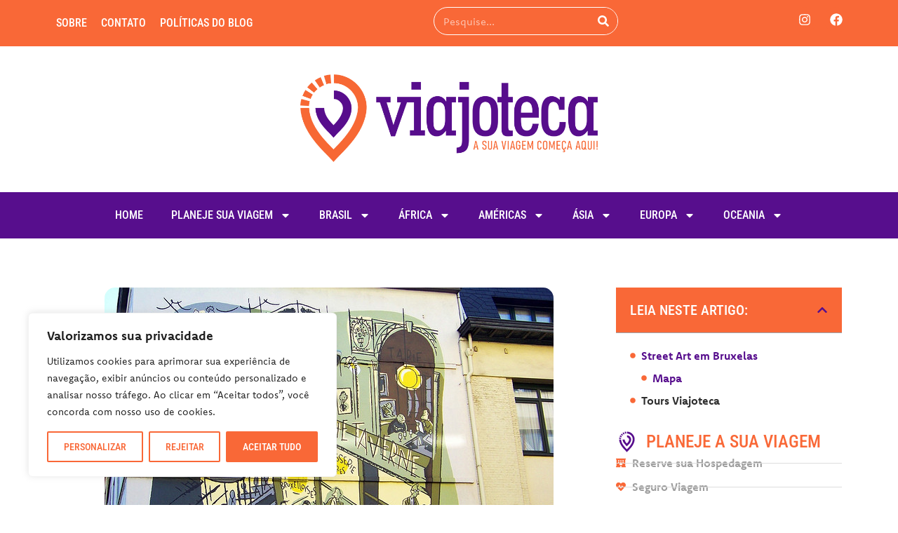

--- FILE ---
content_type: text/html; charset=UTF-8
request_url: https://viajoteca.com/street-art-em-bruxelas-historias-em-quadrinhos/
body_size: 76400
content:
<!doctype html>
<html lang="pt-BR">
<head>
	<meta charset="UTF-8">
	<meta name="viewport" content="width=device-width, initial-scale=1">
	<link rel="profile" href="https://gmpg.org/xfn/11">
	<meta name='robots' content='index, follow, max-image-preview:large, max-snippet:-1, max-video-preview:-1' />
	<style>img:is([sizes="auto" i], [sizes^="auto," i]) { contain-intrinsic-size: 3000px 1500px }</style>
	
<!-- Google Tag Manager for WordPress by gtm4wp.com -->
<script data-cfasync="false" data-pagespeed-no-defer>
	var gtm4wp_datalayer_name = "dataLayer";
	var dataLayer = dataLayer || [];
</script>
<!-- End Google Tag Manager for WordPress by gtm4wp.com -->
	<!-- This site is optimized with the Yoast SEO plugin v26.7 - https://yoast.com/wordpress/plugins/seo/ -->
	<title>Street Art em Bruxelas = Histórias em Quadrinhos</title>
	<meta name="description" content="Observar o Street Art em Bruxelas além de belíssimo é muito divertido. Você se sentirá dentro das Histórias em Quadrinhos." />
	<link rel="canonical" href="https://viajoteca.com/street-art-em-bruxelas-historias-em-quadrinhos/" />
	<meta property="og:locale" content="pt_BR" />
	<meta property="og:type" content="article" />
	<meta property="og:title" content="Street Art em Bruxelas = Histórias em Quadrinhos" />
	<meta property="og:description" content="Observar o Street Art em Bruxelas além de belíssimo é muito divertido. Você se sentirá dentro das Histórias em Quadrinhos." />
	<meta property="og:url" content="https://viajoteca.com/street-art-em-bruxelas-historias-em-quadrinhos/" />
	<meta property="og:site_name" content="Viajoteca" />
	<meta property="article:publisher" content="https://www.facebook.com/Viajoteca/" />
	<meta property="article:author" content="martinha.andersen" />
	<meta property="article:published_time" content="2015-08-27T09:24:59+00:00" />
	<meta property="article:modified_time" content="2025-04-29T14:59:09+00:00" />
	<meta property="og:image" content="https://viajoteca.com/wp-content/uploads/2015/08/brasserie-taverne.jpg" />
	<meta property="og:image:width" content="640" />
	<meta property="og:image:height" content="480" />
	<meta property="og:image:type" content="image/jpeg" />
	<meta name="author" content="Martinha Andersen" />
	<meta name="twitter:card" content="summary_large_image" />
	<meta name="twitter:creator" content="@martinha_19" />
	<meta name="twitter:label1" content="Escrito por" />
	<meta name="twitter:data1" content="Martinha Andersen" />
	<meta name="twitter:label2" content="Est. tempo de leitura" />
	<meta name="twitter:data2" content="4 minutos" />
	<script type="application/ld+json" class="yoast-schema-graph">{"@context":"https://schema.org","@graph":[{"@type":"Article","@id":"https://viajoteca.com/street-art-em-bruxelas-historias-em-quadrinhos/#article","isPartOf":{"@id":"https://viajoteca.com/street-art-em-bruxelas-historias-em-quadrinhos/"},"author":{"name":"Martinha Andersen","@id":"https://viajoteca.com/#/schema/person/0a646db45cf15e6fbf2503eff2352a8e"},"headline":"Street Art em Bruxelas = Histórias em Quadrinhos","datePublished":"2015-08-27T09:24:59+00:00","dateModified":"2025-04-29T14:59:09+00:00","mainEntityOfPage":{"@id":"https://viajoteca.com/street-art-em-bruxelas-historias-em-quadrinhos/"},"wordCount":361,"commentCount":3,"publisher":{"@id":"https://viajoteca.com/#organization"},"image":{"@id":"https://viajoteca.com/street-art-em-bruxelas-historias-em-quadrinhos/#primaryimage"},"thumbnailUrl":"https://viajoteca.com/wp-content/uploads/2015/08/brasserie-taverne.jpg","articleSection":[".Viagens","Arquitetura &amp; Design","Arte","Bélgica","Bruxelas","Cultura","Destinos","Europa","Passeio à pé","Passeios e Atrações Turísticas","Street Art"],"inLanguage":"pt-BR","potentialAction":[{"@type":"CommentAction","name":"Comment","target":["https://viajoteca.com/street-art-em-bruxelas-historias-em-quadrinhos/#respond"]}]},{"@type":"WebPage","@id":"https://viajoteca.com/street-art-em-bruxelas-historias-em-quadrinhos/","url":"https://viajoteca.com/street-art-em-bruxelas-historias-em-quadrinhos/","name":"Street Art em Bruxelas = Histórias em Quadrinhos","isPartOf":{"@id":"https://viajoteca.com/#website"},"primaryImageOfPage":{"@id":"https://viajoteca.com/street-art-em-bruxelas-historias-em-quadrinhos/#primaryimage"},"image":{"@id":"https://viajoteca.com/street-art-em-bruxelas-historias-em-quadrinhos/#primaryimage"},"thumbnailUrl":"https://viajoteca.com/wp-content/uploads/2015/08/brasserie-taverne.jpg","datePublished":"2015-08-27T09:24:59+00:00","dateModified":"2025-04-29T14:59:09+00:00","description":"Observar o Street Art em Bruxelas além de belíssimo é muito divertido. Você se sentirá dentro das Histórias em Quadrinhos.","breadcrumb":{"@id":"https://viajoteca.com/street-art-em-bruxelas-historias-em-quadrinhos/#breadcrumb"},"inLanguage":"pt-BR","potentialAction":[{"@type":"ReadAction","target":["https://viajoteca.com/street-art-em-bruxelas-historias-em-quadrinhos/"]}]},{"@type":"ImageObject","inLanguage":"pt-BR","@id":"https://viajoteca.com/street-art-em-bruxelas-historias-em-quadrinhos/#primaryimage","url":"https://viajoteca.com/wp-content/uploads/2015/08/brasserie-taverne.jpg","contentUrl":"https://viajoteca.com/wp-content/uploads/2015/08/brasserie-taverne.jpg","width":640,"height":480,"caption":"Street Art em Bruxelas = Histórias em Quadrinhos"},{"@type":"BreadcrumbList","@id":"https://viajoteca.com/street-art-em-bruxelas-historias-em-quadrinhos/#breadcrumb","itemListElement":[{"@type":"ListItem","position":1,"name":"Home","item":"https://viajoteca.com/"},{"@type":"ListItem","position":2,"name":"Destinos","item":"https://viajoteca.com/destinos/"},{"@type":"ListItem","position":3,"name":"Europa","item":"https://viajoteca.com/destinos/europa/"},{"@type":"ListItem","position":4,"name":"Europa A - E","item":"https://viajoteca.com/destinos/europa/europa-a-e/"},{"@type":"ListItem","position":5,"name":"Bélgica","item":"https://viajoteca.com/destinos/europa/europa-a-e/belgica/"},{"@type":"ListItem","position":6,"name":"Street Art em Bruxelas = Histórias em Quadrinhos"}]},{"@type":"WebSite","@id":"https://viajoteca.com/#website","url":"https://viajoteca.com/","name":"Viajoteca","description":"Dicas de Viagem","publisher":{"@id":"https://viajoteca.com/#organization"},"potentialAction":[{"@type":"SearchAction","target":{"@type":"EntryPoint","urlTemplate":"https://viajoteca.com/?s={search_term_string}"},"query-input":{"@type":"PropertyValueSpecification","valueRequired":true,"valueName":"search_term_string"}}],"inLanguage":"pt-BR"},{"@type":"Organization","@id":"https://viajoteca.com/#organization","name":"Viajoteca","alternateName":"Dicas de Viagem","url":"https://viajoteca.com/","logo":{"@type":"ImageObject","inLanguage":"pt-BR","@id":"https://viajoteca.com/#/schema/logo/image/","url":"https://viajoteca.com/wp-content/uploads/2022/01/logo-novo-oficial.png","contentUrl":"https://viajoteca.com/wp-content/uploads/2022/01/logo-novo-oficial.png","width":727,"height":258,"caption":"Viajoteca"},"image":{"@id":"https://viajoteca.com/#/schema/logo/image/"},"sameAs":["https://www.facebook.com/Viajoteca/","https://www.instagram.com/viajoteca/"]},{"@type":"Person","@id":"https://viajoteca.com/#/schema/person/0a646db45cf15e6fbf2503eff2352a8e","name":"Martinha Andersen","image":{"@type":"ImageObject","inLanguage":"pt-BR","@id":"https://viajoteca.com/#/schema/person/image/","url":"https://secure.gravatar.com/avatar/89a054ac5bf41f97a9b2bdeee4e8e7f43093db2f5e21259860e6b932414c2b65?s=96&d=identicon&r=g","contentUrl":"https://secure.gravatar.com/avatar/89a054ac5bf41f97a9b2bdeee4e8e7f43093db2f5e21259860e6b932414c2b65?s=96&d=identicon&r=g","caption":"Martinha Andersen"},"description":"Fui para a França para ficar 11 meses e fiquei 14 anos. Amo a Alemanha &amp; Bélgica. Meu maior sonho é conhecer a China. Amo Museus. Sou apaixonada por Fotografia, Tecnologia &amp; Cervejinhas. Me considero a louca dos aplicativos, mas não devo usar 20% deles. Ainda não aprendi a levar apenas o essencial nas viagens, sempre exagero nos Gadgets, roupas e acessórios. Viajar de Mochila ou Mala, pouco importa; o importante é viajar.","sameAs":["https://www.viajoteca.com","martinha.andersen","martinha19","martinha","https://x.com/martinha_19"],"url":"https://viajoteca.com/author/martinha/"}]}</script>
	<!-- / Yoast SEO plugin. -->


<link rel="alternate" type="application/rss+xml" title="Feed para Viajoteca &raquo;" href="https://viajoteca.com/feed/" />
<link rel="alternate" type="application/rss+xml" title="Feed de comentários para Viajoteca &raquo;" href="https://viajoteca.com/comments/feed/" />
<link rel="alternate" type="application/rss+xml" title="Feed de comentários para Viajoteca &raquo; Street Art em Bruxelas = Histórias em Quadrinhos" href="https://viajoteca.com/street-art-em-bruxelas-historias-em-quadrinhos/feed/" />
<script>
window._wpemojiSettings = {"baseUrl":"https:\/\/s.w.org\/images\/core\/emoji\/16.0.1\/72x72\/","ext":".png","svgUrl":"https:\/\/s.w.org\/images\/core\/emoji\/16.0.1\/svg\/","svgExt":".svg","source":{"concatemoji":"https:\/\/viajoteca.com\/wp-includes\/js\/wp-emoji-release.min.js?ver=6.8.3"}};
/*! This file is auto-generated */
!function(s,n){var o,i,e;function c(e){try{var t={supportTests:e,timestamp:(new Date).valueOf()};sessionStorage.setItem(o,JSON.stringify(t))}catch(e){}}function p(e,t,n){e.clearRect(0,0,e.canvas.width,e.canvas.height),e.fillText(t,0,0);var t=new Uint32Array(e.getImageData(0,0,e.canvas.width,e.canvas.height).data),a=(e.clearRect(0,0,e.canvas.width,e.canvas.height),e.fillText(n,0,0),new Uint32Array(e.getImageData(0,0,e.canvas.width,e.canvas.height).data));return t.every(function(e,t){return e===a[t]})}function u(e,t){e.clearRect(0,0,e.canvas.width,e.canvas.height),e.fillText(t,0,0);for(var n=e.getImageData(16,16,1,1),a=0;a<n.data.length;a++)if(0!==n.data[a])return!1;return!0}function f(e,t,n,a){switch(t){case"flag":return n(e,"\ud83c\udff3\ufe0f\u200d\u26a7\ufe0f","\ud83c\udff3\ufe0f\u200b\u26a7\ufe0f")?!1:!n(e,"\ud83c\udde8\ud83c\uddf6","\ud83c\udde8\u200b\ud83c\uddf6")&&!n(e,"\ud83c\udff4\udb40\udc67\udb40\udc62\udb40\udc65\udb40\udc6e\udb40\udc67\udb40\udc7f","\ud83c\udff4\u200b\udb40\udc67\u200b\udb40\udc62\u200b\udb40\udc65\u200b\udb40\udc6e\u200b\udb40\udc67\u200b\udb40\udc7f");case"emoji":return!a(e,"\ud83e\udedf")}return!1}function g(e,t,n,a){var r="undefined"!=typeof WorkerGlobalScope&&self instanceof WorkerGlobalScope?new OffscreenCanvas(300,150):s.createElement("canvas"),o=r.getContext("2d",{willReadFrequently:!0}),i=(o.textBaseline="top",o.font="600 32px Arial",{});return e.forEach(function(e){i[e]=t(o,e,n,a)}),i}function t(e){var t=s.createElement("script");t.src=e,t.defer=!0,s.head.appendChild(t)}"undefined"!=typeof Promise&&(o="wpEmojiSettingsSupports",i=["flag","emoji"],n.supports={everything:!0,everythingExceptFlag:!0},e=new Promise(function(e){s.addEventListener("DOMContentLoaded",e,{once:!0})}),new Promise(function(t){var n=function(){try{var e=JSON.parse(sessionStorage.getItem(o));if("object"==typeof e&&"number"==typeof e.timestamp&&(new Date).valueOf()<e.timestamp+604800&&"object"==typeof e.supportTests)return e.supportTests}catch(e){}return null}();if(!n){if("undefined"!=typeof Worker&&"undefined"!=typeof OffscreenCanvas&&"undefined"!=typeof URL&&URL.createObjectURL&&"undefined"!=typeof Blob)try{var e="postMessage("+g.toString()+"("+[JSON.stringify(i),f.toString(),p.toString(),u.toString()].join(",")+"));",a=new Blob([e],{type:"text/javascript"}),r=new Worker(URL.createObjectURL(a),{name:"wpTestEmojiSupports"});return void(r.onmessage=function(e){c(n=e.data),r.terminate(),t(n)})}catch(e){}c(n=g(i,f,p,u))}t(n)}).then(function(e){for(var t in e)n.supports[t]=e[t],n.supports.everything=n.supports.everything&&n.supports[t],"flag"!==t&&(n.supports.everythingExceptFlag=n.supports.everythingExceptFlag&&n.supports[t]);n.supports.everythingExceptFlag=n.supports.everythingExceptFlag&&!n.supports.flag,n.DOMReady=!1,n.readyCallback=function(){n.DOMReady=!0}}).then(function(){return e}).then(function(){var e;n.supports.everything||(n.readyCallback(),(e=n.source||{}).concatemoji?t(e.concatemoji):e.wpemoji&&e.twemoji&&(t(e.twemoji),t(e.wpemoji)))}))}((window,document),window._wpemojiSettings);
</script>
<link rel="stylesheet" type="text/css" href="https://use.typekit.net/oxf5gxo.css">
<style id='wp-emoji-styles-inline-css'>

	img.wp-smiley, img.emoji {
		display: inline !important;
		border: none !important;
		box-shadow: none !important;
		height: 1em !important;
		width: 1em !important;
		margin: 0 0.07em !important;
		vertical-align: -0.1em !important;
		background: none !important;
		padding: 0 !important;
	}
</style>
<link rel='stylesheet' id='wp-block-library-css' href='https://viajoteca.com/wp-includes/css/dist/block-library/style.min.css?ver=6.8.3' media='all' />
<style id='global-styles-inline-css'>
:root{--wp--preset--aspect-ratio--square: 1;--wp--preset--aspect-ratio--4-3: 4/3;--wp--preset--aspect-ratio--3-4: 3/4;--wp--preset--aspect-ratio--3-2: 3/2;--wp--preset--aspect-ratio--2-3: 2/3;--wp--preset--aspect-ratio--16-9: 16/9;--wp--preset--aspect-ratio--9-16: 9/16;--wp--preset--color--black: #000000;--wp--preset--color--cyan-bluish-gray: #abb8c3;--wp--preset--color--white: #ffffff;--wp--preset--color--pale-pink: #f78da7;--wp--preset--color--vivid-red: #cf2e2e;--wp--preset--color--luminous-vivid-orange: #ff6900;--wp--preset--color--luminous-vivid-amber: #fcb900;--wp--preset--color--light-green-cyan: #7bdcb5;--wp--preset--color--vivid-green-cyan: #00d084;--wp--preset--color--pale-cyan-blue: #8ed1fc;--wp--preset--color--vivid-cyan-blue: #0693e3;--wp--preset--color--vivid-purple: #9b51e0;--wp--preset--gradient--vivid-cyan-blue-to-vivid-purple: linear-gradient(135deg,rgba(6,147,227,1) 0%,rgb(155,81,224) 100%);--wp--preset--gradient--light-green-cyan-to-vivid-green-cyan: linear-gradient(135deg,rgb(122,220,180) 0%,rgb(0,208,130) 100%);--wp--preset--gradient--luminous-vivid-amber-to-luminous-vivid-orange: linear-gradient(135deg,rgba(252,185,0,1) 0%,rgba(255,105,0,1) 100%);--wp--preset--gradient--luminous-vivid-orange-to-vivid-red: linear-gradient(135deg,rgba(255,105,0,1) 0%,rgb(207,46,46) 100%);--wp--preset--gradient--very-light-gray-to-cyan-bluish-gray: linear-gradient(135deg,rgb(238,238,238) 0%,rgb(169,184,195) 100%);--wp--preset--gradient--cool-to-warm-spectrum: linear-gradient(135deg,rgb(74,234,220) 0%,rgb(151,120,209) 20%,rgb(207,42,186) 40%,rgb(238,44,130) 60%,rgb(251,105,98) 80%,rgb(254,248,76) 100%);--wp--preset--gradient--blush-light-purple: linear-gradient(135deg,rgb(255,206,236) 0%,rgb(152,150,240) 100%);--wp--preset--gradient--blush-bordeaux: linear-gradient(135deg,rgb(254,205,165) 0%,rgb(254,45,45) 50%,rgb(107,0,62) 100%);--wp--preset--gradient--luminous-dusk: linear-gradient(135deg,rgb(255,203,112) 0%,rgb(199,81,192) 50%,rgb(65,88,208) 100%);--wp--preset--gradient--pale-ocean: linear-gradient(135deg,rgb(255,245,203) 0%,rgb(182,227,212) 50%,rgb(51,167,181) 100%);--wp--preset--gradient--electric-grass: linear-gradient(135deg,rgb(202,248,128) 0%,rgb(113,206,126) 100%);--wp--preset--gradient--midnight: linear-gradient(135deg,rgb(2,3,129) 0%,rgb(40,116,252) 100%);--wp--preset--font-size--small: 13px;--wp--preset--font-size--medium: 20px;--wp--preset--font-size--large: 36px;--wp--preset--font-size--x-large: 42px;--wp--preset--spacing--20: 0.44rem;--wp--preset--spacing--30: 0.67rem;--wp--preset--spacing--40: 1rem;--wp--preset--spacing--50: 1.5rem;--wp--preset--spacing--60: 2.25rem;--wp--preset--spacing--70: 3.38rem;--wp--preset--spacing--80: 5.06rem;--wp--preset--shadow--natural: 6px 6px 9px rgba(0, 0, 0, 0.2);--wp--preset--shadow--deep: 12px 12px 50px rgba(0, 0, 0, 0.4);--wp--preset--shadow--sharp: 6px 6px 0px rgba(0, 0, 0, 0.2);--wp--preset--shadow--outlined: 6px 6px 0px -3px rgba(255, 255, 255, 1), 6px 6px rgba(0, 0, 0, 1);--wp--preset--shadow--crisp: 6px 6px 0px rgba(0, 0, 0, 1);}:root { --wp--style--global--content-size: 800px;--wp--style--global--wide-size: 1200px; }:where(body) { margin: 0; }.wp-site-blocks > .alignleft { float: left; margin-right: 2em; }.wp-site-blocks > .alignright { float: right; margin-left: 2em; }.wp-site-blocks > .aligncenter { justify-content: center; margin-left: auto; margin-right: auto; }:where(.wp-site-blocks) > * { margin-block-start: 24px; margin-block-end: 0; }:where(.wp-site-blocks) > :first-child { margin-block-start: 0; }:where(.wp-site-blocks) > :last-child { margin-block-end: 0; }:root { --wp--style--block-gap: 24px; }:root :where(.is-layout-flow) > :first-child{margin-block-start: 0;}:root :where(.is-layout-flow) > :last-child{margin-block-end: 0;}:root :where(.is-layout-flow) > *{margin-block-start: 24px;margin-block-end: 0;}:root :where(.is-layout-constrained) > :first-child{margin-block-start: 0;}:root :where(.is-layout-constrained) > :last-child{margin-block-end: 0;}:root :where(.is-layout-constrained) > *{margin-block-start: 24px;margin-block-end: 0;}:root :where(.is-layout-flex){gap: 24px;}:root :where(.is-layout-grid){gap: 24px;}.is-layout-flow > .alignleft{float: left;margin-inline-start: 0;margin-inline-end: 2em;}.is-layout-flow > .alignright{float: right;margin-inline-start: 2em;margin-inline-end: 0;}.is-layout-flow > .aligncenter{margin-left: auto !important;margin-right: auto !important;}.is-layout-constrained > .alignleft{float: left;margin-inline-start: 0;margin-inline-end: 2em;}.is-layout-constrained > .alignright{float: right;margin-inline-start: 2em;margin-inline-end: 0;}.is-layout-constrained > .aligncenter{margin-left: auto !important;margin-right: auto !important;}.is-layout-constrained > :where(:not(.alignleft):not(.alignright):not(.alignfull)){max-width: var(--wp--style--global--content-size);margin-left: auto !important;margin-right: auto !important;}.is-layout-constrained > .alignwide{max-width: var(--wp--style--global--wide-size);}body .is-layout-flex{display: flex;}.is-layout-flex{flex-wrap: wrap;align-items: center;}.is-layout-flex > :is(*, div){margin: 0;}body .is-layout-grid{display: grid;}.is-layout-grid > :is(*, div){margin: 0;}body{padding-top: 0px;padding-right: 0px;padding-bottom: 0px;padding-left: 0px;}a:where(:not(.wp-element-button)){text-decoration: underline;}:root :where(.wp-element-button, .wp-block-button__link){background-color: #32373c;border-width: 0;color: #fff;font-family: inherit;font-size: inherit;line-height: inherit;padding: calc(0.667em + 2px) calc(1.333em + 2px);text-decoration: none;}.has-black-color{color: var(--wp--preset--color--black) !important;}.has-cyan-bluish-gray-color{color: var(--wp--preset--color--cyan-bluish-gray) !important;}.has-white-color{color: var(--wp--preset--color--white) !important;}.has-pale-pink-color{color: var(--wp--preset--color--pale-pink) !important;}.has-vivid-red-color{color: var(--wp--preset--color--vivid-red) !important;}.has-luminous-vivid-orange-color{color: var(--wp--preset--color--luminous-vivid-orange) !important;}.has-luminous-vivid-amber-color{color: var(--wp--preset--color--luminous-vivid-amber) !important;}.has-light-green-cyan-color{color: var(--wp--preset--color--light-green-cyan) !important;}.has-vivid-green-cyan-color{color: var(--wp--preset--color--vivid-green-cyan) !important;}.has-pale-cyan-blue-color{color: var(--wp--preset--color--pale-cyan-blue) !important;}.has-vivid-cyan-blue-color{color: var(--wp--preset--color--vivid-cyan-blue) !important;}.has-vivid-purple-color{color: var(--wp--preset--color--vivid-purple) !important;}.has-black-background-color{background-color: var(--wp--preset--color--black) !important;}.has-cyan-bluish-gray-background-color{background-color: var(--wp--preset--color--cyan-bluish-gray) !important;}.has-white-background-color{background-color: var(--wp--preset--color--white) !important;}.has-pale-pink-background-color{background-color: var(--wp--preset--color--pale-pink) !important;}.has-vivid-red-background-color{background-color: var(--wp--preset--color--vivid-red) !important;}.has-luminous-vivid-orange-background-color{background-color: var(--wp--preset--color--luminous-vivid-orange) !important;}.has-luminous-vivid-amber-background-color{background-color: var(--wp--preset--color--luminous-vivid-amber) !important;}.has-light-green-cyan-background-color{background-color: var(--wp--preset--color--light-green-cyan) !important;}.has-vivid-green-cyan-background-color{background-color: var(--wp--preset--color--vivid-green-cyan) !important;}.has-pale-cyan-blue-background-color{background-color: var(--wp--preset--color--pale-cyan-blue) !important;}.has-vivid-cyan-blue-background-color{background-color: var(--wp--preset--color--vivid-cyan-blue) !important;}.has-vivid-purple-background-color{background-color: var(--wp--preset--color--vivid-purple) !important;}.has-black-border-color{border-color: var(--wp--preset--color--black) !important;}.has-cyan-bluish-gray-border-color{border-color: var(--wp--preset--color--cyan-bluish-gray) !important;}.has-white-border-color{border-color: var(--wp--preset--color--white) !important;}.has-pale-pink-border-color{border-color: var(--wp--preset--color--pale-pink) !important;}.has-vivid-red-border-color{border-color: var(--wp--preset--color--vivid-red) !important;}.has-luminous-vivid-orange-border-color{border-color: var(--wp--preset--color--luminous-vivid-orange) !important;}.has-luminous-vivid-amber-border-color{border-color: var(--wp--preset--color--luminous-vivid-amber) !important;}.has-light-green-cyan-border-color{border-color: var(--wp--preset--color--light-green-cyan) !important;}.has-vivid-green-cyan-border-color{border-color: var(--wp--preset--color--vivid-green-cyan) !important;}.has-pale-cyan-blue-border-color{border-color: var(--wp--preset--color--pale-cyan-blue) !important;}.has-vivid-cyan-blue-border-color{border-color: var(--wp--preset--color--vivid-cyan-blue) !important;}.has-vivid-purple-border-color{border-color: var(--wp--preset--color--vivid-purple) !important;}.has-vivid-cyan-blue-to-vivid-purple-gradient-background{background: var(--wp--preset--gradient--vivid-cyan-blue-to-vivid-purple) !important;}.has-light-green-cyan-to-vivid-green-cyan-gradient-background{background: var(--wp--preset--gradient--light-green-cyan-to-vivid-green-cyan) !important;}.has-luminous-vivid-amber-to-luminous-vivid-orange-gradient-background{background: var(--wp--preset--gradient--luminous-vivid-amber-to-luminous-vivid-orange) !important;}.has-luminous-vivid-orange-to-vivid-red-gradient-background{background: var(--wp--preset--gradient--luminous-vivid-orange-to-vivid-red) !important;}.has-very-light-gray-to-cyan-bluish-gray-gradient-background{background: var(--wp--preset--gradient--very-light-gray-to-cyan-bluish-gray) !important;}.has-cool-to-warm-spectrum-gradient-background{background: var(--wp--preset--gradient--cool-to-warm-spectrum) !important;}.has-blush-light-purple-gradient-background{background: var(--wp--preset--gradient--blush-light-purple) !important;}.has-blush-bordeaux-gradient-background{background: var(--wp--preset--gradient--blush-bordeaux) !important;}.has-luminous-dusk-gradient-background{background: var(--wp--preset--gradient--luminous-dusk) !important;}.has-pale-ocean-gradient-background{background: var(--wp--preset--gradient--pale-ocean) !important;}.has-electric-grass-gradient-background{background: var(--wp--preset--gradient--electric-grass) !important;}.has-midnight-gradient-background{background: var(--wp--preset--gradient--midnight) !important;}.has-small-font-size{font-size: var(--wp--preset--font-size--small) !important;}.has-medium-font-size{font-size: var(--wp--preset--font-size--medium) !important;}.has-large-font-size{font-size: var(--wp--preset--font-size--large) !important;}.has-x-large-font-size{font-size: var(--wp--preset--font-size--x-large) !important;}
:root :where(.wp-block-pullquote){font-size: 1.5em;line-height: 1.6;}
</style>
<link rel='stylesheet' id='hello-elementor-css' href='https://viajoteca.com/wp-content/themes/hello-elementor/assets/css/reset.css?ver=3.4.4' media='all' />
<link rel='stylesheet' id='hello-elementor-theme-style-css' href='https://viajoteca.com/wp-content/themes/hello-elementor/assets/css/theme.css?ver=3.4.4' media='all' />
<link rel='stylesheet' id='hello-elementor-header-footer-css' href='https://viajoteca.com/wp-content/themes/hello-elementor/assets/css/header-footer.css?ver=3.4.4' media='all' />
<link rel='stylesheet' id='elementor-frontend-css' href='https://viajoteca.com/wp-content/plugins/elementor/assets/css/frontend.min.css?ver=3.34.1' media='all' />
<link rel='stylesheet' id='widget-nav-menu-css' href='https://viajoteca.com/wp-content/plugins/pro-elements/assets/css/widget-nav-menu.min.css?ver=3.33.1' media='all' />
<link rel='stylesheet' id='widget-search-form-css' href='https://viajoteca.com/wp-content/plugins/pro-elements/assets/css/widget-search-form.min.css?ver=3.33.1' media='all' />
<link rel='stylesheet' id='widget-social-icons-css' href='https://viajoteca.com/wp-content/plugins/elementor/assets/css/widget-social-icons.min.css?ver=3.34.1' media='all' />
<link rel='stylesheet' id='e-apple-webkit-css' href='https://viajoteca.com/wp-content/plugins/elementor/assets/css/conditionals/apple-webkit.min.css?ver=3.34.1' media='all' />
<link rel='stylesheet' id='widget-image-css' href='https://viajoteca.com/wp-content/plugins/elementor/assets/css/widget-image.min.css?ver=3.34.1' media='all' />
<link rel='stylesheet' id='e-sticky-css' href='https://viajoteca.com/wp-content/plugins/pro-elements/assets/css/modules/sticky.min.css?ver=3.33.1' media='all' />
<link rel='stylesheet' id='widget-heading-css' href='https://viajoteca.com/wp-content/plugins/elementor/assets/css/widget-heading.min.css?ver=3.34.1' media='all' />
<link rel='stylesheet' id='widget-icon-list-css' href='https://viajoteca.com/wp-content/plugins/elementor/assets/css/widget-icon-list.min.css?ver=3.34.1' media='all' />
<link rel='stylesheet' id='widget-breadcrumbs-css' href='https://viajoteca.com/wp-content/plugins/pro-elements/assets/css/widget-breadcrumbs.min.css?ver=3.33.1' media='all' />
<link rel='stylesheet' id='widget-post-info-css' href='https://viajoteca.com/wp-content/plugins/pro-elements/assets/css/widget-post-info.min.css?ver=3.33.1' media='all' />
<link rel='stylesheet' id='widget-share-buttons-css' href='https://viajoteca.com/wp-content/plugins/pro-elements/assets/css/widget-share-buttons.min.css?ver=3.33.1' media='all' />
<link rel='stylesheet' id='widget-author-box-css' href='https://viajoteca.com/wp-content/plugins/pro-elements/assets/css/widget-author-box.min.css?ver=3.33.1' media='all' />
<link rel='stylesheet' id='widget-post-navigation-css' href='https://viajoteca.com/wp-content/plugins/pro-elements/assets/css/widget-post-navigation.min.css?ver=3.33.1' media='all' />
<link rel='stylesheet' id='widget-table-of-contents-css' href='https://viajoteca.com/wp-content/plugins/pro-elements/assets/css/widget-table-of-contents.min.css?ver=3.33.1' media='all' />
<link rel='stylesheet' id='e-ribbon-css' href='https://viajoteca.com/wp-content/plugins/pro-elements/assets/css/conditionals/ribbon.min.css?ver=3.33.1' media='all' />
<link rel='stylesheet' id='widget-call-to-action-css' href='https://viajoteca.com/wp-content/plugins/pro-elements/assets/css/widget-call-to-action.min.css?ver=3.33.1' media='all' />
<link rel='stylesheet' id='e-transitions-css' href='https://viajoteca.com/wp-content/plugins/pro-elements/assets/css/conditionals/transitions.min.css?ver=3.33.1' media='all' />
<link rel='stylesheet' id='widget-posts-css' href='https://viajoteca.com/wp-content/plugins/pro-elements/assets/css/widget-posts.min.css?ver=3.33.1' media='all' />
<link rel='stylesheet' id='elementor-post-55129-css' href='https://viajoteca.com/wp-content/uploads/elementor/css/post-55129.css?ver=1768671388' media='all' />
<link rel='stylesheet' id='font-awesome-5-all-css' href='https://viajoteca.com/wp-content/plugins/elementor/assets/lib/font-awesome/css/all.min.css?ver=3.34.1' media='all' />
<link rel='stylesheet' id='font-awesome-4-shim-css' href='https://viajoteca.com/wp-content/plugins/elementor/assets/lib/font-awesome/css/v4-shims.min.css?ver=3.34.1' media='all' />
<link rel='stylesheet' id='elementor-post-78118-css' href='https://viajoteca.com/wp-content/uploads/elementor/css/post-78118.css?ver=1768671388' media='all' />
<link rel='stylesheet' id='elementor-post-78132-css' href='https://viajoteca.com/wp-content/uploads/elementor/css/post-78132.css?ver=1768671388' media='all' />
<link rel='stylesheet' id='elementor-post-78154-css' href='https://viajoteca.com/wp-content/uploads/elementor/css/post-78154.css?ver=1768671422' media='all' />
<link rel='stylesheet' id='elementor-gf-local-mukta-css' href='https://viajoteca.com/wp-content/uploads/elementor/google-fonts/css/mukta.css?ver=1742232998' media='all' />
<link rel='stylesheet' id='elementor-gf-local-robotocondensed-css' href='https://viajoteca.com/wp-content/uploads/elementor/google-fonts/css/robotocondensed.css?ver=1742233028' media='all' />
<link rel='stylesheet' id='elementor-gf-local-robotoserif-css' href='https://viajoteca.com/wp-content/uploads/elementor/google-fonts/css/robotoserif.css?ver=1742276264' media='all' />
<script id="cookie-law-info-js-extra">
var _ckyConfig = {"_ipData":[],"_assetsURL":"https:\/\/viajoteca.com\/wp-content\/plugins\/cookie-law-info\/lite\/frontend\/images\/","_publicURL":"https:\/\/viajoteca.com","_expiry":"365","_categories":[{"name":"Necess\u00e1rio","slug":"necessary","isNecessary":true,"ccpaDoNotSell":true,"cookies":[],"active":true,"defaultConsent":{"gdpr":true,"ccpa":true}},{"name":"Funcional","slug":"functional","isNecessary":false,"ccpaDoNotSell":true,"cookies":[],"active":true,"defaultConsent":{"gdpr":false,"ccpa":false}},{"name":"Anal\u00edticos","slug":"analytics","isNecessary":false,"ccpaDoNotSell":true,"cookies":[],"active":true,"defaultConsent":{"gdpr":false,"ccpa":false}},{"name":"Desempenho","slug":"performance","isNecessary":false,"ccpaDoNotSell":true,"cookies":[],"active":true,"defaultConsent":{"gdpr":false,"ccpa":false}},{"name":"An\u00fancio","slug":"advertisement","isNecessary":false,"ccpaDoNotSell":true,"cookies":[],"active":true,"defaultConsent":{"gdpr":false,"ccpa":false}}],"_activeLaw":"gdpr","_rootDomain":"","_block":"1","_showBanner":"1","_bannerConfig":{"settings":{"type":"box","preferenceCenterType":"popup","position":"bottom-left","applicableLaw":"gdpr"},"behaviours":{"reloadBannerOnAccept":false,"loadAnalyticsByDefault":false,"animations":{"onLoad":"animate","onHide":"sticky"}},"config":{"revisitConsent":{"status":true,"tag":"revisit-consent","position":"bottom-left","meta":{"url":"#"},"styles":{"background-color":"#f96837"},"elements":{"title":{"type":"text","tag":"revisit-consent-title","status":true,"styles":{"color":"#0056a7"}}}},"preferenceCenter":{"toggle":{"status":true,"tag":"detail-category-toggle","type":"toggle","states":{"active":{"styles":{"background-color":"#1863DC"}},"inactive":{"styles":{"background-color":"#D0D5D2"}}}}},"categoryPreview":{"status":false,"toggle":{"status":true,"tag":"detail-category-preview-toggle","type":"toggle","states":{"active":{"styles":{"background-color":"#1863DC"}},"inactive":{"styles":{"background-color":"#D0D5D2"}}}}},"videoPlaceholder":{"status":true,"styles":{"background-color":"#000000","border-color":"#000000","color":"#ffffff"}},"readMore":{"status":false,"tag":"readmore-button","type":"link","meta":{"noFollow":true,"newTab":true},"styles":{"color":"#f96837","background-color":"transparent","border-color":"transparent"}},"showMore":{"status":true,"tag":"show-desc-button","type":"button","styles":{"color":"#1863DC"}},"showLess":{"status":true,"tag":"hide-desc-button","type":"button","styles":{"color":"#1863DC"}},"alwaysActive":{"status":true,"tag":"always-active","styles":{"color":"#008000"}},"manualLinks":{"status":true,"tag":"manual-links","type":"link","styles":{"color":"#1863DC"}},"auditTable":{"status":true},"optOption":{"status":true,"toggle":{"status":true,"tag":"optout-option-toggle","type":"toggle","states":{"active":{"styles":{"background-color":"#1863dc"}},"inactive":{"styles":{"background-color":"#FFFFFF"}}}}}}},"_version":"3.3.9.1","_logConsent":"1","_tags":[{"tag":"accept-button","styles":{"color":"#ffffff","background-color":"#f96837","border-color":"#f96837"}},{"tag":"reject-button","styles":{"color":"#F96837","background-color":"transparent","border-color":"#f96837"}},{"tag":"settings-button","styles":{"color":"#f96837","background-color":"transparent","border-color":"#f96837"}},{"tag":"readmore-button","styles":{"color":"#f96837","background-color":"transparent","border-color":"transparent"}},{"tag":"donotsell-button","styles":{"color":"#1863DC","background-color":"transparent","border-color":"transparent"}},{"tag":"show-desc-button","styles":{"color":"#1863DC"}},{"tag":"hide-desc-button","styles":{"color":"#1863DC"}},{"tag":"cky-always-active","styles":[]},{"tag":"cky-link","styles":[]},{"tag":"accept-button","styles":{"color":"#ffffff","background-color":"#f96837","border-color":"#f96837"}},{"tag":"revisit-consent","styles":{"background-color":"#f96837"}}],"_shortCodes":[{"key":"cky_readmore","content":"<a href=\"https:\/\/viajoteca.com\/politicas-do-blog-viajoteca\/\" class=\"cky-policy\" aria-label=\"Pol\u00edtica de Cookies\" target=\"_blank\" rel=\"noopener\" data-cky-tag=\"readmore-button\">Pol\u00edtica de Cookies<\/a>","tag":"readmore-button","status":false,"attributes":{"rel":"nofollow","target":"_blank"}},{"key":"cky_show_desc","content":"<button class=\"cky-show-desc-btn\" data-cky-tag=\"show-desc-button\" aria-label=\"Mostrar mais\">Mostrar mais<\/button>","tag":"show-desc-button","status":true,"attributes":[]},{"key":"cky_hide_desc","content":"<button class=\"cky-show-desc-btn\" data-cky-tag=\"hide-desc-button\" aria-label=\"Mostrar menos\">Mostrar menos<\/button>","tag":"hide-desc-button","status":true,"attributes":[]},{"key":"cky_optout_show_desc","content":"[cky_optout_show_desc]","tag":"optout-show-desc-button","status":true,"attributes":[]},{"key":"cky_optout_hide_desc","content":"[cky_optout_hide_desc]","tag":"optout-hide-desc-button","status":true,"attributes":[]},{"key":"cky_category_toggle_label","content":"[cky_{{status}}_category_label] [cky_preference_{{category_slug}}_title]","tag":"","status":true,"attributes":[]},{"key":"cky_enable_category_label","content":"Habilitar","tag":"","status":true,"attributes":[]},{"key":"cky_disable_category_label","content":"Desabilitar","tag":"","status":true,"attributes":[]},{"key":"cky_video_placeholder","content":"<div class=\"video-placeholder-normal\" data-cky-tag=\"video-placeholder\" id=\"[UNIQUEID]\"><p class=\"video-placeholder-text-normal\" data-cky-tag=\"placeholder-title\">Por favor, aceite o consentimento do cookie<\/p><\/div>","tag":"","status":true,"attributes":[]},{"key":"cky_enable_optout_label","content":"Habilitar","tag":"","status":true,"attributes":[]},{"key":"cky_disable_optout_label","content":"Desabilitar","tag":"","status":true,"attributes":[]},{"key":"cky_optout_toggle_label","content":"[cky_{{status}}_optout_label] [cky_optout_option_title]","tag":"","status":true,"attributes":[]},{"key":"cky_optout_option_title","content":"N\u00e3o venda ou compartilhe minhas informa\u00e7\u00f5es pessoais","tag":"","status":true,"attributes":[]},{"key":"cky_optout_close_label","content":"Fechar","tag":"","status":true,"attributes":[]},{"key":"cky_preference_close_label","content":"Fechar","tag":"","status":true,"attributes":[]}],"_rtl":"","_language":"pt-br","_providersToBlock":[]};
var _ckyStyles = {"css":".cky-overlay{background: #000000; opacity: 0.4; position: fixed; top: 0; left: 0; width: 100%; height: 100%; z-index: 99999999;}.cky-hide{display: none;}.cky-btn-revisit-wrapper{display: flex; align-items: center; justify-content: center; background: #0056a7; width: 45px; height: 45px; border-radius: 50%; position: fixed; z-index: 999999; cursor: pointer;}.cky-revisit-bottom-left{bottom: 15px; left: 15px;}.cky-revisit-bottom-right{bottom: 15px; right: 15px;}.cky-btn-revisit-wrapper .cky-btn-revisit{display: flex; align-items: center; justify-content: center; background: none; border: none; cursor: pointer; position: relative; margin: 0; padding: 0;}.cky-btn-revisit-wrapper .cky-btn-revisit img{max-width: fit-content; margin: 0; height: 30px; width: 30px;}.cky-revisit-bottom-left:hover::before{content: attr(data-tooltip); position: absolute; background: #4e4b66; color: #ffffff; left: calc(100% + 7px); font-size: 12px; line-height: 16px; width: max-content; padding: 4px 8px; border-radius: 4px;}.cky-revisit-bottom-left:hover::after{position: absolute; content: \"\"; border: 5px solid transparent; left: calc(100% + 2px); border-left-width: 0; border-right-color: #4e4b66;}.cky-revisit-bottom-right:hover::before{content: attr(data-tooltip); position: absolute; background: #4e4b66; color: #ffffff; right: calc(100% + 7px); font-size: 12px; line-height: 16px; width: max-content; padding: 4px 8px; border-radius: 4px;}.cky-revisit-bottom-right:hover::after{position: absolute; content: \"\"; border: 5px solid transparent; right: calc(100% + 2px); border-right-width: 0; border-left-color: #4e4b66;}.cky-revisit-hide{display: none;}.cky-consent-container{position: fixed; width: 440px; box-sizing: border-box; z-index: 9999999; border-radius: 6px;}.cky-consent-container .cky-consent-bar{background: #ffffff; border: 1px solid; padding: 20px 26px; box-shadow: 0 -1px 10px 0 #acabab4d; border-radius: 6px;}.cky-box-bottom-left{bottom: 40px; left: 40px;}.cky-box-bottom-right{bottom: 40px; right: 40px;}.cky-box-top-left{top: 40px; left: 40px;}.cky-box-top-right{top: 40px; right: 40px;}.cky-custom-brand-logo-wrapper .cky-custom-brand-logo{width: 100px; height: auto; margin: 0 0 12px 0;}.cky-notice .cky-title{color: #212121; font-weight: 700; font-size: 18px; line-height: 24px; margin: 0 0 12px 0;}.cky-notice-des *,.cky-preference-content-wrapper *,.cky-accordion-header-des *,.cky-gpc-wrapper .cky-gpc-desc *{font-size: 14px;}.cky-notice-des{color: #212121; font-size: 14px; line-height: 24px; font-weight: 400;}.cky-notice-des img{height: 25px; width: 25px;}.cky-consent-bar .cky-notice-des p,.cky-gpc-wrapper .cky-gpc-desc p,.cky-preference-body-wrapper .cky-preference-content-wrapper p,.cky-accordion-header-wrapper .cky-accordion-header-des p,.cky-cookie-des-table li div:last-child p{color: inherit; margin-top: 0; overflow-wrap: break-word;}.cky-notice-des P:last-child,.cky-preference-content-wrapper p:last-child,.cky-cookie-des-table li div:last-child p:last-child,.cky-gpc-wrapper .cky-gpc-desc p:last-child{margin-bottom: 0;}.cky-notice-des a.cky-policy,.cky-notice-des button.cky-policy{font-size: 14px; color: #1863dc; white-space: nowrap; cursor: pointer; background: transparent; border: 1px solid; text-decoration: underline;}.cky-notice-des button.cky-policy{padding: 0;}.cky-notice-des a.cky-policy:focus-visible,.cky-notice-des button.cky-policy:focus-visible,.cky-preference-content-wrapper .cky-show-desc-btn:focus-visible,.cky-accordion-header .cky-accordion-btn:focus-visible,.cky-preference-header .cky-btn-close:focus-visible,.cky-switch input[type=\"checkbox\"]:focus-visible,.cky-footer-wrapper a:focus-visible,.cky-btn:focus-visible{outline: 2px solid #1863dc; outline-offset: 2px;}.cky-btn:focus:not(:focus-visible),.cky-accordion-header .cky-accordion-btn:focus:not(:focus-visible),.cky-preference-content-wrapper .cky-show-desc-btn:focus:not(:focus-visible),.cky-btn-revisit-wrapper .cky-btn-revisit:focus:not(:focus-visible),.cky-preference-header .cky-btn-close:focus:not(:focus-visible),.cky-consent-bar .cky-banner-btn-close:focus:not(:focus-visible){outline: 0;}button.cky-show-desc-btn:not(:hover):not(:active){color: #1863dc; background: transparent;}button.cky-accordion-btn:not(:hover):not(:active),button.cky-banner-btn-close:not(:hover):not(:active),button.cky-btn-revisit:not(:hover):not(:active),button.cky-btn-close:not(:hover):not(:active){background: transparent;}.cky-consent-bar button:hover,.cky-modal.cky-modal-open button:hover,.cky-consent-bar button:focus,.cky-modal.cky-modal-open button:focus{text-decoration: none;}.cky-notice-btn-wrapper{display: flex; justify-content: flex-start; align-items: center; flex-wrap: wrap; margin-top: 16px;}.cky-notice-btn-wrapper .cky-btn{text-shadow: none; box-shadow: none;}.cky-btn{flex: auto; max-width: 100%; font-size: 14px; font-family: inherit; line-height: 24px; padding: 8px; font-weight: 500; margin: 0 8px 0 0; border-radius: 2px; cursor: pointer; text-align: center; text-transform: none; min-height: 0;}.cky-btn:hover{opacity: 0.8;}.cky-btn-customize{color: #1863dc; background: transparent; border: 2px solid #1863dc;}.cky-btn-reject{color: #1863dc; background: transparent; border: 2px solid #1863dc;}.cky-btn-accept{background: #1863dc; color: #ffffff; border: 2px solid #1863dc;}.cky-btn:last-child{margin-right: 0;}@media (max-width: 576px){.cky-box-bottom-left{bottom: 0; left: 0;}.cky-box-bottom-right{bottom: 0; right: 0;}.cky-box-top-left{top: 0; left: 0;}.cky-box-top-right{top: 0; right: 0;}}@media (max-width: 440px){.cky-box-bottom-left, .cky-box-bottom-right, .cky-box-top-left, .cky-box-top-right{width: 100%; max-width: 100%;}.cky-consent-container .cky-consent-bar{padding: 20px 0;}.cky-custom-brand-logo-wrapper, .cky-notice .cky-title, .cky-notice-des, .cky-notice-btn-wrapper{padding: 0 24px;}.cky-notice-des{max-height: 40vh; overflow-y: scroll;}.cky-notice-btn-wrapper{flex-direction: column; margin-top: 0;}.cky-btn{width: 100%; margin: 10px 0 0 0;}.cky-notice-btn-wrapper .cky-btn-customize{order: 2;}.cky-notice-btn-wrapper .cky-btn-reject{order: 3;}.cky-notice-btn-wrapper .cky-btn-accept{order: 1; margin-top: 16px;}}@media (max-width: 352px){.cky-notice .cky-title{font-size: 16px;}.cky-notice-des *{font-size: 12px;}.cky-notice-des, .cky-btn{font-size: 12px;}}.cky-modal.cky-modal-open{display: flex; visibility: visible; -webkit-transform: translate(-50%, -50%); -moz-transform: translate(-50%, -50%); -ms-transform: translate(-50%, -50%); -o-transform: translate(-50%, -50%); transform: translate(-50%, -50%); top: 50%; left: 50%; transition: all 1s ease;}.cky-modal{box-shadow: 0 32px 68px rgba(0, 0, 0, 0.3); margin: 0 auto; position: fixed; max-width: 100%; background: #ffffff; top: 50%; box-sizing: border-box; border-radius: 6px; z-index: 999999999; color: #212121; -webkit-transform: translate(-50%, 100%); -moz-transform: translate(-50%, 100%); -ms-transform: translate(-50%, 100%); -o-transform: translate(-50%, 100%); transform: translate(-50%, 100%); visibility: hidden; transition: all 0s ease;}.cky-preference-center{max-height: 79vh; overflow: hidden; width: 845px; overflow: hidden; flex: 1 1 0; display: flex; flex-direction: column; border-radius: 6px;}.cky-preference-header{display: flex; align-items: center; justify-content: space-between; padding: 22px 24px; border-bottom: 1px solid;}.cky-preference-header .cky-preference-title{font-size: 18px; font-weight: 700; line-height: 24px;}.cky-preference-header .cky-btn-close{margin: 0; cursor: pointer; vertical-align: middle; padding: 0; background: none; border: none; width: auto; height: auto; min-height: 0; line-height: 0; text-shadow: none; box-shadow: none;}.cky-preference-header .cky-btn-close img{margin: 0; height: 10px; width: 10px;}.cky-preference-body-wrapper{padding: 0 24px; flex: 1; overflow: auto; box-sizing: border-box;}.cky-preference-content-wrapper,.cky-gpc-wrapper .cky-gpc-desc{font-size: 14px; line-height: 24px; font-weight: 400; padding: 12px 0;}.cky-preference-content-wrapper{border-bottom: 1px solid;}.cky-preference-content-wrapper img{height: 25px; width: 25px;}.cky-preference-content-wrapper .cky-show-desc-btn{font-size: 14px; font-family: inherit; color: #1863dc; text-decoration: none; line-height: 24px; padding: 0; margin: 0; white-space: nowrap; cursor: pointer; background: transparent; border-color: transparent; text-transform: none; min-height: 0; text-shadow: none; box-shadow: none;}.cky-accordion-wrapper{margin-bottom: 10px;}.cky-accordion{border-bottom: 1px solid;}.cky-accordion:last-child{border-bottom: none;}.cky-accordion .cky-accordion-item{display: flex; margin-top: 10px;}.cky-accordion .cky-accordion-body{display: none;}.cky-accordion.cky-accordion-active .cky-accordion-body{display: block; padding: 0 22px; margin-bottom: 16px;}.cky-accordion-header-wrapper{cursor: pointer; width: 100%;}.cky-accordion-item .cky-accordion-header{display: flex; justify-content: space-between; align-items: center;}.cky-accordion-header .cky-accordion-btn{font-size: 16px; font-family: inherit; color: #212121; line-height: 24px; background: none; border: none; font-weight: 700; padding: 0; margin: 0; cursor: pointer; text-transform: none; min-height: 0; text-shadow: none; box-shadow: none;}.cky-accordion-header .cky-always-active{color: #008000; font-weight: 600; line-height: 24px; font-size: 14px;}.cky-accordion-header-des{font-size: 14px; line-height: 24px; margin: 10px 0 16px 0;}.cky-accordion-chevron{margin-right: 22px; position: relative; cursor: pointer;}.cky-accordion-chevron-hide{display: none;}.cky-accordion .cky-accordion-chevron i::before{content: \"\"; position: absolute; border-right: 1.4px solid; border-bottom: 1.4px solid; border-color: inherit; height: 6px; width: 6px; -webkit-transform: rotate(-45deg); -moz-transform: rotate(-45deg); -ms-transform: rotate(-45deg); -o-transform: rotate(-45deg); transform: rotate(-45deg); transition: all 0.2s ease-in-out; top: 8px;}.cky-accordion.cky-accordion-active .cky-accordion-chevron i::before{-webkit-transform: rotate(45deg); -moz-transform: rotate(45deg); -ms-transform: rotate(45deg); -o-transform: rotate(45deg); transform: rotate(45deg);}.cky-audit-table{background: #f4f4f4; border-radius: 6px;}.cky-audit-table .cky-empty-cookies-text{color: inherit; font-size: 12px; line-height: 24px; margin: 0; padding: 10px;}.cky-audit-table .cky-cookie-des-table{font-size: 12px; line-height: 24px; font-weight: normal; padding: 15px 10px; border-bottom: 1px solid; border-bottom-color: inherit; margin: 0;}.cky-audit-table .cky-cookie-des-table:last-child{border-bottom: none;}.cky-audit-table .cky-cookie-des-table li{list-style-type: none; display: flex; padding: 3px 0;}.cky-audit-table .cky-cookie-des-table li:first-child{padding-top: 0;}.cky-cookie-des-table li div:first-child{width: 100px; font-weight: 600; word-break: break-word; word-wrap: break-word;}.cky-cookie-des-table li div:last-child{flex: 1; word-break: break-word; word-wrap: break-word; margin-left: 8px;}.cky-footer-shadow{display: block; width: 100%; height: 40px; background: linear-gradient(180deg, rgba(255, 255, 255, 0) 0%, #ffffff 100%); position: absolute; bottom: calc(100% - 1px);}.cky-footer-wrapper{position: relative;}.cky-prefrence-btn-wrapper{display: flex; flex-wrap: wrap; align-items: center; justify-content: center; padding: 22px 24px; border-top: 1px solid;}.cky-prefrence-btn-wrapper .cky-btn{flex: auto; max-width: 100%; text-shadow: none; box-shadow: none;}.cky-btn-preferences{color: #1863dc; background: transparent; border: 2px solid #1863dc;}.cky-preference-header,.cky-preference-body-wrapper,.cky-preference-content-wrapper,.cky-accordion-wrapper,.cky-accordion,.cky-accordion-wrapper,.cky-footer-wrapper,.cky-prefrence-btn-wrapper{border-color: inherit;}@media (max-width: 845px){.cky-modal{max-width: calc(100% - 16px);}}@media (max-width: 576px){.cky-modal{max-width: 100%;}.cky-preference-center{max-height: 100vh;}.cky-prefrence-btn-wrapper{flex-direction: column;}.cky-accordion.cky-accordion-active .cky-accordion-body{padding-right: 0;}.cky-prefrence-btn-wrapper .cky-btn{width: 100%; margin: 10px 0 0 0;}.cky-prefrence-btn-wrapper .cky-btn-reject{order: 3;}.cky-prefrence-btn-wrapper .cky-btn-accept{order: 1; margin-top: 0;}.cky-prefrence-btn-wrapper .cky-btn-preferences{order: 2;}}@media (max-width: 425px){.cky-accordion-chevron{margin-right: 15px;}.cky-notice-btn-wrapper{margin-top: 0;}.cky-accordion.cky-accordion-active .cky-accordion-body{padding: 0 15px;}}@media (max-width: 352px){.cky-preference-header .cky-preference-title{font-size: 16px;}.cky-preference-header{padding: 16px 24px;}.cky-preference-content-wrapper *, .cky-accordion-header-des *{font-size: 12px;}.cky-preference-content-wrapper, .cky-preference-content-wrapper .cky-show-more, .cky-accordion-header .cky-always-active, .cky-accordion-header-des, .cky-preference-content-wrapper .cky-show-desc-btn, .cky-notice-des a.cky-policy{font-size: 12px;}.cky-accordion-header .cky-accordion-btn{font-size: 14px;}}.cky-switch{display: flex;}.cky-switch input[type=\"checkbox\"]{position: relative; width: 44px; height: 24px; margin: 0; background: #d0d5d2; -webkit-appearance: none; border-radius: 50px; cursor: pointer; outline: 0; border: none; top: 0;}.cky-switch input[type=\"checkbox\"]:checked{background: #1863dc;}.cky-switch input[type=\"checkbox\"]:before{position: absolute; content: \"\"; height: 20px; width: 20px; left: 2px; bottom: 2px; border-radius: 50%; background-color: white; -webkit-transition: 0.4s; transition: 0.4s; margin: 0;}.cky-switch input[type=\"checkbox\"]:after{display: none;}.cky-switch input[type=\"checkbox\"]:checked:before{-webkit-transform: translateX(20px); -ms-transform: translateX(20px); transform: translateX(20px);}@media (max-width: 425px){.cky-switch input[type=\"checkbox\"]{width: 38px; height: 21px;}.cky-switch input[type=\"checkbox\"]:before{height: 17px; width: 17px;}.cky-switch input[type=\"checkbox\"]:checked:before{-webkit-transform: translateX(17px); -ms-transform: translateX(17px); transform: translateX(17px);}}.cky-consent-bar .cky-banner-btn-close{position: absolute; right: 9px; top: 5px; background: none; border: none; cursor: pointer; padding: 0; margin: 0; min-height: 0; line-height: 0; height: auto; width: auto; text-shadow: none; box-shadow: none;}.cky-consent-bar .cky-banner-btn-close img{height: 9px; width: 9px; margin: 0;}.cky-notice-group{font-size: 14px; line-height: 24px; font-weight: 400; color: #212121;}.cky-notice-btn-wrapper .cky-btn-do-not-sell{font-size: 14px; line-height: 24px; padding: 6px 0; margin: 0; font-weight: 500; background: none; border-radius: 2px; border: none; cursor: pointer; text-align: left; color: #1863dc; background: transparent; border-color: transparent; box-shadow: none; text-shadow: none;}.cky-consent-bar .cky-banner-btn-close:focus-visible,.cky-notice-btn-wrapper .cky-btn-do-not-sell:focus-visible,.cky-opt-out-btn-wrapper .cky-btn:focus-visible,.cky-opt-out-checkbox-wrapper input[type=\"checkbox\"].cky-opt-out-checkbox:focus-visible{outline: 2px solid #1863dc; outline-offset: 2px;}@media (max-width: 440px){.cky-consent-container{width: 100%;}}@media (max-width: 352px){.cky-notice-des a.cky-policy, .cky-notice-btn-wrapper .cky-btn-do-not-sell{font-size: 12px;}}.cky-opt-out-wrapper{padding: 12px 0;}.cky-opt-out-wrapper .cky-opt-out-checkbox-wrapper{display: flex; align-items: center;}.cky-opt-out-checkbox-wrapper .cky-opt-out-checkbox-label{font-size: 16px; font-weight: 700; line-height: 24px; margin: 0 0 0 12px; cursor: pointer;}.cky-opt-out-checkbox-wrapper input[type=\"checkbox\"].cky-opt-out-checkbox{background-color: #ffffff; border: 1px solid black; width: 20px; height: 18.5px; margin: 0; -webkit-appearance: none; position: relative; display: flex; align-items: center; justify-content: center; border-radius: 2px; cursor: pointer;}.cky-opt-out-checkbox-wrapper input[type=\"checkbox\"].cky-opt-out-checkbox:checked{background-color: #1863dc; border: none;}.cky-opt-out-checkbox-wrapper input[type=\"checkbox\"].cky-opt-out-checkbox:checked::after{left: 6px; bottom: 4px; width: 7px; height: 13px; border: solid #ffffff; border-width: 0 3px 3px 0; border-radius: 2px; -webkit-transform: rotate(45deg); -ms-transform: rotate(45deg); transform: rotate(45deg); content: \"\"; position: absolute; box-sizing: border-box;}.cky-opt-out-checkbox-wrapper.cky-disabled .cky-opt-out-checkbox-label,.cky-opt-out-checkbox-wrapper.cky-disabled input[type=\"checkbox\"].cky-opt-out-checkbox{cursor: no-drop;}.cky-gpc-wrapper{margin: 0 0 0 32px;}.cky-footer-wrapper .cky-opt-out-btn-wrapper{display: flex; flex-wrap: wrap; align-items: center; justify-content: center; padding: 22px 24px;}.cky-opt-out-btn-wrapper .cky-btn{flex: auto; max-width: 100%; text-shadow: none; box-shadow: none;}.cky-opt-out-btn-wrapper .cky-btn-cancel{border: 1px solid #dedfe0; background: transparent; color: #858585;}.cky-opt-out-btn-wrapper .cky-btn-confirm{background: #1863dc; color: #ffffff; border: 1px solid #1863dc;}@media (max-width: 352px){.cky-opt-out-checkbox-wrapper .cky-opt-out-checkbox-label{font-size: 14px;}.cky-gpc-wrapper .cky-gpc-desc, .cky-gpc-wrapper .cky-gpc-desc *{font-size: 12px;}.cky-opt-out-checkbox-wrapper input[type=\"checkbox\"].cky-opt-out-checkbox{width: 16px; height: 16px;}.cky-opt-out-checkbox-wrapper input[type=\"checkbox\"].cky-opt-out-checkbox:checked::after{left: 5px; bottom: 4px; width: 3px; height: 9px;}.cky-gpc-wrapper{margin: 0 0 0 28px;}}.video-placeholder-youtube{background-size: 100% 100%; background-position: center; background-repeat: no-repeat; background-color: #b2b0b059; position: relative; display: flex; align-items: center; justify-content: center; max-width: 100%;}.video-placeholder-text-youtube{text-align: center; align-items: center; padding: 10px 16px; background-color: #000000cc; color: #ffffff; border: 1px solid; border-radius: 2px; cursor: pointer;}.video-placeholder-normal{background-image: url(\"\/wp-content\/plugins\/cookie-law-info\/lite\/frontend\/images\/placeholder.svg\"); background-size: 80px; background-position: center; background-repeat: no-repeat; background-color: #b2b0b059; position: relative; display: flex; align-items: flex-end; justify-content: center; max-width: 100%;}.video-placeholder-text-normal{align-items: center; padding: 10px 16px; text-align: center; border: 1px solid; border-radius: 2px; cursor: pointer;}.cky-rtl{direction: rtl; text-align: right;}.cky-rtl .cky-banner-btn-close{left: 9px; right: auto;}.cky-rtl .cky-notice-btn-wrapper .cky-btn:last-child{margin-right: 8px;}.cky-rtl .cky-notice-btn-wrapper .cky-btn:first-child{margin-right: 0;}.cky-rtl .cky-notice-btn-wrapper{margin-left: 0; margin-right: 15px;}.cky-rtl .cky-prefrence-btn-wrapper .cky-btn{margin-right: 8px;}.cky-rtl .cky-prefrence-btn-wrapper .cky-btn:first-child{margin-right: 0;}.cky-rtl .cky-accordion .cky-accordion-chevron i::before{border: none; border-left: 1.4px solid; border-top: 1.4px solid; left: 12px;}.cky-rtl .cky-accordion.cky-accordion-active .cky-accordion-chevron i::before{-webkit-transform: rotate(-135deg); -moz-transform: rotate(-135deg); -ms-transform: rotate(-135deg); -o-transform: rotate(-135deg); transform: rotate(-135deg);}@media (max-width: 768px){.cky-rtl .cky-notice-btn-wrapper{margin-right: 0;}}@media (max-width: 576px){.cky-rtl .cky-notice-btn-wrapper .cky-btn:last-child{margin-right: 0;}.cky-rtl .cky-prefrence-btn-wrapper .cky-btn{margin-right: 0;}.cky-rtl .cky-accordion.cky-accordion-active .cky-accordion-body{padding: 0 22px 0 0;}}@media (max-width: 425px){.cky-rtl .cky-accordion.cky-accordion-active .cky-accordion-body{padding: 0 15px 0 0;}}.cky-rtl .cky-opt-out-btn-wrapper .cky-btn{margin-right: 12px;}.cky-rtl .cky-opt-out-btn-wrapper .cky-btn:first-child{margin-right: 0;}.cky-rtl .cky-opt-out-checkbox-wrapper .cky-opt-out-checkbox-label{margin: 0 12px 0 0;}"};
</script>
<script src="https://viajoteca.com/wp-content/plugins/cookie-law-info/lite/frontend/js/script.min.js?ver=3.3.9.1" id="cookie-law-info-js"></script>
<script src="https://viajoteca.com/wp-includes/js/jquery/jquery.min.js?ver=3.7.1" id="jquery-core-js"></script>
<script src="https://viajoteca.com/wp-includes/js/jquery/jquery-migrate.min.js?ver=3.4.1" id="jquery-migrate-js"></script>
<script src="https://viajoteca.com/wp-content/plugins/elementor/assets/lib/font-awesome/js/v4-shims.min.js?ver=3.34.1" id="font-awesome-4-shim-js"></script>
<link rel="https://api.w.org/" href="https://viajoteca.com/wp-json/" /><link rel="alternate" title="JSON" type="application/json" href="https://viajoteca.com/wp-json/wp/v2/posts/15532" /><link rel="EditURI" type="application/rsd+xml" title="RSD" href="https://viajoteca.com/xmlrpc.php?rsd" />
<meta name="generator" content="WordPress 6.8.3" />
<link rel='shortlink' href='https://viajoteca.com/?p=15532' />
<link rel="alternate" title="oEmbed (JSON)" type="application/json+oembed" href="https://viajoteca.com/wp-json/oembed/1.0/embed?url=https%3A%2F%2Fviajoteca.com%2Fstreet-art-em-bruxelas-historias-em-quadrinhos%2F" />
<link rel="alternate" title="oEmbed (XML)" type="text/xml+oembed" href="https://viajoteca.com/wp-json/oembed/1.0/embed?url=https%3A%2F%2Fviajoteca.com%2Fstreet-art-em-bruxelas-historias-em-quadrinhos%2F&#038;format=xml" />
<style id="cky-style-inline">[data-cky-tag]{visibility:hidden;}</style><style id="wplmi-inline-css" type="text/css">
 span.wplmi-user-avatar { width: 16px;display: inline-block !important;flex-shrink: 0; } img.wplmi-elementor-avatar { border-radius: 100%;margin-right: 3px; }
</style>

<!-- Google Tag Manager for WordPress by gtm4wp.com -->
<!-- GTM Container placement set to footer -->
<script data-cfasync="false" data-pagespeed-no-defer>
	var dataLayer_content = {"pagePostType":"post","pagePostType2":"single-post","pageCategory":["novos-post","arquitetura-design","arte","belgica","bruxelas","cultura","destinos","europa","walking","passeios","street-art"],"pagePostAuthor":"Martinha Andersen"};
	dataLayer.push( dataLayer_content );
</script>
<script data-cfasync="false" data-pagespeed-no-defer>
(function(w,d,s,l,i){w[l]=w[l]||[];w[l].push({'gtm.start':
new Date().getTime(),event:'gtm.js'});var f=d.getElementsByTagName(s)[0],
j=d.createElement(s),dl=l!='dataLayer'?'&l='+l:'';j.async=true;j.src=
'//www.googletagmanager.com/gtm.js?id='+i+dl;f.parentNode.insertBefore(j,f);
})(window,document,'script','dataLayer','GTM-TLH5F2D5');
</script>
<!-- End Google Tag Manager for WordPress by gtm4wp.com --><meta name="generator" content="Elementor 3.34.1; features: e_font_icon_svg, additional_custom_breakpoints; settings: css_print_method-external, google_font-enabled, font_display-auto">
			<style>
				.e-con.e-parent:nth-of-type(n+4):not(.e-lazyloaded):not(.e-no-lazyload),
				.e-con.e-parent:nth-of-type(n+4):not(.e-lazyloaded):not(.e-no-lazyload) * {
					background-image: none !important;
				}
				@media screen and (max-height: 1024px) {
					.e-con.e-parent:nth-of-type(n+3):not(.e-lazyloaded):not(.e-no-lazyload),
					.e-con.e-parent:nth-of-type(n+3):not(.e-lazyloaded):not(.e-no-lazyload) * {
						background-image: none !important;
					}
				}
				@media screen and (max-height: 640px) {
					.e-con.e-parent:nth-of-type(n+2):not(.e-lazyloaded):not(.e-no-lazyload),
					.e-con.e-parent:nth-of-type(n+2):not(.e-lazyloaded):not(.e-no-lazyload) * {
						background-image: none !important;
					}
				}
			</style>
			<link rel="icon" href="https://viajoteca.com/wp-content/uploads/2024/05/cropped-favicon1-32x32.png" sizes="32x32" />
<link rel="icon" href="https://viajoteca.com/wp-content/uploads/2024/05/cropped-favicon1-192x192.png" sizes="192x192" />
<link rel="apple-touch-icon" href="https://viajoteca.com/wp-content/uploads/2024/05/cropped-favicon1-180x180.png" />
<meta name="msapplication-TileImage" content="https://viajoteca.com/wp-content/uploads/2024/05/cropped-favicon1-270x270.png" />
</head>
<body class="wp-singular post-template-default single single-post postid-15532 single-format-standard wp-embed-responsive wp-theme-hello-elementor hello-elementor-default elementor-default elementor-kit-55129 elementor-page-78154">


<a class="skip-link screen-reader-text" href="#content">Ir para o conteúdo</a>

		<header data-elementor-type="header" data-elementor-id="78118" class="elementor elementor-78118 elementor-location-header" data-elementor-post-type="elementor_library">
			<div class="elementor-element elementor-element-bfe6bd3 elementor-hidden-mobile e-flex e-con-boxed e-con e-parent" data-id="bfe6bd3" data-element_type="container" id="up" data-settings="{&quot;background_background&quot;:&quot;classic&quot;}">
					<div class="e-con-inner">
				<div class="elementor-element elementor-element-5a19984 elementor-nav-menu--dropdown-mobile elementor-widget-tablet__width-initial elementor-nav-menu__text-align-aside elementor-nav-menu--toggle elementor-nav-menu--burger elementor-widget elementor-widget-nav-menu" data-id="5a19984" data-element_type="widget" data-settings="{&quot;layout&quot;:&quot;horizontal&quot;,&quot;submenu_icon&quot;:{&quot;value&quot;:&quot;&lt;svg aria-hidden=\&quot;true\&quot; class=\&quot;e-font-icon-svg e-fas-caret-down\&quot; viewBox=\&quot;0 0 320 512\&quot; xmlns=\&quot;http:\/\/www.w3.org\/2000\/svg\&quot;&gt;&lt;path d=\&quot;M31.3 192h257.3c17.8 0 26.7 21.5 14.1 34.1L174.1 354.8c-7.8 7.8-20.5 7.8-28.3 0L17.2 226.1C4.6 213.5 13.5 192 31.3 192z\&quot;&gt;&lt;\/path&gt;&lt;\/svg&gt;&quot;,&quot;library&quot;:&quot;fa-solid&quot;},&quot;toggle&quot;:&quot;burger&quot;}" data-widget_type="nav-menu.default">
				<div class="elementor-widget-container">
								<nav aria-label="Menu" class="elementor-nav-menu--main elementor-nav-menu__container elementor-nav-menu--layout-horizontal e--pointer-none">
				<ul id="menu-1-5a19984" class="elementor-nav-menu"><li class="menu-item menu-item-type-post_type menu-item-object-page menu-item-31579"><a href="https://viajoteca.com/quem-somos/" class="elementor-item">Sobre</a></li>
<li class="menu-item menu-item-type-post_type menu-item-object-page menu-item-31578"><a href="https://viajoteca.com/contato/" class="elementor-item">Contato</a></li>
<li class="menu-item menu-item-type-post_type menu-item-object-page menu-item-privacy-policy menu-item-31580"><a rel="privacy-policy" href="https://viajoteca.com/politicas-do-blog-viajoteca/" class="elementor-item">Políticas do Blog</a></li>
</ul>			</nav>
					<div class="elementor-menu-toggle" role="button" tabindex="0" aria-label="Menu Toggle" aria-expanded="false">
			<svg aria-hidden="true" role="presentation" class="elementor-menu-toggle__icon--open e-font-icon-svg e-eicon-menu-bar" viewBox="0 0 1000 1000" xmlns="http://www.w3.org/2000/svg"><path d="M104 333H896C929 333 958 304 958 271S929 208 896 208H104C71 208 42 237 42 271S71 333 104 333ZM104 583H896C929 583 958 554 958 521S929 458 896 458H104C71 458 42 487 42 521S71 583 104 583ZM104 833H896C929 833 958 804 958 771S929 708 896 708H104C71 708 42 737 42 771S71 833 104 833Z"></path></svg><svg aria-hidden="true" role="presentation" class="elementor-menu-toggle__icon--close e-font-icon-svg e-eicon-close" viewBox="0 0 1000 1000" xmlns="http://www.w3.org/2000/svg"><path d="M742 167L500 408 258 167C246 154 233 150 217 150 196 150 179 158 167 167 154 179 150 196 150 212 150 229 154 242 171 254L408 500 167 742C138 771 138 800 167 829 196 858 225 858 254 829L496 587 738 829C750 842 767 846 783 846 800 846 817 842 829 829 842 817 846 804 846 783 846 767 842 750 829 737L588 500 833 258C863 229 863 200 833 171 804 137 775 137 742 167Z"></path></svg>		</div>
					<nav class="elementor-nav-menu--dropdown elementor-nav-menu__container" aria-hidden="true">
				<ul id="menu-2-5a19984" class="elementor-nav-menu"><li class="menu-item menu-item-type-post_type menu-item-object-page menu-item-31579"><a href="https://viajoteca.com/quem-somos/" class="elementor-item" tabindex="-1">Sobre</a></li>
<li class="menu-item menu-item-type-post_type menu-item-object-page menu-item-31578"><a href="https://viajoteca.com/contato/" class="elementor-item" tabindex="-1">Contato</a></li>
<li class="menu-item menu-item-type-post_type menu-item-object-page menu-item-privacy-policy menu-item-31580"><a rel="privacy-policy" href="https://viajoteca.com/politicas-do-blog-viajoteca/" class="elementor-item" tabindex="-1">Políticas do Blog</a></li>
</ul>			</nav>
						</div>
				</div>
				<div class="elementor-element elementor-element-a3af2ad elementor-search-form--skin-classic elementor-search-form--button-type-icon elementor-search-form--icon-search elementor-widget elementor-widget-search-form" data-id="a3af2ad" data-element_type="widget" data-settings="{&quot;skin&quot;:&quot;classic&quot;}" data-widget_type="search-form.default">
				<div class="elementor-widget-container">
							<search role="search">
			<form class="elementor-search-form" action="https://viajoteca.com" method="get">
												<div class="elementor-search-form__container">
					<label class="elementor-screen-only" for="elementor-search-form-a3af2ad">Search</label>

					
					<input id="elementor-search-form-a3af2ad" placeholder="Pesquise..." class="elementor-search-form__input" type="search" name="s" value="">
					
											<button class="elementor-search-form__submit" type="submit" aria-label="Search">
															<div class="e-font-icon-svg-container"><svg class="fa fa-search e-font-icon-svg e-fas-search" viewBox="0 0 512 512" xmlns="http://www.w3.org/2000/svg"><path d="M505 442.7L405.3 343c-4.5-4.5-10.6-7-17-7H372c27.6-35.3 44-79.7 44-128C416 93.1 322.9 0 208 0S0 93.1 0 208s93.1 208 208 208c48.3 0 92.7-16.4 128-44v16.3c0 6.4 2.5 12.5 7 17l99.7 99.7c9.4 9.4 24.6 9.4 33.9 0l28.3-28.3c9.4-9.4 9.4-24.6.1-34zM208 336c-70.7 0-128-57.2-128-128 0-70.7 57.2-128 128-128 70.7 0 128 57.2 128 128 0 70.7-57.2 128-128 128z"></path></svg></div>													</button>
					
									</div>
			</form>
		</search>
						</div>
				</div>
				<div class="elementor-element elementor-element-33c3f76 elementor-shape-circle elementor-widget-tablet__width-initial elementor-grid-0 e-grid-align-center elementor-widget elementor-widget-social-icons" data-id="33c3f76" data-element_type="widget" data-widget_type="social-icons.default">
				<div class="elementor-widget-container">
							<div class="elementor-social-icons-wrapper elementor-grid" role="list">
							<span class="elementor-grid-item" role="listitem">
					<a class="elementor-icon elementor-social-icon elementor-social-icon-instagram elementor-repeater-item-7a35063" href="https://www.instagram.com/viajoteca" target="_blank" rel="nofollow">
						<span class="elementor-screen-only">Instagram</span>
						<svg aria-hidden="true" class="e-font-icon-svg e-fab-instagram" viewBox="0 0 448 512" xmlns="http://www.w3.org/2000/svg"><path d="M224.1 141c-63.6 0-114.9 51.3-114.9 114.9s51.3 114.9 114.9 114.9S339 319.5 339 255.9 287.7 141 224.1 141zm0 189.6c-41.1 0-74.7-33.5-74.7-74.7s33.5-74.7 74.7-74.7 74.7 33.5 74.7 74.7-33.6 74.7-74.7 74.7zm146.4-194.3c0 14.9-12 26.8-26.8 26.8-14.9 0-26.8-12-26.8-26.8s12-26.8 26.8-26.8 26.8 12 26.8 26.8zm76.1 27.2c-1.7-35.9-9.9-67.7-36.2-93.9-26.2-26.2-58-34.4-93.9-36.2-37-2.1-147.9-2.1-184.9 0-35.8 1.7-67.6 9.9-93.9 36.1s-34.4 58-36.2 93.9c-2.1 37-2.1 147.9 0 184.9 1.7 35.9 9.9 67.7 36.2 93.9s58 34.4 93.9 36.2c37 2.1 147.9 2.1 184.9 0 35.9-1.7 67.7-9.9 93.9-36.2 26.2-26.2 34.4-58 36.2-93.9 2.1-37 2.1-147.8 0-184.8zM398.8 388c-7.8 19.6-22.9 34.7-42.6 42.6-29.5 11.7-99.5 9-132.1 9s-102.7 2.6-132.1-9c-19.6-7.8-34.7-22.9-42.6-42.6-11.7-29.5-9-99.5-9-132.1s-2.6-102.7 9-132.1c7.8-19.6 22.9-34.7 42.6-42.6 29.5-11.7 99.5-9 132.1-9s102.7-2.6 132.1 9c19.6 7.8 34.7 22.9 42.6 42.6 11.7 29.5 9 99.5 9 132.1s2.7 102.7-9 132.1z"></path></svg>					</a>
				</span>
							<span class="elementor-grid-item" role="listitem">
					<a class="elementor-icon elementor-social-icon elementor-social-icon-facebook elementor-repeater-item-ca5db32" href="https://www.facebook.com/viajoteca" target="_blank" rel="nofollow">
						<span class="elementor-screen-only">Facebook</span>
						<svg aria-hidden="true" class="e-font-icon-svg e-fab-facebook" viewBox="0 0 512 512" xmlns="http://www.w3.org/2000/svg"><path d="M504 256C504 119 393 8 256 8S8 119 8 256c0 123.78 90.69 226.38 209.25 245V327.69h-63V256h63v-54.64c0-62.15 37-96.48 93.67-96.48 27.14 0 55.52 4.84 55.52 4.84v61h-31.28c-30.8 0-40.41 19.12-40.41 38.73V256h68.78l-11 71.69h-57.78V501C413.31 482.38 504 379.78 504 256z"></path></svg>					</a>
				</span>
					</div>
						</div>
				</div>
					</div>
				</div>
		<div class="elementor-element elementor-element-00177ce elementor-hidden-mobile e-flex e-con-boxed e-con e-parent" data-id="00177ce" data-element_type="container">
					<div class="e-con-inner">
				<div class="elementor-element elementor-element-54d4c7e elementor-widget elementor-widget-image" data-id="54d4c7e" data-element_type="widget" data-widget_type="image.default">
				<div class="elementor-widget-container">
																<a href="https://viajoteca.com">
							<img loading="lazy" width="800" height="236" src="https://viajoteca.com/wp-content/uploads/2024/03/Logotipo-11-1-1.png" class="attachment-full size-full wp-image-78140" alt="" srcset="https://viajoteca.com/wp-content/uploads/2024/03/Logotipo-11-1-1.png 800w, https://viajoteca.com/wp-content/uploads/2024/03/Logotipo-11-1-1-300x89.png 300w, https://viajoteca.com/wp-content/uploads/2024/03/Logotipo-11-1-1-600x177.png 600w, https://viajoteca.com/wp-content/uploads/2024/03/Logotipo-11-1-1-768x227.png 768w" sizes="(max-width: 800px) 100vw, 800px" />								</a>
															</div>
				</div>
					</div>
				</div>
		<div class="elementor-element elementor-element-b0e5cbd elementor-hidden-mobile e-flex e-con-boxed e-con e-parent" data-id="b0e5cbd" data-element_type="container" data-settings="{&quot;background_background&quot;:&quot;classic&quot;,&quot;sticky&quot;:&quot;top&quot;,&quot;sticky_on&quot;:[&quot;desktop&quot;,&quot;tablet&quot;,&quot;mobile&quot;],&quot;sticky_offset&quot;:0,&quot;sticky_effects_offset&quot;:0,&quot;sticky_anchor_link_offset&quot;:0}">
					<div class="e-con-inner">
				<div class="elementor-element elementor-element-92be35f elementor-nav-menu__align-center elementor-nav-menu--dropdown-mobile elementor-nav-menu__text-align-aside elementor-nav-menu--toggle elementor-nav-menu--burger elementor-widget elementor-widget-nav-menu" data-id="92be35f" data-element_type="widget" data-settings="{&quot;layout&quot;:&quot;horizontal&quot;,&quot;submenu_icon&quot;:{&quot;value&quot;:&quot;&lt;svg aria-hidden=\&quot;true\&quot; class=\&quot;e-font-icon-svg e-fas-caret-down\&quot; viewBox=\&quot;0 0 320 512\&quot; xmlns=\&quot;http:\/\/www.w3.org\/2000\/svg\&quot;&gt;&lt;path d=\&quot;M31.3 192h257.3c17.8 0 26.7 21.5 14.1 34.1L174.1 354.8c-7.8 7.8-20.5 7.8-28.3 0L17.2 226.1C4.6 213.5 13.5 192 31.3 192z\&quot;&gt;&lt;\/path&gt;&lt;\/svg&gt;&quot;,&quot;library&quot;:&quot;fa-solid&quot;},&quot;toggle&quot;:&quot;burger&quot;}" data-widget_type="nav-menu.default">
				<div class="elementor-widget-container">
								<nav aria-label="Menu" class="elementor-nav-menu--main elementor-nav-menu__container elementor-nav-menu--layout-horizontal e--pointer-none">
				<ul id="menu-1-92be35f" class="elementor-nav-menu"><li class="menu-item menu-item-type-custom menu-item-object-custom menu-item-469"><a href="https://www.viajoteca.com/" class="elementor-item">Home</a></li>
<li class="menu-item menu-item-type-taxonomy menu-item-object-category menu-item-has-children menu-item-4423"><a href="https://viajoteca.com/blog/" class="elementor-item">Planeje sua viagem</a>
<ul class="sub-menu elementor-nav-menu--dropdown">
	<li class="menu-item menu-item-type-post_type menu-item-object-page menu-item-7658"><a href="https://viajoteca.com/indice/" class="elementor-sub-item">Índice (todos os posts)</a></li>
	<li class="menu-item menu-item-type-custom menu-item-object-custom menu-item-62446"><a href="https://www.viajoteca.com/tours-viajoteca/" class="elementor-sub-item">Tours Viajoteca</a></li>
	<li class="menu-item menu-item-type-custom menu-item-object-custom menu-item-45064"><a href="https://www.booking.com/index.pt-br.html?aid=395043&#038;label=menutop" class="elementor-sub-item">Hotéis</a></li>
	<li class="menu-item menu-item-type-custom menu-item-object-custom menu-item-83506"><a href="https://vrbo.stay22.com/viajoteca/Y1SdkeQpPq" class="elementor-sub-item">Aluguel temporada (Vrbo)</a></li>
	<li class="menu-item menu-item-type-custom menu-item-object-custom menu-item-45060"><a href="https://www.viajoteca.com/seguro-viagem-2022/" class="elementor-sub-item">Seguro Viagem</a></li>
	<li class="menu-item menu-item-type-custom menu-item-object-custom menu-item-45063"><a href="https://www.viajoteca.com/get-your-guide/" class="elementor-sub-item">Ingressos e passeios</a></li>
	<li class="menu-item menu-item-type-custom menu-item-object-custom menu-item-45068"><a href="https://www.viajoteca.com/rentcars-aluguel-carro/" class="elementor-sub-item">Aluguel de Carro</a></li>
</ul>
</li>
<li class="menu-item menu-item-type-taxonomy menu-item-object-category menu-item-has-children menu-item-58674"><a href="https://viajoteca.com/destinos/americas/america-do-sul/brasil/" class="elementor-item">Brasil</a>
<ul class="sub-menu elementor-nav-menu--dropdown">
	<li class="menu-item menu-item-type-taxonomy menu-item-object-category menu-item-62447"><a href="https://viajoteca.com/destinos/americas/america-do-sul/brasil/ceara/" class="elementor-sub-item">Ceará</a></li>
	<li class="menu-item menu-item-type-taxonomy menu-item-object-category menu-item-62456"><a href="https://viajoteca.com/destinos/americas/america-do-sul/brasil/goias/" class="elementor-sub-item">Goiás</a></li>
	<li class="menu-item menu-item-type-taxonomy menu-item-object-category menu-item-81393"><a href="https://viajoteca.com/destinos/americas/america-do-sul/brasil/maranhao/" class="elementor-sub-item">Maranhão</a></li>
	<li class="menu-item menu-item-type-taxonomy menu-item-object-category menu-item-62450"><a href="https://viajoteca.com/destinos/americas/america-do-sul/brasil/mato-grosso-do-sul/" class="elementor-sub-item">Mato Grosso do Sul</a></li>
	<li class="menu-item menu-item-type-taxonomy menu-item-object-category menu-item-62455"><a href="https://viajoteca.com/destinos/americas/america-do-sul/brasil/minas-gerais/" class="elementor-sub-item">Minas Gerais</a></li>
	<li class="menu-item menu-item-type-taxonomy menu-item-object-category menu-item-62454"><a href="https://viajoteca.com/destinos/americas/america-do-sul/brasil/parana/" class="elementor-sub-item">Paraná</a></li>
	<li class="menu-item menu-item-type-taxonomy menu-item-object-category menu-item-62448"><a href="https://viajoteca.com/destinos/americas/america-do-sul/brasil/piaui/" class="elementor-sub-item">Piauí</a></li>
	<li class="menu-item menu-item-type-taxonomy menu-item-object-category menu-item-62460"><a href="https://viajoteca.com/destinos/americas/america-do-sul/brasil/rio-de-janeiro/" class="elementor-sub-item">Rio de Janeiro</a></li>
	<li class="menu-item menu-item-type-taxonomy menu-item-object-category menu-item-62451"><a href="https://viajoteca.com/destinos/americas/america-do-sul/brasil/rio-grande-do-norte/" class="elementor-sub-item">Rio Grande do Norte</a></li>
	<li class="menu-item menu-item-type-taxonomy menu-item-object-category menu-item-62452"><a href="https://viajoteca.com/destinos/americas/america-do-sul/brasil/rio-grande-do-sul/" class="elementor-sub-item">Rio Grande do Sul</a></li>
	<li class="menu-item menu-item-type-taxonomy menu-item-object-category menu-item-62453"><a href="https://viajoteca.com/destinos/americas/america-do-sul/brasil/santa-catarina/" class="elementor-sub-item">Santa Catarina</a></li>
	<li class="menu-item menu-item-type-taxonomy menu-item-object-category menu-item-62449"><a href="https://viajoteca.com/destinos/americas/america-do-sul/brasil/sao-paulo/" class="elementor-sub-item">São Paulo</a></li>
</ul>
</li>
<li class="menu-item menu-item-type-taxonomy menu-item-object-category menu-item-has-children menu-item-1328"><a href="https://viajoteca.com/destinos/africa/" class="elementor-item">África</a>
<ul class="sub-menu elementor-nav-menu--dropdown">
	<li class="menu-item menu-item-type-taxonomy menu-item-object-category menu-item-2519"><a href="https://viajoteca.com/destinos/africa/africa-do-sul/" class="elementor-sub-item">África do Sul</a></li>
	<li class="menu-item menu-item-type-taxonomy menu-item-object-category menu-item-2520"><a href="https://viajoteca.com/destinos/africa/botsuana/" class="elementor-sub-item">Botsuana</a></li>
	<li class="menu-item menu-item-type-taxonomy menu-item-object-category menu-item-81392"><a href="https://viajoteca.com/destinos/africa/mauricios/" class="elementor-sub-item">Maurícios</a></li>
	<li class="menu-item menu-item-type-taxonomy menu-item-object-category menu-item-2521"><a href="https://viajoteca.com/destinos/africa/namibia/" class="elementor-sub-item">Namíbia</a></li>
	<li class="menu-item menu-item-type-taxonomy menu-item-object-category menu-item-43378"><a href="https://viajoteca.com/destinos/africa/seychelles/" class="elementor-sub-item">Seychelles</a></li>
	<li class="menu-item menu-item-type-taxonomy menu-item-object-category menu-item-1329"><a href="https://viajoteca.com/destinos/africa/tanzania/" class="elementor-sub-item">Tanzânia</a></li>
	<li class="menu-item menu-item-type-taxonomy menu-item-object-category menu-item-18420"><a href="https://viajoteca.com/destinos/africa/tunisia/" class="elementor-sub-item">Tunisia</a></li>
	<li class="menu-item menu-item-type-taxonomy menu-item-object-category menu-item-2522"><a href="https://viajoteca.com/destinos/africa/zambia/" class="elementor-sub-item">Zâmbia</a></li>
	<li class="menu-item menu-item-type-taxonomy menu-item-object-category menu-item-2523"><a href="https://viajoteca.com/destinos/africa/zimbabue/" class="elementor-sub-item">Zimbábue</a></li>
</ul>
</li>
<li class="menu-item menu-item-type-taxonomy menu-item-object-category menu-item-has-children menu-item-7165"><a href="https://viajoteca.com/destinos/americas/" class="elementor-item">Américas</a>
<ul class="sub-menu elementor-nav-menu--dropdown">
	<li class="menu-item menu-item-type-taxonomy menu-item-object-category menu-item-has-children menu-item-7163"><a href="https://viajoteca.com/destinos/americas/america-central/" title="América Central / Caribe" class="elementor-sub-item">América Central</a>
	<ul class="sub-menu elementor-nav-menu--dropdown">
		<li class="menu-item menu-item-type-taxonomy menu-item-object-category menu-item-10152"><a href="https://viajoteca.com/destinos/americas/america-central/bahamas/" class="elementor-sub-item">Bahamas</a></li>
		<li class="menu-item menu-item-type-taxonomy menu-item-object-category menu-item-20222"><a href="https://viajoteca.com/destinos/americas/america-central/cuba/" class="elementor-sub-item">Cuba</a></li>
		<li class="menu-item menu-item-type-taxonomy menu-item-object-category menu-item-35261"><a href="https://viajoteca.com/destinos/americas/america-central/curacao/" class="elementor-sub-item">Curaçao</a></li>
		<li class="menu-item menu-item-type-taxonomy menu-item-object-category menu-item-12283"><a href="https://viajoteca.com/destinos/americas/america-central/ilhas-virgens-americanas/" class="elementor-sub-item">Ilhas Virgens Americanas</a></li>
		<li class="menu-item menu-item-type-taxonomy menu-item-object-category menu-item-7164"><a href="https://viajoteca.com/destinos/americas/america-central/panama/" class="elementor-sub-item">Panamá</a></li>
	</ul>
</li>
	<li class="menu-item menu-item-type-taxonomy menu-item-object-category menu-item-has-children menu-item-398"><a href="https://viajoteca.com/destinos/americas/america-do-norte/" class="elementor-sub-item">América do Norte</a>
	<ul class="sub-menu elementor-nav-menu--dropdown">
		<li class="menu-item menu-item-type-taxonomy menu-item-object-category menu-item-1004"><a href="https://viajoteca.com/destinos/americas/america-do-norte/canada/" class="elementor-sub-item">Canadá</a></li>
		<li class="menu-item menu-item-type-taxonomy menu-item-object-category menu-item-399"><a href="https://viajoteca.com/destinos/americas/america-do-norte/estados-unidos/" class="elementor-sub-item">Estados Unidos</a></li>
		<li class="menu-item menu-item-type-taxonomy menu-item-object-category menu-item-35467"><a href="https://viajoteca.com/destinos/americas/america-do-norte/mexico/" class="elementor-sub-item">México</a></li>
	</ul>
</li>
	<li class="menu-item menu-item-type-taxonomy menu-item-object-category menu-item-has-children menu-item-401"><a href="https://viajoteca.com/destinos/americas/america-do-sul/" class="elementor-sub-item">América do Sul</a>
	<ul class="sub-menu elementor-nav-menu--dropdown">
		<li class="menu-item menu-item-type-taxonomy menu-item-object-category menu-item-3967"><a href="https://viajoteca.com/destinos/americas/america-do-sul/argentina/" class="elementor-sub-item">Argentina</a></li>
		<li class="menu-item menu-item-type-taxonomy menu-item-object-category menu-item-402"><a href="https://viajoteca.com/destinos/americas/america-do-sul/brasil/" class="elementor-sub-item">Brasil</a></li>
		<li class="menu-item menu-item-type-taxonomy menu-item-object-category menu-item-17856"><a href="https://viajoteca.com/destinos/americas/america-do-sul/chile/" class="elementor-sub-item">Chile</a></li>
		<li class="menu-item menu-item-type-taxonomy menu-item-object-category menu-item-35466"><a href="https://viajoteca.com/destinos/americas/america-do-sul/peru/" class="elementor-sub-item">Peru</a></li>
	</ul>
</li>
</ul>
</li>
<li class="menu-item menu-item-type-taxonomy menu-item-object-category menu-item-has-children menu-item-389"><a href="https://viajoteca.com/destinos/asia/" class="elementor-item">Ásia</a>
<ul class="sub-menu elementor-nav-menu--dropdown">
	<li class="menu-item menu-item-type-taxonomy menu-item-object-category menu-item-10142"><a href="https://viajoteca.com/destinos/asia/asia-a-i/china/" class="elementor-sub-item">China</a></li>
	<li class="menu-item menu-item-type-taxonomy menu-item-object-category menu-item-13592"><a href="https://viajoteca.com/destinos/asia/asia-a-i/indonesia/" class="elementor-sub-item">Indonésia</a></li>
	<li class="menu-item menu-item-type-taxonomy menu-item-object-category menu-item-78477"><a href="https://viajoteca.com/destinos/asia/asia-a-i/japao/" class="elementor-sub-item">Japão</a></li>
	<li class="menu-item menu-item-type-taxonomy menu-item-object-category menu-item-7569"><a href="https://viajoteca.com/destinos/asia/asia-k-z/malasia/" class="elementor-sub-item">Malásia</a></li>
	<li class="menu-item menu-item-type-taxonomy menu-item-object-category menu-item-1977"><a href="https://viajoteca.com/destinos/asia/asia-k-z/maldivas/" class="elementor-sub-item">Maldivas</a></li>
	<li class="menu-item menu-item-type-taxonomy menu-item-object-category menu-item-30480"><a href="https://viajoteca.com/destinos/asia/asia-k-z/myanmar/" class="elementor-sub-item">Myanmar</a></li>
	<li class="menu-item menu-item-type-taxonomy menu-item-object-category menu-item-9298"><a href="https://viajoteca.com/destinos/asia/asia-k-z/turquia/" class="elementor-sub-item">Turquia</a></li>
	<li class="menu-item menu-item-type-taxonomy menu-item-object-category menu-item-7584"><a href="https://viajoteca.com/destinos/asia/asia-k-z/singapura/" class="elementor-sub-item">Singapura</a></li>
</ul>
</li>
<li class="menu-item menu-item-type-taxonomy menu-item-object-category current-post-ancestor current-menu-parent current-post-parent menu-item-has-children menu-item-393"><a href="https://viajoteca.com/destinos/europa/" class="elementor-item">Europa</a>
<ul class="sub-menu elementor-nav-menu--dropdown">
	<li class="menu-item menu-item-type-taxonomy menu-item-object-category current-post-ancestor menu-item-has-children menu-item-30672"><a href="https://viajoteca.com/destinos/europa/europa-a-e/" class="elementor-sub-item">Europa (A &#8211; E)</a>
	<ul class="sub-menu elementor-nav-menu--dropdown">
		<li class="menu-item menu-item-type-taxonomy menu-item-object-category menu-item-804"><a href="https://viajoteca.com/destinos/europa/europa-a-e/alemanha-europa/" class="elementor-sub-item">Alemanha</a></li>
		<li class="menu-item menu-item-type-taxonomy menu-item-object-category menu-item-5584"><a href="https://viajoteca.com/destinos/europa/europa-a-e/austria/" class="elementor-sub-item">Áustria</a></li>
		<li class="menu-item menu-item-type-taxonomy menu-item-object-category current-post-ancestor current-menu-parent current-post-parent menu-item-2852"><a href="https://viajoteca.com/destinos/europa/europa-a-e/belgica/" class="elementor-sub-item">Bélgica</a></li>
		<li class="menu-item menu-item-type-taxonomy menu-item-object-category menu-item-19428"><a href="https://viajoteca.com/destinos/europa/europa-a-e/bosnia/" class="elementor-sub-item">Bósnia</a></li>
		<li class="menu-item menu-item-type-taxonomy menu-item-object-category menu-item-9833"><a href="https://viajoteca.com/destinos/europa/europa-a-e/croacia/" class="elementor-sub-item">Croácia</a></li>
		<li class="menu-item menu-item-type-taxonomy menu-item-object-category menu-item-24066"><a href="https://viajoteca.com/destinos/europa/europa-a-e/dinamarca/" class="elementor-sub-item">Dinamarca</a></li>
		<li class="menu-item menu-item-type-taxonomy menu-item-object-category menu-item-30676"><a href="https://viajoteca.com/destinos/europa/europa-a-e/escocia/" class="elementor-sub-item">Escócia</a></li>
		<li class="menu-item menu-item-type-taxonomy menu-item-object-category menu-item-5585"><a href="https://viajoteca.com/destinos/europa/europa-a-e/eslovaquia/" class="elementor-sub-item">Eslováquia</a></li>
		<li class="menu-item menu-item-type-taxonomy menu-item-object-category menu-item-18426"><a href="https://viajoteca.com/destinos/europa/europa-a-e/eslovenia/" class="elementor-sub-item">Eslovênia</a></li>
		<li class="menu-item menu-item-type-taxonomy menu-item-object-category menu-item-6852"><a href="https://viajoteca.com/destinos/europa/europa-a-e/espanha/" class="elementor-sub-item">Espanha</a></li>
		<li class="menu-item menu-item-type-taxonomy menu-item-object-category menu-item-12703"><a href="https://viajoteca.com/destinos/europa/europa-a-e/estonia/" class="elementor-sub-item">Estônia</a></li>
	</ul>
</li>
	<li class="menu-item menu-item-type-taxonomy menu-item-object-category menu-item-has-children menu-item-30673"><a href="https://viajoteca.com/destinos/europa/europa-f-m/" class="elementor-sub-item">Europa (F &#8211; M)</a>
	<ul class="sub-menu elementor-nav-menu--dropdown">
		<li class="menu-item menu-item-type-taxonomy menu-item-object-category menu-item-538"><a href="https://viajoteca.com/destinos/europa/europa-f-m/franca/" class="elementor-sub-item">França</a></li>
		<li class="menu-item menu-item-type-taxonomy menu-item-object-category menu-item-11504"><a href="https://viajoteca.com/destinos/europa/europa-f-m/finlandia/" class="elementor-sub-item">Finlândia</a></li>
		<li class="menu-item menu-item-type-taxonomy menu-item-object-category menu-item-4289"><a href="https://viajoteca.com/destinos/europa/europa-f-m/grecia/" class="elementor-sub-item">Grécia</a></li>
		<li class="menu-item menu-item-type-taxonomy menu-item-object-category menu-item-580"><a href="https://viajoteca.com/destinos/europa/europa-f-m/holanda/" class="elementor-sub-item">Holanda</a></li>
		<li class="menu-item menu-item-type-taxonomy menu-item-object-category menu-item-9453"><a href="https://viajoteca.com/destinos/europa/europa-f-m/hungria/" class="elementor-sub-item">Hungria</a></li>
		<li class="menu-item menu-item-type-taxonomy menu-item-object-category menu-item-6985"><a href="https://viajoteca.com/destinos/europa/europa-f-m/inglaterra/" class="elementor-sub-item">Inglaterra</a></li>
		<li class="menu-item menu-item-type-taxonomy menu-item-object-category menu-item-1589"><a href="https://viajoteca.com/destinos/europa/europa-f-m/islandia/" class="elementor-sub-item">Islândia</a></li>
		<li class="menu-item menu-item-type-taxonomy menu-item-object-category menu-item-7063"><a href="https://viajoteca.com/destinos/europa/europa-f-m/italia/" class="elementor-sub-item">Itália</a></li>
		<li class="menu-item menu-item-type-taxonomy menu-item-object-category menu-item-7566"><a href="https://viajoteca.com/destinos/europa/europa-f-m/luxemburgo/" class="elementor-sub-item">Luxemburgo</a></li>
		<li class="menu-item menu-item-type-taxonomy menu-item-object-category menu-item-35468"><a href="https://viajoteca.com/destinos/europa/europa-f-m/malta/" class="elementor-sub-item">Malta</a></li>
		<li class="menu-item menu-item-type-taxonomy menu-item-object-category menu-item-18423"><a href="https://viajoteca.com/destinos/europa/europa-f-m/montenegro/" class="elementor-sub-item">Montenegro</a></li>
	</ul>
</li>
	<li class="menu-item menu-item-type-taxonomy menu-item-object-category menu-item-has-children menu-item-30674"><a href="https://viajoteca.com/destinos/europa/europa-n-z/" class="elementor-sub-item">Europa (N &#8211; Z)</a>
	<ul class="sub-menu elementor-nav-menu--dropdown">
		<li class="menu-item menu-item-type-taxonomy menu-item-object-category menu-item-25973"><a href="https://viajoteca.com/destinos/europa/europa-n-z/noruega/" class="elementor-sub-item">Noruega</a></li>
		<li class="menu-item menu-item-type-taxonomy menu-item-object-category menu-item-6853"><a href="https://viajoteca.com/destinos/europa/europa-n-z/portugal/" class="elementor-sub-item">Portugal</a></li>
		<li class="menu-item menu-item-type-taxonomy menu-item-object-category menu-item-18428"><a href="https://viajoteca.com/destinos/europa/europa-n-z/polonia/" class="elementor-sub-item">Polônia</a></li>
		<li class="menu-item menu-item-type-taxonomy menu-item-object-category menu-item-14850"><a href="https://viajoteca.com/destinos/europa/europa-n-z/republica-tcheca/" class="elementor-sub-item">República Tcheca</a></li>
		<li class="menu-item menu-item-type-taxonomy menu-item-object-category menu-item-1380"><a href="https://viajoteca.com/destinos/europa/europa-n-z/russia/" class="elementor-sub-item">Russia</a></li>
		<li class="menu-item menu-item-type-taxonomy menu-item-object-category menu-item-27012"><a href="https://viajoteca.com/destinos/europa/europa-n-z/suecia/" class="elementor-sub-item">Suécia</a></li>
		<li class="menu-item menu-item-type-taxonomy menu-item-object-category menu-item-9644"><a href="https://viajoteca.com/destinos/europa/europa-n-z/suica/" class="elementor-sub-item">Suíça</a></li>
		<li class="menu-item menu-item-type-taxonomy menu-item-object-category menu-item-21171"><a href="https://viajoteca.com/destinos/europa/europa-n-z/ucrania/" class="elementor-sub-item">Ucrânia</a></li>
	</ul>
</li>
</ul>
</li>
<li class="menu-item menu-item-type-taxonomy menu-item-object-category menu-item-has-children menu-item-391"><a href="https://viajoteca.com/destinos/oceania/" class="elementor-item">Oceania</a>
<ul class="sub-menu elementor-nav-menu--dropdown">
	<li class="menu-item menu-item-type-taxonomy menu-item-object-category menu-item-7194"><a href="https://viajoteca.com/destinos/oceania/australia/" class="elementor-sub-item">Austrália</a></li>
	<li class="menu-item menu-item-type-taxonomy menu-item-object-category menu-item-392"><a href="https://viajoteca.com/destinos/oceania/fiji/" class="elementor-sub-item">Fiji</a></li>
	<li class="menu-item menu-item-type-taxonomy menu-item-object-category menu-item-50964"><a href="https://viajoteca.com/destinos/oceania/samoa/" class="elementor-sub-item">Samoa</a></li>
	<li class="menu-item menu-item-type-taxonomy menu-item-object-category menu-item-30476"><a href="https://viajoteca.com/destinos/oceania/tonga/" class="elementor-sub-item">Tonga</a></li>
</ul>
</li>
</ul>			</nav>
					<div class="elementor-menu-toggle" role="button" tabindex="0" aria-label="Menu Toggle" aria-expanded="false">
			<svg aria-hidden="true" role="presentation" class="elementor-menu-toggle__icon--open e-font-icon-svg e-eicon-menu-bar" viewBox="0 0 1000 1000" xmlns="http://www.w3.org/2000/svg"><path d="M104 333H896C929 333 958 304 958 271S929 208 896 208H104C71 208 42 237 42 271S71 333 104 333ZM104 583H896C929 583 958 554 958 521S929 458 896 458H104C71 458 42 487 42 521S71 583 104 583ZM104 833H896C929 833 958 804 958 771S929 708 896 708H104C71 708 42 737 42 771S71 833 104 833Z"></path></svg><svg aria-hidden="true" role="presentation" class="elementor-menu-toggle__icon--close e-font-icon-svg e-eicon-close" viewBox="0 0 1000 1000" xmlns="http://www.w3.org/2000/svg"><path d="M742 167L500 408 258 167C246 154 233 150 217 150 196 150 179 158 167 167 154 179 150 196 150 212 150 229 154 242 171 254L408 500 167 742C138 771 138 800 167 829 196 858 225 858 254 829L496 587 738 829C750 842 767 846 783 846 800 846 817 842 829 829 842 817 846 804 846 783 846 767 842 750 829 737L588 500 833 258C863 229 863 200 833 171 804 137 775 137 742 167Z"></path></svg>		</div>
					<nav class="elementor-nav-menu--dropdown elementor-nav-menu__container" aria-hidden="true">
				<ul id="menu-2-92be35f" class="elementor-nav-menu"><li class="menu-item menu-item-type-custom menu-item-object-custom menu-item-469"><a href="https://www.viajoteca.com/" class="elementor-item" tabindex="-1">Home</a></li>
<li class="menu-item menu-item-type-taxonomy menu-item-object-category menu-item-has-children menu-item-4423"><a href="https://viajoteca.com/blog/" class="elementor-item" tabindex="-1">Planeje sua viagem</a>
<ul class="sub-menu elementor-nav-menu--dropdown">
	<li class="menu-item menu-item-type-post_type menu-item-object-page menu-item-7658"><a href="https://viajoteca.com/indice/" class="elementor-sub-item" tabindex="-1">Índice (todos os posts)</a></li>
	<li class="menu-item menu-item-type-custom menu-item-object-custom menu-item-62446"><a href="https://www.viajoteca.com/tours-viajoteca/" class="elementor-sub-item" tabindex="-1">Tours Viajoteca</a></li>
	<li class="menu-item menu-item-type-custom menu-item-object-custom menu-item-45064"><a href="https://www.booking.com/index.pt-br.html?aid=395043&#038;label=menutop" class="elementor-sub-item" tabindex="-1">Hotéis</a></li>
	<li class="menu-item menu-item-type-custom menu-item-object-custom menu-item-83506"><a href="https://vrbo.stay22.com/viajoteca/Y1SdkeQpPq" class="elementor-sub-item" tabindex="-1">Aluguel temporada (Vrbo)</a></li>
	<li class="menu-item menu-item-type-custom menu-item-object-custom menu-item-45060"><a href="https://www.viajoteca.com/seguro-viagem-2022/" class="elementor-sub-item" tabindex="-1">Seguro Viagem</a></li>
	<li class="menu-item menu-item-type-custom menu-item-object-custom menu-item-45063"><a href="https://www.viajoteca.com/get-your-guide/" class="elementor-sub-item" tabindex="-1">Ingressos e passeios</a></li>
	<li class="menu-item menu-item-type-custom menu-item-object-custom menu-item-45068"><a href="https://www.viajoteca.com/rentcars-aluguel-carro/" class="elementor-sub-item" tabindex="-1">Aluguel de Carro</a></li>
</ul>
</li>
<li class="menu-item menu-item-type-taxonomy menu-item-object-category menu-item-has-children menu-item-58674"><a href="https://viajoteca.com/destinos/americas/america-do-sul/brasil/" class="elementor-item" tabindex="-1">Brasil</a>
<ul class="sub-menu elementor-nav-menu--dropdown">
	<li class="menu-item menu-item-type-taxonomy menu-item-object-category menu-item-62447"><a href="https://viajoteca.com/destinos/americas/america-do-sul/brasil/ceara/" class="elementor-sub-item" tabindex="-1">Ceará</a></li>
	<li class="menu-item menu-item-type-taxonomy menu-item-object-category menu-item-62456"><a href="https://viajoteca.com/destinos/americas/america-do-sul/brasil/goias/" class="elementor-sub-item" tabindex="-1">Goiás</a></li>
	<li class="menu-item menu-item-type-taxonomy menu-item-object-category menu-item-81393"><a href="https://viajoteca.com/destinos/americas/america-do-sul/brasil/maranhao/" class="elementor-sub-item" tabindex="-1">Maranhão</a></li>
	<li class="menu-item menu-item-type-taxonomy menu-item-object-category menu-item-62450"><a href="https://viajoteca.com/destinos/americas/america-do-sul/brasil/mato-grosso-do-sul/" class="elementor-sub-item" tabindex="-1">Mato Grosso do Sul</a></li>
	<li class="menu-item menu-item-type-taxonomy menu-item-object-category menu-item-62455"><a href="https://viajoteca.com/destinos/americas/america-do-sul/brasil/minas-gerais/" class="elementor-sub-item" tabindex="-1">Minas Gerais</a></li>
	<li class="menu-item menu-item-type-taxonomy menu-item-object-category menu-item-62454"><a href="https://viajoteca.com/destinos/americas/america-do-sul/brasil/parana/" class="elementor-sub-item" tabindex="-1">Paraná</a></li>
	<li class="menu-item menu-item-type-taxonomy menu-item-object-category menu-item-62448"><a href="https://viajoteca.com/destinos/americas/america-do-sul/brasil/piaui/" class="elementor-sub-item" tabindex="-1">Piauí</a></li>
	<li class="menu-item menu-item-type-taxonomy menu-item-object-category menu-item-62460"><a href="https://viajoteca.com/destinos/americas/america-do-sul/brasil/rio-de-janeiro/" class="elementor-sub-item" tabindex="-1">Rio de Janeiro</a></li>
	<li class="menu-item menu-item-type-taxonomy menu-item-object-category menu-item-62451"><a href="https://viajoteca.com/destinos/americas/america-do-sul/brasil/rio-grande-do-norte/" class="elementor-sub-item" tabindex="-1">Rio Grande do Norte</a></li>
	<li class="menu-item menu-item-type-taxonomy menu-item-object-category menu-item-62452"><a href="https://viajoteca.com/destinos/americas/america-do-sul/brasil/rio-grande-do-sul/" class="elementor-sub-item" tabindex="-1">Rio Grande do Sul</a></li>
	<li class="menu-item menu-item-type-taxonomy menu-item-object-category menu-item-62453"><a href="https://viajoteca.com/destinos/americas/america-do-sul/brasil/santa-catarina/" class="elementor-sub-item" tabindex="-1">Santa Catarina</a></li>
	<li class="menu-item menu-item-type-taxonomy menu-item-object-category menu-item-62449"><a href="https://viajoteca.com/destinos/americas/america-do-sul/brasil/sao-paulo/" class="elementor-sub-item" tabindex="-1">São Paulo</a></li>
</ul>
</li>
<li class="menu-item menu-item-type-taxonomy menu-item-object-category menu-item-has-children menu-item-1328"><a href="https://viajoteca.com/destinos/africa/" class="elementor-item" tabindex="-1">África</a>
<ul class="sub-menu elementor-nav-menu--dropdown">
	<li class="menu-item menu-item-type-taxonomy menu-item-object-category menu-item-2519"><a href="https://viajoteca.com/destinos/africa/africa-do-sul/" class="elementor-sub-item" tabindex="-1">África do Sul</a></li>
	<li class="menu-item menu-item-type-taxonomy menu-item-object-category menu-item-2520"><a href="https://viajoteca.com/destinos/africa/botsuana/" class="elementor-sub-item" tabindex="-1">Botsuana</a></li>
	<li class="menu-item menu-item-type-taxonomy menu-item-object-category menu-item-81392"><a href="https://viajoteca.com/destinos/africa/mauricios/" class="elementor-sub-item" tabindex="-1">Maurícios</a></li>
	<li class="menu-item menu-item-type-taxonomy menu-item-object-category menu-item-2521"><a href="https://viajoteca.com/destinos/africa/namibia/" class="elementor-sub-item" tabindex="-1">Namíbia</a></li>
	<li class="menu-item menu-item-type-taxonomy menu-item-object-category menu-item-43378"><a href="https://viajoteca.com/destinos/africa/seychelles/" class="elementor-sub-item" tabindex="-1">Seychelles</a></li>
	<li class="menu-item menu-item-type-taxonomy menu-item-object-category menu-item-1329"><a href="https://viajoteca.com/destinos/africa/tanzania/" class="elementor-sub-item" tabindex="-1">Tanzânia</a></li>
	<li class="menu-item menu-item-type-taxonomy menu-item-object-category menu-item-18420"><a href="https://viajoteca.com/destinos/africa/tunisia/" class="elementor-sub-item" tabindex="-1">Tunisia</a></li>
	<li class="menu-item menu-item-type-taxonomy menu-item-object-category menu-item-2522"><a href="https://viajoteca.com/destinos/africa/zambia/" class="elementor-sub-item" tabindex="-1">Zâmbia</a></li>
	<li class="menu-item menu-item-type-taxonomy menu-item-object-category menu-item-2523"><a href="https://viajoteca.com/destinos/africa/zimbabue/" class="elementor-sub-item" tabindex="-1">Zimbábue</a></li>
</ul>
</li>
<li class="menu-item menu-item-type-taxonomy menu-item-object-category menu-item-has-children menu-item-7165"><a href="https://viajoteca.com/destinos/americas/" class="elementor-item" tabindex="-1">Américas</a>
<ul class="sub-menu elementor-nav-menu--dropdown">
	<li class="menu-item menu-item-type-taxonomy menu-item-object-category menu-item-has-children menu-item-7163"><a href="https://viajoteca.com/destinos/americas/america-central/" title="América Central / Caribe" class="elementor-sub-item" tabindex="-1">América Central</a>
	<ul class="sub-menu elementor-nav-menu--dropdown">
		<li class="menu-item menu-item-type-taxonomy menu-item-object-category menu-item-10152"><a href="https://viajoteca.com/destinos/americas/america-central/bahamas/" class="elementor-sub-item" tabindex="-1">Bahamas</a></li>
		<li class="menu-item menu-item-type-taxonomy menu-item-object-category menu-item-20222"><a href="https://viajoteca.com/destinos/americas/america-central/cuba/" class="elementor-sub-item" tabindex="-1">Cuba</a></li>
		<li class="menu-item menu-item-type-taxonomy menu-item-object-category menu-item-35261"><a href="https://viajoteca.com/destinos/americas/america-central/curacao/" class="elementor-sub-item" tabindex="-1">Curaçao</a></li>
		<li class="menu-item menu-item-type-taxonomy menu-item-object-category menu-item-12283"><a href="https://viajoteca.com/destinos/americas/america-central/ilhas-virgens-americanas/" class="elementor-sub-item" tabindex="-1">Ilhas Virgens Americanas</a></li>
		<li class="menu-item menu-item-type-taxonomy menu-item-object-category menu-item-7164"><a href="https://viajoteca.com/destinos/americas/america-central/panama/" class="elementor-sub-item" tabindex="-1">Panamá</a></li>
	</ul>
</li>
	<li class="menu-item menu-item-type-taxonomy menu-item-object-category menu-item-has-children menu-item-398"><a href="https://viajoteca.com/destinos/americas/america-do-norte/" class="elementor-sub-item" tabindex="-1">América do Norte</a>
	<ul class="sub-menu elementor-nav-menu--dropdown">
		<li class="menu-item menu-item-type-taxonomy menu-item-object-category menu-item-1004"><a href="https://viajoteca.com/destinos/americas/america-do-norte/canada/" class="elementor-sub-item" tabindex="-1">Canadá</a></li>
		<li class="menu-item menu-item-type-taxonomy menu-item-object-category menu-item-399"><a href="https://viajoteca.com/destinos/americas/america-do-norte/estados-unidos/" class="elementor-sub-item" tabindex="-1">Estados Unidos</a></li>
		<li class="menu-item menu-item-type-taxonomy menu-item-object-category menu-item-35467"><a href="https://viajoteca.com/destinos/americas/america-do-norte/mexico/" class="elementor-sub-item" tabindex="-1">México</a></li>
	</ul>
</li>
	<li class="menu-item menu-item-type-taxonomy menu-item-object-category menu-item-has-children menu-item-401"><a href="https://viajoteca.com/destinos/americas/america-do-sul/" class="elementor-sub-item" tabindex="-1">América do Sul</a>
	<ul class="sub-menu elementor-nav-menu--dropdown">
		<li class="menu-item menu-item-type-taxonomy menu-item-object-category menu-item-3967"><a href="https://viajoteca.com/destinos/americas/america-do-sul/argentina/" class="elementor-sub-item" tabindex="-1">Argentina</a></li>
		<li class="menu-item menu-item-type-taxonomy menu-item-object-category menu-item-402"><a href="https://viajoteca.com/destinos/americas/america-do-sul/brasil/" class="elementor-sub-item" tabindex="-1">Brasil</a></li>
		<li class="menu-item menu-item-type-taxonomy menu-item-object-category menu-item-17856"><a href="https://viajoteca.com/destinos/americas/america-do-sul/chile/" class="elementor-sub-item" tabindex="-1">Chile</a></li>
		<li class="menu-item menu-item-type-taxonomy menu-item-object-category menu-item-35466"><a href="https://viajoteca.com/destinos/americas/america-do-sul/peru/" class="elementor-sub-item" tabindex="-1">Peru</a></li>
	</ul>
</li>
</ul>
</li>
<li class="menu-item menu-item-type-taxonomy menu-item-object-category menu-item-has-children menu-item-389"><a href="https://viajoteca.com/destinos/asia/" class="elementor-item" tabindex="-1">Ásia</a>
<ul class="sub-menu elementor-nav-menu--dropdown">
	<li class="menu-item menu-item-type-taxonomy menu-item-object-category menu-item-10142"><a href="https://viajoteca.com/destinos/asia/asia-a-i/china/" class="elementor-sub-item" tabindex="-1">China</a></li>
	<li class="menu-item menu-item-type-taxonomy menu-item-object-category menu-item-13592"><a href="https://viajoteca.com/destinos/asia/asia-a-i/indonesia/" class="elementor-sub-item" tabindex="-1">Indonésia</a></li>
	<li class="menu-item menu-item-type-taxonomy menu-item-object-category menu-item-78477"><a href="https://viajoteca.com/destinos/asia/asia-a-i/japao/" class="elementor-sub-item" tabindex="-1">Japão</a></li>
	<li class="menu-item menu-item-type-taxonomy menu-item-object-category menu-item-7569"><a href="https://viajoteca.com/destinos/asia/asia-k-z/malasia/" class="elementor-sub-item" tabindex="-1">Malásia</a></li>
	<li class="menu-item menu-item-type-taxonomy menu-item-object-category menu-item-1977"><a href="https://viajoteca.com/destinos/asia/asia-k-z/maldivas/" class="elementor-sub-item" tabindex="-1">Maldivas</a></li>
	<li class="menu-item menu-item-type-taxonomy menu-item-object-category menu-item-30480"><a href="https://viajoteca.com/destinos/asia/asia-k-z/myanmar/" class="elementor-sub-item" tabindex="-1">Myanmar</a></li>
	<li class="menu-item menu-item-type-taxonomy menu-item-object-category menu-item-9298"><a href="https://viajoteca.com/destinos/asia/asia-k-z/turquia/" class="elementor-sub-item" tabindex="-1">Turquia</a></li>
	<li class="menu-item menu-item-type-taxonomy menu-item-object-category menu-item-7584"><a href="https://viajoteca.com/destinos/asia/asia-k-z/singapura/" class="elementor-sub-item" tabindex="-1">Singapura</a></li>
</ul>
</li>
<li class="menu-item menu-item-type-taxonomy menu-item-object-category current-post-ancestor current-menu-parent current-post-parent menu-item-has-children menu-item-393"><a href="https://viajoteca.com/destinos/europa/" class="elementor-item" tabindex="-1">Europa</a>
<ul class="sub-menu elementor-nav-menu--dropdown">
	<li class="menu-item menu-item-type-taxonomy menu-item-object-category current-post-ancestor menu-item-has-children menu-item-30672"><a href="https://viajoteca.com/destinos/europa/europa-a-e/" class="elementor-sub-item" tabindex="-1">Europa (A &#8211; E)</a>
	<ul class="sub-menu elementor-nav-menu--dropdown">
		<li class="menu-item menu-item-type-taxonomy menu-item-object-category menu-item-804"><a href="https://viajoteca.com/destinos/europa/europa-a-e/alemanha-europa/" class="elementor-sub-item" tabindex="-1">Alemanha</a></li>
		<li class="menu-item menu-item-type-taxonomy menu-item-object-category menu-item-5584"><a href="https://viajoteca.com/destinos/europa/europa-a-e/austria/" class="elementor-sub-item" tabindex="-1">Áustria</a></li>
		<li class="menu-item menu-item-type-taxonomy menu-item-object-category current-post-ancestor current-menu-parent current-post-parent menu-item-2852"><a href="https://viajoteca.com/destinos/europa/europa-a-e/belgica/" class="elementor-sub-item" tabindex="-1">Bélgica</a></li>
		<li class="menu-item menu-item-type-taxonomy menu-item-object-category menu-item-19428"><a href="https://viajoteca.com/destinos/europa/europa-a-e/bosnia/" class="elementor-sub-item" tabindex="-1">Bósnia</a></li>
		<li class="menu-item menu-item-type-taxonomy menu-item-object-category menu-item-9833"><a href="https://viajoteca.com/destinos/europa/europa-a-e/croacia/" class="elementor-sub-item" tabindex="-1">Croácia</a></li>
		<li class="menu-item menu-item-type-taxonomy menu-item-object-category menu-item-24066"><a href="https://viajoteca.com/destinos/europa/europa-a-e/dinamarca/" class="elementor-sub-item" tabindex="-1">Dinamarca</a></li>
		<li class="menu-item menu-item-type-taxonomy menu-item-object-category menu-item-30676"><a href="https://viajoteca.com/destinos/europa/europa-a-e/escocia/" class="elementor-sub-item" tabindex="-1">Escócia</a></li>
		<li class="menu-item menu-item-type-taxonomy menu-item-object-category menu-item-5585"><a href="https://viajoteca.com/destinos/europa/europa-a-e/eslovaquia/" class="elementor-sub-item" tabindex="-1">Eslováquia</a></li>
		<li class="menu-item menu-item-type-taxonomy menu-item-object-category menu-item-18426"><a href="https://viajoteca.com/destinos/europa/europa-a-e/eslovenia/" class="elementor-sub-item" tabindex="-1">Eslovênia</a></li>
		<li class="menu-item menu-item-type-taxonomy menu-item-object-category menu-item-6852"><a href="https://viajoteca.com/destinos/europa/europa-a-e/espanha/" class="elementor-sub-item" tabindex="-1">Espanha</a></li>
		<li class="menu-item menu-item-type-taxonomy menu-item-object-category menu-item-12703"><a href="https://viajoteca.com/destinos/europa/europa-a-e/estonia/" class="elementor-sub-item" tabindex="-1">Estônia</a></li>
	</ul>
</li>
	<li class="menu-item menu-item-type-taxonomy menu-item-object-category menu-item-has-children menu-item-30673"><a href="https://viajoteca.com/destinos/europa/europa-f-m/" class="elementor-sub-item" tabindex="-1">Europa (F &#8211; M)</a>
	<ul class="sub-menu elementor-nav-menu--dropdown">
		<li class="menu-item menu-item-type-taxonomy menu-item-object-category menu-item-538"><a href="https://viajoteca.com/destinos/europa/europa-f-m/franca/" class="elementor-sub-item" tabindex="-1">França</a></li>
		<li class="menu-item menu-item-type-taxonomy menu-item-object-category menu-item-11504"><a href="https://viajoteca.com/destinos/europa/europa-f-m/finlandia/" class="elementor-sub-item" tabindex="-1">Finlândia</a></li>
		<li class="menu-item menu-item-type-taxonomy menu-item-object-category menu-item-4289"><a href="https://viajoteca.com/destinos/europa/europa-f-m/grecia/" class="elementor-sub-item" tabindex="-1">Grécia</a></li>
		<li class="menu-item menu-item-type-taxonomy menu-item-object-category menu-item-580"><a href="https://viajoteca.com/destinos/europa/europa-f-m/holanda/" class="elementor-sub-item" tabindex="-1">Holanda</a></li>
		<li class="menu-item menu-item-type-taxonomy menu-item-object-category menu-item-9453"><a href="https://viajoteca.com/destinos/europa/europa-f-m/hungria/" class="elementor-sub-item" tabindex="-1">Hungria</a></li>
		<li class="menu-item menu-item-type-taxonomy menu-item-object-category menu-item-6985"><a href="https://viajoteca.com/destinos/europa/europa-f-m/inglaterra/" class="elementor-sub-item" tabindex="-1">Inglaterra</a></li>
		<li class="menu-item menu-item-type-taxonomy menu-item-object-category menu-item-1589"><a href="https://viajoteca.com/destinos/europa/europa-f-m/islandia/" class="elementor-sub-item" tabindex="-1">Islândia</a></li>
		<li class="menu-item menu-item-type-taxonomy menu-item-object-category menu-item-7063"><a href="https://viajoteca.com/destinos/europa/europa-f-m/italia/" class="elementor-sub-item" tabindex="-1">Itália</a></li>
		<li class="menu-item menu-item-type-taxonomy menu-item-object-category menu-item-7566"><a href="https://viajoteca.com/destinos/europa/europa-f-m/luxemburgo/" class="elementor-sub-item" tabindex="-1">Luxemburgo</a></li>
		<li class="menu-item menu-item-type-taxonomy menu-item-object-category menu-item-35468"><a href="https://viajoteca.com/destinos/europa/europa-f-m/malta/" class="elementor-sub-item" tabindex="-1">Malta</a></li>
		<li class="menu-item menu-item-type-taxonomy menu-item-object-category menu-item-18423"><a href="https://viajoteca.com/destinos/europa/europa-f-m/montenegro/" class="elementor-sub-item" tabindex="-1">Montenegro</a></li>
	</ul>
</li>
	<li class="menu-item menu-item-type-taxonomy menu-item-object-category menu-item-has-children menu-item-30674"><a href="https://viajoteca.com/destinos/europa/europa-n-z/" class="elementor-sub-item" tabindex="-1">Europa (N &#8211; Z)</a>
	<ul class="sub-menu elementor-nav-menu--dropdown">
		<li class="menu-item menu-item-type-taxonomy menu-item-object-category menu-item-25973"><a href="https://viajoteca.com/destinos/europa/europa-n-z/noruega/" class="elementor-sub-item" tabindex="-1">Noruega</a></li>
		<li class="menu-item menu-item-type-taxonomy menu-item-object-category menu-item-6853"><a href="https://viajoteca.com/destinos/europa/europa-n-z/portugal/" class="elementor-sub-item" tabindex="-1">Portugal</a></li>
		<li class="menu-item menu-item-type-taxonomy menu-item-object-category menu-item-18428"><a href="https://viajoteca.com/destinos/europa/europa-n-z/polonia/" class="elementor-sub-item" tabindex="-1">Polônia</a></li>
		<li class="menu-item menu-item-type-taxonomy menu-item-object-category menu-item-14850"><a href="https://viajoteca.com/destinos/europa/europa-n-z/republica-tcheca/" class="elementor-sub-item" tabindex="-1">República Tcheca</a></li>
		<li class="menu-item menu-item-type-taxonomy menu-item-object-category menu-item-1380"><a href="https://viajoteca.com/destinos/europa/europa-n-z/russia/" class="elementor-sub-item" tabindex="-1">Russia</a></li>
		<li class="menu-item menu-item-type-taxonomy menu-item-object-category menu-item-27012"><a href="https://viajoteca.com/destinos/europa/europa-n-z/suecia/" class="elementor-sub-item" tabindex="-1">Suécia</a></li>
		<li class="menu-item menu-item-type-taxonomy menu-item-object-category menu-item-9644"><a href="https://viajoteca.com/destinos/europa/europa-n-z/suica/" class="elementor-sub-item" tabindex="-1">Suíça</a></li>
		<li class="menu-item menu-item-type-taxonomy menu-item-object-category menu-item-21171"><a href="https://viajoteca.com/destinos/europa/europa-n-z/ucrania/" class="elementor-sub-item" tabindex="-1">Ucrânia</a></li>
	</ul>
</li>
</ul>
</li>
<li class="menu-item menu-item-type-taxonomy menu-item-object-category menu-item-has-children menu-item-391"><a href="https://viajoteca.com/destinos/oceania/" class="elementor-item" tabindex="-1">Oceania</a>
<ul class="sub-menu elementor-nav-menu--dropdown">
	<li class="menu-item menu-item-type-taxonomy menu-item-object-category menu-item-7194"><a href="https://viajoteca.com/destinos/oceania/australia/" class="elementor-sub-item" tabindex="-1">Austrália</a></li>
	<li class="menu-item menu-item-type-taxonomy menu-item-object-category menu-item-392"><a href="https://viajoteca.com/destinos/oceania/fiji/" class="elementor-sub-item" tabindex="-1">Fiji</a></li>
	<li class="menu-item menu-item-type-taxonomy menu-item-object-category menu-item-50964"><a href="https://viajoteca.com/destinos/oceania/samoa/" class="elementor-sub-item" tabindex="-1">Samoa</a></li>
	<li class="menu-item menu-item-type-taxonomy menu-item-object-category menu-item-30476"><a href="https://viajoteca.com/destinos/oceania/tonga/" class="elementor-sub-item" tabindex="-1">Tonga</a></li>
</ul>
</li>
</ul>			</nav>
						</div>
				</div>
					</div>
				</div>
		<div class="elementor-element elementor-element-9e499df e-con-full elementor-hidden-desktop elementor-hidden-tablet e-flex e-con e-parent" data-id="9e499df" data-element_type="container" data-settings="{&quot;background_background&quot;:&quot;classic&quot;,&quot;sticky&quot;:&quot;top&quot;,&quot;sticky_on&quot;:[&quot;mobile&quot;],&quot;sticky_offset&quot;:0,&quot;sticky_effects_offset&quot;:0,&quot;sticky_anchor_link_offset&quot;:0}">
				<div class="elementor-element elementor-element-37c4106 elementor-nav-menu__align-center elementor-nav-menu--dropdown-mobile elementor-nav-menu--stretch elementor-widget-mobile__width-initial elementor-nav-menu__text-align-aside elementor-nav-menu--toggle elementor-nav-menu--burger elementor-widget elementor-widget-nav-menu" data-id="37c4106" data-element_type="widget" data-settings="{&quot;full_width&quot;:&quot;stretch&quot;,&quot;layout&quot;:&quot;horizontal&quot;,&quot;submenu_icon&quot;:{&quot;value&quot;:&quot;&lt;svg aria-hidden=\&quot;true\&quot; class=\&quot;e-font-icon-svg e-fas-caret-down\&quot; viewBox=\&quot;0 0 320 512\&quot; xmlns=\&quot;http:\/\/www.w3.org\/2000\/svg\&quot;&gt;&lt;path d=\&quot;M31.3 192h257.3c17.8 0 26.7 21.5 14.1 34.1L174.1 354.8c-7.8 7.8-20.5 7.8-28.3 0L17.2 226.1C4.6 213.5 13.5 192 31.3 192z\&quot;&gt;&lt;\/path&gt;&lt;\/svg&gt;&quot;,&quot;library&quot;:&quot;fa-solid&quot;},&quot;toggle&quot;:&quot;burger&quot;}" data-widget_type="nav-menu.default">
				<div class="elementor-widget-container">
								<nav aria-label="Menu" class="elementor-nav-menu--main elementor-nav-menu__container elementor-nav-menu--layout-horizontal e--pointer-none">
				<ul id="menu-1-37c4106" class="elementor-nav-menu"><li class="menu-item menu-item-type-custom menu-item-object-custom menu-item-469"><a href="https://www.viajoteca.com/" class="elementor-item">Home</a></li>
<li class="menu-item menu-item-type-taxonomy menu-item-object-category menu-item-has-children menu-item-4423"><a href="https://viajoteca.com/blog/" class="elementor-item">Planeje sua viagem</a>
<ul class="sub-menu elementor-nav-menu--dropdown">
	<li class="menu-item menu-item-type-post_type menu-item-object-page menu-item-7658"><a href="https://viajoteca.com/indice/" class="elementor-sub-item">Índice (todos os posts)</a></li>
	<li class="menu-item menu-item-type-custom menu-item-object-custom menu-item-62446"><a href="https://www.viajoteca.com/tours-viajoteca/" class="elementor-sub-item">Tours Viajoteca</a></li>
	<li class="menu-item menu-item-type-custom menu-item-object-custom menu-item-45064"><a href="https://www.booking.com/index.pt-br.html?aid=395043&#038;label=menutop" class="elementor-sub-item">Hotéis</a></li>
	<li class="menu-item menu-item-type-custom menu-item-object-custom menu-item-83506"><a href="https://vrbo.stay22.com/viajoteca/Y1SdkeQpPq" class="elementor-sub-item">Aluguel temporada (Vrbo)</a></li>
	<li class="menu-item menu-item-type-custom menu-item-object-custom menu-item-45060"><a href="https://www.viajoteca.com/seguro-viagem-2022/" class="elementor-sub-item">Seguro Viagem</a></li>
	<li class="menu-item menu-item-type-custom menu-item-object-custom menu-item-45063"><a href="https://www.viajoteca.com/get-your-guide/" class="elementor-sub-item">Ingressos e passeios</a></li>
	<li class="menu-item menu-item-type-custom menu-item-object-custom menu-item-45068"><a href="https://www.viajoteca.com/rentcars-aluguel-carro/" class="elementor-sub-item">Aluguel de Carro</a></li>
</ul>
</li>
<li class="menu-item menu-item-type-taxonomy menu-item-object-category menu-item-has-children menu-item-58674"><a href="https://viajoteca.com/destinos/americas/america-do-sul/brasil/" class="elementor-item">Brasil</a>
<ul class="sub-menu elementor-nav-menu--dropdown">
	<li class="menu-item menu-item-type-taxonomy menu-item-object-category menu-item-62447"><a href="https://viajoteca.com/destinos/americas/america-do-sul/brasil/ceara/" class="elementor-sub-item">Ceará</a></li>
	<li class="menu-item menu-item-type-taxonomy menu-item-object-category menu-item-62456"><a href="https://viajoteca.com/destinos/americas/america-do-sul/brasil/goias/" class="elementor-sub-item">Goiás</a></li>
	<li class="menu-item menu-item-type-taxonomy menu-item-object-category menu-item-81393"><a href="https://viajoteca.com/destinos/americas/america-do-sul/brasil/maranhao/" class="elementor-sub-item">Maranhão</a></li>
	<li class="menu-item menu-item-type-taxonomy menu-item-object-category menu-item-62450"><a href="https://viajoteca.com/destinos/americas/america-do-sul/brasil/mato-grosso-do-sul/" class="elementor-sub-item">Mato Grosso do Sul</a></li>
	<li class="menu-item menu-item-type-taxonomy menu-item-object-category menu-item-62455"><a href="https://viajoteca.com/destinos/americas/america-do-sul/brasil/minas-gerais/" class="elementor-sub-item">Minas Gerais</a></li>
	<li class="menu-item menu-item-type-taxonomy menu-item-object-category menu-item-62454"><a href="https://viajoteca.com/destinos/americas/america-do-sul/brasil/parana/" class="elementor-sub-item">Paraná</a></li>
	<li class="menu-item menu-item-type-taxonomy menu-item-object-category menu-item-62448"><a href="https://viajoteca.com/destinos/americas/america-do-sul/brasil/piaui/" class="elementor-sub-item">Piauí</a></li>
	<li class="menu-item menu-item-type-taxonomy menu-item-object-category menu-item-62460"><a href="https://viajoteca.com/destinos/americas/america-do-sul/brasil/rio-de-janeiro/" class="elementor-sub-item">Rio de Janeiro</a></li>
	<li class="menu-item menu-item-type-taxonomy menu-item-object-category menu-item-62451"><a href="https://viajoteca.com/destinos/americas/america-do-sul/brasil/rio-grande-do-norte/" class="elementor-sub-item">Rio Grande do Norte</a></li>
	<li class="menu-item menu-item-type-taxonomy menu-item-object-category menu-item-62452"><a href="https://viajoteca.com/destinos/americas/america-do-sul/brasil/rio-grande-do-sul/" class="elementor-sub-item">Rio Grande do Sul</a></li>
	<li class="menu-item menu-item-type-taxonomy menu-item-object-category menu-item-62453"><a href="https://viajoteca.com/destinos/americas/america-do-sul/brasil/santa-catarina/" class="elementor-sub-item">Santa Catarina</a></li>
	<li class="menu-item menu-item-type-taxonomy menu-item-object-category menu-item-62449"><a href="https://viajoteca.com/destinos/americas/america-do-sul/brasil/sao-paulo/" class="elementor-sub-item">São Paulo</a></li>
</ul>
</li>
<li class="menu-item menu-item-type-taxonomy menu-item-object-category menu-item-has-children menu-item-1328"><a href="https://viajoteca.com/destinos/africa/" class="elementor-item">África</a>
<ul class="sub-menu elementor-nav-menu--dropdown">
	<li class="menu-item menu-item-type-taxonomy menu-item-object-category menu-item-2519"><a href="https://viajoteca.com/destinos/africa/africa-do-sul/" class="elementor-sub-item">África do Sul</a></li>
	<li class="menu-item menu-item-type-taxonomy menu-item-object-category menu-item-2520"><a href="https://viajoteca.com/destinos/africa/botsuana/" class="elementor-sub-item">Botsuana</a></li>
	<li class="menu-item menu-item-type-taxonomy menu-item-object-category menu-item-81392"><a href="https://viajoteca.com/destinos/africa/mauricios/" class="elementor-sub-item">Maurícios</a></li>
	<li class="menu-item menu-item-type-taxonomy menu-item-object-category menu-item-2521"><a href="https://viajoteca.com/destinos/africa/namibia/" class="elementor-sub-item">Namíbia</a></li>
	<li class="menu-item menu-item-type-taxonomy menu-item-object-category menu-item-43378"><a href="https://viajoteca.com/destinos/africa/seychelles/" class="elementor-sub-item">Seychelles</a></li>
	<li class="menu-item menu-item-type-taxonomy menu-item-object-category menu-item-1329"><a href="https://viajoteca.com/destinos/africa/tanzania/" class="elementor-sub-item">Tanzânia</a></li>
	<li class="menu-item menu-item-type-taxonomy menu-item-object-category menu-item-18420"><a href="https://viajoteca.com/destinos/africa/tunisia/" class="elementor-sub-item">Tunisia</a></li>
	<li class="menu-item menu-item-type-taxonomy menu-item-object-category menu-item-2522"><a href="https://viajoteca.com/destinos/africa/zambia/" class="elementor-sub-item">Zâmbia</a></li>
	<li class="menu-item menu-item-type-taxonomy menu-item-object-category menu-item-2523"><a href="https://viajoteca.com/destinos/africa/zimbabue/" class="elementor-sub-item">Zimbábue</a></li>
</ul>
</li>
<li class="menu-item menu-item-type-taxonomy menu-item-object-category menu-item-has-children menu-item-7165"><a href="https://viajoteca.com/destinos/americas/" class="elementor-item">Américas</a>
<ul class="sub-menu elementor-nav-menu--dropdown">
	<li class="menu-item menu-item-type-taxonomy menu-item-object-category menu-item-has-children menu-item-7163"><a href="https://viajoteca.com/destinos/americas/america-central/" title="América Central / Caribe" class="elementor-sub-item">América Central</a>
	<ul class="sub-menu elementor-nav-menu--dropdown">
		<li class="menu-item menu-item-type-taxonomy menu-item-object-category menu-item-10152"><a href="https://viajoteca.com/destinos/americas/america-central/bahamas/" class="elementor-sub-item">Bahamas</a></li>
		<li class="menu-item menu-item-type-taxonomy menu-item-object-category menu-item-20222"><a href="https://viajoteca.com/destinos/americas/america-central/cuba/" class="elementor-sub-item">Cuba</a></li>
		<li class="menu-item menu-item-type-taxonomy menu-item-object-category menu-item-35261"><a href="https://viajoteca.com/destinos/americas/america-central/curacao/" class="elementor-sub-item">Curaçao</a></li>
		<li class="menu-item menu-item-type-taxonomy menu-item-object-category menu-item-12283"><a href="https://viajoteca.com/destinos/americas/america-central/ilhas-virgens-americanas/" class="elementor-sub-item">Ilhas Virgens Americanas</a></li>
		<li class="menu-item menu-item-type-taxonomy menu-item-object-category menu-item-7164"><a href="https://viajoteca.com/destinos/americas/america-central/panama/" class="elementor-sub-item">Panamá</a></li>
	</ul>
</li>
	<li class="menu-item menu-item-type-taxonomy menu-item-object-category menu-item-has-children menu-item-398"><a href="https://viajoteca.com/destinos/americas/america-do-norte/" class="elementor-sub-item">América do Norte</a>
	<ul class="sub-menu elementor-nav-menu--dropdown">
		<li class="menu-item menu-item-type-taxonomy menu-item-object-category menu-item-1004"><a href="https://viajoteca.com/destinos/americas/america-do-norte/canada/" class="elementor-sub-item">Canadá</a></li>
		<li class="menu-item menu-item-type-taxonomy menu-item-object-category menu-item-399"><a href="https://viajoteca.com/destinos/americas/america-do-norte/estados-unidos/" class="elementor-sub-item">Estados Unidos</a></li>
		<li class="menu-item menu-item-type-taxonomy menu-item-object-category menu-item-35467"><a href="https://viajoteca.com/destinos/americas/america-do-norte/mexico/" class="elementor-sub-item">México</a></li>
	</ul>
</li>
	<li class="menu-item menu-item-type-taxonomy menu-item-object-category menu-item-has-children menu-item-401"><a href="https://viajoteca.com/destinos/americas/america-do-sul/" class="elementor-sub-item">América do Sul</a>
	<ul class="sub-menu elementor-nav-menu--dropdown">
		<li class="menu-item menu-item-type-taxonomy menu-item-object-category menu-item-3967"><a href="https://viajoteca.com/destinos/americas/america-do-sul/argentina/" class="elementor-sub-item">Argentina</a></li>
		<li class="menu-item menu-item-type-taxonomy menu-item-object-category menu-item-402"><a href="https://viajoteca.com/destinos/americas/america-do-sul/brasil/" class="elementor-sub-item">Brasil</a></li>
		<li class="menu-item menu-item-type-taxonomy menu-item-object-category menu-item-17856"><a href="https://viajoteca.com/destinos/americas/america-do-sul/chile/" class="elementor-sub-item">Chile</a></li>
		<li class="menu-item menu-item-type-taxonomy menu-item-object-category menu-item-35466"><a href="https://viajoteca.com/destinos/americas/america-do-sul/peru/" class="elementor-sub-item">Peru</a></li>
	</ul>
</li>
</ul>
</li>
<li class="menu-item menu-item-type-taxonomy menu-item-object-category menu-item-has-children menu-item-389"><a href="https://viajoteca.com/destinos/asia/" class="elementor-item">Ásia</a>
<ul class="sub-menu elementor-nav-menu--dropdown">
	<li class="menu-item menu-item-type-taxonomy menu-item-object-category menu-item-10142"><a href="https://viajoteca.com/destinos/asia/asia-a-i/china/" class="elementor-sub-item">China</a></li>
	<li class="menu-item menu-item-type-taxonomy menu-item-object-category menu-item-13592"><a href="https://viajoteca.com/destinos/asia/asia-a-i/indonesia/" class="elementor-sub-item">Indonésia</a></li>
	<li class="menu-item menu-item-type-taxonomy menu-item-object-category menu-item-78477"><a href="https://viajoteca.com/destinos/asia/asia-a-i/japao/" class="elementor-sub-item">Japão</a></li>
	<li class="menu-item menu-item-type-taxonomy menu-item-object-category menu-item-7569"><a href="https://viajoteca.com/destinos/asia/asia-k-z/malasia/" class="elementor-sub-item">Malásia</a></li>
	<li class="menu-item menu-item-type-taxonomy menu-item-object-category menu-item-1977"><a href="https://viajoteca.com/destinos/asia/asia-k-z/maldivas/" class="elementor-sub-item">Maldivas</a></li>
	<li class="menu-item menu-item-type-taxonomy menu-item-object-category menu-item-30480"><a href="https://viajoteca.com/destinos/asia/asia-k-z/myanmar/" class="elementor-sub-item">Myanmar</a></li>
	<li class="menu-item menu-item-type-taxonomy menu-item-object-category menu-item-9298"><a href="https://viajoteca.com/destinos/asia/asia-k-z/turquia/" class="elementor-sub-item">Turquia</a></li>
	<li class="menu-item menu-item-type-taxonomy menu-item-object-category menu-item-7584"><a href="https://viajoteca.com/destinos/asia/asia-k-z/singapura/" class="elementor-sub-item">Singapura</a></li>
</ul>
</li>
<li class="menu-item menu-item-type-taxonomy menu-item-object-category current-post-ancestor current-menu-parent current-post-parent menu-item-has-children menu-item-393"><a href="https://viajoteca.com/destinos/europa/" class="elementor-item">Europa</a>
<ul class="sub-menu elementor-nav-menu--dropdown">
	<li class="menu-item menu-item-type-taxonomy menu-item-object-category current-post-ancestor menu-item-has-children menu-item-30672"><a href="https://viajoteca.com/destinos/europa/europa-a-e/" class="elementor-sub-item">Europa (A &#8211; E)</a>
	<ul class="sub-menu elementor-nav-menu--dropdown">
		<li class="menu-item menu-item-type-taxonomy menu-item-object-category menu-item-804"><a href="https://viajoteca.com/destinos/europa/europa-a-e/alemanha-europa/" class="elementor-sub-item">Alemanha</a></li>
		<li class="menu-item menu-item-type-taxonomy menu-item-object-category menu-item-5584"><a href="https://viajoteca.com/destinos/europa/europa-a-e/austria/" class="elementor-sub-item">Áustria</a></li>
		<li class="menu-item menu-item-type-taxonomy menu-item-object-category current-post-ancestor current-menu-parent current-post-parent menu-item-2852"><a href="https://viajoteca.com/destinos/europa/europa-a-e/belgica/" class="elementor-sub-item">Bélgica</a></li>
		<li class="menu-item menu-item-type-taxonomy menu-item-object-category menu-item-19428"><a href="https://viajoteca.com/destinos/europa/europa-a-e/bosnia/" class="elementor-sub-item">Bósnia</a></li>
		<li class="menu-item menu-item-type-taxonomy menu-item-object-category menu-item-9833"><a href="https://viajoteca.com/destinos/europa/europa-a-e/croacia/" class="elementor-sub-item">Croácia</a></li>
		<li class="menu-item menu-item-type-taxonomy menu-item-object-category menu-item-24066"><a href="https://viajoteca.com/destinos/europa/europa-a-e/dinamarca/" class="elementor-sub-item">Dinamarca</a></li>
		<li class="menu-item menu-item-type-taxonomy menu-item-object-category menu-item-30676"><a href="https://viajoteca.com/destinos/europa/europa-a-e/escocia/" class="elementor-sub-item">Escócia</a></li>
		<li class="menu-item menu-item-type-taxonomy menu-item-object-category menu-item-5585"><a href="https://viajoteca.com/destinos/europa/europa-a-e/eslovaquia/" class="elementor-sub-item">Eslováquia</a></li>
		<li class="menu-item menu-item-type-taxonomy menu-item-object-category menu-item-18426"><a href="https://viajoteca.com/destinos/europa/europa-a-e/eslovenia/" class="elementor-sub-item">Eslovênia</a></li>
		<li class="menu-item menu-item-type-taxonomy menu-item-object-category menu-item-6852"><a href="https://viajoteca.com/destinos/europa/europa-a-e/espanha/" class="elementor-sub-item">Espanha</a></li>
		<li class="menu-item menu-item-type-taxonomy menu-item-object-category menu-item-12703"><a href="https://viajoteca.com/destinos/europa/europa-a-e/estonia/" class="elementor-sub-item">Estônia</a></li>
	</ul>
</li>
	<li class="menu-item menu-item-type-taxonomy menu-item-object-category menu-item-has-children menu-item-30673"><a href="https://viajoteca.com/destinos/europa/europa-f-m/" class="elementor-sub-item">Europa (F &#8211; M)</a>
	<ul class="sub-menu elementor-nav-menu--dropdown">
		<li class="menu-item menu-item-type-taxonomy menu-item-object-category menu-item-538"><a href="https://viajoteca.com/destinos/europa/europa-f-m/franca/" class="elementor-sub-item">França</a></li>
		<li class="menu-item menu-item-type-taxonomy menu-item-object-category menu-item-11504"><a href="https://viajoteca.com/destinos/europa/europa-f-m/finlandia/" class="elementor-sub-item">Finlândia</a></li>
		<li class="menu-item menu-item-type-taxonomy menu-item-object-category menu-item-4289"><a href="https://viajoteca.com/destinos/europa/europa-f-m/grecia/" class="elementor-sub-item">Grécia</a></li>
		<li class="menu-item menu-item-type-taxonomy menu-item-object-category menu-item-580"><a href="https://viajoteca.com/destinos/europa/europa-f-m/holanda/" class="elementor-sub-item">Holanda</a></li>
		<li class="menu-item menu-item-type-taxonomy menu-item-object-category menu-item-9453"><a href="https://viajoteca.com/destinos/europa/europa-f-m/hungria/" class="elementor-sub-item">Hungria</a></li>
		<li class="menu-item menu-item-type-taxonomy menu-item-object-category menu-item-6985"><a href="https://viajoteca.com/destinos/europa/europa-f-m/inglaterra/" class="elementor-sub-item">Inglaterra</a></li>
		<li class="menu-item menu-item-type-taxonomy menu-item-object-category menu-item-1589"><a href="https://viajoteca.com/destinos/europa/europa-f-m/islandia/" class="elementor-sub-item">Islândia</a></li>
		<li class="menu-item menu-item-type-taxonomy menu-item-object-category menu-item-7063"><a href="https://viajoteca.com/destinos/europa/europa-f-m/italia/" class="elementor-sub-item">Itália</a></li>
		<li class="menu-item menu-item-type-taxonomy menu-item-object-category menu-item-7566"><a href="https://viajoteca.com/destinos/europa/europa-f-m/luxemburgo/" class="elementor-sub-item">Luxemburgo</a></li>
		<li class="menu-item menu-item-type-taxonomy menu-item-object-category menu-item-35468"><a href="https://viajoteca.com/destinos/europa/europa-f-m/malta/" class="elementor-sub-item">Malta</a></li>
		<li class="menu-item menu-item-type-taxonomy menu-item-object-category menu-item-18423"><a href="https://viajoteca.com/destinos/europa/europa-f-m/montenegro/" class="elementor-sub-item">Montenegro</a></li>
	</ul>
</li>
	<li class="menu-item menu-item-type-taxonomy menu-item-object-category menu-item-has-children menu-item-30674"><a href="https://viajoteca.com/destinos/europa/europa-n-z/" class="elementor-sub-item">Europa (N &#8211; Z)</a>
	<ul class="sub-menu elementor-nav-menu--dropdown">
		<li class="menu-item menu-item-type-taxonomy menu-item-object-category menu-item-25973"><a href="https://viajoteca.com/destinos/europa/europa-n-z/noruega/" class="elementor-sub-item">Noruega</a></li>
		<li class="menu-item menu-item-type-taxonomy menu-item-object-category menu-item-6853"><a href="https://viajoteca.com/destinos/europa/europa-n-z/portugal/" class="elementor-sub-item">Portugal</a></li>
		<li class="menu-item menu-item-type-taxonomy menu-item-object-category menu-item-18428"><a href="https://viajoteca.com/destinos/europa/europa-n-z/polonia/" class="elementor-sub-item">Polônia</a></li>
		<li class="menu-item menu-item-type-taxonomy menu-item-object-category menu-item-14850"><a href="https://viajoteca.com/destinos/europa/europa-n-z/republica-tcheca/" class="elementor-sub-item">República Tcheca</a></li>
		<li class="menu-item menu-item-type-taxonomy menu-item-object-category menu-item-1380"><a href="https://viajoteca.com/destinos/europa/europa-n-z/russia/" class="elementor-sub-item">Russia</a></li>
		<li class="menu-item menu-item-type-taxonomy menu-item-object-category menu-item-27012"><a href="https://viajoteca.com/destinos/europa/europa-n-z/suecia/" class="elementor-sub-item">Suécia</a></li>
		<li class="menu-item menu-item-type-taxonomy menu-item-object-category menu-item-9644"><a href="https://viajoteca.com/destinos/europa/europa-n-z/suica/" class="elementor-sub-item">Suíça</a></li>
		<li class="menu-item menu-item-type-taxonomy menu-item-object-category menu-item-21171"><a href="https://viajoteca.com/destinos/europa/europa-n-z/ucrania/" class="elementor-sub-item">Ucrânia</a></li>
	</ul>
</li>
</ul>
</li>
<li class="menu-item menu-item-type-taxonomy menu-item-object-category menu-item-has-children menu-item-391"><a href="https://viajoteca.com/destinos/oceania/" class="elementor-item">Oceania</a>
<ul class="sub-menu elementor-nav-menu--dropdown">
	<li class="menu-item menu-item-type-taxonomy menu-item-object-category menu-item-7194"><a href="https://viajoteca.com/destinos/oceania/australia/" class="elementor-sub-item">Austrália</a></li>
	<li class="menu-item menu-item-type-taxonomy menu-item-object-category menu-item-392"><a href="https://viajoteca.com/destinos/oceania/fiji/" class="elementor-sub-item">Fiji</a></li>
	<li class="menu-item menu-item-type-taxonomy menu-item-object-category menu-item-50964"><a href="https://viajoteca.com/destinos/oceania/samoa/" class="elementor-sub-item">Samoa</a></li>
	<li class="menu-item menu-item-type-taxonomy menu-item-object-category menu-item-30476"><a href="https://viajoteca.com/destinos/oceania/tonga/" class="elementor-sub-item">Tonga</a></li>
</ul>
</li>
</ul>			</nav>
					<div class="elementor-menu-toggle" role="button" tabindex="0" aria-label="Menu Toggle" aria-expanded="false">
			<svg aria-hidden="true" role="presentation" class="elementor-menu-toggle__icon--open e-font-icon-svg e-eicon-menu-bar" viewBox="0 0 1000 1000" xmlns="http://www.w3.org/2000/svg"><path d="M104 333H896C929 333 958 304 958 271S929 208 896 208H104C71 208 42 237 42 271S71 333 104 333ZM104 583H896C929 583 958 554 958 521S929 458 896 458H104C71 458 42 487 42 521S71 583 104 583ZM104 833H896C929 833 958 804 958 771S929 708 896 708H104C71 708 42 737 42 771S71 833 104 833Z"></path></svg><svg aria-hidden="true" role="presentation" class="elementor-menu-toggle__icon--close e-font-icon-svg e-eicon-close" viewBox="0 0 1000 1000" xmlns="http://www.w3.org/2000/svg"><path d="M742 167L500 408 258 167C246 154 233 150 217 150 196 150 179 158 167 167 154 179 150 196 150 212 150 229 154 242 171 254L408 500 167 742C138 771 138 800 167 829 196 858 225 858 254 829L496 587 738 829C750 842 767 846 783 846 800 846 817 842 829 829 842 817 846 804 846 783 846 767 842 750 829 737L588 500 833 258C863 229 863 200 833 171 804 137 775 137 742 167Z"></path></svg>		</div>
					<nav class="elementor-nav-menu--dropdown elementor-nav-menu__container" aria-hidden="true">
				<ul id="menu-2-37c4106" class="elementor-nav-menu"><li class="menu-item menu-item-type-custom menu-item-object-custom menu-item-469"><a href="https://www.viajoteca.com/" class="elementor-item" tabindex="-1">Home</a></li>
<li class="menu-item menu-item-type-taxonomy menu-item-object-category menu-item-has-children menu-item-4423"><a href="https://viajoteca.com/blog/" class="elementor-item" tabindex="-1">Planeje sua viagem</a>
<ul class="sub-menu elementor-nav-menu--dropdown">
	<li class="menu-item menu-item-type-post_type menu-item-object-page menu-item-7658"><a href="https://viajoteca.com/indice/" class="elementor-sub-item" tabindex="-1">Índice (todos os posts)</a></li>
	<li class="menu-item menu-item-type-custom menu-item-object-custom menu-item-62446"><a href="https://www.viajoteca.com/tours-viajoteca/" class="elementor-sub-item" tabindex="-1">Tours Viajoteca</a></li>
	<li class="menu-item menu-item-type-custom menu-item-object-custom menu-item-45064"><a href="https://www.booking.com/index.pt-br.html?aid=395043&#038;label=menutop" class="elementor-sub-item" tabindex="-1">Hotéis</a></li>
	<li class="menu-item menu-item-type-custom menu-item-object-custom menu-item-83506"><a href="https://vrbo.stay22.com/viajoteca/Y1SdkeQpPq" class="elementor-sub-item" tabindex="-1">Aluguel temporada (Vrbo)</a></li>
	<li class="menu-item menu-item-type-custom menu-item-object-custom menu-item-45060"><a href="https://www.viajoteca.com/seguro-viagem-2022/" class="elementor-sub-item" tabindex="-1">Seguro Viagem</a></li>
	<li class="menu-item menu-item-type-custom menu-item-object-custom menu-item-45063"><a href="https://www.viajoteca.com/get-your-guide/" class="elementor-sub-item" tabindex="-1">Ingressos e passeios</a></li>
	<li class="menu-item menu-item-type-custom menu-item-object-custom menu-item-45068"><a href="https://www.viajoteca.com/rentcars-aluguel-carro/" class="elementor-sub-item" tabindex="-1">Aluguel de Carro</a></li>
</ul>
</li>
<li class="menu-item menu-item-type-taxonomy menu-item-object-category menu-item-has-children menu-item-58674"><a href="https://viajoteca.com/destinos/americas/america-do-sul/brasil/" class="elementor-item" tabindex="-1">Brasil</a>
<ul class="sub-menu elementor-nav-menu--dropdown">
	<li class="menu-item menu-item-type-taxonomy menu-item-object-category menu-item-62447"><a href="https://viajoteca.com/destinos/americas/america-do-sul/brasil/ceara/" class="elementor-sub-item" tabindex="-1">Ceará</a></li>
	<li class="menu-item menu-item-type-taxonomy menu-item-object-category menu-item-62456"><a href="https://viajoteca.com/destinos/americas/america-do-sul/brasil/goias/" class="elementor-sub-item" tabindex="-1">Goiás</a></li>
	<li class="menu-item menu-item-type-taxonomy menu-item-object-category menu-item-81393"><a href="https://viajoteca.com/destinos/americas/america-do-sul/brasil/maranhao/" class="elementor-sub-item" tabindex="-1">Maranhão</a></li>
	<li class="menu-item menu-item-type-taxonomy menu-item-object-category menu-item-62450"><a href="https://viajoteca.com/destinos/americas/america-do-sul/brasil/mato-grosso-do-sul/" class="elementor-sub-item" tabindex="-1">Mato Grosso do Sul</a></li>
	<li class="menu-item menu-item-type-taxonomy menu-item-object-category menu-item-62455"><a href="https://viajoteca.com/destinos/americas/america-do-sul/brasil/minas-gerais/" class="elementor-sub-item" tabindex="-1">Minas Gerais</a></li>
	<li class="menu-item menu-item-type-taxonomy menu-item-object-category menu-item-62454"><a href="https://viajoteca.com/destinos/americas/america-do-sul/brasil/parana/" class="elementor-sub-item" tabindex="-1">Paraná</a></li>
	<li class="menu-item menu-item-type-taxonomy menu-item-object-category menu-item-62448"><a href="https://viajoteca.com/destinos/americas/america-do-sul/brasil/piaui/" class="elementor-sub-item" tabindex="-1">Piauí</a></li>
	<li class="menu-item menu-item-type-taxonomy menu-item-object-category menu-item-62460"><a href="https://viajoteca.com/destinos/americas/america-do-sul/brasil/rio-de-janeiro/" class="elementor-sub-item" tabindex="-1">Rio de Janeiro</a></li>
	<li class="menu-item menu-item-type-taxonomy menu-item-object-category menu-item-62451"><a href="https://viajoteca.com/destinos/americas/america-do-sul/brasil/rio-grande-do-norte/" class="elementor-sub-item" tabindex="-1">Rio Grande do Norte</a></li>
	<li class="menu-item menu-item-type-taxonomy menu-item-object-category menu-item-62452"><a href="https://viajoteca.com/destinos/americas/america-do-sul/brasil/rio-grande-do-sul/" class="elementor-sub-item" tabindex="-1">Rio Grande do Sul</a></li>
	<li class="menu-item menu-item-type-taxonomy menu-item-object-category menu-item-62453"><a href="https://viajoteca.com/destinos/americas/america-do-sul/brasil/santa-catarina/" class="elementor-sub-item" tabindex="-1">Santa Catarina</a></li>
	<li class="menu-item menu-item-type-taxonomy menu-item-object-category menu-item-62449"><a href="https://viajoteca.com/destinos/americas/america-do-sul/brasil/sao-paulo/" class="elementor-sub-item" tabindex="-1">São Paulo</a></li>
</ul>
</li>
<li class="menu-item menu-item-type-taxonomy menu-item-object-category menu-item-has-children menu-item-1328"><a href="https://viajoteca.com/destinos/africa/" class="elementor-item" tabindex="-1">África</a>
<ul class="sub-menu elementor-nav-menu--dropdown">
	<li class="menu-item menu-item-type-taxonomy menu-item-object-category menu-item-2519"><a href="https://viajoteca.com/destinos/africa/africa-do-sul/" class="elementor-sub-item" tabindex="-1">África do Sul</a></li>
	<li class="menu-item menu-item-type-taxonomy menu-item-object-category menu-item-2520"><a href="https://viajoteca.com/destinos/africa/botsuana/" class="elementor-sub-item" tabindex="-1">Botsuana</a></li>
	<li class="menu-item menu-item-type-taxonomy menu-item-object-category menu-item-81392"><a href="https://viajoteca.com/destinos/africa/mauricios/" class="elementor-sub-item" tabindex="-1">Maurícios</a></li>
	<li class="menu-item menu-item-type-taxonomy menu-item-object-category menu-item-2521"><a href="https://viajoteca.com/destinos/africa/namibia/" class="elementor-sub-item" tabindex="-1">Namíbia</a></li>
	<li class="menu-item menu-item-type-taxonomy menu-item-object-category menu-item-43378"><a href="https://viajoteca.com/destinos/africa/seychelles/" class="elementor-sub-item" tabindex="-1">Seychelles</a></li>
	<li class="menu-item menu-item-type-taxonomy menu-item-object-category menu-item-1329"><a href="https://viajoteca.com/destinos/africa/tanzania/" class="elementor-sub-item" tabindex="-1">Tanzânia</a></li>
	<li class="menu-item menu-item-type-taxonomy menu-item-object-category menu-item-18420"><a href="https://viajoteca.com/destinos/africa/tunisia/" class="elementor-sub-item" tabindex="-1">Tunisia</a></li>
	<li class="menu-item menu-item-type-taxonomy menu-item-object-category menu-item-2522"><a href="https://viajoteca.com/destinos/africa/zambia/" class="elementor-sub-item" tabindex="-1">Zâmbia</a></li>
	<li class="menu-item menu-item-type-taxonomy menu-item-object-category menu-item-2523"><a href="https://viajoteca.com/destinos/africa/zimbabue/" class="elementor-sub-item" tabindex="-1">Zimbábue</a></li>
</ul>
</li>
<li class="menu-item menu-item-type-taxonomy menu-item-object-category menu-item-has-children menu-item-7165"><a href="https://viajoteca.com/destinos/americas/" class="elementor-item" tabindex="-1">Américas</a>
<ul class="sub-menu elementor-nav-menu--dropdown">
	<li class="menu-item menu-item-type-taxonomy menu-item-object-category menu-item-has-children menu-item-7163"><a href="https://viajoteca.com/destinos/americas/america-central/" title="América Central / Caribe" class="elementor-sub-item" tabindex="-1">América Central</a>
	<ul class="sub-menu elementor-nav-menu--dropdown">
		<li class="menu-item menu-item-type-taxonomy menu-item-object-category menu-item-10152"><a href="https://viajoteca.com/destinos/americas/america-central/bahamas/" class="elementor-sub-item" tabindex="-1">Bahamas</a></li>
		<li class="menu-item menu-item-type-taxonomy menu-item-object-category menu-item-20222"><a href="https://viajoteca.com/destinos/americas/america-central/cuba/" class="elementor-sub-item" tabindex="-1">Cuba</a></li>
		<li class="menu-item menu-item-type-taxonomy menu-item-object-category menu-item-35261"><a href="https://viajoteca.com/destinos/americas/america-central/curacao/" class="elementor-sub-item" tabindex="-1">Curaçao</a></li>
		<li class="menu-item menu-item-type-taxonomy menu-item-object-category menu-item-12283"><a href="https://viajoteca.com/destinos/americas/america-central/ilhas-virgens-americanas/" class="elementor-sub-item" tabindex="-1">Ilhas Virgens Americanas</a></li>
		<li class="menu-item menu-item-type-taxonomy menu-item-object-category menu-item-7164"><a href="https://viajoteca.com/destinos/americas/america-central/panama/" class="elementor-sub-item" tabindex="-1">Panamá</a></li>
	</ul>
</li>
	<li class="menu-item menu-item-type-taxonomy menu-item-object-category menu-item-has-children menu-item-398"><a href="https://viajoteca.com/destinos/americas/america-do-norte/" class="elementor-sub-item" tabindex="-1">América do Norte</a>
	<ul class="sub-menu elementor-nav-menu--dropdown">
		<li class="menu-item menu-item-type-taxonomy menu-item-object-category menu-item-1004"><a href="https://viajoteca.com/destinos/americas/america-do-norte/canada/" class="elementor-sub-item" tabindex="-1">Canadá</a></li>
		<li class="menu-item menu-item-type-taxonomy menu-item-object-category menu-item-399"><a href="https://viajoteca.com/destinos/americas/america-do-norte/estados-unidos/" class="elementor-sub-item" tabindex="-1">Estados Unidos</a></li>
		<li class="menu-item menu-item-type-taxonomy menu-item-object-category menu-item-35467"><a href="https://viajoteca.com/destinos/americas/america-do-norte/mexico/" class="elementor-sub-item" tabindex="-1">México</a></li>
	</ul>
</li>
	<li class="menu-item menu-item-type-taxonomy menu-item-object-category menu-item-has-children menu-item-401"><a href="https://viajoteca.com/destinos/americas/america-do-sul/" class="elementor-sub-item" tabindex="-1">América do Sul</a>
	<ul class="sub-menu elementor-nav-menu--dropdown">
		<li class="menu-item menu-item-type-taxonomy menu-item-object-category menu-item-3967"><a href="https://viajoteca.com/destinos/americas/america-do-sul/argentina/" class="elementor-sub-item" tabindex="-1">Argentina</a></li>
		<li class="menu-item menu-item-type-taxonomy menu-item-object-category menu-item-402"><a href="https://viajoteca.com/destinos/americas/america-do-sul/brasil/" class="elementor-sub-item" tabindex="-1">Brasil</a></li>
		<li class="menu-item menu-item-type-taxonomy menu-item-object-category menu-item-17856"><a href="https://viajoteca.com/destinos/americas/america-do-sul/chile/" class="elementor-sub-item" tabindex="-1">Chile</a></li>
		<li class="menu-item menu-item-type-taxonomy menu-item-object-category menu-item-35466"><a href="https://viajoteca.com/destinos/americas/america-do-sul/peru/" class="elementor-sub-item" tabindex="-1">Peru</a></li>
	</ul>
</li>
</ul>
</li>
<li class="menu-item menu-item-type-taxonomy menu-item-object-category menu-item-has-children menu-item-389"><a href="https://viajoteca.com/destinos/asia/" class="elementor-item" tabindex="-1">Ásia</a>
<ul class="sub-menu elementor-nav-menu--dropdown">
	<li class="menu-item menu-item-type-taxonomy menu-item-object-category menu-item-10142"><a href="https://viajoteca.com/destinos/asia/asia-a-i/china/" class="elementor-sub-item" tabindex="-1">China</a></li>
	<li class="menu-item menu-item-type-taxonomy menu-item-object-category menu-item-13592"><a href="https://viajoteca.com/destinos/asia/asia-a-i/indonesia/" class="elementor-sub-item" tabindex="-1">Indonésia</a></li>
	<li class="menu-item menu-item-type-taxonomy menu-item-object-category menu-item-78477"><a href="https://viajoteca.com/destinos/asia/asia-a-i/japao/" class="elementor-sub-item" tabindex="-1">Japão</a></li>
	<li class="menu-item menu-item-type-taxonomy menu-item-object-category menu-item-7569"><a href="https://viajoteca.com/destinos/asia/asia-k-z/malasia/" class="elementor-sub-item" tabindex="-1">Malásia</a></li>
	<li class="menu-item menu-item-type-taxonomy menu-item-object-category menu-item-1977"><a href="https://viajoteca.com/destinos/asia/asia-k-z/maldivas/" class="elementor-sub-item" tabindex="-1">Maldivas</a></li>
	<li class="menu-item menu-item-type-taxonomy menu-item-object-category menu-item-30480"><a href="https://viajoteca.com/destinos/asia/asia-k-z/myanmar/" class="elementor-sub-item" tabindex="-1">Myanmar</a></li>
	<li class="menu-item menu-item-type-taxonomy menu-item-object-category menu-item-9298"><a href="https://viajoteca.com/destinos/asia/asia-k-z/turquia/" class="elementor-sub-item" tabindex="-1">Turquia</a></li>
	<li class="menu-item menu-item-type-taxonomy menu-item-object-category menu-item-7584"><a href="https://viajoteca.com/destinos/asia/asia-k-z/singapura/" class="elementor-sub-item" tabindex="-1">Singapura</a></li>
</ul>
</li>
<li class="menu-item menu-item-type-taxonomy menu-item-object-category current-post-ancestor current-menu-parent current-post-parent menu-item-has-children menu-item-393"><a href="https://viajoteca.com/destinos/europa/" class="elementor-item" tabindex="-1">Europa</a>
<ul class="sub-menu elementor-nav-menu--dropdown">
	<li class="menu-item menu-item-type-taxonomy menu-item-object-category current-post-ancestor menu-item-has-children menu-item-30672"><a href="https://viajoteca.com/destinos/europa/europa-a-e/" class="elementor-sub-item" tabindex="-1">Europa (A &#8211; E)</a>
	<ul class="sub-menu elementor-nav-menu--dropdown">
		<li class="menu-item menu-item-type-taxonomy menu-item-object-category menu-item-804"><a href="https://viajoteca.com/destinos/europa/europa-a-e/alemanha-europa/" class="elementor-sub-item" tabindex="-1">Alemanha</a></li>
		<li class="menu-item menu-item-type-taxonomy menu-item-object-category menu-item-5584"><a href="https://viajoteca.com/destinos/europa/europa-a-e/austria/" class="elementor-sub-item" tabindex="-1">Áustria</a></li>
		<li class="menu-item menu-item-type-taxonomy menu-item-object-category current-post-ancestor current-menu-parent current-post-parent menu-item-2852"><a href="https://viajoteca.com/destinos/europa/europa-a-e/belgica/" class="elementor-sub-item" tabindex="-1">Bélgica</a></li>
		<li class="menu-item menu-item-type-taxonomy menu-item-object-category menu-item-19428"><a href="https://viajoteca.com/destinos/europa/europa-a-e/bosnia/" class="elementor-sub-item" tabindex="-1">Bósnia</a></li>
		<li class="menu-item menu-item-type-taxonomy menu-item-object-category menu-item-9833"><a href="https://viajoteca.com/destinos/europa/europa-a-e/croacia/" class="elementor-sub-item" tabindex="-1">Croácia</a></li>
		<li class="menu-item menu-item-type-taxonomy menu-item-object-category menu-item-24066"><a href="https://viajoteca.com/destinos/europa/europa-a-e/dinamarca/" class="elementor-sub-item" tabindex="-1">Dinamarca</a></li>
		<li class="menu-item menu-item-type-taxonomy menu-item-object-category menu-item-30676"><a href="https://viajoteca.com/destinos/europa/europa-a-e/escocia/" class="elementor-sub-item" tabindex="-1">Escócia</a></li>
		<li class="menu-item menu-item-type-taxonomy menu-item-object-category menu-item-5585"><a href="https://viajoteca.com/destinos/europa/europa-a-e/eslovaquia/" class="elementor-sub-item" tabindex="-1">Eslováquia</a></li>
		<li class="menu-item menu-item-type-taxonomy menu-item-object-category menu-item-18426"><a href="https://viajoteca.com/destinos/europa/europa-a-e/eslovenia/" class="elementor-sub-item" tabindex="-1">Eslovênia</a></li>
		<li class="menu-item menu-item-type-taxonomy menu-item-object-category menu-item-6852"><a href="https://viajoteca.com/destinos/europa/europa-a-e/espanha/" class="elementor-sub-item" tabindex="-1">Espanha</a></li>
		<li class="menu-item menu-item-type-taxonomy menu-item-object-category menu-item-12703"><a href="https://viajoteca.com/destinos/europa/europa-a-e/estonia/" class="elementor-sub-item" tabindex="-1">Estônia</a></li>
	</ul>
</li>
	<li class="menu-item menu-item-type-taxonomy menu-item-object-category menu-item-has-children menu-item-30673"><a href="https://viajoteca.com/destinos/europa/europa-f-m/" class="elementor-sub-item" tabindex="-1">Europa (F &#8211; M)</a>
	<ul class="sub-menu elementor-nav-menu--dropdown">
		<li class="menu-item menu-item-type-taxonomy menu-item-object-category menu-item-538"><a href="https://viajoteca.com/destinos/europa/europa-f-m/franca/" class="elementor-sub-item" tabindex="-1">França</a></li>
		<li class="menu-item menu-item-type-taxonomy menu-item-object-category menu-item-11504"><a href="https://viajoteca.com/destinos/europa/europa-f-m/finlandia/" class="elementor-sub-item" tabindex="-1">Finlândia</a></li>
		<li class="menu-item menu-item-type-taxonomy menu-item-object-category menu-item-4289"><a href="https://viajoteca.com/destinos/europa/europa-f-m/grecia/" class="elementor-sub-item" tabindex="-1">Grécia</a></li>
		<li class="menu-item menu-item-type-taxonomy menu-item-object-category menu-item-580"><a href="https://viajoteca.com/destinos/europa/europa-f-m/holanda/" class="elementor-sub-item" tabindex="-1">Holanda</a></li>
		<li class="menu-item menu-item-type-taxonomy menu-item-object-category menu-item-9453"><a href="https://viajoteca.com/destinos/europa/europa-f-m/hungria/" class="elementor-sub-item" tabindex="-1">Hungria</a></li>
		<li class="menu-item menu-item-type-taxonomy menu-item-object-category menu-item-6985"><a href="https://viajoteca.com/destinos/europa/europa-f-m/inglaterra/" class="elementor-sub-item" tabindex="-1">Inglaterra</a></li>
		<li class="menu-item menu-item-type-taxonomy menu-item-object-category menu-item-1589"><a href="https://viajoteca.com/destinos/europa/europa-f-m/islandia/" class="elementor-sub-item" tabindex="-1">Islândia</a></li>
		<li class="menu-item menu-item-type-taxonomy menu-item-object-category menu-item-7063"><a href="https://viajoteca.com/destinos/europa/europa-f-m/italia/" class="elementor-sub-item" tabindex="-1">Itália</a></li>
		<li class="menu-item menu-item-type-taxonomy menu-item-object-category menu-item-7566"><a href="https://viajoteca.com/destinos/europa/europa-f-m/luxemburgo/" class="elementor-sub-item" tabindex="-1">Luxemburgo</a></li>
		<li class="menu-item menu-item-type-taxonomy menu-item-object-category menu-item-35468"><a href="https://viajoteca.com/destinos/europa/europa-f-m/malta/" class="elementor-sub-item" tabindex="-1">Malta</a></li>
		<li class="menu-item menu-item-type-taxonomy menu-item-object-category menu-item-18423"><a href="https://viajoteca.com/destinos/europa/europa-f-m/montenegro/" class="elementor-sub-item" tabindex="-1">Montenegro</a></li>
	</ul>
</li>
	<li class="menu-item menu-item-type-taxonomy menu-item-object-category menu-item-has-children menu-item-30674"><a href="https://viajoteca.com/destinos/europa/europa-n-z/" class="elementor-sub-item" tabindex="-1">Europa (N &#8211; Z)</a>
	<ul class="sub-menu elementor-nav-menu--dropdown">
		<li class="menu-item menu-item-type-taxonomy menu-item-object-category menu-item-25973"><a href="https://viajoteca.com/destinos/europa/europa-n-z/noruega/" class="elementor-sub-item" tabindex="-1">Noruega</a></li>
		<li class="menu-item menu-item-type-taxonomy menu-item-object-category menu-item-6853"><a href="https://viajoteca.com/destinos/europa/europa-n-z/portugal/" class="elementor-sub-item" tabindex="-1">Portugal</a></li>
		<li class="menu-item menu-item-type-taxonomy menu-item-object-category menu-item-18428"><a href="https://viajoteca.com/destinos/europa/europa-n-z/polonia/" class="elementor-sub-item" tabindex="-1">Polônia</a></li>
		<li class="menu-item menu-item-type-taxonomy menu-item-object-category menu-item-14850"><a href="https://viajoteca.com/destinos/europa/europa-n-z/republica-tcheca/" class="elementor-sub-item" tabindex="-1">República Tcheca</a></li>
		<li class="menu-item menu-item-type-taxonomy menu-item-object-category menu-item-1380"><a href="https://viajoteca.com/destinos/europa/europa-n-z/russia/" class="elementor-sub-item" tabindex="-1">Russia</a></li>
		<li class="menu-item menu-item-type-taxonomy menu-item-object-category menu-item-27012"><a href="https://viajoteca.com/destinos/europa/europa-n-z/suecia/" class="elementor-sub-item" tabindex="-1">Suécia</a></li>
		<li class="menu-item menu-item-type-taxonomy menu-item-object-category menu-item-9644"><a href="https://viajoteca.com/destinos/europa/europa-n-z/suica/" class="elementor-sub-item" tabindex="-1">Suíça</a></li>
		<li class="menu-item menu-item-type-taxonomy menu-item-object-category menu-item-21171"><a href="https://viajoteca.com/destinos/europa/europa-n-z/ucrania/" class="elementor-sub-item" tabindex="-1">Ucrânia</a></li>
	</ul>
</li>
</ul>
</li>
<li class="menu-item menu-item-type-taxonomy menu-item-object-category menu-item-has-children menu-item-391"><a href="https://viajoteca.com/destinos/oceania/" class="elementor-item" tabindex="-1">Oceania</a>
<ul class="sub-menu elementor-nav-menu--dropdown">
	<li class="menu-item menu-item-type-taxonomy menu-item-object-category menu-item-7194"><a href="https://viajoteca.com/destinos/oceania/australia/" class="elementor-sub-item" tabindex="-1">Austrália</a></li>
	<li class="menu-item menu-item-type-taxonomy menu-item-object-category menu-item-392"><a href="https://viajoteca.com/destinos/oceania/fiji/" class="elementor-sub-item" tabindex="-1">Fiji</a></li>
	<li class="menu-item menu-item-type-taxonomy menu-item-object-category menu-item-50964"><a href="https://viajoteca.com/destinos/oceania/samoa/" class="elementor-sub-item" tabindex="-1">Samoa</a></li>
	<li class="menu-item menu-item-type-taxonomy menu-item-object-category menu-item-30476"><a href="https://viajoteca.com/destinos/oceania/tonga/" class="elementor-sub-item" tabindex="-1">Tonga</a></li>
</ul>
</li>
</ul>			</nav>
						</div>
				</div>
				<div class="elementor-element elementor-element-c248bc6 elementor-widget-mobile__width-initial elementor-widget elementor-widget-image" data-id="c248bc6" data-element_type="widget" data-widget_type="image.default">
				<div class="elementor-widget-container">
																<a href="https://viajoteca.com">
							<img loading="lazy" width="800" height="236" src="https://viajoteca.com/wp-content/uploads/2024/03/Logotipo-11-1-1.png" class="attachment-full size-full wp-image-78140" alt="" srcset="https://viajoteca.com/wp-content/uploads/2024/03/Logotipo-11-1-1.png 800w, https://viajoteca.com/wp-content/uploads/2024/03/Logotipo-11-1-1-300x89.png 300w, https://viajoteca.com/wp-content/uploads/2024/03/Logotipo-11-1-1-600x177.png 600w, https://viajoteca.com/wp-content/uploads/2024/03/Logotipo-11-1-1-768x227.png 768w" sizes="(max-width: 800px) 100vw, 800px" />								</a>
															</div>
				</div>
				<div class="elementor-element elementor-element-dfd051b elementor-shape-circle elementor-widget-tablet__width-initial elementor-widget-mobile__width-initial elementor-grid-0 e-grid-align-center elementor-widget elementor-widget-social-icons" data-id="dfd051b" data-element_type="widget" data-widget_type="social-icons.default">
				<div class="elementor-widget-container">
							<div class="elementor-social-icons-wrapper elementor-grid" role="list">
							<span class="elementor-grid-item" role="listitem">
					<a class="elementor-icon elementor-social-icon elementor-social-icon-instagram elementor-repeater-item-7a35063" href="https://www.instagram.com/viajoteca" target="_blank" rel="nofollow">
						<span class="elementor-screen-only">Instagram</span>
						<svg aria-hidden="true" class="e-font-icon-svg e-fab-instagram" viewBox="0 0 448 512" xmlns="http://www.w3.org/2000/svg"><path d="M224.1 141c-63.6 0-114.9 51.3-114.9 114.9s51.3 114.9 114.9 114.9S339 319.5 339 255.9 287.7 141 224.1 141zm0 189.6c-41.1 0-74.7-33.5-74.7-74.7s33.5-74.7 74.7-74.7 74.7 33.5 74.7 74.7-33.6 74.7-74.7 74.7zm146.4-194.3c0 14.9-12 26.8-26.8 26.8-14.9 0-26.8-12-26.8-26.8s12-26.8 26.8-26.8 26.8 12 26.8 26.8zm76.1 27.2c-1.7-35.9-9.9-67.7-36.2-93.9-26.2-26.2-58-34.4-93.9-36.2-37-2.1-147.9-2.1-184.9 0-35.8 1.7-67.6 9.9-93.9 36.1s-34.4 58-36.2 93.9c-2.1 37-2.1 147.9 0 184.9 1.7 35.9 9.9 67.7 36.2 93.9s58 34.4 93.9 36.2c37 2.1 147.9 2.1 184.9 0 35.9-1.7 67.7-9.9 93.9-36.2 26.2-26.2 34.4-58 36.2-93.9 2.1-37 2.1-147.8 0-184.8zM398.8 388c-7.8 19.6-22.9 34.7-42.6 42.6-29.5 11.7-99.5 9-132.1 9s-102.7 2.6-132.1-9c-19.6-7.8-34.7-22.9-42.6-42.6-11.7-29.5-9-99.5-9-132.1s-2.6-102.7 9-132.1c7.8-19.6 22.9-34.7 42.6-42.6 29.5-11.7 99.5-9 132.1-9s102.7-2.6 132.1 9c19.6 7.8 34.7 22.9 42.6 42.6 11.7 29.5 9 99.5 9 132.1s2.7 102.7-9 132.1z"></path></svg>					</a>
				</span>
							<span class="elementor-grid-item" role="listitem">
					<a class="elementor-icon elementor-social-icon elementor-social-icon-facebook elementor-repeater-item-ca5db32" href="https://www.facebook.com/viajoteca" target="_blank" rel="nofollow">
						<span class="elementor-screen-only">Facebook</span>
						<svg aria-hidden="true" class="e-font-icon-svg e-fab-facebook" viewBox="0 0 512 512" xmlns="http://www.w3.org/2000/svg"><path d="M504 256C504 119 393 8 256 8S8 119 8 256c0 123.78 90.69 226.38 209.25 245V327.69h-63V256h63v-54.64c0-62.15 37-96.48 93.67-96.48 27.14 0 55.52 4.84 55.52 4.84v61h-31.28c-30.8 0-40.41 19.12-40.41 38.73V256h68.78l-11 71.69h-57.78V501C413.31 482.38 504 379.78 504 256z"></path></svg>					</a>
				</span>
					</div>
						</div>
				</div>
				</div>
				</header>
				<div data-elementor-type="single-post" data-elementor-id="78154" class="elementor elementor-78154 elementor-location-single post-15532 post type-post status-publish format-standard has-post-thumbnail hentry category-novos-post category-arquitetura-design category-arte category-belgica category-bruxelas category-cultura category-destinos category-europa category-walking category-passeios category-street-art" data-elementor-post-type="elementor_library">
			<div class="elementor-element elementor-element-a4238f6 e-flex e-con-boxed e-con e-parent" data-id="a4238f6" data-element_type="container">
					<div class="e-con-inner">
		<div class="elementor-element elementor-element-44cc637 e-con-full e-flex e-con e-child" data-id="44cc637" data-element_type="container">
				<div class="elementor-element elementor-element-594e47a elementor-widget elementor-widget-theme-post-featured-image elementor-widget-image" data-id="594e47a" data-element_type="widget" data-widget_type="theme-post-featured-image.default">
				<div class="elementor-widget-container">
															<img loading="lazy" width="640" height="480" src="https://viajoteca.com/wp-content/uploads/2015/08/brasserie-taverne.jpg" class="attachment-full size-full wp-image-15541" alt="Street Art em Bruxelas = Histórias em Quadrinhos" srcset="https://viajoteca.com/wp-content/uploads/2015/08/brasserie-taverne.jpg 640w, https://viajoteca.com/wp-content/uploads/2015/08/brasserie-taverne-300x225.jpg 300w, https://viajoteca.com/wp-content/uploads/2015/08/brasserie-taverne-600x450.jpg 600w, https://viajoteca.com/wp-content/uploads/2015/08/brasserie-taverne-420x315.jpg 420w" sizes="(max-width: 640px) 100vw, 640px" />															</div>
				</div>
				<div class="elementor-element elementor-element-3e8e9d3 elementor-widget elementor-widget-breadcrumbs" data-id="3e8e9d3" data-element_type="widget" data-widget_type="breadcrumbs.default">
				<div class="elementor-widget-container">
					<p id="breadcrumbs"><span><span><a href="https://viajoteca.com/">Home</a></span> » <span><a href="https://viajoteca.com/destinos/">Destinos</a></span> » <span><a href="https://viajoteca.com/destinos/europa/">Europa</a></span> » <span><a href="https://viajoteca.com/destinos/europa/europa-a-e/">Europa A - E</a></span> » <span><a href="https://viajoteca.com/destinos/europa/europa-a-e/belgica/">Bélgica</a></span> » <span class="breadcrumb_last" aria-current="page">Street Art em Bruxelas = Histórias em Quadrinhos</span></span></p>				</div>
				</div>
				<div class="elementor-element elementor-element-7969cc7 elementor-widget elementor-widget-theme-post-title elementor-page-title elementor-widget-heading" data-id="7969cc7" data-element_type="widget" data-widget_type="theme-post-title.default">
				<div class="elementor-widget-container">
					<h1 class="elementor-heading-title elementor-size-default">Street Art em Bruxelas = Histórias em Quadrinhos</h1>				</div>
				</div>
				<div class="elementor-element elementor-element-bfd1fef elementor-widget elementor-widget-post-info" data-id="bfd1fef" data-element_type="widget" data-widget_type="post-info.default">
				<div class="elementor-widget-container">
							<ul class="elementor-inline-items elementor-icon-list-items elementor-post-info">
								<li class="elementor-icon-list-item elementor-repeater-item-c1e5ac5 elementor-inline-item">
										<span class="elementor-icon-list-icon">
								<svg aria-hidden="true" class="e-font-icon-svg e-far-calendar-check" viewBox="0 0 448 512" xmlns="http://www.w3.org/2000/svg"><path d="M400 64h-48V12c0-6.627-5.373-12-12-12h-40c-6.627 0-12 5.373-12 12v52H160V12c0-6.627-5.373-12-12-12h-40c-6.627 0-12 5.373-12 12v52H48C21.49 64 0 85.49 0 112v352c0 26.51 21.49 48 48 48h352c26.51 0 48-21.49 48-48V112c0-26.51-21.49-48-48-48zm-6 400H54a6 6 0 0 1-6-6V160h352v298a6 6 0 0 1-6 6zm-52.849-200.65L198.842 404.519c-4.705 4.667-12.303 4.637-16.971-.068l-75.091-75.699c-4.667-4.705-4.637-12.303.068-16.971l22.719-22.536c4.705-4.667 12.303-4.637 16.97.069l44.104 44.461 111.072-110.181c4.705-4.667 12.303-4.637 16.971.068l22.536 22.718c4.667 4.705 4.636 12.303-.069 16.97z"></path></svg>							</span>
									<span class="elementor-icon-list-text elementor-post-info__item elementor-post-info__item--type-custom">
										Atualizado em <time>29 de abril de 2025</time>					</span>
								</li>
				<li class="elementor-icon-list-item elementor-repeater-item-bc70a42 elementor-inline-item" itemprop="author">
						<a href="https://viajoteca.com/author/martinha/">
											<span class="elementor-icon-list-icon">
								<svg aria-hidden="true" class="e-font-icon-svg e-far-user-circle" viewBox="0 0 496 512" xmlns="http://www.w3.org/2000/svg"><path d="M248 104c-53 0-96 43-96 96s43 96 96 96 96-43 96-96-43-96-96-96zm0 144c-26.5 0-48-21.5-48-48s21.5-48 48-48 48 21.5 48 48-21.5 48-48 48zm0-240C111 8 0 119 0 256s111 248 248 248 248-111 248-248S385 8 248 8zm0 448c-49.7 0-95.1-18.3-130.1-48.4 14.9-23 40.4-38.6 69.6-39.5 20.8 6.4 40.6 9.6 60.5 9.6s39.7-3.1 60.5-9.6c29.2 1 54.7 16.5 69.6 39.5-35 30.1-80.4 48.4-130.1 48.4zm162.7-84.1c-24.4-31.4-62.1-51.9-105.1-51.9-10.2 0-26 9.6-57.6 9.6-31.5 0-47.4-9.6-57.6-9.6-42.9 0-80.6 20.5-105.1 51.9C61.9 339.2 48 299.2 48 256c0-110.3 89.7-200 200-200s200 89.7 200 200c0 43.2-13.9 83.2-37.3 115.9z"></path></svg>							</span>
									<span class="elementor-icon-list-text elementor-post-info__item elementor-post-info__item--type-author">
										Martinha Andersen					</span>
									</a>
				</li>
				<li class="elementor-icon-list-item elementor-repeater-item-585aae1 elementor-inline-item" itemprop="commentCount">
						<a href="https://viajoteca.com/street-art-em-bruxelas-historias-em-quadrinhos/#comments">
											<span class="elementor-icon-list-icon">
								<svg aria-hidden="true" class="e-font-icon-svg e-far-comment-dots" viewBox="0 0 512 512" xmlns="http://www.w3.org/2000/svg"><path d="M144 208c-17.7 0-32 14.3-32 32s14.3 32 32 32 32-14.3 32-32-14.3-32-32-32zm112 0c-17.7 0-32 14.3-32 32s14.3 32 32 32 32-14.3 32-32-14.3-32-32-32zm112 0c-17.7 0-32 14.3-32 32s14.3 32 32 32 32-14.3 32-32-14.3-32-32-32zM256 32C114.6 32 0 125.1 0 240c0 47.6 19.9 91.2 52.9 126.3C38 405.7 7 439.1 6.5 439.5c-6.6 7-8.4 17.2-4.6 26S14.4 480 24 480c61.5 0 110-25.7 139.1-46.3C192 442.8 223.2 448 256 448c141.4 0 256-93.1 256-208S397.4 32 256 32zm0 368c-26.7 0-53.1-4.1-78.4-12.1l-22.7-7.2-19.5 13.8c-14.3 10.1-33.9 21.4-57.5 29 7.3-12.1 14.4-25.7 19.9-40.2l10.6-28.1-20.6-21.8C69.7 314.1 48 282.2 48 240c0-88.2 93.3-160 208-160s208 71.8 208 160-93.3 160-208 160z"></path></svg>							</span>
									<span class="elementor-icon-list-text elementor-post-info__item elementor-post-info__item--type-comments">
										3 Comentários					</span>
									</a>
				</li>
				</ul>
						</div>
				</div>
				<div class="elementor-element elementor-element-8837556 elementor-share-buttons--view-icon elementor-share-buttons--shape-circle elementor-share-buttons--skin-gradient elementor-grid-0 elementor-share-buttons--color-official elementor-widget elementor-widget-share-buttons" data-id="8837556" data-element_type="widget" data-widget_type="share-buttons.default">
				<div class="elementor-widget-container">
							<div class="elementor-grid" role="list">
								<div class="elementor-grid-item" role="listitem">
						<div class="elementor-share-btn elementor-share-btn_facebook" role="button" tabindex="0" aria-label="Share on facebook">
															<span class="elementor-share-btn__icon">
								<svg aria-hidden="true" class="e-font-icon-svg e-fab-facebook" viewBox="0 0 512 512" xmlns="http://www.w3.org/2000/svg"><path d="M504 256C504 119 393 8 256 8S8 119 8 256c0 123.78 90.69 226.38 209.25 245V327.69h-63V256h63v-54.64c0-62.15 37-96.48 93.67-96.48 27.14 0 55.52 4.84 55.52 4.84v61h-31.28c-30.8 0-40.41 19.12-40.41 38.73V256h68.78l-11 71.69h-57.78V501C413.31 482.38 504 379.78 504 256z"></path></svg>							</span>
																				</div>
					</div>
									<div class="elementor-grid-item" role="listitem">
						<div class="elementor-share-btn elementor-share-btn_twitter" role="button" tabindex="0" aria-label="Share on twitter">
															<span class="elementor-share-btn__icon">
								<svg aria-hidden="true" class="e-font-icon-svg e-fab-twitter" viewBox="0 0 512 512" xmlns="http://www.w3.org/2000/svg"><path d="M459.37 151.716c.325 4.548.325 9.097.325 13.645 0 138.72-105.583 298.558-298.558 298.558-59.452 0-114.68-17.219-161.137-47.106 8.447.974 16.568 1.299 25.34 1.299 49.055 0 94.213-16.568 130.274-44.832-46.132-.975-84.792-31.188-98.112-72.772 6.498.974 12.995 1.624 19.818 1.624 9.421 0 18.843-1.3 27.614-3.573-48.081-9.747-84.143-51.98-84.143-102.985v-1.299c13.969 7.797 30.214 12.67 47.431 13.319-28.264-18.843-46.781-51.005-46.781-87.391 0-19.492 5.197-37.36 14.294-52.954 51.655 63.675 129.3 105.258 216.365 109.807-1.624-7.797-2.599-15.918-2.599-24.04 0-57.828 46.782-104.934 104.934-104.934 30.213 0 57.502 12.67 76.67 33.137 23.715-4.548 46.456-13.32 66.599-25.34-7.798 24.366-24.366 44.833-46.132 57.827 21.117-2.273 41.584-8.122 60.426-16.243-14.292 20.791-32.161 39.308-52.628 54.253z"></path></svg>							</span>
																				</div>
					</div>
									<div class="elementor-grid-item" role="listitem">
						<div class="elementor-share-btn elementor-share-btn_linkedin" role="button" tabindex="0" aria-label="Share on linkedin">
															<span class="elementor-share-btn__icon">
								<svg aria-hidden="true" class="e-font-icon-svg e-fab-linkedin" viewBox="0 0 448 512" xmlns="http://www.w3.org/2000/svg"><path d="M416 32H31.9C14.3 32 0 46.5 0 64.3v383.4C0 465.5 14.3 480 31.9 480H416c17.6 0 32-14.5 32-32.3V64.3c0-17.8-14.4-32.3-32-32.3zM135.4 416H69V202.2h66.5V416zm-33.2-243c-21.3 0-38.5-17.3-38.5-38.5S80.9 96 102.2 96c21.2 0 38.5 17.3 38.5 38.5 0 21.3-17.2 38.5-38.5 38.5zm282.1 243h-66.4V312c0-24.8-.5-56.7-34.5-56.7-34.6 0-39.9 27-39.9 54.9V416h-66.4V202.2h63.7v29.2h.9c8.9-16.8 30.6-34.5 62.9-34.5 67.2 0 79.7 44.3 79.7 101.9V416z"></path></svg>							</span>
																				</div>
					</div>
									<div class="elementor-grid-item" role="listitem">
						<div class="elementor-share-btn elementor-share-btn_pinterest" role="button" tabindex="0" aria-label="Share on pinterest">
															<span class="elementor-share-btn__icon">
								<svg aria-hidden="true" class="e-font-icon-svg e-fab-pinterest" viewBox="0 0 496 512" xmlns="http://www.w3.org/2000/svg"><path d="M496 256c0 137-111 248-248 248-25.6 0-50.2-3.9-73.4-11.1 10.1-16.5 25.2-43.5 30.8-65 3-11.6 15.4-59 15.4-59 8.1 15.4 31.7 28.5 56.8 28.5 74.8 0 128.7-68.8 128.7-154.3 0-81.9-66.9-143.2-152.9-143.2-107 0-163.9 71.8-163.9 150.1 0 36.4 19.4 81.7 50.3 96.1 4.7 2.2 7.2 1.2 8.3-3.3.8-3.4 5-20.3 6.9-28.1.6-2.5.3-4.7-1.7-7.1-10.1-12.5-18.3-35.3-18.3-56.6 0-54.7 41.4-107.6 112-107.6 60.9 0 103.6 41.5 103.6 100.9 0 67.1-33.9 113.6-78 113.6-24.3 0-42.6-20.1-36.7-44.8 7-29.5 20.5-61.3 20.5-82.6 0-19-10.2-34.9-31.4-34.9-24.9 0-44.9 25.7-44.9 60.2 0 22 7.4 36.8 7.4 36.8s-24.5 103.8-29 123.2c-5 21.4-3 51.6-.9 71.2C65.4 450.9 0 361.1 0 256 0 119 111 8 248 8s248 111 248 248z"></path></svg>							</span>
																				</div>
					</div>
									<div class="elementor-grid-item" role="listitem">
						<div class="elementor-share-btn elementor-share-btn_telegram" role="button" tabindex="0" aria-label="Share on telegram">
															<span class="elementor-share-btn__icon">
								<svg aria-hidden="true" class="e-font-icon-svg e-fab-telegram" viewBox="0 0 496 512" xmlns="http://www.w3.org/2000/svg"><path d="M248 8C111 8 0 119 0 256s111 248 248 248 248-111 248-248S385 8 248 8zm121.8 169.9l-40.7 191.8c-3 13.6-11.1 16.9-22.4 10.5l-62-45.7-29.9 28.8c-3.3 3.3-6.1 6.1-12.5 6.1l4.4-63.1 114.9-103.8c5-4.4-1.1-6.9-7.7-2.5l-142 89.4-61.2-19.1c-13.3-4.2-13.6-13.3 2.8-19.7l239.1-92.2c11.1-4 20.8 2.7 17.2 19.5z"></path></svg>							</span>
																				</div>
					</div>
									<div class="elementor-grid-item" role="listitem">
						<div class="elementor-share-btn elementor-share-btn_whatsapp" role="button" tabindex="0" aria-label="Share on whatsapp">
															<span class="elementor-share-btn__icon">
								<svg aria-hidden="true" class="e-font-icon-svg e-fab-whatsapp" viewBox="0 0 448 512" xmlns="http://www.w3.org/2000/svg"><path d="M380.9 97.1C339 55.1 283.2 32 223.9 32c-122.4 0-222 99.6-222 222 0 39.1 10.2 77.3 29.6 111L0 480l117.7-30.9c32.4 17.7 68.9 27 106.1 27h.1c122.3 0 224.1-99.6 224.1-222 0-59.3-25.2-115-67.1-157zm-157 341.6c-33.2 0-65.7-8.9-94-25.7l-6.7-4-69.8 18.3L72 359.2l-4.4-7c-18.5-29.4-28.2-63.3-28.2-98.2 0-101.7 82.8-184.5 184.6-184.5 49.3 0 95.6 19.2 130.4 54.1 34.8 34.9 56.2 81.2 56.1 130.5 0 101.8-84.9 184.6-186.6 184.6zm101.2-138.2c-5.5-2.8-32.8-16.2-37.9-18-5.1-1.9-8.8-2.8-12.5 2.8-3.7 5.6-14.3 18-17.6 21.8-3.2 3.7-6.5 4.2-12 1.4-32.6-16.3-54-29.1-75.5-66-5.7-9.8 5.7-9.1 16.3-30.3 1.8-3.7.9-6.9-.5-9.7-1.4-2.8-12.5-30.1-17.1-41.2-4.5-10.8-9.1-9.3-12.5-9.5-3.2-.2-6.9-.2-10.6-.2-3.7 0-9.7 1.4-14.8 6.9-5.1 5.6-19.4 19-19.4 46.3 0 27.3 19.9 53.7 22.6 57.4 2.8 3.7 39.1 59.7 94.8 83.8 35.2 15.2 49 16.5 66.6 13.9 10.7-1.6 32.8-13.4 37.4-26.4 4.6-13 4.6-24.1 3.2-26.4-1.3-2.5-5-3.9-10.5-6.6z"></path></svg>							</span>
																				</div>
					</div>
									<div class="elementor-grid-item" role="listitem">
						<div class="elementor-share-btn elementor-share-btn_email" role="button" tabindex="0" aria-label="Share on email">
															<span class="elementor-share-btn__icon">
								<svg aria-hidden="true" class="e-font-icon-svg e-fas-envelope" viewBox="0 0 512 512" xmlns="http://www.w3.org/2000/svg"><path d="M502.3 190.8c3.9-3.1 9.7-.2 9.7 4.7V400c0 26.5-21.5 48-48 48H48c-26.5 0-48-21.5-48-48V195.6c0-5 5.7-7.8 9.7-4.7 22.4 17.4 52.1 39.5 154.1 113.6 21.1 15.4 56.7 47.8 92.2 47.6 35.7.3 72-32.8 92.3-47.6 102-74.1 131.6-96.3 154-113.7zM256 320c23.2.4 56.6-29.2 73.4-41.4 132.7-96.3 142.8-104.7 173.4-128.7 5.8-4.5 9.2-11.5 9.2-18.9v-19c0-26.5-21.5-48-48-48H48C21.5 64 0 85.5 0 112v19c0 7.4 3.4 14.3 9.2 18.9 30.6 23.9 40.7 32.4 173.4 128.7 16.8 12.2 50.2 41.8 73.4 41.4z"></path></svg>							</span>
																				</div>
					</div>
						</div>
						</div>
				</div>
				<div class="elementor-element elementor-element-b2391c8 elementor-widget elementor-widget-shortcode" data-id="b2391c8" data-element_type="widget" data-widget_type="shortcode.default">
				<div class="elementor-widget-container">
							<div class="elementor-shortcode">		<div data-elementor-type="section" data-elementor-id="78442" class="elementor elementor-78442 elementor-location-single" data-elementor-post-type="elementor_library">
			<div class="elementor-element elementor-element-39363c0 e-flex e-con-boxed e-con e-parent" data-id="39363c0" data-element_type="container">
					<div class="e-con-inner">
				<div class="elementor-element elementor-element-caa9640 elementor-widget elementor-widget-html" data-id="caa9640" data-element_type="widget" data-widget_type="html.default">
				<div class="elementor-widget-container">
					<script async src="https://pagead2.googlesyndication.com/pagead/js/adsbygoogle.js?client=ca-pub-5826837776076630"
     crossorigin="anonymous"></script>
<!-- Viajoteca-topbanner (2024 - fixo 728px) -->
<ins class="adsbygoogle"
     style="display:block"
     data-ad-client="ca-pub-5826837776076630"
     data-ad-slot="6831940630"
     data-ad-format="auto"
     data-full-width-responsive="true"></ins>
<script>
     (adsbygoogle = window.adsbygoogle || []).push({});
</script>				</div>
				</div>
					</div>
				</div>
				</div>
		</div>
						</div>
				</div>
				<div class="elementor-element elementor-element-491eeea elementor-widget elementor-widget-theme-post-content" data-id="491eeea" data-element_type="widget" data-widget_type="theme-post-content.default">
				<div class="elementor-widget-container">
					
<p>O Street Art em <a href="http://belgica.online/category/flandres/bruxelas/" target="_blank" rel="noreferrer noopener">Bruxelas</a> não poderia ser mais lindo e fofo. Como vocês podem notar, a <a href="https://viajoteca.com/category/destinos/europa/europa-a-e/belgica/" target="_blank" rel="noreferrer noopener">Bélgica</a> tem um lado original, delicioso e divertido, surpreendente para um pequeno país. O país das melhores cervejas, chocolates, também é o país das Histórias em Quadrinhos.</p>



<figure class="wp-block-image aligncenter size-full"><img fetchpriority="high" fetchpriority="high" decoding="async" width="640" height="480" src="http://www.viajoteca.com/wp-content/uploads/2015/08/spirou.jpg" alt="Street Art em Bruxelas Histórias em Quadrinhos" class="wp-image-15539" srcset="https://viajoteca.com/wp-content/uploads/2015/08/spirou.jpg 640w, https://viajoteca.com/wp-content/uploads/2015/08/spirou-300x225.jpg 300w, https://viajoteca.com/wp-content/uploads/2015/08/spirou-600x450.jpg 600w, https://viajoteca.com/wp-content/uploads/2015/08/spirou-420x315.jpg 420w" sizes="(max-width: 640px) 100vw, 640px" /></figure>



<p></p>



<h2 class="wp-block-heading has-text-align-center"><strong>Street Art em Bruxelas</strong></h2>



<p class="has-text-align-center"></p>



<p>Até eu ir pela primeira vez a <a href="http://belgica.online/category/flandres/bruxelas/" target="_blank" rel="noopener noreferrer">Bruxelas</a>, eu pouco sabia da fama e da quantidade imensa de histórias em quadrinhos que existem na Bélgica. Tão pouco sabia que os Smurfs são belgas, você sabia? Eis que caso com um belga, e de brinde veio junto uma coleção imensa de <em>&#8220;bande dessinée&#8221;</em>. Sim, história em quadrinhos aqui é herança. Te acompanham para a vida toda 🙂 .</p>



<p>A Bélgica é a&nbsp;terra natal dos <i><a href="https://en.wikipedia.org/wiki/The_Smurfs_(comics)" target="_blank" rel="noreferrer noopener nofollow">Smurfs</a></i>, <i><a href="https://en.wikipedia.org/wiki/The_Adventures_of_Tintin" target="_blank" rel="noreferrer noopener nofollow">Tintin</a></i> e <i><a href="https://en.wikipedia.org/wiki/Spirou_et_Fantasio" target="_blank" rel="noreferrer noopener nofollow">Spirou</a></i>, os precursores inegáveis ​​de muitas gerações de heróis dos quadrinhos. Não podendo esquecer de <i><a href="https://en.wikipedia.org/wiki/Lucky_Luke" target="_blank" rel="noreferrer noopener">Lucky Luke</a></i>, <i><a href="https://en.wikipedia.org/wiki/Boule_et_Bill" target="_blank" rel="noreferrer noopener nofollow">Boule and Bill</a>,&nbsp;<a href="https://en.wikipedia.org/wiki/Gaston_(comics)" target="_blank" rel="noreferrer noopener nofollow">Gaston&nbsp;Lagaffe</a>&nbsp;&#8211;&nbsp;</i>para mencionar apenas o mais famosos &#8211; que faziam e fazem a alegria de várias gerações.</p>



<figure class="wp-block-image aligncenter"><img decoding="async" width="640" height="480" src="http://www.viajoteca.com/wp-content/uploads/2015/08/luke.jpg" alt="Street Art em Bruxelas = Histórias em Quadrinhos" class="wp-image-15535" srcset="https://viajoteca.com/wp-content/uploads/2015/08/luke.jpg 640w, https://viajoteca.com/wp-content/uploads/2015/08/luke-300x225.jpg 300w, https://viajoteca.com/wp-content/uploads/2015/08/luke-600x450.jpg 600w, https://viajoteca.com/wp-content/uploads/2015/08/luke-420x315.jpg 420w" sizes="(max-width: 640px) 100vw, 640px" /></figure>



<p></p>


		<div data-elementor-type="section" data-elementor-id="78431" class="elementor elementor-78431 elementor-location-single" data-elementor-post-type="elementor_library">
			<div class="elementor-element elementor-element-5dd29d7 e-flex e-con-boxed e-con e-parent" data-id="5dd29d7" data-element_type="container">
					<div class="e-con-inner">
				<div class="elementor-element elementor-element-5b090ca elementor-widget__width-inherit elementor-icon-list--layout-traditional elementor-list-item-link-full_width elementor-widget elementor-widget-icon-list" data-id="5b090ca" data-element_type="widget" data-widget_type="icon-list.default">
				<div class="elementor-widget-container">
							<ul class="elementor-icon-list-items">
							<li class="elementor-icon-list-item">
											<span class="elementor-icon-list-icon">
							<svg xmlns="http://www.w3.org/2000/svg" xmlns:xlink="http://www.w3.org/1999/xlink" id="Camada_1" x="0px" y="0px" viewBox="0 0 300 300" style="enable-background:new 0 0 300 300;" xml:space="preserve"><metadata></metadata><path d="M155.7,296.5c-28.4-30.5-58.7-58-80.5-92.9c-15.8-25.4-27.2-52.2-29.5-82.4c-0.1-1.2,0-2.4,0-4.4c7.9,0,15.6-0.2,23.2,0.2 c1.3,0.1,3.4,2.3,3.6,3.8c5,42.5,27.7,75.9,55.2,106.7c8.8,9.9,18.2,19.2,27.4,28.9c7.1-7,13.9-13.1,20.1-19.7 c18.6-20.2,36-41.3,48.4-66.2c8.4-16.9,14.6-34.7,15.3-53.5c0.9-22.8-7.4-42.8-23.1-59.4c-13.9-14.7-30.9-23.6-51.3-25.5 c-4.7-0.4-7.2-2.2-6.8-7.4c0.4-4.7,0.3-9.6,0-14.3c-0.3-5.2,2.1-6.4,6.8-5.9c32.2,3.4,58.8,17.4,78.5,43.2 c25.6,33.3,28.5,70.2,15.6,109.2c-11,33.4-30.5,61.7-53.8,87.5C188.9,261.9,172.4,278.9,155.7,296.5z"></path><path d="M152.5,213.6c-12.3-14.4-27.1-30.4-40.4-47.6c-10.9-14-16.3-30.7-17.2-49.2c9.4,0,18.7,0,28.6,0 c1.7,23.7,15.5,40.9,32.1,57.5c14-15,27.1-29.8,31.1-50.4c3.4-17.6-7.7-34.2-25.2-37.7c-1.4-0.3-2.8-0.6-4.5-1c0-9,0-17.8,0-27.3 c10.1-0.4,19.1,2.3,27.5,6.9c28.2,15.6,38.4,47.6,26,79.9c-6.6,17.2-17.3,31.8-30.1,44.7C172.2,197.7,162.7,204.9,152.5,213.6z"></path><path d="M47.8,87c8.1,2.2,15.7,4.2,23.2,6.3c0.9,0.3,2.3,1.3,2.3,1.8c-0.3,3.9-0.3,7.9-1.6,11.5c-0.4,1.2-4.3,1.6-6.6,1.6 c-5.4-0.1-10.8-0.8-16.1-1c-3.3-0.1-4.5-1.6-4-4.7C45.8,97.6,46.7,92.8,47.8,87z"></path><path d="M61,56.7c7,4.3,12.7,8.1,18.6,11.5c3.5,2,4.9,4.1,2.2,7.8c-1.6,2.3-2.6,5.1-4.3,8.3c-8.2-3.1-16.3-6.1-25.5-9.6 C55.2,68.6,58,63,61,56.7z"></path><path d="M131.9,33.7c-2.4-8.3-4.7-16.4-7-24.3c0.6-0.6,0.9-1,1.2-1.1c16.3-5.7,17.6-4.9,19.6,11.6C147.2,32.4,146.6,33,131.9,33.7z"></path><path d="M109.3,45.6c-5.1-7.4-9.9-14.5-15.4-22.4c5.3-2.9,9.9-5.6,14.7-7.7c1.1-0.5,4,0.9,4.6,2.1c3.2,6.7,5.8,13.7,8.9,21.1 C117.8,40.9,113.7,43.2,109.3,45.6z"></path><path d="M99.5,51.9C90.8,64,90.7,64,80,55.6c-3.7-2.9-7.4-5.9-11.5-9.2c5-4.6,9.7-8.8,14.7-13.4C88.4,38.9,94,45.5,99.5,51.9z"></path></svg>						</span>
										<span class="elementor-icon-list-text">Planeje a sua Viagem</span>
									</li>
						</ul>
						</div>
				</div>
				<div class="elementor-element elementor-element-e1e43a6 elementor-icon-list--layout-traditional elementor-list-item-link-full_width elementor-widget elementor-widget-icon-list" data-id="e1e43a6" data-element_type="widget" data-widget_type="icon-list.default">
				<div class="elementor-widget-container">
							<ul class="elementor-icon-list-items">
							<li class="elementor-icon-list-item">
											<a href="https://www.booking.com/index.pt-br.html?aid=395043&#038;label=Sidebar" target="_blank" rel="nofollow">

												<span class="elementor-icon-list-icon">
							<svg aria-hidden="true" class="e-font-icon-svg e-fas-hotel" viewBox="0 0 576 512" xmlns="http://www.w3.org/2000/svg"><path d="M560 64c8.84 0 16-7.16 16-16V16c0-8.84-7.16-16-16-16H16C7.16 0 0 7.16 0 16v32c0 8.84 7.16 16 16 16h15.98v384H16c-8.84 0-16 7.16-16 16v32c0 8.84 7.16 16 16 16h240v-80c0-8.8 7.2-16 16-16h32c8.8 0 16 7.2 16 16v80h240c8.84 0 16-7.16 16-16v-32c0-8.84-7.16-16-16-16h-16V64h16zm-304 44.8c0-6.4 6.4-12.8 12.8-12.8h38.4c6.4 0 12.8 6.4 12.8 12.8v38.4c0 6.4-6.4 12.8-12.8 12.8h-38.4c-6.4 0-12.8-6.4-12.8-12.8v-38.4zm0 96c0-6.4 6.4-12.8 12.8-12.8h38.4c6.4 0 12.8 6.4 12.8 12.8v38.4c0 6.4-6.4 12.8-12.8 12.8h-38.4c-6.4 0-12.8-6.4-12.8-12.8v-38.4zm-128-96c0-6.4 6.4-12.8 12.8-12.8h38.4c6.4 0 12.8 6.4 12.8 12.8v38.4c0 6.4-6.4 12.8-12.8 12.8h-38.4c-6.4 0-12.8-6.4-12.8-12.8v-38.4zM179.2 256h-38.4c-6.4 0-12.8-6.4-12.8-12.8v-38.4c0-6.4 6.4-12.8 12.8-12.8h38.4c6.4 0 12.8 6.4 12.8 12.8v38.4c0 6.4-6.4 12.8-12.8 12.8zM192 384c0-53.02 42.98-96 96-96s96 42.98 96 96H192zm256-140.8c0 6.4-6.4 12.8-12.8 12.8h-38.4c-6.4 0-12.8-6.4-12.8-12.8v-38.4c0-6.4 6.4-12.8 12.8-12.8h38.4c6.4 0 12.8 6.4 12.8 12.8v38.4zm0-96c0 6.4-6.4 12.8-12.8 12.8h-38.4c-6.4 0-12.8-6.4-12.8-12.8v-38.4c0-6.4 6.4-12.8 12.8-12.8h38.4c6.4 0 12.8 6.4 12.8 12.8v38.4z"></path></svg>						</span>
										<span class="elementor-icon-list-text"> Reserve sua Hospedagem</span>
											</a>
									</li>
								<li class="elementor-icon-list-item">
											<a href="https://www.getyourguide.com.br/?partner_id=TGFVGNJ&#038;utm_medium=online_publisher&#038;placement=content-middle&#038;cmp=Sidebar&#038;deeplink_id=67ee2759-8f4a-5ae1-a6fd-798cc424d696&#038;page_id=eb831417-605c-5fa5-842c-79fe81b15af1" target="_blank" rel="nofollow">

												<span class="elementor-icon-list-icon">
							<svg aria-hidden="true" class="e-font-icon-svg e-fas-ticket-alt" viewBox="0 0 576 512" xmlns="http://www.w3.org/2000/svg"><path d="M128 160h320v192H128V160zm400 96c0 26.51 21.49 48 48 48v96c0 26.51-21.49 48-48 48H48c-26.51 0-48-21.49-48-48v-96c26.51 0 48-21.49 48-48s-21.49-48-48-48v-96c0-26.51 21.49-48 48-48h480c26.51 0 48 21.49 48 48v96c-26.51 0-48 21.49-48 48zm-48-104c0-13.255-10.745-24-24-24H120c-13.255 0-24 10.745-24 24v208c0 13.255 10.745 24 24 24h336c13.255 0 24-10.745 24-24V152z"></path></svg>						</span>
										<span class="elementor-icon-list-text">Ingressos e Passeios</span>
											</a>
									</li>
								<li class="elementor-icon-list-item">
											<a href="https://viajoteca.com/tours-viajoteca/" target="_blank" rel="nofollow">

												<span class="elementor-icon-list-icon">
							<svg aria-hidden="true" class="e-font-icon-svg e-fas-star" viewBox="0 0 576 512" xmlns="http://www.w3.org/2000/svg"><path d="M259.3 17.8L194 150.2 47.9 171.5c-26.2 3.8-36.7 36.1-17.7 54.6l105.7 103-25 145.5c-4.5 26.3 23.2 46 46.4 33.7L288 439.6l130.7 68.7c23.2 12.2 50.9-7.4 46.4-33.7l-25-145.5 105.7-103c19-18.5 8.5-50.8-17.7-54.6L382 150.2 316.7 17.8c-11.7-23.6-45.6-23.9-57.4 0z"></path></svg>						</span>
										<span class="elementor-icon-list-text">Passeios exclusivos Viajoteca</span>
											</a>
									</li>
								<li class="elementor-icon-list-item">
											<a href="https://www.segurospromo.com.br/?utm_medium=afiliado&#038;pcrid=38&#038;utm_source=site-blog&#038;cupom=VIAJOTECA5&#038;pcrtt=Sidebar" target="_blank" rel="nofollow">

												<span class="elementor-icon-list-icon">
							<svg aria-hidden="true" class="e-font-icon-svg e-fas-heartbeat" viewBox="0 0 512 512" xmlns="http://www.w3.org/2000/svg"><path d="M320.2 243.8l-49.7 99.4c-6 12.1-23.4 11.7-28.9-.6l-56.9-126.3-30 71.7H60.6l182.5 186.5c7.1 7.3 18.6 7.3 25.7 0L451.4 288H342.3l-22.1-44.2zM473.7 73.9l-2.4-2.5c-51.5-52.6-135.8-52.6-187.4 0L256 100l-27.9-28.5c-51.5-52.7-135.9-52.7-187.4 0l-2.4 2.4C-10.4 123.7-12.5 203 31 256h102.4l35.9-86.2c5.4-12.9 23.6-13.2 29.4-.4l58.2 129.3 49-97.9c5.9-11.8 22.7-11.8 28.6 0l27.6 55.2H481c43.5-53 41.4-132.3-7.3-182.1z"></path></svg>						</span>
										<span class="elementor-icon-list-text">Seguro Viagem</span>
											</a>
									</li>
								<li class="elementor-icon-list-item">
											<a href="https://wise.prf.hn/l/MbWXyQP" target="_blank" rel="nofollow">

												<span class="elementor-icon-list-icon">
							<svg aria-hidden="true" class="e-font-icon-svg e-fas-credit-card" viewBox="0 0 576 512" xmlns="http://www.w3.org/2000/svg"><path d="M0 432c0 26.5 21.5 48 48 48h480c26.5 0 48-21.5 48-48V256H0v176zm192-68c0-6.6 5.4-12 12-12h136c6.6 0 12 5.4 12 12v40c0 6.6-5.4 12-12 12H204c-6.6 0-12-5.4-12-12v-40zm-128 0c0-6.6 5.4-12 12-12h72c6.6 0 12 5.4 12 12v40c0 6.6-5.4 12-12 12H76c-6.6 0-12-5.4-12-12v-40zM576 80v48H0V80c0-26.5 21.5-48 48-48h480c26.5 0 48 21.5 48 48z"></path></svg>						</span>
										<span class="elementor-icon-list-text">Wise (cartão de débito)</span>
											</a>
									</li>
								<li class="elementor-icon-list-item">
											<a href="https://omeuchip.com/?ref=viajoteca&#038;coupon=VIAJOTECA" target="_blank" rel="nofollow">

												<span class="elementor-icon-list-icon">
							<svg aria-hidden="true" class="e-font-icon-svg e-fas-sim-card" viewBox="0 0 384 512" xmlns="http://www.w3.org/2000/svg"><path d="M0 64v384c0 35.3 28.7 64 64 64h256c35.3 0 64-28.7 64-64V128L256 0H64C28.7 0 0 28.7 0 64zm224 192h-64v-64h64v64zm96 0h-64v-64h32c17.7 0 32 14.3 32 32v32zm-64 128h64v32c0 17.7-14.3 32-32 32h-32v-64zm-96 0h64v64h-64v-64zm-96 0h64v64H96c-17.7 0-32-14.3-32-32v-32zm0-96h256v64H64v-64zm0-64c0-17.7 14.3-32 32-32h32v64H64v-32z"></path></svg>						</span>
										<span class="elementor-icon-list-text">Chip com internet</span>
											</a>
									</li>
								<li class="elementor-icon-list-item">
											<a href="https://www.rentcars.com/pt-br/?requestorid=657" target="_blank" rel="nofollow">

												<span class="elementor-icon-list-icon">
							<svg aria-hidden="true" class="e-font-icon-svg e-fas-car-alt" viewBox="0 0 480 512" xmlns="http://www.w3.org/2000/svg"><path d="M438.66 212.33l-11.24-28.1-19.93-49.83C390.38 91.63 349.57 64 303.5 64h-127c-46.06 0-86.88 27.63-103.99 70.4l-19.93 49.83-11.24 28.1C17.22 221.5 0 244.66 0 272v48c0 16.12 6.16 30.67 16 41.93V416c0 17.67 14.33 32 32 32h32c17.67 0 32-14.33 32-32v-32h256v32c0 17.67 14.33 32 32 32h32c17.67 0 32-14.33 32-32v-54.07c9.84-11.25 16-25.8 16-41.93v-48c0-27.34-17.22-50.5-41.34-59.67zm-306.73-54.16c7.29-18.22 24.94-30.17 44.57-30.17h127c19.63 0 37.28 11.95 44.57 30.17L368 208H112l19.93-49.83zM80 319.8c-19.2 0-32-12.76-32-31.9S60.8 256 80 256s48 28.71 48 47.85-28.8 15.95-48 15.95zm320 0c-19.2 0-48 3.19-48-15.95S380.8 256 400 256s32 12.76 32 31.9-12.8 31.9-32 31.9z"></path></svg>						</span>
										<span class="elementor-icon-list-text">Aluguel de Carro</span>
											</a>
									</li>
						</ul>
						</div>
				</div>
					</div>
				</div>
				</div>
		



<p></p>



<p>Mais recentemente, outras histórias em quadrinhos tem se destacado:&nbsp;<em><a href="https://en.wikipedia.org/wiki/Blake_and_Mortimer" target="_blank" rel="noreferrer noopener nofollow">Blake &amp; Mortimer</a></em> (récorde de vendas), <i><a href="https://en.wikipedia.org/wiki/Thorgal" target="_blank" rel="noreferrer noopener nofollow">Thorgal</a></i>, <i><a href="https://en.wikipedia.org/wiki/XIII_(comics)" target="_blank" rel="noreferrer noopener nofollow">XIII</a></i>, <i><a href="https://en.wikipedia.org/wiki/Largo_Winch" target="_blank" rel="noreferrer noopener nofollow">Largo Winch</a></i>, <i><a href="https://en.wikipedia.org/wiki/Les_Cit%C3%A9s_Obscures" target="_blank" rel="noreferrer noopener nofollow">Les Cités Obscures</a></i>&#8230;</p>



<figure class="wp-block-image aligncenter"><img decoding="async" width="640" height="480" src="http://www.viajoteca.com/wp-content/uploads/2015/08/brasserie-taverne.jpg" alt="Street Art em Bruxelas = Histórias em Quadrinhos" class="wp-image-15541" srcset="https://viajoteca.com/wp-content/uploads/2015/08/brasserie-taverne.jpg 640w, https://viajoteca.com/wp-content/uploads/2015/08/brasserie-taverne-300x225.jpg 300w, https://viajoteca.com/wp-content/uploads/2015/08/brasserie-taverne-600x450.jpg 600w, https://viajoteca.com/wp-content/uploads/2015/08/brasserie-taverne-420x315.jpg 420w" sizes="(max-width: 640px) 100vw, 640px" /></figure>



<p></p>



<div data-gyg-href="https://widget.getyourguide.com/default/activities.frame" data-gyg-locale-code="pt-BR" data-gyg-widget="activities" data-gyg-number-of-items="3" data-gyg-cmp="StreetArtBruxelas_WidMeio" data-gyg-partner-id="TGFVGNJ" data-gyg-placement="content-middle" data-gyg-q="quadrinhos%20bruxelas"></div>
<!-- GetYourGuide Analytics -->

<script async="" defer="" src="https://widget.getyourguide.com/dist/pa.umd.production.min.js" data-gyg-partner-id="TGFVGNJ"></script>



<p></p>



<p>Caminhando pela cidade vai ser impossível você não se deparar com o Street Art em Bruxelas. São vários murais e estátuas espalhados pela cidade. Vai ser diversão garantida para as crianças e para os adultos também.</p>



<figure class="wp-block-image aligncenter"><img loading="lazy" loading="lazy" decoding="async" width="600" height="874" src="http://www.viajoteca.com/wp-content/uploads/2015/08/smurfs-e1440508613765.jpg" alt="Street Art em Bruxelas = Histórias em Quadrinhos" class="wp-image-15545"/></figure>



<p></p>



<p></p>



<hr class="wp-block-separator has-text-color has-vivid-cyan-blue-color has-alpha-channel-opacity has-vivid-cyan-blue-background-color has-background"/>



<p></p>



<div class="wp-block-media-text is-stacked-on-mobile" style="grid-template-columns:35% auto"><figure class="wp-block-media-text__media"><img loading="lazy" loading="lazy" decoding="async" width="600" height="357" src="https://viajoteca.com/wp-content/uploads/2015/01/MeuChip1-600x357.jpg" alt="" class="wp-image-80934 size-full" srcset="https://viajoteca.com/wp-content/uploads/2015/01/MeuChip1-600x357.jpg 600w, https://viajoteca.com/wp-content/uploads/2015/01/MeuChip1-300x178.jpg 300w, https://viajoteca.com/wp-content/uploads/2015/01/MeuChip1-768x457.jpg 768w, https://viajoteca.com/wp-content/uploads/2015/01/MeuChip1.jpg 780w" sizes="(max-width: 600px) 100vw, 600px" /></figure><div class="wp-block-media-text__content">
<p><strong>Chip de internet para sua viagem!</strong></p>



<ul class="wp-block-list">
<li><a href="https://omeuchip.com/?ref=viajoteca&amp;coupon=VIAJOTECA">Aproveite este link com desconto de pelo menos 15% (o desconto aparece no final da compra).</a></li>



<li><a href="https://omeuchip.com/?ref=viajoteca&amp;coupon=VIAJOTECA">Há opção de eSIM (chip digital) que é super prático e não precisa do chip físico! Recomendamos!</a></li>
</ul>
</div></div>



<p></p>



<hr class="wp-block-separator has-text-color has-vivid-cyan-blue-color has-alpha-channel-opacity has-vivid-cyan-blue-background-color has-background"/>



<p></p>



<p></p>



<h3 class="wp-block-heading">Mapa</h3>



<p>Aliás, o <a href="http://visitbrussels.be/" target="_blank" rel="noreferrer noopener nofollow">Visit Brussel</a> não brinca em serviço. Então, para facilitar a nossa vida, eles disponibilizam um mapa com tudo que se relaciona com história em quadrinhos. </p>



<p>Neste mapa (aqui em baixo) você poderá visitar uma seleção das principais obras nas ruas. </p>



<p></p>



<iframe src="https://www.google.com/maps/embed?pb=!1m60!1m12!1m3!1d10076.307033960384!2d4.342653773177417!3d50.84826284673128!2m3!1f0!2f0!3f0!3m2!1i1024!2i768!4f13.1!4m45!3e2!4m3!3m2!1d50.845352899999995!2d4.3503449!4m3!3m2!1d50.845632699999996!2d4.3559211!4m3!3m2!1d50.847690199999995!2d4.3618236999999995!4m3!3m2!1d50.8493299!2d4.3532746!4m3!3m2!1d50.8464879!2d4.3504230999999995!4m3!3m2!1d50.8467604!2d4.3493563!4m3!3m2!1d50.846512499999996!2d4.3493289!4m3!3m2!1d50.845975599999996!2d4.3479129!4m3!3m2!1d50.846231599999996!2d4.3488046!4m3!3m2!1d50.8435868!2d4.3440739!4m3!3m2!1d50.8529437!2d4.358211!5e0!3m2!1spt-BR!2sbr!4v1745938639549!5m2!1spt-BR!2sbr" width="800" height="600" style="border:0;" allowfullscreen="" loading="lazy" referrerpolicy="no-referrer-when-downgrade"></iframe>



<p></p>



<p>E para provar que o amor por Histórias em Quadrinhos é grande, você vai encontrá-las em todos os lugares. <a href="https://viajoteca.com/onde-comprar-cerveja-em-bruxelas/" target="_blank" rel="noopener noreferrer">Lojas</a>, restaurantes, <a href="https://viajoteca.com/conhecendo-belgica-chocolates-neuhaus/" target="_blank" rel="noopener noreferrer">chocolates</a>, caminhões&#8230;</p>



<figure class="wp-block-image aligncenter size-full"><a href="https://viajoteca.com/conhecendo-belgica-chocolates-neuhaus/"><img loading="lazy" loading="lazy" decoding="async" width="640" height="421" src="http://www.viajoteca.com/wp-content/uploads/2015/08/neuhaus.jpg" alt="Chocolate Neuhaus" class="wp-image-15548" srcset="https://viajoteca.com/wp-content/uploads/2015/08/neuhaus.jpg 640w, https://viajoteca.com/wp-content/uploads/2015/08/neuhaus-300x197.jpg 300w, https://viajoteca.com/wp-content/uploads/2015/08/neuhaus-600x395.jpg 600w, https://viajoteca.com/wp-content/uploads/2015/08/neuhaus-420x276.jpg 420w" sizes="(max-width: 640px) 100vw, 640px" /></a></figure>



<p></p>



<p></p>



<hr class="wp-block-separator has-alpha-channel-opacity"/>



<p></p>



<div class="wp-block-media-text is-stacked-on-mobile" style="grid-template-columns:35% auto"><figure class="wp-block-media-text__media"><a href="https://www.rentcars.com/pt-br/?requestorid=657&amp;utm_source=www.viajoteca.com&amp;utm_medium=afiliado-link&amp;utm_campaign=geral-duascolunas" target="_blank" rel="nofollow noreferrer noopener"><img loading="lazy" loading="lazy" decoding="async" width="307" height="240" src="https://viajoteca.com/wp-content/uploads/2024/06/rentcars-1.png" alt="" class="wp-image-80888 size-full" srcset="https://viajoteca.com/wp-content/uploads/2024/06/rentcars-1.png 307w, https://viajoteca.com/wp-content/uploads/2024/06/rentcars-1-300x235.png 300w" sizes="(max-width: 307px) 100vw, 307px" /></a></figure><div class="wp-block-media-text__content">
<p> <strong>Confira as promoções para alugar um carro:</strong></p>



<ul class="wp-block-list">
<li><a href="https://www.rentcars.com/pt-br/?requestorid=657&amp;utm_source=www.viajoteca.com&amp;utm_medium=afiliado-link&amp;utm_campaign=geral-duascolunas" target="_blank" rel="noreferrer noopener nofollow">Aluguel com descontos para viagens nacionais.</a></li>



<li><a href="https://www.rentcars.com/pt-br/?requestorid=657&amp;utm_source=www.viajoteca.com&amp;utm_medium=afiliado-link&amp;utm_campaign=geral-duascolunas" target="_blank" rel="noreferrer noopener nofollow">Economize o IOF (6,38%) para aluguel de carro no exterior</a>.</li>



<li><a href="https://www.rentcars.com/pt-br/?requestorid=657&amp;utm_source=www.viajoteca.com&amp;utm_medium=afiliado-link&amp;utm_campaign=geral-duascolunas" target="_blank" rel="noreferrer noopener nofollow">Pagamento em até 12x</a>.</li>
</ul>
</div></div>



<p></p>



<hr class="wp-block-separator has-alpha-channel-opacity"/>



<p></p>



<p></p>



<h4 class="wp-block-heading has-text-align-center">Qual a sua Street Art em Bruxelas preferida?</h4>



<p>Conta pra gente ali nos comentários! Com certeza, vamos adorar saber. 😉</p>



<div style="height:50px" aria-hidden="true" class="wp-block-spacer"></div>



<div data-gyg-href="https://widget.getyourguide.com/default/activities.frame" data-gyg-locale-code="pt-BR" data-gyg-widget="activities" data-gyg-number-of-items="3" data-gyg-cmp="StreetArtBruxelas_WidFim" data-gyg-partner-id="TGFVGNJ" data-gyg-placement="content-end" data-gyg-q="bruxelas"></div>
<!-- GetYourGuide Analytics -->

<script async="" defer="" src="https://widget.getyourguide.com/dist/pa.umd.production.min.js" data-gyg-partner-id="TGFVGNJ"></script>



<div style="height:50px" aria-hidden="true" class="wp-block-spacer"></div>
				</div>
				</div>
				<div class="elementor-element elementor-element-bf24d25 elementor-share-buttons--view-icon elementor-share-buttons--shape-circle elementor-share-buttons--skin-gradient elementor-grid-0 elementor-share-buttons--color-official elementor-widget elementor-widget-share-buttons" data-id="bf24d25" data-element_type="widget" data-widget_type="share-buttons.default">
				<div class="elementor-widget-container">
							<div class="elementor-grid" role="list">
								<div class="elementor-grid-item" role="listitem">
						<div class="elementor-share-btn elementor-share-btn_facebook" role="button" tabindex="0" aria-label="Share on facebook">
															<span class="elementor-share-btn__icon">
								<svg aria-hidden="true" class="e-font-icon-svg e-fab-facebook" viewBox="0 0 512 512" xmlns="http://www.w3.org/2000/svg"><path d="M504 256C504 119 393 8 256 8S8 119 8 256c0 123.78 90.69 226.38 209.25 245V327.69h-63V256h63v-54.64c0-62.15 37-96.48 93.67-96.48 27.14 0 55.52 4.84 55.52 4.84v61h-31.28c-30.8 0-40.41 19.12-40.41 38.73V256h68.78l-11 71.69h-57.78V501C413.31 482.38 504 379.78 504 256z"></path></svg>							</span>
																				</div>
					</div>
									<div class="elementor-grid-item" role="listitem">
						<div class="elementor-share-btn elementor-share-btn_twitter" role="button" tabindex="0" aria-label="Share on twitter">
															<span class="elementor-share-btn__icon">
								<svg aria-hidden="true" class="e-font-icon-svg e-fab-twitter" viewBox="0 0 512 512" xmlns="http://www.w3.org/2000/svg"><path d="M459.37 151.716c.325 4.548.325 9.097.325 13.645 0 138.72-105.583 298.558-298.558 298.558-59.452 0-114.68-17.219-161.137-47.106 8.447.974 16.568 1.299 25.34 1.299 49.055 0 94.213-16.568 130.274-44.832-46.132-.975-84.792-31.188-98.112-72.772 6.498.974 12.995 1.624 19.818 1.624 9.421 0 18.843-1.3 27.614-3.573-48.081-9.747-84.143-51.98-84.143-102.985v-1.299c13.969 7.797 30.214 12.67 47.431 13.319-28.264-18.843-46.781-51.005-46.781-87.391 0-19.492 5.197-37.36 14.294-52.954 51.655 63.675 129.3 105.258 216.365 109.807-1.624-7.797-2.599-15.918-2.599-24.04 0-57.828 46.782-104.934 104.934-104.934 30.213 0 57.502 12.67 76.67 33.137 23.715-4.548 46.456-13.32 66.599-25.34-7.798 24.366-24.366 44.833-46.132 57.827 21.117-2.273 41.584-8.122 60.426-16.243-14.292 20.791-32.161 39.308-52.628 54.253z"></path></svg>							</span>
																				</div>
					</div>
									<div class="elementor-grid-item" role="listitem">
						<div class="elementor-share-btn elementor-share-btn_linkedin" role="button" tabindex="0" aria-label="Share on linkedin">
															<span class="elementor-share-btn__icon">
								<svg aria-hidden="true" class="e-font-icon-svg e-fab-linkedin" viewBox="0 0 448 512" xmlns="http://www.w3.org/2000/svg"><path d="M416 32H31.9C14.3 32 0 46.5 0 64.3v383.4C0 465.5 14.3 480 31.9 480H416c17.6 0 32-14.5 32-32.3V64.3c0-17.8-14.4-32.3-32-32.3zM135.4 416H69V202.2h66.5V416zm-33.2-243c-21.3 0-38.5-17.3-38.5-38.5S80.9 96 102.2 96c21.2 0 38.5 17.3 38.5 38.5 0 21.3-17.2 38.5-38.5 38.5zm282.1 243h-66.4V312c0-24.8-.5-56.7-34.5-56.7-34.6 0-39.9 27-39.9 54.9V416h-66.4V202.2h63.7v29.2h.9c8.9-16.8 30.6-34.5 62.9-34.5 67.2 0 79.7 44.3 79.7 101.9V416z"></path></svg>							</span>
																				</div>
					</div>
									<div class="elementor-grid-item" role="listitem">
						<div class="elementor-share-btn elementor-share-btn_pinterest" role="button" tabindex="0" aria-label="Share on pinterest">
															<span class="elementor-share-btn__icon">
								<svg aria-hidden="true" class="e-font-icon-svg e-fab-pinterest" viewBox="0 0 496 512" xmlns="http://www.w3.org/2000/svg"><path d="M496 256c0 137-111 248-248 248-25.6 0-50.2-3.9-73.4-11.1 10.1-16.5 25.2-43.5 30.8-65 3-11.6 15.4-59 15.4-59 8.1 15.4 31.7 28.5 56.8 28.5 74.8 0 128.7-68.8 128.7-154.3 0-81.9-66.9-143.2-152.9-143.2-107 0-163.9 71.8-163.9 150.1 0 36.4 19.4 81.7 50.3 96.1 4.7 2.2 7.2 1.2 8.3-3.3.8-3.4 5-20.3 6.9-28.1.6-2.5.3-4.7-1.7-7.1-10.1-12.5-18.3-35.3-18.3-56.6 0-54.7 41.4-107.6 112-107.6 60.9 0 103.6 41.5 103.6 100.9 0 67.1-33.9 113.6-78 113.6-24.3 0-42.6-20.1-36.7-44.8 7-29.5 20.5-61.3 20.5-82.6 0-19-10.2-34.9-31.4-34.9-24.9 0-44.9 25.7-44.9 60.2 0 22 7.4 36.8 7.4 36.8s-24.5 103.8-29 123.2c-5 21.4-3 51.6-.9 71.2C65.4 450.9 0 361.1 0 256 0 119 111 8 248 8s248 111 248 248z"></path></svg>							</span>
																				</div>
					</div>
									<div class="elementor-grid-item" role="listitem">
						<div class="elementor-share-btn elementor-share-btn_telegram" role="button" tabindex="0" aria-label="Share on telegram">
															<span class="elementor-share-btn__icon">
								<svg aria-hidden="true" class="e-font-icon-svg e-fab-telegram" viewBox="0 0 496 512" xmlns="http://www.w3.org/2000/svg"><path d="M248 8C111 8 0 119 0 256s111 248 248 248 248-111 248-248S385 8 248 8zm121.8 169.9l-40.7 191.8c-3 13.6-11.1 16.9-22.4 10.5l-62-45.7-29.9 28.8c-3.3 3.3-6.1 6.1-12.5 6.1l4.4-63.1 114.9-103.8c5-4.4-1.1-6.9-7.7-2.5l-142 89.4-61.2-19.1c-13.3-4.2-13.6-13.3 2.8-19.7l239.1-92.2c11.1-4 20.8 2.7 17.2 19.5z"></path></svg>							</span>
																				</div>
					</div>
									<div class="elementor-grid-item" role="listitem">
						<div class="elementor-share-btn elementor-share-btn_whatsapp" role="button" tabindex="0" aria-label="Share on whatsapp">
															<span class="elementor-share-btn__icon">
								<svg aria-hidden="true" class="e-font-icon-svg e-fab-whatsapp" viewBox="0 0 448 512" xmlns="http://www.w3.org/2000/svg"><path d="M380.9 97.1C339 55.1 283.2 32 223.9 32c-122.4 0-222 99.6-222 222 0 39.1 10.2 77.3 29.6 111L0 480l117.7-30.9c32.4 17.7 68.9 27 106.1 27h.1c122.3 0 224.1-99.6 224.1-222 0-59.3-25.2-115-67.1-157zm-157 341.6c-33.2 0-65.7-8.9-94-25.7l-6.7-4-69.8 18.3L72 359.2l-4.4-7c-18.5-29.4-28.2-63.3-28.2-98.2 0-101.7 82.8-184.5 184.6-184.5 49.3 0 95.6 19.2 130.4 54.1 34.8 34.9 56.2 81.2 56.1 130.5 0 101.8-84.9 184.6-186.6 184.6zm101.2-138.2c-5.5-2.8-32.8-16.2-37.9-18-5.1-1.9-8.8-2.8-12.5 2.8-3.7 5.6-14.3 18-17.6 21.8-3.2 3.7-6.5 4.2-12 1.4-32.6-16.3-54-29.1-75.5-66-5.7-9.8 5.7-9.1 16.3-30.3 1.8-3.7.9-6.9-.5-9.7-1.4-2.8-12.5-30.1-17.1-41.2-4.5-10.8-9.1-9.3-12.5-9.5-3.2-.2-6.9-.2-10.6-.2-3.7 0-9.7 1.4-14.8 6.9-5.1 5.6-19.4 19-19.4 46.3 0 27.3 19.9 53.7 22.6 57.4 2.8 3.7 39.1 59.7 94.8 83.8 35.2 15.2 49 16.5 66.6 13.9 10.7-1.6 32.8-13.4 37.4-26.4 4.6-13 4.6-24.1 3.2-26.4-1.3-2.5-5-3.9-10.5-6.6z"></path></svg>							</span>
																				</div>
					</div>
									<div class="elementor-grid-item" role="listitem">
						<div class="elementor-share-btn elementor-share-btn_email" role="button" tabindex="0" aria-label="Share on email">
															<span class="elementor-share-btn__icon">
								<svg aria-hidden="true" class="e-font-icon-svg e-fas-envelope" viewBox="0 0 512 512" xmlns="http://www.w3.org/2000/svg"><path d="M502.3 190.8c3.9-3.1 9.7-.2 9.7 4.7V400c0 26.5-21.5 48-48 48H48c-26.5 0-48-21.5-48-48V195.6c0-5 5.7-7.8 9.7-4.7 22.4 17.4 52.1 39.5 154.1 113.6 21.1 15.4 56.7 47.8 92.2 47.6 35.7.3 72-32.8 92.3-47.6 102-74.1 131.6-96.3 154-113.7zM256 320c23.2.4 56.6-29.2 73.4-41.4 132.7-96.3 142.8-104.7 173.4-128.7 5.8-4.5 9.2-11.5 9.2-18.9v-19c0-26.5-21.5-48-48-48H48C21.5 64 0 85.5 0 112v19c0 7.4 3.4 14.3 9.2 18.9 30.6 23.9 40.7 32.4 173.4 128.7 16.8 12.2 50.2 41.8 73.4 41.4z"></path></svg>							</span>
																				</div>
					</div>
						</div>
						</div>
				</div>
				<div class="elementor-element elementor-element-3f962a3 elementor-widget elementor-widget-post-info" data-id="3f962a3" data-element_type="widget" data-widget_type="post-info.default">
				<div class="elementor-widget-container">
							<ul class="elementor-inline-items elementor-icon-list-items elementor-post-info">
								<li class="elementor-icon-list-item elementor-repeater-item-1969dfd elementor-inline-item" itemprop="about">
										<span class="elementor-icon-list-icon">
								<svg aria-hidden="true" class="e-font-icon-svg e-fas-tags" viewBox="0 0 640 512" xmlns="http://www.w3.org/2000/svg"><path d="M497.941 225.941L286.059 14.059A48 48 0 0 0 252.118 0H48C21.49 0 0 21.49 0 48v204.118a48 48 0 0 0 14.059 33.941l211.882 211.882c18.744 18.745 49.136 18.746 67.882 0l204.118-204.118c18.745-18.745 18.745-49.137 0-67.882zM112 160c-26.51 0-48-21.49-48-48s21.49-48 48-48 48 21.49 48 48-21.49 48-48 48zm513.941 133.823L421.823 497.941c-18.745 18.745-49.137 18.745-67.882 0l-.36-.36L527.64 323.522c16.999-16.999 26.36-39.6 26.36-63.64s-9.362-46.641-26.36-63.64L331.397 0h48.721a48 48 0 0 1 33.941 14.059l211.882 211.882c18.745 18.745 18.745 49.137 0 67.882z"></path></svg>							</span>
									<span class="elementor-icon-list-text elementor-post-info__item elementor-post-info__item--type-terms">
										<span class="elementor-post-info__terms-list">
				<a href="https://viajoteca.com/novos-post/" class="elementor-post-info__terms-list-item">.Viagens</a>, <a href="https://viajoteca.com/experiencias/cultura/arquitetura-design/" class="elementor-post-info__terms-list-item">Arquitetura &amp; Design</a>, <a href="https://viajoteca.com/experiencias/cultura/arte/" class="elementor-post-info__terms-list-item">Arte</a>, <a href="https://viajoteca.com/destinos/europa/europa-a-e/belgica/" class="elementor-post-info__terms-list-item">Bélgica</a>, <a href="https://viajoteca.com/destinos/europa/europa-a-e/belgica/bruxelas/" class="elementor-post-info__terms-list-item">Bruxelas</a>, <a href="https://viajoteca.com/experiencias/cultura/" class="elementor-post-info__terms-list-item">Cultura</a>, <a href="https://viajoteca.com/destinos/" class="elementor-post-info__terms-list-item">Destinos</a>, <a href="https://viajoteca.com/destinos/europa/" class="elementor-post-info__terms-list-item">Europa</a>, <a href="https://viajoteca.com/experiencias/passeios/walking/" class="elementor-post-info__terms-list-item">Passeio à pé</a>, <a href="https://viajoteca.com/experiencias/passeios/" class="elementor-post-info__terms-list-item">Passeios e Atrações Turísticas</a>, <a href="https://viajoteca.com/experiencias/cultura/street-art/" class="elementor-post-info__terms-list-item">Street Art</a>				</span>
					</span>
								</li>
				</ul>
						</div>
				</div>
				<div class="elementor-element elementor-element-589c6a8 elementor-author-box--avatar-yes elementor-author-box--name-yes elementor-author-box--biography-yes elementor-author-box--link-no elementor-widget elementor-widget-author-box" data-id="589c6a8" data-element_type="widget" data-widget_type="author-box.default">
				<div class="elementor-widget-container">
							<div class="elementor-author-box">
							<div  class="elementor-author-box__avatar">
					<img src="https://secure.gravatar.com/avatar/89a054ac5bf41f97a9b2bdeee4e8e7f43093db2f5e21259860e6b932414c2b65?s=300&#038;d=identicon&#038;r=g" alt="Picture of Martinha Andersen" loading="lazy">
				</div>
			
			<div class="elementor-author-box__text">
									<div >
						<h4 class="elementor-author-box__name">
							Martinha Andersen						</h4>
					</div>
				
									<div class="elementor-author-box__bio">
						Fui para a França para ficar 11 meses e fiquei 14 anos. Amo a Alemanha &amp; Bélgica. Meu maior sonho é conhecer a China. Amo Museus. Sou apaixonada por Fotografia, Tecnologia &amp; Cervejinhas. Me considero a louca dos aplicativos, mas não devo usar 20% deles. Ainda não aprendi a levar apenas o essencial nas viagens, sempre exagero nos Gadgets, roupas e acessórios. Viajar de Mochila ou Mala, pouco importa; o importante é viajar.					</div>
				
							</div>
		</div>
						</div>
				</div>
				<div class="elementor-element elementor-element-3e270ab elementor-post-navigation-borders-yes elementor-widget elementor-widget-post-navigation" data-id="3e270ab" data-element_type="widget" data-widget_type="post-navigation.default">
				<div class="elementor-widget-container">
							<div class="elementor-post-navigation" role="navigation" aria-label="Post Navigation">
			<div class="elementor-post-navigation__prev elementor-post-navigation__link">
				<a href="https://viajoteca.com/onde-comprar-cerveja-em-bruxelas/" rel="prev"><span class="post-navigation__arrow-wrapper post-navigation__arrow-prev"><svg aria-hidden="true" class="e-font-icon-svg e-fas-angle-left" viewBox="0 0 256 512" xmlns="http://www.w3.org/2000/svg"><path d="M31.7 239l136-136c9.4-9.4 24.6-9.4 33.9 0l22.6 22.6c9.4 9.4 9.4 24.6 0 33.9L127.9 256l96.4 96.4c9.4 9.4 9.4 24.6 0 33.9L201.7 409c-9.4 9.4-24.6 9.4-33.9 0l-136-136c-9.5-9.4-9.5-24.6-.1-34z"></path></svg><span class="elementor-screen-only">Prev</span></span><span class="elementor-post-navigation__link__prev"><span class="post-navigation__prev--label">Artigo anterior</span><span class="post-navigation__prev--title">Onde comprar cerveja em Bruxelas</span></span></a>			</div>
							<div class="elementor-post-navigation__separator-wrapper">
					<div class="elementor-post-navigation__separator"></div>
				</div>
						<div class="elementor-post-navigation__next elementor-post-navigation__link">
				<a href="https://viajoteca.com/castelo-de-heidelberg/" rel="next"><span class="elementor-post-navigation__link__next"><span class="post-navigation__next--label">Próximo Artigo</span><span class="post-navigation__next--title">Castelo de Heidelberg: uma das grandes atrações da Alemanha</span></span><span class="post-navigation__arrow-wrapper post-navigation__arrow-next"><svg aria-hidden="true" class="e-font-icon-svg e-fas-angle-right" viewBox="0 0 256 512" xmlns="http://www.w3.org/2000/svg"><path d="M224.3 273l-136 136c-9.4 9.4-24.6 9.4-33.9 0l-22.6-22.6c-9.4-9.4-9.4-24.6 0-33.9l96.4-96.4-96.4-96.4c-9.4-9.4-9.4-24.6 0-33.9L54.3 103c9.4-9.4 24.6-9.4 33.9 0l136 136c9.5 9.4 9.5 24.6.1 34z"></path></svg><span class="elementor-screen-only">Next</span></span></a>			</div>
		</div>
						</div>
				</div>
				<div class="elementor-element elementor-element-6e319e2 elementor-widget elementor-widget-shortcode" data-id="6e319e2" data-element_type="widget" data-widget_type="shortcode.default">
				<div class="elementor-widget-container">
							<div class="elementor-shortcode">		<div data-elementor-type="section" data-elementor-id="78442" class="elementor elementor-78442 elementor-location-single" data-elementor-post-type="elementor_library">
			<div class="elementor-element elementor-element-39363c0 e-flex e-con-boxed e-con e-parent" data-id="39363c0" data-element_type="container">
					<div class="e-con-inner">
				<div class="elementor-element elementor-element-caa9640 elementor-widget elementor-widget-html" data-id="caa9640" data-element_type="widget" data-widget_type="html.default">
				<div class="elementor-widget-container">
					<script async src="https://pagead2.googlesyndication.com/pagead/js/adsbygoogle.js?client=ca-pub-5826837776076630"
     crossorigin="anonymous"></script>
<!-- Viajoteca-topbanner (2024 - fixo 728px) -->
<ins class="adsbygoogle"
     style="display:block"
     data-ad-client="ca-pub-5826837776076630"
     data-ad-slot="6831940630"
     data-ad-format="auto"
     data-full-width-responsive="true"></ins>
<script>
     (adsbygoogle = window.adsbygoogle || []).push({});
</script>				</div>
				</div>
					</div>
				</div>
				</div>
		</div>
						</div>
				</div>
				</div>
		<div class="elementor-element elementor-element-c74e684 e-con-full e-flex e-con e-child" data-id="c74e684" data-element_type="container">
				<div class="elementor-element elementor-element-d3c73b5 elementor-toc--minimized-on-tablet elementor-widget elementor-widget-table-of-contents" data-id="d3c73b5" data-element_type="widget" data-settings="{&quot;headings_by_tags&quot;:[&quot;h2&quot;,&quot;h3&quot;],&quot;exclude_headings_by_selector&quot;:&quot;.comments-area&quot;,&quot;marker_view&quot;:&quot;bullets&quot;,&quot;icon&quot;:{&quot;value&quot;:&quot;fas fa-circle&quot;,&quot;library&quot;:&quot;fa-solid&quot;,&quot;rendered_tag&quot;:&quot;&lt;svg class=\&quot;e-font-icon-svg e-fas-circle\&quot; viewBox=\&quot;0 0 512 512\&quot; xmlns=\&quot;http:\/\/www.w3.org\/2000\/svg\&quot;&gt;&lt;path d=\&quot;M256 8C119 8 8 119 8 256s111 248 248 248 248-111 248-248S393 8 256 8z\&quot;&gt;&lt;\/path&gt;&lt;\/svg&gt;&quot;},&quot;no_headings_message&quot;:&quot;No headings were found on this page.&quot;,&quot;minimize_box&quot;:&quot;yes&quot;,&quot;minimized_on&quot;:&quot;tablet&quot;,&quot;hierarchical_view&quot;:&quot;yes&quot;,&quot;min_height&quot;:{&quot;unit&quot;:&quot;px&quot;,&quot;size&quot;:&quot;&quot;,&quot;sizes&quot;:[]},&quot;min_height_tablet&quot;:{&quot;unit&quot;:&quot;px&quot;,&quot;size&quot;:&quot;&quot;,&quot;sizes&quot;:[]},&quot;min_height_mobile&quot;:{&quot;unit&quot;:&quot;px&quot;,&quot;size&quot;:&quot;&quot;,&quot;sizes&quot;:[]}}" data-widget_type="table-of-contents.default">
				<div class="elementor-widget-container">
									<div class="elementor-toc__header">
						<h4 class="elementor-toc__header-title">
				Leia neste Artigo:			</h4>
										<div class="elementor-toc__toggle-button elementor-toc__toggle-button--expand" role="button" tabindex="0" aria-controls="elementor-toc__d3c73b5" aria-expanded="true" aria-label="Open table of contents"><svg aria-hidden="true" class="e-font-icon-svg e-fas-chevron-down" viewBox="0 0 448 512" xmlns="http://www.w3.org/2000/svg"><path d="M207.029 381.476L12.686 187.132c-9.373-9.373-9.373-24.569 0-33.941l22.667-22.667c9.357-9.357 24.522-9.375 33.901-.04L224 284.505l154.745-154.021c9.379-9.335 24.544-9.317 33.901.04l22.667 22.667c9.373 9.373 9.373 24.569 0 33.941L240.971 381.476c-9.373 9.372-24.569 9.372-33.942 0z"></path></svg></div>
				<div class="elementor-toc__toggle-button elementor-toc__toggle-button--collapse" role="button" tabindex="0" aria-controls="elementor-toc__d3c73b5" aria-expanded="true" aria-label="Close table of contents"><svg aria-hidden="true" class="e-font-icon-svg e-fas-chevron-up" viewBox="0 0 448 512" xmlns="http://www.w3.org/2000/svg"><path d="M240.971 130.524l194.343 194.343c9.373 9.373 9.373 24.569 0 33.941l-22.667 22.667c-9.357 9.357-24.522 9.375-33.901.04L224 227.495 69.255 381.516c-9.379 9.335-24.544 9.317-33.901-.04l-22.667-22.667c-9.373-9.373-9.373-24.569 0-33.941L207.03 130.525c9.372-9.373 24.568-9.373 33.941-.001z"></path></svg></div>
					</div>
				<div id="elementor-toc__d3c73b5" class="elementor-toc__body">
			<div class="elementor-toc__spinner-container">
				<svg class="elementor-toc__spinner eicon-animation-spin e-font-icon-svg e-eicon-loading" aria-hidden="true" viewBox="0 0 1000 1000" xmlns="http://www.w3.org/2000/svg"><path d="M500 975V858C696 858 858 696 858 500S696 142 500 142 142 304 142 500H25C25 237 238 25 500 25S975 237 975 500 763 975 500 975Z"></path></svg>			</div>
		</div>
						</div>
				</div>
				<div class="elementor-element elementor-element-139c556 elementor-widget__width-inherit elementor-icon-list--layout-traditional elementor-list-item-link-full_width elementor-widget elementor-widget-icon-list" data-id="139c556" data-element_type="widget" data-widget_type="icon-list.default">
				<div class="elementor-widget-container">
							<ul class="elementor-icon-list-items">
							<li class="elementor-icon-list-item">
											<span class="elementor-icon-list-icon">
							<svg xmlns="http://www.w3.org/2000/svg" xmlns:xlink="http://www.w3.org/1999/xlink" id="Camada_1" x="0px" y="0px" viewBox="0 0 300 300" style="enable-background:new 0 0 300 300;" xml:space="preserve"><metadata></metadata><path d="M155.7,296.5c-28.4-30.5-58.7-58-80.5-92.9c-15.8-25.4-27.2-52.2-29.5-82.4c-0.1-1.2,0-2.4,0-4.4c7.9,0,15.6-0.2,23.2,0.2 c1.3,0.1,3.4,2.3,3.6,3.8c5,42.5,27.7,75.9,55.2,106.7c8.8,9.9,18.2,19.2,27.4,28.9c7.1-7,13.9-13.1,20.1-19.7 c18.6-20.2,36-41.3,48.4-66.2c8.4-16.9,14.6-34.7,15.3-53.5c0.9-22.8-7.4-42.8-23.1-59.4c-13.9-14.7-30.9-23.6-51.3-25.5 c-4.7-0.4-7.2-2.2-6.8-7.4c0.4-4.7,0.3-9.6,0-14.3c-0.3-5.2,2.1-6.4,6.8-5.9c32.2,3.4,58.8,17.4,78.5,43.2 c25.6,33.3,28.5,70.2,15.6,109.2c-11,33.4-30.5,61.7-53.8,87.5C188.9,261.9,172.4,278.9,155.7,296.5z"></path><path d="M152.5,213.6c-12.3-14.4-27.1-30.4-40.4-47.6c-10.9-14-16.3-30.7-17.2-49.2c9.4,0,18.7,0,28.6,0 c1.7,23.7,15.5,40.9,32.1,57.5c14-15,27.1-29.8,31.1-50.4c3.4-17.6-7.7-34.2-25.2-37.7c-1.4-0.3-2.8-0.6-4.5-1c0-9,0-17.8,0-27.3 c10.1-0.4,19.1,2.3,27.5,6.9c28.2,15.6,38.4,47.6,26,79.9c-6.6,17.2-17.3,31.8-30.1,44.7C172.2,197.7,162.7,204.9,152.5,213.6z"></path><path d="M47.8,87c8.1,2.2,15.7,4.2,23.2,6.3c0.9,0.3,2.3,1.3,2.3,1.8c-0.3,3.9-0.3,7.9-1.6,11.5c-0.4,1.2-4.3,1.6-6.6,1.6 c-5.4-0.1-10.8-0.8-16.1-1c-3.3-0.1-4.5-1.6-4-4.7C45.8,97.6,46.7,92.8,47.8,87z"></path><path d="M61,56.7c7,4.3,12.7,8.1,18.6,11.5c3.5,2,4.9,4.1,2.2,7.8c-1.6,2.3-2.6,5.1-4.3,8.3c-8.2-3.1-16.3-6.1-25.5-9.6 C55.2,68.6,58,63,61,56.7z"></path><path d="M131.9,33.7c-2.4-8.3-4.7-16.4-7-24.3c0.6-0.6,0.9-1,1.2-1.1c16.3-5.7,17.6-4.9,19.6,11.6C147.2,32.4,146.6,33,131.9,33.7z"></path><path d="M109.3,45.6c-5.1-7.4-9.9-14.5-15.4-22.4c5.3-2.9,9.9-5.6,14.7-7.7c1.1-0.5,4,0.9,4.6,2.1c3.2,6.7,5.8,13.7,8.9,21.1 C117.8,40.9,113.7,43.2,109.3,45.6z"></path><path d="M99.5,51.9C90.8,64,90.7,64,80,55.6c-3.7-2.9-7.4-5.9-11.5-9.2c5-4.6,9.7-8.8,14.7-13.4C88.4,38.9,94,45.5,99.5,51.9z"></path></svg>						</span>
										<span class="elementor-icon-list-text">Planeje a sua Viagem</span>
									</li>
						</ul>
						</div>
				</div>
				<div class="elementor-element elementor-element-f303ca9 elementor-icon-list--layout-traditional elementor-list-item-link-full_width elementor-widget elementor-widget-icon-list" data-id="f303ca9" data-element_type="widget" data-widget_type="icon-list.default">
				<div class="elementor-widget-container">
							<ul class="elementor-icon-list-items">
							<li class="elementor-icon-list-item">
											<a href="https://www.booking.com/index.pt-br.html?aid=395043&#038;label=Sidebar" target="_blank" rel="nofollow">

												<span class="elementor-icon-list-icon">
							<svg aria-hidden="true" class="e-font-icon-svg e-fas-hotel" viewBox="0 0 576 512" xmlns="http://www.w3.org/2000/svg"><path d="M560 64c8.84 0 16-7.16 16-16V16c0-8.84-7.16-16-16-16H16C7.16 0 0 7.16 0 16v32c0 8.84 7.16 16 16 16h15.98v384H16c-8.84 0-16 7.16-16 16v32c0 8.84 7.16 16 16 16h240v-80c0-8.8 7.2-16 16-16h32c8.8 0 16 7.2 16 16v80h240c8.84 0 16-7.16 16-16v-32c0-8.84-7.16-16-16-16h-16V64h16zm-304 44.8c0-6.4 6.4-12.8 12.8-12.8h38.4c6.4 0 12.8 6.4 12.8 12.8v38.4c0 6.4-6.4 12.8-12.8 12.8h-38.4c-6.4 0-12.8-6.4-12.8-12.8v-38.4zm0 96c0-6.4 6.4-12.8 12.8-12.8h38.4c6.4 0 12.8 6.4 12.8 12.8v38.4c0 6.4-6.4 12.8-12.8 12.8h-38.4c-6.4 0-12.8-6.4-12.8-12.8v-38.4zm-128-96c0-6.4 6.4-12.8 12.8-12.8h38.4c6.4 0 12.8 6.4 12.8 12.8v38.4c0 6.4-6.4 12.8-12.8 12.8h-38.4c-6.4 0-12.8-6.4-12.8-12.8v-38.4zM179.2 256h-38.4c-6.4 0-12.8-6.4-12.8-12.8v-38.4c0-6.4 6.4-12.8 12.8-12.8h38.4c6.4 0 12.8 6.4 12.8 12.8v38.4c0 6.4-6.4 12.8-12.8 12.8zM192 384c0-53.02 42.98-96 96-96s96 42.98 96 96H192zm256-140.8c0 6.4-6.4 12.8-12.8 12.8h-38.4c-6.4 0-12.8-6.4-12.8-12.8v-38.4c0-6.4 6.4-12.8 12.8-12.8h38.4c6.4 0 12.8 6.4 12.8 12.8v38.4zm0-96c0 6.4-6.4 12.8-12.8 12.8h-38.4c-6.4 0-12.8-6.4-12.8-12.8v-38.4c0-6.4 6.4-12.8 12.8-12.8h38.4c6.4 0 12.8 6.4 12.8 12.8v38.4z"></path></svg>						</span>
										<span class="elementor-icon-list-text"> Reserve sua Hospedagem</span>
											</a>
									</li>
								<li class="elementor-icon-list-item">
											<a href="https://www.segurospromo.com.br/?utm_medium=afiliado&#038;pcrid=38&#038;utm_source=site-blog&#038;cupom=VIAJOTECA5&#038;pcrtt=Sidebar" target="_blank" rel="nofollow">

												<span class="elementor-icon-list-icon">
							<svg aria-hidden="true" class="e-font-icon-svg e-fas-heartbeat" viewBox="0 0 512 512" xmlns="http://www.w3.org/2000/svg"><path d="M320.2 243.8l-49.7 99.4c-6 12.1-23.4 11.7-28.9-.6l-56.9-126.3-30 71.7H60.6l182.5 186.5c7.1 7.3 18.6 7.3 25.7 0L451.4 288H342.3l-22.1-44.2zM473.7 73.9l-2.4-2.5c-51.5-52.6-135.8-52.6-187.4 0L256 100l-27.9-28.5c-51.5-52.7-135.9-52.7-187.4 0l-2.4 2.4C-10.4 123.7-12.5 203 31 256h102.4l35.9-86.2c5.4-12.9 23.6-13.2 29.4-.4l58.2 129.3 49-97.9c5.9-11.8 22.7-11.8 28.6 0l27.6 55.2H481c43.5-53 41.4-132.3-7.3-182.1z"></path></svg>						</span>
										<span class="elementor-icon-list-text">Seguro Viagem</span>
											</a>
									</li>
								<li class="elementor-icon-list-item">
											<a href="https://www.getyourguide.com.br/?partner_id=TGFVGNJ&#038;utm_medium=online_publisher&#038;placement=content-middle&#038;cmp=Sidebar&#038;deeplink_id=67ee2759-8f4a-5ae1-a6fd-798cc424d696&#038;page_id=eb831417-605c-5fa5-842c-79fe81b15af1" target="_blank" rel="nofollow">

												<span class="elementor-icon-list-icon">
							<svg aria-hidden="true" class="e-font-icon-svg e-fas-ticket-alt" viewBox="0 0 576 512" xmlns="http://www.w3.org/2000/svg"><path d="M128 160h320v192H128V160zm400 96c0 26.51 21.49 48 48 48v96c0 26.51-21.49 48-48 48H48c-26.51 0-48-21.49-48-48v-96c26.51 0 48-21.49 48-48s-21.49-48-48-48v-96c0-26.51 21.49-48 48-48h480c26.51 0 48 21.49 48 48v96c-26.51 0-48 21.49-48 48zm-48-104c0-13.255-10.745-24-24-24H120c-13.255 0-24 10.745-24 24v208c0 13.255 10.745 24 24 24h336c13.255 0 24-10.745 24-24V152z"></path></svg>						</span>
										<span class="elementor-icon-list-text">Ingressos e Passeios</span>
											</a>
									</li>
								<li class="elementor-icon-list-item">
											<a href="https://viajoteca.com/tours-viajoteca/" target="_blank" rel="nofollow">

												<span class="elementor-icon-list-icon">
							<svg aria-hidden="true" class="e-font-icon-svg e-fas-star" viewBox="0 0 576 512" xmlns="http://www.w3.org/2000/svg"><path d="M259.3 17.8L194 150.2 47.9 171.5c-26.2 3.8-36.7 36.1-17.7 54.6l105.7 103-25 145.5c-4.5 26.3 23.2 46 46.4 33.7L288 439.6l130.7 68.7c23.2 12.2 50.9-7.4 46.4-33.7l-25-145.5 105.7-103c19-18.5 8.5-50.8-17.7-54.6L382 150.2 316.7 17.8c-11.7-23.6-45.6-23.9-57.4 0z"></path></svg>						</span>
										<span class="elementor-icon-list-text">Passeios exclusivos Viajoteca</span>
											</a>
									</li>
								<li class="elementor-icon-list-item">
											<a href="https://viajoteca.com/rentcars-aluguel-carro/" target="_blank" rel="nofollow">

												<span class="elementor-icon-list-icon">
							<svg aria-hidden="true" class="e-font-icon-svg e-fas-car-alt" viewBox="0 0 480 512" xmlns="http://www.w3.org/2000/svg"><path d="M438.66 212.33l-11.24-28.1-19.93-49.83C390.38 91.63 349.57 64 303.5 64h-127c-46.06 0-86.88 27.63-103.99 70.4l-19.93 49.83-11.24 28.1C17.22 221.5 0 244.66 0 272v48c0 16.12 6.16 30.67 16 41.93V416c0 17.67 14.33 32 32 32h32c17.67 0 32-14.33 32-32v-32h256v32c0 17.67 14.33 32 32 32h32c17.67 0 32-14.33 32-32v-54.07c9.84-11.25 16-25.8 16-41.93v-48c0-27.34-17.22-50.5-41.34-59.67zm-306.73-54.16c7.29-18.22 24.94-30.17 44.57-30.17h127c19.63 0 37.28 11.95 44.57 30.17L368 208H112l19.93-49.83zM80 319.8c-19.2 0-32-12.76-32-31.9S60.8 256 80 256s48 28.71 48 47.85-28.8 15.95-48 15.95zm320 0c-19.2 0-48 3.19-48-15.95S380.8 256 400 256s32 12.76 32 31.9-12.8 31.9-32 31.9z"></path></svg>						</span>
										<span class="elementor-icon-list-text">Aluguel de Carro</span>
											</a>
									</li>
								<li class="elementor-icon-list-item">
											<a href="https://omeuchip.com/?ref=viajoteca&#038;coupon=VIAJOTECA">

												<span class="elementor-icon-list-icon">
							<svg aria-hidden="true" class="e-font-icon-svg e-fas-mobile-alt" viewBox="0 0 320 512" xmlns="http://www.w3.org/2000/svg"><path d="M272 0H48C21.5 0 0 21.5 0 48v416c0 26.5 21.5 48 48 48h224c26.5 0 48-21.5 48-48V48c0-26.5-21.5-48-48-48zM160 480c-17.7 0-32-14.3-32-32s14.3-32 32-32 32 14.3 32 32-14.3 32-32 32zm112-108c0 6.6-5.4 12-12 12H60c-6.6 0-12-5.4-12-12V60c0-6.6 5.4-12 12-12h200c6.6 0 12 5.4 12 12v312z"></path></svg>						</span>
										<span class="elementor-icon-list-text">Chip com Internet </span>
											</a>
									</li>
						</ul>
						</div>
				</div>
				<div class="elementor-element elementor-element-d1c83b2 elementor-cta--skin-classic elementor-animated-content elementor-bg-transform elementor-bg-transform-zoom-in elementor-widget elementor-widget-call-to-action" data-id="d1c83b2" data-element_type="widget" data-widget_type="call-to-action.default">
				<div class="elementor-widget-container">
							<div class="elementor-cta">
					<div class="elementor-cta__bg-wrapper">
				<div class="elementor-cta__bg elementor-bg" style="background-image: url(https://viajoteca.com/wp-content/uploads/2024/03/Simbolo-3-1.jpg);" role="img" aria-label="Símbolo-3-1"></div>
				<div class="elementor-cta__bg-overlay"></div>
			</div>
							<div class="elementor-cta__content">
				
									<h2 class="elementor-cta__title elementor-cta__content-item elementor-content-item">
						Tours Viajoteca					</h2>
				
									<div class="elementor-cta__description elementor-cta__content-item elementor-content-item">
						Conheça nossos tours e passeios exclusivos e privados, com guias e motoristas que falam português!					</div>
				
									<div class="elementor-cta__button-wrapper elementor-cta__content-item elementor-content-item ">
					<a class="elementor-cta__button elementor-button elementor-size-" href="https://viajoteca.com/tours-viajoteca/">
						SAIBA MAIS					</a>
					</div>
							</div>
							<div class="elementor-ribbon">
				<div class="elementor-ribbon-inner">
					OFICIAL				</div>
			</div>
				</div>
						</div>
				</div>
				<div class="elementor-element elementor-element-fbfc6ee elementor-widget__width-inherit elementor-icon-list--layout-traditional elementor-list-item-link-full_width elementor-widget elementor-widget-icon-list" data-id="fbfc6ee" data-element_type="widget" data-widget_type="icon-list.default">
				<div class="elementor-widget-container">
							<ul class="elementor-icon-list-items">
							<li class="elementor-icon-list-item">
											<span class="elementor-icon-list-icon">
							<svg xmlns="http://www.w3.org/2000/svg" xmlns:xlink="http://www.w3.org/1999/xlink" id="Camada_1" x="0px" y="0px" viewBox="0 0 300 300" style="enable-background:new 0 0 300 300;" xml:space="preserve"><metadata></metadata><path d="M155.7,296.5c-28.4-30.5-58.7-58-80.5-92.9c-15.8-25.4-27.2-52.2-29.5-82.4c-0.1-1.2,0-2.4,0-4.4c7.9,0,15.6-0.2,23.2,0.2 c1.3,0.1,3.4,2.3,3.6,3.8c5,42.5,27.7,75.9,55.2,106.7c8.8,9.9,18.2,19.2,27.4,28.9c7.1-7,13.9-13.1,20.1-19.7 c18.6-20.2,36-41.3,48.4-66.2c8.4-16.9,14.6-34.7,15.3-53.5c0.9-22.8-7.4-42.8-23.1-59.4c-13.9-14.7-30.9-23.6-51.3-25.5 c-4.7-0.4-7.2-2.2-6.8-7.4c0.4-4.7,0.3-9.6,0-14.3c-0.3-5.2,2.1-6.4,6.8-5.9c32.2,3.4,58.8,17.4,78.5,43.2 c25.6,33.3,28.5,70.2,15.6,109.2c-11,33.4-30.5,61.7-53.8,87.5C188.9,261.9,172.4,278.9,155.7,296.5z"></path><path d="M152.5,213.6c-12.3-14.4-27.1-30.4-40.4-47.6c-10.9-14-16.3-30.7-17.2-49.2c9.4,0,18.7,0,28.6,0 c1.7,23.7,15.5,40.9,32.1,57.5c14-15,27.1-29.8,31.1-50.4c3.4-17.6-7.7-34.2-25.2-37.7c-1.4-0.3-2.8-0.6-4.5-1c0-9,0-17.8,0-27.3 c10.1-0.4,19.1,2.3,27.5,6.9c28.2,15.6,38.4,47.6,26,79.9c-6.6,17.2-17.3,31.8-30.1,44.7C172.2,197.7,162.7,204.9,152.5,213.6z"></path><path d="M47.8,87c8.1,2.2,15.7,4.2,23.2,6.3c0.9,0.3,2.3,1.3,2.3,1.8c-0.3,3.9-0.3,7.9-1.6,11.5c-0.4,1.2-4.3,1.6-6.6,1.6 c-5.4-0.1-10.8-0.8-16.1-1c-3.3-0.1-4.5-1.6-4-4.7C45.8,97.6,46.7,92.8,47.8,87z"></path><path d="M61,56.7c7,4.3,12.7,8.1,18.6,11.5c3.5,2,4.9,4.1,2.2,7.8c-1.6,2.3-2.6,5.1-4.3,8.3c-8.2-3.1-16.3-6.1-25.5-9.6 C55.2,68.6,58,63,61,56.7z"></path><path d="M131.9,33.7c-2.4-8.3-4.7-16.4-7-24.3c0.6-0.6,0.9-1,1.2-1.1c16.3-5.7,17.6-4.9,19.6,11.6C147.2,32.4,146.6,33,131.9,33.7z"></path><path d="M109.3,45.6c-5.1-7.4-9.9-14.5-15.4-22.4c5.3-2.9,9.9-5.6,14.7-7.7c1.1-0.5,4,0.9,4.6,2.1c3.2,6.7,5.8,13.7,8.9,21.1 C117.8,40.9,113.7,43.2,109.3,45.6z"></path><path d="M99.5,51.9C90.8,64,90.7,64,80,55.6c-3.7-2.9-7.4-5.9-11.5-9.2c5-4.6,9.7-8.8,14.7-13.4C88.4,38.9,94,45.5,99.5,51.9z"></path></svg>						</span>
										<span class="elementor-icon-list-text">Artigos Relacionados</span>
									</li>
						</ul>
						</div>
				</div>
				<div class="elementor-element elementor-element-868a440 elementor-grid-1 elementor-grid-tablet-1 elementor-posts--thumbnail-left elementor-grid-mobile-1 elementor-widget elementor-widget-posts" data-id="868a440" data-element_type="widget" data-settings="{&quot;classic_columns&quot;:&quot;1&quot;,&quot;classic_columns_tablet&quot;:&quot;1&quot;,&quot;classic_columns_mobile&quot;:&quot;1&quot;,&quot;classic_row_gap&quot;:{&quot;unit&quot;:&quot;px&quot;,&quot;size&quot;:35,&quot;sizes&quot;:[]},&quot;classic_row_gap_tablet&quot;:{&quot;unit&quot;:&quot;px&quot;,&quot;size&quot;:&quot;&quot;,&quot;sizes&quot;:[]},&quot;classic_row_gap_mobile&quot;:{&quot;unit&quot;:&quot;px&quot;,&quot;size&quot;:&quot;&quot;,&quot;sizes&quot;:[]}}" data-widget_type="posts.classic">
				<div class="elementor-widget-container">
							<div class="elementor-posts-container elementor-posts elementor-posts--skin-classic elementor-grid" role="list">
				<article class="elementor-post elementor-grid-item post-75520 post type-post status-publish format-standard has-post-thumbnail hentry category-novos-post category-destinos category-estadios category-europa category-europa-f-m category-experiencias category-franca category-lugares-historicos category-paris category-saint-denis tag-copa-do-mundo-1998 tag-estadio-em-paris tag-futebol-em-paris tag-show-em-paris" role="listitem">
				<a class="elementor-post__thumbnail__link" href="https://viajoteca.com/stade-de-france-paris/" tabindex="-1" >
			<div class="elementor-post__thumbnail"><img loading="lazy" width="300" height="131" src="https://viajoteca.com/wp-content/uploads/2024/04/shutterstock_2281930625-300x131.jpg" class="attachment-medium size-medium wp-image-79985" alt="" srcset="https://viajoteca.com/wp-content/uploads/2024/04/shutterstock_2281930625-300x131.jpg 300w, https://viajoteca.com/wp-content/uploads/2024/04/shutterstock_2281930625-600x263.jpg 600w, https://viajoteca.com/wp-content/uploads/2024/04/shutterstock_2281930625-768x336.jpg 768w, https://viajoteca.com/wp-content/uploads/2024/04/shutterstock_2281930625.jpg 1000w" sizes="(max-width: 300px) 100vw, 300px" /></div>
		</a>
				<div class="elementor-post__text">
				<h4 class="elementor-post__title">
			<a href="https://viajoteca.com/stade-de-france-paris/" >
				Stade de France | Como visitar o estádio 2026			</a>
		</h4>
				<div class="elementor-post__meta-data">
					<span class="elementor-post-date">
			20 de dezembro de 2025		</span>
				</div>
		
		<a class="elementor-post__read-more" href="https://viajoteca.com/stade-de-france-paris/" aria-label="Read more about Stade de France | Como visitar o estádio 2026" tabindex="-1" >
			LEIA AQUI		</a>

				</div>
				</article>
				<article class="elementor-post elementor-grid-item post-555 post type-post status-publish format-standard has-post-thumbnail hentry category-amsterdam category-destinos category-estacao category-estilo category-europa category-europa-f-m category-experiencias category-holanda category-jardins-botanicos category-keukenhof category-lua-de-mel category-parques-e-jardins category-passeios category-primavera category-viagem category-criancas category-familia category-solo tag-campos-de-tulipas tag-jardim-das-tulipas tag-keukenhof tag-keukenhof-2022 tag-onde-ver-tulipas tag-tulipas-na-holanda" role="listitem">
				<a class="elementor-post__thumbnail__link" href="https://viajoteca.com/parque-keukenhof-holanda/" tabindex="-1" >
			<div class="elementor-post__thumbnail"><img loading="lazy" width="300" height="200" src="https://viajoteca.com/wp-content/uploads/2017/02/shutterstock_1008053566-300x200.jpg" class="attachment-medium size-medium wp-image-34446" alt="Parque Keukenhof na Holanda" srcset="https://viajoteca.com/wp-content/uploads/2017/02/shutterstock_1008053566-300x200.jpg 300w, https://viajoteca.com/wp-content/uploads/2017/02/shutterstock_1008053566-768x512.jpg 768w, https://viajoteca.com/wp-content/uploads/2017/02/shutterstock_1008053566-600x400.jpg 600w, https://viajoteca.com/wp-content/uploads/2017/02/shutterstock_1008053566-450x300.jpg 450w, https://viajoteca.com/wp-content/uploads/2017/02/shutterstock_1008053566.jpg 1000w" sizes="(max-width: 300px) 100vw, 300px" /></div>
		</a>
				<div class="elementor-post__text">
				<h4 class="elementor-post__title">
			<a href="https://viajoteca.com/parque-keukenhof-holanda/" >
				Parque Keukenhof 2026 | Parque das Tulipas na Holanda			</a>
		</h4>
				<div class="elementor-post__meta-data">
					<span class="elementor-post-date">
			19 de dezembro de 2025		</span>
				</div>
		
		<a class="elementor-post__read-more" href="https://viajoteca.com/parque-keukenhof-holanda/" aria-label="Read more about Parque Keukenhof 2026 | Parque das Tulipas na Holanda" tabindex="-1" >
			LEIA AQUI		</a>

				</div>
				</article>
				<article class="elementor-post elementor-grid-item post-17663 post type-post status-publish format-standard has-post-thumbnail hentry category-alemanha-europa category-blog category-cultura category-curiosidades category-destinos category-europa category-europa-a-e category-eventos-e-datas-comemorativas category-experiencias category-natal tag-arvore-de-natal tag-decoracao-de-natal tag-natal-na-alemanha tag-tradicoes-de-natal-na-alemanha" role="listitem">
				<a class="elementor-post__thumbnail__link" href="https://viajoteca.com/a-tradicao-da-arvore-de-natal/" tabindex="-1" >
			<div class="elementor-post__thumbnail"><img loading="lazy" width="300" height="193" src="https://viajoteca.com/wp-content/uploads/2015/12/Tradicao-da-arvore-de-Natal-Imagem-de-DarkmoonArt_de-por-Pixabay-300x193.jpg" class="attachment-medium size-medium wp-image-60189" alt="Tradição da arvore de Natal Imagem de DarkmoonArt_de por Pixabay" srcset="https://viajoteca.com/wp-content/uploads/2015/12/Tradicao-da-arvore-de-Natal-Imagem-de-DarkmoonArt_de-por-Pixabay-300x193.jpg 300w, https://viajoteca.com/wp-content/uploads/2015/12/Tradicao-da-arvore-de-Natal-Imagem-de-DarkmoonArt_de-por-Pixabay-600x387.jpg 600w, https://viajoteca.com/wp-content/uploads/2015/12/Tradicao-da-arvore-de-Natal-Imagem-de-DarkmoonArt_de-por-Pixabay-768x495.jpg 768w, https://viajoteca.com/wp-content/uploads/2015/12/Tradicao-da-arvore-de-Natal-Imagem-de-DarkmoonArt_de-por-Pixabay-585x377.jpg 585w, https://viajoteca.com/wp-content/uploads/2015/12/Tradicao-da-arvore-de-Natal-Imagem-de-DarkmoonArt_de-por-Pixabay.jpg 1024w" sizes="(max-width: 300px) 100vw, 300px" /></div>
		</a>
				<div class="elementor-post__text">
				<h4 class="elementor-post__title">
			<a href="https://viajoteca.com/a-tradicao-da-arvore-de-natal/" >
				Como surgiu a Tradição da Árvore de Natal			</a>
		</h4>
				<div class="elementor-post__meta-data">
					<span class="elementor-post-date">
			25 de novembro de 2025		</span>
				</div>
		
		<a class="elementor-post__read-more" href="https://viajoteca.com/a-tradicao-da-arvore-de-natal/" aria-label="Read more about Como surgiu a Tradição da Árvore de Natal" tabindex="-1" >
			LEIA AQUI		</a>

				</div>
				</article>
				<article class="elementor-post elementor-grid-item post-17418 post type-post status-publish format-standard has-post-thumbnail hentry category-alemanha-europa category-blog category-compras category-cultura category-curiosidades category-destinos category-estacao category-europa category-europa-a-e category-eventos-e-datas-comemorativas category-experiencias category-gastronomia category-inverno category-mercados-de-natal category-natal category-planejamento-de-viagem category-utilidades category-viagem tag-dicas-da-alemanha tag-feiras-de-natal-na-alemanha tag-fim-de-ano-alemanha tag-mercado-de-natal-na-alemanha tag-tradicoes-de-natal-na-alemanha" role="listitem">
				<a class="elementor-post__thumbnail__link" href="https://viajoteca.com/delicias-de-natal-na-alemanha/" tabindex="-1" >
			<div class="elementor-post__thumbnail"><img loading="lazy" width="300" height="225" src="https://viajoteca.com/wp-content/uploads/2015/12/Delicias-de-Natal-na-Alemanha-capa-300x225.jpg" class="attachment-medium size-medium wp-image-59872" alt="Delícias de Natal na Alemanha capa" srcset="https://viajoteca.com/wp-content/uploads/2015/12/Delicias-de-Natal-na-Alemanha-capa-300x225.jpg 300w, https://viajoteca.com/wp-content/uploads/2015/12/Delicias-de-Natal-na-Alemanha-capa-600x450.jpg 600w, https://viajoteca.com/wp-content/uploads/2015/12/Delicias-de-Natal-na-Alemanha-capa-768x576.jpg 768w, https://viajoteca.com/wp-content/uploads/2015/12/Delicias-de-Natal-na-Alemanha-capa-585x439.jpg 585w, https://viajoteca.com/wp-content/uploads/2015/12/Delicias-de-Natal-na-Alemanha-capa.jpg 1024w" sizes="(max-width: 300px) 100vw, 300px" /></div>
		</a>
				<div class="elementor-post__text">
				<h4 class="elementor-post__title">
			<a href="https://viajoteca.com/delicias-de-natal-na-alemanha/" >
				Delícias de Natal na Alemanha			</a>
		</h4>
				<div class="elementor-post__meta-data">
					<span class="elementor-post-date">
			10 de novembro de 2025		</span>
				</div>
		
		<a class="elementor-post__read-more" href="https://viajoteca.com/delicias-de-natal-na-alemanha/" aria-label="Read more about Delícias de Natal na Alemanha" tabindex="-1" >
			LEIA AQUI		</a>

				</div>
				</article>
				<article class="elementor-post elementor-grid-item post-25176 post type-post status-publish format-standard has-post-thumbnail hentry category-novos-post category-america-do-sul category-americas category-brasil category-curitiba category-destinos category-eventos-e-datas-comemorativas category-natal category-parana tag-coral-de-natal tag-natal tag-natal-2020 tag-natal-em-curitiba tag-natal-no-brasil tag-natal-pelo-mundo tag-sul-do-brasil" role="listitem">
				<a class="elementor-post__thumbnail__link" href="https://viajoteca.com/coral-de-natal-de-curitiba/" tabindex="-1" >
			<div class="elementor-post__thumbnail"><img loading="lazy" width="300" height="188" src="https://viajoteca.com/wp-content/uploads/2016/12/Natal-Curitiba-300x188.jpg" class="attachment-medium size-medium wp-image-31662" alt="Coral de Natal de Curitiba" srcset="https://viajoteca.com/wp-content/uploads/2016/12/Natal-Curitiba-300x188.jpg 300w, https://viajoteca.com/wp-content/uploads/2016/12/Natal-Curitiba-768x481.jpg 768w, https://viajoteca.com/wp-content/uploads/2016/12/Natal-Curitiba-600x376.jpg 600w, https://viajoteca.com/wp-content/uploads/2016/12/Natal-Curitiba-e1508864419261.jpg 1000w" sizes="(max-width: 300px) 100vw, 300px" /></div>
		</a>
				<div class="elementor-post__text">
				<h4 class="elementor-post__title">
			<a href="https://viajoteca.com/coral-de-natal-de-curitiba/" >
				Coral de Natal de Curitiba 2025 &#8211; todas as dicas!			</a>
		</h4>
				<div class="elementor-post__meta-data">
					<span class="elementor-post-date">
			20 de outubro de 2025		</span>
				</div>
		
		<a class="elementor-post__read-more" href="https://viajoteca.com/coral-de-natal-de-curitiba/" aria-label="Read more about Coral de Natal de Curitiba 2025 &#8211; todas as dicas!" tabindex="-1" >
			LEIA AQUI		</a>

				</div>
				</article>
				<article class="elementor-post elementor-grid-item post-25034 post type-post status-publish format-standard has-post-thumbnail hentry category-alemanha-europa category-blog category-compras category-cultura category-curiosidades category-destinos category-europa category-europa-a-e category-eventos-e-datas-comemorativas category-experiencias category-feiras-e-mercados category-natal tag-feira-de-natal tag-feiras-de-natal-na-alemanha tag-natal-na-alemanha tag-tradicoes-de-natal-na-alemanha" role="listitem">
				<a class="elementor-post__thumbnail__link" href="https://viajoteca.com/tradicoes-de-natal-na-alemanha/" tabindex="-1" >
			<div class="elementor-post__thumbnail"><img loading="lazy" width="300" height="225" src="https://viajoteca.com/wp-content/uploads/2016/12/Tradicoes-de-Natal-na-Alemanha-capa-300x225.jpg" class="attachment-medium size-medium wp-image-60357" alt="Tradições de Natal na Alemanha capa" srcset="https://viajoteca.com/wp-content/uploads/2016/12/Tradicoes-de-Natal-na-Alemanha-capa-300x225.jpg 300w, https://viajoteca.com/wp-content/uploads/2016/12/Tradicoes-de-Natal-na-Alemanha-capa-600x450.jpg 600w, https://viajoteca.com/wp-content/uploads/2016/12/Tradicoes-de-Natal-na-Alemanha-capa-768x576.jpg 768w, https://viajoteca.com/wp-content/uploads/2016/12/Tradicoes-de-Natal-na-Alemanha-capa-585x439.jpg 585w, https://viajoteca.com/wp-content/uploads/2016/12/Tradicoes-de-Natal-na-Alemanha-capa.jpg 1024w" sizes="(max-width: 300px) 100vw, 300px" /></div>
		</a>
				<div class="elementor-post__text">
				<h4 class="elementor-post__title">
			<a href="https://viajoteca.com/tradicoes-de-natal-na-alemanha/" >
				Conheça as Tradições de Natal na Alemanha			</a>
		</h4>
				<div class="elementor-post__meta-data">
					<span class="elementor-post-date">
			14 de outubro de 2025		</span>
				</div>
		
		<a class="elementor-post__read-more" href="https://viajoteca.com/tradicoes-de-natal-na-alemanha/" aria-label="Read more about Conheça as Tradições de Natal na Alemanha" tabindex="-1" >
			LEIA AQUI		</a>

				</div>
				</article>
				</div>
		
						</div>
				</div>
				</div>
					</div>
				</div>
		<div class="elementor-element elementor-element-2854cb4 e-flex e-con-boxed e-con e-parent" data-id="2854cb4" data-element_type="container" data-settings="{&quot;background_background&quot;:&quot;classic&quot;}">
					<div class="e-con-inner">
				<div class="elementor-element elementor-element-8176420 elementor-widget__width-inherit elementor-icon-list--layout-traditional elementor-list-item-link-full_width elementor-widget elementor-widget-icon-list" data-id="8176420" data-element_type="widget" data-widget_type="icon-list.default">
				<div class="elementor-widget-container">
							<ul class="elementor-icon-list-items">
							<li class="elementor-icon-list-item">
											<span class="elementor-icon-list-icon">
							<svg xmlns="http://www.w3.org/2000/svg" xmlns:xlink="http://www.w3.org/1999/xlink" id="Camada_1" x="0px" y="0px" viewBox="0 0 300 300" style="enable-background:new 0 0 300 300;" xml:space="preserve"><metadata></metadata><path d="M155.7,296.5c-28.4-30.5-58.7-58-80.5-92.9c-15.8-25.4-27.2-52.2-29.5-82.4c-0.1-1.2,0-2.4,0-4.4c7.9,0,15.6-0.2,23.2,0.2 c1.3,0.1,3.4,2.3,3.6,3.8c5,42.5,27.7,75.9,55.2,106.7c8.8,9.9,18.2,19.2,27.4,28.9c7.1-7,13.9-13.1,20.1-19.7 c18.6-20.2,36-41.3,48.4-66.2c8.4-16.9,14.6-34.7,15.3-53.5c0.9-22.8-7.4-42.8-23.1-59.4c-13.9-14.7-30.9-23.6-51.3-25.5 c-4.7-0.4-7.2-2.2-6.8-7.4c0.4-4.7,0.3-9.6,0-14.3c-0.3-5.2,2.1-6.4,6.8-5.9c32.2,3.4,58.8,17.4,78.5,43.2 c25.6,33.3,28.5,70.2,15.6,109.2c-11,33.4-30.5,61.7-53.8,87.5C188.9,261.9,172.4,278.9,155.7,296.5z"></path><path d="M152.5,213.6c-12.3-14.4-27.1-30.4-40.4-47.6c-10.9-14-16.3-30.7-17.2-49.2c9.4,0,18.7,0,28.6,0 c1.7,23.7,15.5,40.9,32.1,57.5c14-15,27.1-29.8,31.1-50.4c3.4-17.6-7.7-34.2-25.2-37.7c-1.4-0.3-2.8-0.6-4.5-1c0-9,0-17.8,0-27.3 c10.1-0.4,19.1,2.3,27.5,6.9c28.2,15.6,38.4,47.6,26,79.9c-6.6,17.2-17.3,31.8-30.1,44.7C172.2,197.7,162.7,204.9,152.5,213.6z"></path><path d="M47.8,87c8.1,2.2,15.7,4.2,23.2,6.3c0.9,0.3,2.3,1.3,2.3,1.8c-0.3,3.9-0.3,7.9-1.6,11.5c-0.4,1.2-4.3,1.6-6.6,1.6 c-5.4-0.1-10.8-0.8-16.1-1c-3.3-0.1-4.5-1.6-4-4.7C45.8,97.6,46.7,92.8,47.8,87z"></path><path d="M61,56.7c7,4.3,12.7,8.1,18.6,11.5c3.5,2,4.9,4.1,2.2,7.8c-1.6,2.3-2.6,5.1-4.3,8.3c-8.2-3.1-16.3-6.1-25.5-9.6 C55.2,68.6,58,63,61,56.7z"></path><path d="M131.9,33.7c-2.4-8.3-4.7-16.4-7-24.3c0.6-0.6,0.9-1,1.2-1.1c16.3-5.7,17.6-4.9,19.6,11.6C147.2,32.4,146.6,33,131.9,33.7z"></path><path d="M109.3,45.6c-5.1-7.4-9.9-14.5-15.4-22.4c5.3-2.9,9.9-5.6,14.7-7.7c1.1-0.5,4,0.9,4.6,2.1c3.2,6.7,5.8,13.7,8.9,21.1 C117.8,40.9,113.7,43.2,109.3,45.6z"></path><path d="M99.5,51.9C90.8,64,90.7,64,80,55.6c-3.7-2.9-7.4-5.9-11.5-9.2c5-4.6,9.7-8.8,14.7-13.4C88.4,38.9,94,45.5,99.5,51.9z"></path></svg>						</span>
										<span class="elementor-icon-list-text">Comentários</span>
									</li>
						</ul>
						</div>
				</div>
				<div class="elementor-element elementor-element-cac0121 elementor-widget elementor-widget-post-comments" data-id="cac0121" data-element_type="widget" data-widget_type="post-comments.theme_comments">
				<div class="elementor-widget-container">
					<section id="comments" class="comments-area">

			<h2 class="title-comments">
			Respostas de 3		</h2>

		
		<ol class="comment-list">
					<li id="comment-4414" class="comment even thread-even depth-1 parent">
			<article id="div-comment-4414" class="comment-body">
				<footer class="comment-meta">
					<div class="comment-author vcard">
						<img alt='' src='https://secure.gravatar.com/avatar/f7fec9fb09bfcb9386ba8d0894b8167155435f1640db6aef9a50290b31e3f02d?s=42&#038;d=identicon&#038;r=g' srcset='https://secure.gravatar.com/avatar/f7fec9fb09bfcb9386ba8d0894b8167155435f1640db6aef9a50290b31e3f02d?s=84&#038;d=identicon&#038;r=g 2x' class='avatar avatar-42 photo' height='42' width='42' decoding='async'/>						<b class="fn">val</b> <span class="says">disse:</span>					</div><!-- .comment-author -->

					<div class="comment-metadata">
						<a href="https://viajoteca.com/street-art-em-bruxelas-historias-em-quadrinhos/#comment-4414"><time datetime="2015-08-27T09:42:59-03:00">27 de agosto de 2015 às 09:42</time></a>					</div><!-- .comment-metadata -->

									</footer><!-- .comment-meta -->

				<div class="comment-content">
					<p>Ah&#8230;que fofura!!!</p>
<p>vcs me encantaram muito com esses posts da Belgica&#8230;<br />
até comprei passagem já&#8230;heheh</p>
				</div><!-- .comment-content -->

				<div class="reply"><a rel="nofollow" class="comment-reply-link" href="#comment-4414" data-commentid="4414" data-postid="15532" data-belowelement="div-comment-4414" data-respondelement="respond" data-replyto="Responder para val" aria-label="Responder para val">Responder</a></div>			</article><!-- .comment-body -->
		<ol class="children">
		<li id="comment-4416" class="comment byuser comment-author-martinha bypostauthor odd alt depth-2">
			<article id="div-comment-4416" class="comment-body">
				<footer class="comment-meta">
					<div class="comment-author vcard">
						<img alt='' src='https://secure.gravatar.com/avatar/89a054ac5bf41f97a9b2bdeee4e8e7f43093db2f5e21259860e6b932414c2b65?s=42&#038;d=identicon&#038;r=g' srcset='https://secure.gravatar.com/avatar/89a054ac5bf41f97a9b2bdeee4e8e7f43093db2f5e21259860e6b932414c2b65?s=84&#038;d=identicon&#038;r=g 2x' class='avatar avatar-42 photo' height='42' width='42' decoding='async'/>						<b class="fn"><a href="https://www.viajoteca.com" class="url" rel="ugc external nofollow">Martinha Andersen</a></b> <span class="says">disse:</span>					</div><!-- .comment-author -->

					<div class="comment-metadata">
						<a href="https://viajoteca.com/street-art-em-bruxelas-historias-em-quadrinhos/#comment-4416"><time datetime="2015-08-27T11:35:04-03:00">27 de agosto de 2015 às 11:35</time></a>					</div><!-- .comment-metadata -->

									</footer><!-- .comment-meta -->

				<div class="comment-content">
					<p>Val&#8230; fico muito feliz.. Amo a Bélgica &lt;3</p>
				</div><!-- .comment-content -->

				<div class="reply"><a rel="nofollow" class="comment-reply-link" href="#comment-4416" data-commentid="4416" data-postid="15532" data-belowelement="div-comment-4416" data-respondelement="respond" data-replyto="Responder para Martinha Andersen" aria-label="Responder para Martinha Andersen">Responder</a></div>			</article><!-- .comment-body -->
		</li><!-- #comment-## -->
</ol><!-- .children -->
</li><!-- #comment-## -->
		</ol>

		
	
		<div id="respond" class="comment-respond">
		<h2 id="reply-title" class="comment-reply-title">Deixe um comentário <small><a rel="nofollow" id="cancel-comment-reply-link" href="/street-art-em-bruxelas-historias-em-quadrinhos/#respond" style="display:none;">Cancelar resposta</a></small></h2><form action="https://viajoteca.com/wp-comments-post.php" method="post" id="commentform" class="comment-form"><p class="comment-notes"><span id="email-notes">O seu endereço de e-mail não será publicado.</span> <span class="required-field-message">Campos obrigatórios são marcados com <span class="required">*</span></span></p><p class="comment-form-comment"><label for="comment">Comentário <span class="required">*</span></label> <textarea id="comment" name="comment" cols="45" rows="8" maxlength="65525" required></textarea></p><p class="comment-form-author"><label for="author">Nome <span class="required">*</span></label> <input id="author" name="author" type="text" value="" size="30" maxlength="245" autocomplete="name" required /></p>
<p class="comment-form-email"><label for="email">E-mail <span class="required">*</span></label> <input id="email" name="email" type="email" value="" size="30" maxlength="100" aria-describedby="email-notes" autocomplete="email" required /></p>
<p class="comment-form-url"><label for="url">Site</label> <input id="url" name="url" type="url" value="" size="30" maxlength="200" autocomplete="url" /></p>
<p class="form-submit"><input name="submit" type="submit" id="submit" class="submit" value="Publicar comentário" /> <input type='hidden' name='comment_post_ID' value='15532' id='comment_post_ID' />
<input type='hidden' name='comment_parent' id='comment_parent' value='0' />
</p><p style="display: none;"><input type="hidden" id="akismet_comment_nonce" name="akismet_comment_nonce" value="544ceaf8e6" /></p><p style="display: none !important;" class="akismet-fields-container" data-prefix="ak_"><label>&#916;<textarea name="ak_hp_textarea" cols="45" rows="8" maxlength="100"></textarea></label><input type="hidden" id="ak_js_1" name="ak_js" value="214"/><script>document.getElementById( "ak_js_1" ).setAttribute( "value", ( new Date() ).getTime() );</script></p></form>	</div><!-- #respond -->
	<p class="akismet_comment_form_privacy_notice">Este site utiliza o Akismet para reduzir spam. <a href="https://akismet.com/privacy/" target="_blank" rel="nofollow noopener">Saiba como seus dados em comentários são processados</a>.</p>
</section>
				</div>
				</div>
					</div>
				</div>
				</div>
				<footer data-elementor-type="footer" data-elementor-id="78132" class="elementor elementor-78132 elementor-location-footer" data-elementor-post-type="elementor_library">
			<div class="elementor-element elementor-element-89619f0 e-flex e-con-boxed e-con e-parent" data-id="89619f0" data-element_type="container" data-settings="{&quot;background_background&quot;:&quot;classic&quot;}">
					<div class="e-con-inner">
		<div class="elementor-element elementor-element-bde83f9 e-con-full e-flex e-con e-child" data-id="bde83f9" data-element_type="container">
				<div class="elementor-element elementor-element-61acf3a elementor-widget elementor-widget-heading" data-id="61acf3a" data-element_type="widget" data-widget_type="heading.default">
				<div class="elementor-widget-container">
					<h2 class="elementor-heading-title elementor-size-default">Dicas América do Norte</h2>				</div>
				</div>
				<div class="elementor-element elementor-element-b618ed2 elementor-icon-list--layout-traditional elementor-list-item-link-full_width elementor-widget elementor-widget-icon-list" data-id="b618ed2" data-element_type="widget" data-widget_type="icon-list.default">
				<div class="elementor-widget-container">
							<ul class="elementor-icon-list-items">
							<li class="elementor-icon-list-item">
											<a href="https://viajoteca.com/o-que-fazer-em-toronto/">

												<span class="elementor-icon-list-icon">
							<svg aria-hidden="true" class="e-font-icon-svg e-fas-arrow-right" viewBox="0 0 448 512" xmlns="http://www.w3.org/2000/svg"><path d="M190.5 66.9l22.2-22.2c9.4-9.4 24.6-9.4 33.9 0L441 239c9.4 9.4 9.4 24.6 0 33.9L246.6 467.3c-9.4 9.4-24.6 9.4-33.9 0l-22.2-22.2c-9.5-9.5-9.3-25 .4-34.3L311.4 296H24c-13.3 0-24-10.7-24-24v-32c0-13.3 10.7-24 24-24h287.4L190.9 101.2c-9.8-9.3-10-24.8-.4-34.3z"></path></svg>						</span>
										<span class="elementor-icon-list-text">O que fazer em Toronto</span>
											</a>
									</li>
								<li class="elementor-icon-list-item">
											<a href="https://viajoteca.com/cidades-pequenas-eua/">

												<span class="elementor-icon-list-icon">
							<svg aria-hidden="true" class="e-font-icon-svg e-fas-arrow-right" viewBox="0 0 448 512" xmlns="http://www.w3.org/2000/svg"><path d="M190.5 66.9l22.2-22.2c9.4-9.4 24.6-9.4 33.9 0L441 239c9.4 9.4 9.4 24.6 0 33.9L246.6 467.3c-9.4 9.4-24.6 9.4-33.9 0l-22.2-22.2c-9.5-9.5-9.3-25 .4-34.3L311.4 296H24c-13.3 0-24-10.7-24-24v-32c0-13.3 10.7-24 24-24h287.4L190.9 101.2c-9.8-9.3-10-24.8-.4-34.3z"></path></svg>						</span>
										<span class="elementor-icon-list-text">Cidadezinhas nos EUA para se apaixonar</span>
											</a>
									</li>
								<li class="elementor-icon-list-item">
											<a href="https://viajoteca.com/roteiros-de-viagem-pelos-estados-unidos/">

												<span class="elementor-icon-list-icon">
							<svg aria-hidden="true" class="e-font-icon-svg e-fas-arrow-right" viewBox="0 0 448 512" xmlns="http://www.w3.org/2000/svg"><path d="M190.5 66.9l22.2-22.2c9.4-9.4 24.6-9.4 33.9 0L441 239c9.4 9.4 9.4 24.6 0 33.9L246.6 467.3c-9.4 9.4-24.6 9.4-33.9 0l-22.2-22.2c-9.5-9.5-9.3-25 .4-34.3L311.4 296H24c-13.3 0-24-10.7-24-24v-32c0-13.3 10.7-24 24-24h287.4L190.9 101.2c-9.8-9.3-10-24.8-.4-34.3z"></path></svg>						</span>
										<span class="elementor-icon-list-text">Roteiros de viagem pelos EUA</span>
											</a>
									</li>
								<li class="elementor-icon-list-item">
											<a href="https://viajoteca.com/quando-visitar-o-canada/">

												<span class="elementor-icon-list-icon">
							<svg aria-hidden="true" class="e-font-icon-svg e-fas-arrow-right" viewBox="0 0 448 512" xmlns="http://www.w3.org/2000/svg"><path d="M190.5 66.9l22.2-22.2c9.4-9.4 24.6-9.4 33.9 0L441 239c9.4 9.4 9.4 24.6 0 33.9L246.6 467.3c-9.4 9.4-24.6 9.4-33.9 0l-22.2-22.2c-9.5-9.5-9.3-25 .4-34.3L311.4 296H24c-13.3 0-24-10.7-24-24v-32c0-13.3 10.7-24 24-24h287.4L190.9 101.2c-9.8-9.3-10-24.8-.4-34.3z"></path></svg>						</span>
										<span class="elementor-icon-list-text">Quando visitar o Canadá</span>
											</a>
									</li>
						</ul>
						</div>
				</div>
				<div class="elementor-element elementor-element-25d3937 elementor-widget elementor-widget-heading" data-id="25d3937" data-element_type="widget" data-widget_type="heading.default">
				<div class="elementor-widget-container">
					<h2 class="elementor-heading-title elementor-size-default">Links Rápidos</h2>				</div>
				</div>
				<div class="elementor-element elementor-element-b2a6b5e elementor-icon-list--layout-traditional elementor-list-item-link-full_width elementor-widget elementor-widget-icon-list" data-id="b2a6b5e" data-element_type="widget" data-widget_type="icon-list.default">
				<div class="elementor-widget-container">
							<ul class="elementor-icon-list-items">
							<li class="elementor-icon-list-item">
											<a href="https://viajoteca.com/tours-viajoteca/">

												<span class="elementor-icon-list-icon">
							<svg aria-hidden="true" class="e-font-icon-svg e-fas-arrow-right" viewBox="0 0 448 512" xmlns="http://www.w3.org/2000/svg"><path d="M190.5 66.9l22.2-22.2c9.4-9.4 24.6-9.4 33.9 0L441 239c9.4 9.4 9.4 24.6 0 33.9L246.6 467.3c-9.4 9.4-24.6 9.4-33.9 0l-22.2-22.2c-9.5-9.5-9.3-25 .4-34.3L311.4 296H24c-13.3 0-24-10.7-24-24v-32c0-13.3 10.7-24 24-24h287.4L190.9 101.2c-9.8-9.3-10-24.8-.4-34.3z"></path></svg>						</span>
										<span class="elementor-icon-list-text">Tours Viajoteca</span>
											</a>
									</li>
								<li class="elementor-icon-list-item">
											<a href="https://viajoteca.com/quem-somos/">

												<span class="elementor-icon-list-icon">
							<svg aria-hidden="true" class="e-font-icon-svg e-fas-arrow-right" viewBox="0 0 448 512" xmlns="http://www.w3.org/2000/svg"><path d="M190.5 66.9l22.2-22.2c9.4-9.4 24.6-9.4 33.9 0L441 239c9.4 9.4 9.4 24.6 0 33.9L246.6 467.3c-9.4 9.4-24.6 9.4-33.9 0l-22.2-22.2c-9.5-9.5-9.3-25 .4-34.3L311.4 296H24c-13.3 0-24-10.7-24-24v-32c0-13.3 10.7-24 24-24h287.4L190.9 101.2c-9.8-9.3-10-24.8-.4-34.3z"></path></svg>						</span>
										<span class="elementor-icon-list-text">Sobre Nós</span>
											</a>
									</li>
								<li class="elementor-icon-list-item">
											<a href="https://viajoteca.com/contato/">

												<span class="elementor-icon-list-icon">
							<svg aria-hidden="true" class="e-font-icon-svg e-fas-arrow-right" viewBox="0 0 448 512" xmlns="http://www.w3.org/2000/svg"><path d="M190.5 66.9l22.2-22.2c9.4-9.4 24.6-9.4 33.9 0L441 239c9.4 9.4 9.4 24.6 0 33.9L246.6 467.3c-9.4 9.4-24.6 9.4-33.9 0l-22.2-22.2c-9.5-9.5-9.3-25 .4-34.3L311.4 296H24c-13.3 0-24-10.7-24-24v-32c0-13.3 10.7-24 24-24h287.4L190.9 101.2c-9.8-9.3-10-24.8-.4-34.3z"></path></svg>						</span>
										<span class="elementor-icon-list-text">Fale com o Viajoteca</span>
											</a>
									</li>
								<li class="elementor-icon-list-item">
											<a href="https://viajoteca.com/politicas-do-blog-viajoteca/">

												<span class="elementor-icon-list-icon">
							<svg aria-hidden="true" class="e-font-icon-svg e-fas-arrow-right" viewBox="0 0 448 512" xmlns="http://www.w3.org/2000/svg"><path d="M190.5 66.9l22.2-22.2c9.4-9.4 24.6-9.4 33.9 0L441 239c9.4 9.4 9.4 24.6 0 33.9L246.6 467.3c-9.4 9.4-24.6 9.4-33.9 0l-22.2-22.2c-9.5-9.5-9.3-25 .4-34.3L311.4 296H24c-13.3 0-24-10.7-24-24v-32c0-13.3 10.7-24 24-24h287.4L190.9 101.2c-9.8-9.3-10-24.8-.4-34.3z"></path></svg>						</span>
										<span class="elementor-icon-list-text">Políticas do Blog</span>
											</a>
									</li>
						</ul>
						</div>
				</div>
				</div>
		<div class="elementor-element elementor-element-98fccd5 e-con-full e-flex e-con e-child" data-id="98fccd5" data-element_type="container">
				<div class="elementor-element elementor-element-90d1a0b elementor-widget elementor-widget-heading" data-id="90d1a0b" data-element_type="widget" data-widget_type="heading.default">
				<div class="elementor-widget-container">
					<h2 class="elementor-heading-title elementor-size-default">Dicas América do Brasil</h2>				</div>
				</div>
				<div class="elementor-element elementor-element-707fcad elementor-icon-list--layout-traditional elementor-list-item-link-full_width elementor-widget elementor-widget-icon-list" data-id="707fcad" data-element_type="widget" data-widget_type="icon-list.default">
				<div class="elementor-widget-container">
							<ul class="elementor-icon-list-items">
							<li class="elementor-icon-list-item">
											<a href="https://viajoteca.com/flecheiras-ceara/">

												<span class="elementor-icon-list-icon">
							<svg aria-hidden="true" class="e-font-icon-svg e-fas-arrow-right" viewBox="0 0 448 512" xmlns="http://www.w3.org/2000/svg"><path d="M190.5 66.9l22.2-22.2c9.4-9.4 24.6-9.4 33.9 0L441 239c9.4 9.4 9.4 24.6 0 33.9L246.6 467.3c-9.4 9.4-24.6 9.4-33.9 0l-22.2-22.2c-9.5-9.5-9.3-25 .4-34.3L311.4 296H24c-13.3 0-24-10.7-24-24v-32c0-13.3 10.7-24 24-24h287.4L190.9 101.2c-9.8-9.3-10-24.8-.4-34.3z"></path></svg>						</span>
										<span class="elementor-icon-list-text">O que fazer em Flecheiras, CE</span>
											</a>
									</li>
								<li class="elementor-icon-list-item">
											<a href="https://viajoteca.com/serra-do-rio-do-rastro-santa-catarina/">

												<span class="elementor-icon-list-icon">
							<svg aria-hidden="true" class="e-font-icon-svg e-fas-arrow-right" viewBox="0 0 448 512" xmlns="http://www.w3.org/2000/svg"><path d="M190.5 66.9l22.2-22.2c9.4-9.4 24.6-9.4 33.9 0L441 239c9.4 9.4 9.4 24.6 0 33.9L246.6 467.3c-9.4 9.4-24.6 9.4-33.9 0l-22.2-22.2c-9.5-9.5-9.3-25 .4-34.3L311.4 296H24c-13.3 0-24-10.7-24-24v-32c0-13.3 10.7-24 24-24h287.4L190.9 101.2c-9.8-9.3-10-24.8-.4-34.3z"></path></svg>						</span>
										<span class="elementor-icon-list-text">Serra do Rio do Rastro, SC</span>
											</a>
									</li>
								<li class="elementor-icon-list-item">
											<a href="https://viajoteca.com/barra-grande-no-piaui/">

												<span class="elementor-icon-list-icon">
							<svg aria-hidden="true" class="e-font-icon-svg e-fas-arrow-right" viewBox="0 0 448 512" xmlns="http://www.w3.org/2000/svg"><path d="M190.5 66.9l22.2-22.2c9.4-9.4 24.6-9.4 33.9 0L441 239c9.4 9.4 9.4 24.6 0 33.9L246.6 467.3c-9.4 9.4-24.6 9.4-33.9 0l-22.2-22.2c-9.5-9.5-9.3-25 .4-34.3L311.4 296H24c-13.3 0-24-10.7-24-24v-32c0-13.3 10.7-24 24-24h287.4L190.9 101.2c-9.8-9.3-10-24.8-.4-34.3z"></path></svg>						</span>
										<span class="elementor-icon-list-text">Barra Grande, a melhor praia do Piauí</span>
											</a>
									</li>
								<li class="elementor-icon-list-item">
											<a href="https://viajoteca.com/sao-miguel-do-gostoso/">

												<span class="elementor-icon-list-icon">
							<svg aria-hidden="true" class="e-font-icon-svg e-fas-arrow-right" viewBox="0 0 448 512" xmlns="http://www.w3.org/2000/svg"><path d="M190.5 66.9l22.2-22.2c9.4-9.4 24.6-9.4 33.9 0L441 239c9.4 9.4 9.4 24.6 0 33.9L246.6 467.3c-9.4 9.4-24.6 9.4-33.9 0l-22.2-22.2c-9.5-9.5-9.3-25 .4-34.3L311.4 296H24c-13.3 0-24-10.7-24-24v-32c0-13.3 10.7-24 24-24h287.4L190.9 101.2c-9.8-9.3-10-24.8-.4-34.3z"></path></svg>						</span>
										<span class="elementor-icon-list-text">O que fazer em São Miguel do Gostoso, RN</span>
											</a>
									</li>
								<li class="elementor-icon-list-item">
											<a href="https://viajoteca.com/hoteis-fazenda-santa-catarina/">

												<span class="elementor-icon-list-icon">
							<svg aria-hidden="true" class="e-font-icon-svg e-fas-arrow-right" viewBox="0 0 448 512" xmlns="http://www.w3.org/2000/svg"><path d="M190.5 66.9l22.2-22.2c9.4-9.4 24.6-9.4 33.9 0L441 239c9.4 9.4 9.4 24.6 0 33.9L246.6 467.3c-9.4 9.4-24.6 9.4-33.9 0l-22.2-22.2c-9.5-9.5-9.3-25 .4-34.3L311.4 296H24c-13.3 0-24-10.7-24-24v-32c0-13.3 10.7-24 24-24h287.4L190.9 101.2c-9.8-9.3-10-24.8-.4-34.3z"></path></svg>						</span>
										<span class="elementor-icon-list-text">Melhores hotéis fazenda em Santa Catarina</span>
											</a>
									</li>
								<li class="elementor-icon-list-item">
											<a href="https://viajoteca.com/pirenopolis/">

												<span class="elementor-icon-list-icon">
							<svg aria-hidden="true" class="e-font-icon-svg e-fas-arrow-right" viewBox="0 0 448 512" xmlns="http://www.w3.org/2000/svg"><path d="M190.5 66.9l22.2-22.2c9.4-9.4 24.6-9.4 33.9 0L441 239c9.4 9.4 9.4 24.6 0 33.9L246.6 467.3c-9.4 9.4-24.6 9.4-33.9 0l-22.2-22.2c-9.5-9.5-9.3-25 .4-34.3L311.4 296H24c-13.3 0-24-10.7-24-24v-32c0-13.3 10.7-24 24-24h287.4L190.9 101.2c-9.8-9.3-10-24.8-.4-34.3z"></path></svg>						</span>
										<span class="elementor-icon-list-text">O que fazer em Pirenópolis, GO</span>
											</a>
									</li>
								<li class="elementor-icon-list-item">
											<a href="https://viajoteca.com/canoa-quebrada/">

												<span class="elementor-icon-list-icon">
							<svg aria-hidden="true" class="e-font-icon-svg e-fas-arrow-right" viewBox="0 0 448 512" xmlns="http://www.w3.org/2000/svg"><path d="M190.5 66.9l22.2-22.2c9.4-9.4 24.6-9.4 33.9 0L441 239c9.4 9.4 9.4 24.6 0 33.9L246.6 467.3c-9.4 9.4-24.6 9.4-33.9 0l-22.2-22.2c-9.5-9.5-9.3-25 .4-34.3L311.4 296H24c-13.3 0-24-10.7-24-24v-32c0-13.3 10.7-24 24-24h287.4L190.9 101.2c-9.8-9.3-10-24.8-.4-34.3z"></path></svg>						</span>
										<span class="elementor-icon-list-text">Canoa Quebrada, CE</span>
											</a>
									</li>
								<li class="elementor-icon-list-item">
											<a href="https://viajoteca.com/gramado-em-um-dia/">

												<span class="elementor-icon-list-icon">
							<svg aria-hidden="true" class="e-font-icon-svg e-fas-arrow-right" viewBox="0 0 448 512" xmlns="http://www.w3.org/2000/svg"><path d="M190.5 66.9l22.2-22.2c9.4-9.4 24.6-9.4 33.9 0L441 239c9.4 9.4 9.4 24.6 0 33.9L246.6 467.3c-9.4 9.4-24.6 9.4-33.9 0l-22.2-22.2c-9.5-9.5-9.3-25 .4-34.3L311.4 296H24c-13.3 0-24-10.7-24-24v-32c0-13.3 10.7-24 24-24h287.4L190.9 101.2c-9.8-9.3-10-24.8-.4-34.3z"></path></svg>						</span>
										<span class="elementor-icon-list-text">O que fazer em Gramado em um dia</span>
											</a>
									</li>
								<li class="elementor-icon-list-item">
											<a href="https://viajoteca.com/serra-catarinense/">

												<span class="elementor-icon-list-icon">
							<svg aria-hidden="true" class="e-font-icon-svg e-fas-arrow-right" viewBox="0 0 448 512" xmlns="http://www.w3.org/2000/svg"><path d="M190.5 66.9l22.2-22.2c9.4-9.4 24.6-9.4 33.9 0L441 239c9.4 9.4 9.4 24.6 0 33.9L246.6 467.3c-9.4 9.4-24.6 9.4-33.9 0l-22.2-22.2c-9.5-9.5-9.3-25 .4-34.3L311.4 296H24c-13.3 0-24-10.7-24-24v-32c0-13.3 10.7-24 24-24h287.4L190.9 101.2c-9.8-9.3-10-24.8-.4-34.3z"></path></svg>						</span>
										<span class="elementor-icon-list-text">Serra Catarinense | Cidades Imperdíveis</span>
											</a>
									</li>
						</ul>
						</div>
				</div>
				</div>
		<div class="elementor-element elementor-element-b511812 e-con-full e-flex e-con e-child" data-id="b511812" data-element_type="container">
				<div class="elementor-element elementor-element-1c0563b elementor-widget elementor-widget-heading" data-id="1c0563b" data-element_type="widget" data-widget_type="heading.default">
				<div class="elementor-widget-container">
					<h2 class="elementor-heading-title elementor-size-default">Dicas da Europa</h2>				</div>
				</div>
				<div class="elementor-element elementor-element-7257ba6 elementor-icon-list--layout-traditional elementor-list-item-link-full_width elementor-widget elementor-widget-icon-list" data-id="7257ba6" data-element_type="widget" data-widget_type="icon-list.default">
				<div class="elementor-widget-container">
							<ul class="elementor-icon-list-items">
							<li class="elementor-icon-list-item">
											<a href="https://viajoteca.com/cidades-da-franca/">

												<span class="elementor-icon-list-icon">
							<svg aria-hidden="true" class="e-font-icon-svg e-fas-arrow-right" viewBox="0 0 448 512" xmlns="http://www.w3.org/2000/svg"><path d="M190.5 66.9l22.2-22.2c9.4-9.4 24.6-9.4 33.9 0L441 239c9.4 9.4 9.4 24.6 0 33.9L246.6 467.3c-9.4 9.4-24.6 9.4-33.9 0l-22.2-22.2c-9.5-9.5-9.3-25 .4-34.3L311.4 296H24c-13.3 0-24-10.7-24-24v-32c0-13.3 10.7-24 24-24h287.4L190.9 101.2c-9.8-9.3-10-24.8-.4-34.3z"></path></svg>						</span>
										<span class="elementor-icon-list-text">15 Cidades imperdíveis do interior da França</span>
											</a>
									</li>
								<li class="elementor-icon-list-item">
											<a href="https://viajoteca.com/primeira-vez-paris/">

												<span class="elementor-icon-list-icon">
							<svg aria-hidden="true" class="e-font-icon-svg e-fas-arrow-right" viewBox="0 0 448 512" xmlns="http://www.w3.org/2000/svg"><path d="M190.5 66.9l22.2-22.2c9.4-9.4 24.6-9.4 33.9 0L441 239c9.4 9.4 9.4 24.6 0 33.9L246.6 467.3c-9.4 9.4-24.6 9.4-33.9 0l-22.2-22.2c-9.5-9.5-9.3-25 .4-34.3L311.4 296H24c-13.3 0-24-10.7-24-24v-32c0-13.3 10.7-24 24-24h287.4L190.9 101.2c-9.8-9.3-10-24.8-.4-34.3z"></path></svg>						</span>
										<span class="elementor-icon-list-text">Primeira vez em Paris</span>
											</a>
									</li>
								<li class="elementor-icon-list-item">
											<a href="https://viajoteca.com/o-que-fazer-em-frankfurt/">

												<span class="elementor-icon-list-icon">
							<svg aria-hidden="true" class="e-font-icon-svg e-fas-arrow-right" viewBox="0 0 448 512" xmlns="http://www.w3.org/2000/svg"><path d="M190.5 66.9l22.2-22.2c9.4-9.4 24.6-9.4 33.9 0L441 239c9.4 9.4 9.4 24.6 0 33.9L246.6 467.3c-9.4 9.4-24.6 9.4-33.9 0l-22.2-22.2c-9.5-9.5-9.3-25 .4-34.3L311.4 296H24c-13.3 0-24-10.7-24-24v-32c0-13.3 10.7-24 24-24h287.4L190.9 101.2c-9.8-9.3-10-24.8-.4-34.3z"></path></svg>						</span>
										<span class="elementor-icon-list-text">O que fazer em Frankfurt</span>
											</a>
									</li>
								<li class="elementor-icon-list-item">
											<a href="https://viajoteca.com/cidades-pequenas-e-charmosas-na-alemanha/">

												<span class="elementor-icon-list-icon">
							<svg aria-hidden="true" class="e-font-icon-svg e-fas-arrow-right" viewBox="0 0 448 512" xmlns="http://www.w3.org/2000/svg"><path d="M190.5 66.9l22.2-22.2c9.4-9.4 24.6-9.4 33.9 0L441 239c9.4 9.4 9.4 24.6 0 33.9L246.6 467.3c-9.4 9.4-24.6 9.4-33.9 0l-22.2-22.2c-9.5-9.5-9.3-25 .4-34.3L311.4 296H24c-13.3 0-24-10.7-24-24v-32c0-13.3 10.7-24 24-24h287.4L190.9 101.2c-9.8-9.3-10-24.8-.4-34.3z"></path></svg>						</span>
										<span class="elementor-icon-list-text">Cidades para conhecer na Alemanha</span>
											</a>
									</li>
								<li class="elementor-icon-list-item">
											<a href="https://viajoteca.com/nao-suba-na-torre-eiffel/">

												<span class="elementor-icon-list-icon">
							<svg aria-hidden="true" class="e-font-icon-svg e-fas-arrow-right" viewBox="0 0 448 512" xmlns="http://www.w3.org/2000/svg"><path d="M190.5 66.9l22.2-22.2c9.4-9.4 24.6-9.4 33.9 0L441 239c9.4 9.4 9.4 24.6 0 33.9L246.6 467.3c-9.4 9.4-24.6 9.4-33.9 0l-22.2-22.2c-9.5-9.5-9.3-25 .4-34.3L311.4 296H24c-13.3 0-24-10.7-24-24v-32c0-13.3 10.7-24 24-24h287.4L190.9 101.2c-9.8-9.3-10-24.8-.4-34.3z"></path></svg>						</span>
										<span class="elementor-icon-list-text">Cidades para conhecer na Bélgica</span>
											</a>
									</li>
								<li class="elementor-icon-list-item">
											<a href="https://viajoteca.com/luxemburgo-roteiro-de-1-dia/">

												<span class="elementor-icon-list-icon">
							<svg aria-hidden="true" class="e-font-icon-svg e-fas-arrow-right" viewBox="0 0 448 512" xmlns="http://www.w3.org/2000/svg"><path d="M190.5 66.9l22.2-22.2c9.4-9.4 24.6-9.4 33.9 0L441 239c9.4 9.4 9.4 24.6 0 33.9L246.6 467.3c-9.4 9.4-24.6 9.4-33.9 0l-22.2-22.2c-9.5-9.5-9.3-25 .4-34.3L311.4 296H24c-13.3 0-24-10.7-24-24v-32c0-13.3 10.7-24 24-24h287.4L190.9 101.2c-9.8-9.3-10-24.8-.4-34.3z"></path></svg>						</span>
										<span class="elementor-icon-list-text">O que fazer em Luxemburgo</span>
											</a>
									</li>
								<li class="elementor-icon-list-item">
											<a href="https://viajoteca.com/fontana-di-trevi/">

												<span class="elementor-icon-list-icon">
							<svg aria-hidden="true" class="e-font-icon-svg e-fas-arrow-right" viewBox="0 0 448 512" xmlns="http://www.w3.org/2000/svg"><path d="M190.5 66.9l22.2-22.2c9.4-9.4 24.6-9.4 33.9 0L441 239c9.4 9.4 9.4 24.6 0 33.9L246.6 467.3c-9.4 9.4-24.6 9.4-33.9 0l-22.2-22.2c-9.5-9.5-9.3-25 .4-34.3L311.4 296H24c-13.3 0-24-10.7-24-24v-32c0-13.3 10.7-24 24-24h287.4L190.9 101.2c-9.8-9.3-10-24.8-.4-34.3z"></path></svg>						</span>
										<span class="elementor-icon-list-text">Fontana de Trevi, Roma</span>
											</a>
									</li>
								<li class="elementor-icon-list-item">
											<a href="https://viajoteca.com/melhores-parques-de-diversao-na-europa/">

												<span class="elementor-icon-list-icon">
							<svg aria-hidden="true" class="e-font-icon-svg e-fas-arrow-right" viewBox="0 0 448 512" xmlns="http://www.w3.org/2000/svg"><path d="M190.5 66.9l22.2-22.2c9.4-9.4 24.6-9.4 33.9 0L441 239c9.4 9.4 9.4 24.6 0 33.9L246.6 467.3c-9.4 9.4-24.6 9.4-33.9 0l-22.2-22.2c-9.5-9.5-9.3-25 .4-34.3L311.4 296H24c-13.3 0-24-10.7-24-24v-32c0-13.3 10.7-24 24-24h287.4L190.9 101.2c-9.8-9.3-10-24.8-.4-34.3z"></path></svg>						</span>
										<span class="elementor-icon-list-text">Melhores parques de diversões da Europa</span>
											</a>
									</li>
								<li class="elementor-icon-list-item">
											<a href="https://viajoteca.com/compras-alemanha/">

												<span class="elementor-icon-list-icon">
							<svg aria-hidden="true" class="e-font-icon-svg e-fas-arrow-right" viewBox="0 0 448 512" xmlns="http://www.w3.org/2000/svg"><path d="M190.5 66.9l22.2-22.2c9.4-9.4 24.6-9.4 33.9 0L441 239c9.4 9.4 9.4 24.6 0 33.9L246.6 467.3c-9.4 9.4-24.6 9.4-33.9 0l-22.2-22.2c-9.5-9.5-9.3-25 .4-34.3L311.4 296H24c-13.3 0-24-10.7-24-24v-32c0-13.3 10.7-24 24-24h287.4L190.9 101.2c-9.8-9.3-10-24.8-.4-34.3z"></path></svg>						</span>
										<span class="elementor-icon-list-text">Compras na Alemanha (guia completo)</span>
											</a>
									</li>
						</ul>
						</div>
				</div>
				</div>
		<div class="elementor-element elementor-element-7bca94a e-con-full e-flex e-con e-child" data-id="7bca94a" data-element_type="container">
				<div class="elementor-element elementor-element-e3188c3 elementor-widget elementor-widget-image" data-id="e3188c3" data-element_type="widget" data-widget_type="image.default">
				<div class="elementor-widget-container">
																<a href="https://viajoteca.com">
							<img loading="lazy" width="500" height="363" src="https://viajoteca.com/wp-content/uploads/2024/03/Logotipo-4-5.png" class="attachment-large size-large wp-image-78143" alt="" srcset="https://viajoteca.com/wp-content/uploads/2024/03/Logotipo-4-5.png 500w, https://viajoteca.com/wp-content/uploads/2024/03/Logotipo-4-5-300x218.png 300w" sizes="(max-width: 500px) 100vw, 500px" />								</a>
															</div>
				</div>
				<div class="elementor-element elementor-element-49a9dc4 elementor-shape-circle elementor-widget-tablet__width-initial elementor-widget-mobile__width-inherit elementor-grid-0 e-grid-align-center elementor-widget elementor-widget-social-icons" data-id="49a9dc4" data-element_type="widget" data-widget_type="social-icons.default">
				<div class="elementor-widget-container">
							<div class="elementor-social-icons-wrapper elementor-grid" role="list">
							<span class="elementor-grid-item" role="listitem">
					<a class="elementor-icon elementor-social-icon elementor-social-icon-instagram elementor-repeater-item-7a35063" href="https://www.instagram.com/viajoteca" target="_blank" rel="nofollow">
						<span class="elementor-screen-only">Instagram</span>
						<svg aria-hidden="true" class="e-font-icon-svg e-fab-instagram" viewBox="0 0 448 512" xmlns="http://www.w3.org/2000/svg"><path d="M224.1 141c-63.6 0-114.9 51.3-114.9 114.9s51.3 114.9 114.9 114.9S339 319.5 339 255.9 287.7 141 224.1 141zm0 189.6c-41.1 0-74.7-33.5-74.7-74.7s33.5-74.7 74.7-74.7 74.7 33.5 74.7 74.7-33.6 74.7-74.7 74.7zm146.4-194.3c0 14.9-12 26.8-26.8 26.8-14.9 0-26.8-12-26.8-26.8s12-26.8 26.8-26.8 26.8 12 26.8 26.8zm76.1 27.2c-1.7-35.9-9.9-67.7-36.2-93.9-26.2-26.2-58-34.4-93.9-36.2-37-2.1-147.9-2.1-184.9 0-35.8 1.7-67.6 9.9-93.9 36.1s-34.4 58-36.2 93.9c-2.1 37-2.1 147.9 0 184.9 1.7 35.9 9.9 67.7 36.2 93.9s58 34.4 93.9 36.2c37 2.1 147.9 2.1 184.9 0 35.9-1.7 67.7-9.9 93.9-36.2 26.2-26.2 34.4-58 36.2-93.9 2.1-37 2.1-147.8 0-184.8zM398.8 388c-7.8 19.6-22.9 34.7-42.6 42.6-29.5 11.7-99.5 9-132.1 9s-102.7 2.6-132.1-9c-19.6-7.8-34.7-22.9-42.6-42.6-11.7-29.5-9-99.5-9-132.1s-2.6-102.7 9-132.1c7.8-19.6 22.9-34.7 42.6-42.6 29.5-11.7 99.5-9 132.1-9s102.7-2.6 132.1 9c19.6 7.8 34.7 22.9 42.6 42.6 11.7 29.5 9 99.5 9 132.1s2.7 102.7-9 132.1z"></path></svg>					</a>
				</span>
							<span class="elementor-grid-item" role="listitem">
					<a class="elementor-icon elementor-social-icon elementor-social-icon-facebook elementor-repeater-item-ca5db32" href="https://www.facebook.com/viajoteca" target="_blank" rel="nofollow">
						<span class="elementor-screen-only">Facebook</span>
						<svg aria-hidden="true" class="e-font-icon-svg e-fab-facebook" viewBox="0 0 512 512" xmlns="http://www.w3.org/2000/svg"><path d="M504 256C504 119 393 8 256 8S8 119 8 256c0 123.78 90.69 226.38 209.25 245V327.69h-63V256h63v-54.64c0-62.15 37-96.48 93.67-96.48 27.14 0 55.52 4.84 55.52 4.84v61h-31.28c-30.8 0-40.41 19.12-40.41 38.73V256h68.78l-11 71.69h-57.78V501C413.31 482.38 504 379.78 504 256z"></path></svg>					</a>
				</span>
					</div>
						</div>
				</div>
				</div>
					</div>
				</div>
		<div class="elementor-element elementor-element-7dcf086 e-flex e-con-boxed e-con e-parent" data-id="7dcf086" data-element_type="container" data-settings="{&quot;background_background&quot;:&quot;classic&quot;}">
					<div class="e-con-inner">
				<div class="elementor-element elementor-element-cd1cd50 elementor-icon-list--layout-traditional elementor-list-item-link-full_width elementor-widget elementor-widget-icon-list" data-id="cd1cd50" data-element_type="widget" data-widget_type="icon-list.default">
				<div class="elementor-widget-container">
							<ul class="elementor-icon-list-items">
							<li class="elementor-icon-list-item">
											<span class="elementor-icon-list-icon">
							<svg aria-hidden="true" class="e-font-icon-svg e-far-copyright" viewBox="0 0 512 512" xmlns="http://www.w3.org/2000/svg"><path d="M256 8C119.033 8 8 119.033 8 256s111.033 248 248 248 248-111.033 248-248S392.967 8 256 8zm0 448c-110.532 0-200-89.451-200-200 0-110.531 89.451-200 200-200 110.532 0 200 89.451 200 200 0 110.532-89.451 200-200 200zm107.351-101.064c-9.614 9.712-45.53 41.396-104.065 41.396-82.43 0-140.484-61.425-140.484-141.567 0-79.152 60.275-139.401 139.762-139.401 55.531 0 88.738 26.62 97.593 34.779a11.965 11.965 0 0 1 1.936 15.322l-18.155 28.113c-3.841 5.95-11.966 7.282-17.499 2.921-8.595-6.776-31.814-22.538-61.708-22.538-48.303 0-77.916 35.33-77.916 80.082 0 41.589 26.888 83.692 78.277 83.692 32.657 0 56.843-19.039 65.726-27.225 5.27-4.857 13.596-4.039 17.82 1.738l19.865 27.17a11.947 11.947 0 0 1-1.152 15.518z"></path></svg>						</span>
										<span class="elementor-icon-list-text">2026 Viajoteca. Todos os Direitos Reservados.</span>
									</li>
						</ul>
						</div>
				</div>
				<div class="elementor-element elementor-element-fff64f6 elementor-icon-list--layout-traditional elementor-list-item-link-full_width elementor-widget elementor-widget-icon-list" data-id="fff64f6" data-element_type="widget" data-widget_type="icon-list.default">
				<div class="elementor-widget-container">
							<ul class="elementor-icon-list-items">
							<li class="elementor-icon-list-item">
											<a href="https://dzign.com.br">

											<span class="elementor-icon-list-text">DZign®</span>
											</a>
									</li>
						</ul>
						</div>
				</div>
					</div>
				</div>
				</footer>
		
<script type="speculationrules">
{"prefetch":[{"source":"document","where":{"and":[{"href_matches":"\/*"},{"not":{"href_matches":["\/wp-*.php","\/wp-admin\/*","\/wp-content\/uploads\/*","\/wp-content\/*","\/wp-content\/plugins\/*","\/wp-content\/themes\/hello-elementor\/*","\/*\\?(.+)"]}},{"not":{"selector_matches":"a[rel~=\"nofollow\"]"}},{"not":{"selector_matches":".no-prefetch, .no-prefetch a"}}]},"eagerness":"conservative"}]}
</script>
<script id="ckyBannerTemplate" type="text/template"><div class="cky-overlay cky-hide"></div><div class="cky-btn-revisit-wrapper cky-revisit-hide" data-cky-tag="revisit-consent" data-tooltip="Preferências de consentimento" style="background-color:#f96837"> <button class="cky-btn-revisit" aria-label="Preferências de consentimento"> <img src="https://viajoteca.com/wp-content/plugins/cookie-law-info/lite/frontend/images/revisit.svg" alt="Revisit consent button"> </button></div><div class="cky-consent-container cky-hide" tabindex="0"> <div class="cky-consent-bar" data-cky-tag="notice" style="background-color:#FFFFFF;border-color:#f4f4f4">  <div class="cky-notice"> <p class="cky-title" role="heading" aria-level="1" data-cky-tag="title" style="color:#212121">Valorizamos sua privacidade</p><div class="cky-notice-group"> <div class="cky-notice-des" data-cky-tag="description" style="color:#212121"> <p>Utilizamos cookies para aprimorar sua experiência de navegação, exibir anúncios ou conteúdo personalizado e analisar nosso tráfego. Ao clicar em “Aceitar todos”, você concorda com nosso uso de cookies.</p> </div><div class="cky-notice-btn-wrapper" data-cky-tag="notice-buttons"> <button class="cky-btn cky-btn-customize" aria-label="Personalizar" data-cky-tag="settings-button" style="color:#f96837;background-color:transparent;border-color:#f96837">Personalizar</button> <button class="cky-btn cky-btn-reject" aria-label="Rejeitar" data-cky-tag="reject-button" style="color:#F96837;background-color:transparent;border-color:#f96837">Rejeitar</button> <button class="cky-btn cky-btn-accept" aria-label="Aceitar tudo" data-cky-tag="accept-button" style="color:#ffffff;background-color:#f96837;border-color:#f96837">Aceitar tudo</button>  </div></div></div></div></div><div class="cky-modal" tabindex="0"> <div class="cky-preference-center" data-cky-tag="detail" style="color:#212121;background-color:#FFFFFF;border-color:#f4f4f4"> <div class="cky-preference-header"> <span class="cky-preference-title" role="heading" aria-level="1" data-cky-tag="detail-title" style="color:#212121">Personalizar preferências de consentimento</span> <button class="cky-btn-close" aria-label="[cky_preference_close_label]" data-cky-tag="detail-close"> <img src="https://viajoteca.com/wp-content/plugins/cookie-law-info/lite/frontend/images/close.svg" alt="Close"> </button> </div><div class="cky-preference-body-wrapper"> <div class="cky-preference-content-wrapper" data-cky-tag="detail-description" style="color:#212121"> <p>Utilizamos cookies para ajudar você a navegar com eficiência e executar certas funções. Você encontrará informações detalhadas sobre todos os cookies sob cada categoria de consentimento abaixo.</p><p>Os cookies que são classificados com a marcação “Necessário” são armazenados em seu navegador, pois são essenciais para possibilitar o uso de funcionalidades básicas do site.</p><p>Também usamos cookies de terceiros que nos ajudam a analisar como você usa esse site, armazenar suas preferências e fornecer conteúdo e anúncios que sejam relevantes para você. Esses cookies somente serão armazenados em seu navegador mediante seu prévio consentimento.</p><p>Você pode optar por ativar ou desativar alguns ou todos esses cookies, mas desativá-los pode afetar sua experiência de navegação.</p> </div><div class="cky-accordion-wrapper" data-cky-tag="detail-categories"> <div class="cky-accordion" id="ckyDetailCategorynecessary"> <div class="cky-accordion-item"> <div class="cky-accordion-chevron"><i class="cky-chevron-right"></i></div> <div class="cky-accordion-header-wrapper"> <div class="cky-accordion-header"><button class="cky-accordion-btn" aria-label="Necessário" data-cky-tag="detail-category-title" style="color:#212121">Necessário</button><span class="cky-always-active">Sempre ativo</span> <div class="cky-switch" data-cky-tag="detail-category-toggle"><input type="checkbox" id="ckySwitchnecessary"></div> </div> <div class="cky-accordion-header-des" data-cky-tag="detail-category-description" style="color:#212121"> <p>Os cookies necessários são cruciais para as funções básicas do site e o site não funcionará como pretendido sem eles.</p> <p>Esses cookies não armazenam nenhum dado pessoalmente identificável.</p></div> </div> </div> <div class="cky-accordion-body"> <div class="cky-audit-table" data-cky-tag="audit-table" style="color:#212121;background-color:#f4f4f4;border-color:#ebebeb"><p class="cky-empty-cookies-text">Sem cookies para exibir.</p></div> </div> </div><div class="cky-accordion" id="ckyDetailCategoryfunctional"> <div class="cky-accordion-item"> <div class="cky-accordion-chevron"><i class="cky-chevron-right"></i></div> <div class="cky-accordion-header-wrapper"> <div class="cky-accordion-header"><button class="cky-accordion-btn" aria-label="Funcional" data-cky-tag="detail-category-title" style="color:#212121">Funcional</button><span class="cky-always-active">Sempre ativo</span> <div class="cky-switch" data-cky-tag="detail-category-toggle"><input type="checkbox" id="ckySwitchfunctional"></div> </div> <div class="cky-accordion-header-des" data-cky-tag="detail-category-description" style="color:#212121"> <p>Cookies funcionais ajudam a executar certas funcionalidades, como compartilhar o conteúdo do site em plataformas de mídia social, coletar feedbacks e outros recursos de terceiros.</p></div> </div> </div> <div class="cky-accordion-body"> <div class="cky-audit-table" data-cky-tag="audit-table" style="color:#212121;background-color:#f4f4f4;border-color:#ebebeb"><p class="cky-empty-cookies-text">Sem cookies para exibir.</p></div> </div> </div><div class="cky-accordion" id="ckyDetailCategoryanalytics"> <div class="cky-accordion-item"> <div class="cky-accordion-chevron"><i class="cky-chevron-right"></i></div> <div class="cky-accordion-header-wrapper"> <div class="cky-accordion-header"><button class="cky-accordion-btn" aria-label="Analíticos" data-cky-tag="detail-category-title" style="color:#212121">Analíticos</button><span class="cky-always-active">Sempre ativo</span> <div class="cky-switch" data-cky-tag="detail-category-toggle"><input type="checkbox" id="ckySwitchanalytics"></div> </div> <div class="cky-accordion-header-des" data-cky-tag="detail-category-description" style="color:#212121"> <p>Cookies analíticos são usados para entender como os visitantes interagem com o site. Esses cookies ajudam a fornecer informações sobre métricas o número de visitantes, taxa de rejeição, fonte de tráfego, etc.</p></div> </div> </div> <div class="cky-accordion-body"> <div class="cky-audit-table" data-cky-tag="audit-table" style="color:#212121;background-color:#f4f4f4;border-color:#ebebeb"><p class="cky-empty-cookies-text">Sem cookies para exibir.</p></div> </div> </div><div class="cky-accordion" id="ckyDetailCategoryperformance"> <div class="cky-accordion-item"> <div class="cky-accordion-chevron"><i class="cky-chevron-right"></i></div> <div class="cky-accordion-header-wrapper"> <div class="cky-accordion-header"><button class="cky-accordion-btn" aria-label="Desempenho" data-cky-tag="detail-category-title" style="color:#212121">Desempenho</button><span class="cky-always-active">Sempre ativo</span> <div class="cky-switch" data-cky-tag="detail-category-toggle"><input type="checkbox" id="ckySwitchperformance"></div> </div> <div class="cky-accordion-header-des" data-cky-tag="detail-category-description" style="color:#212121"> <p>Os cookies de desempenho são usados para entender e analisar os principais índices de desempenho do site, o que ajuda a oferecer uma melhor experiência do usuário para os visitantes.</p></div> </div> </div> <div class="cky-accordion-body"> <div class="cky-audit-table" data-cky-tag="audit-table" style="color:#212121;background-color:#f4f4f4;border-color:#ebebeb"><p class="cky-empty-cookies-text">Sem cookies para exibir.</p></div> </div> </div><div class="cky-accordion" id="ckyDetailCategoryadvertisement"> <div class="cky-accordion-item"> <div class="cky-accordion-chevron"><i class="cky-chevron-right"></i></div> <div class="cky-accordion-header-wrapper"> <div class="cky-accordion-header"><button class="cky-accordion-btn" aria-label="Anúncio" data-cky-tag="detail-category-title" style="color:#212121">Anúncio</button><span class="cky-always-active">Sempre ativo</span> <div class="cky-switch" data-cky-tag="detail-category-toggle"><input type="checkbox" id="ckySwitchadvertisement"></div> </div> <div class="cky-accordion-header-des" data-cky-tag="detail-category-description" style="color:#212121"> <p>Os cookies de anúncios são usados para entregar aos visitantes anúncios personalizados com base nas páginas que visitaram antes e analisar a eficácia da campanha publicitária.</p></div> </div> </div> <div class="cky-accordion-body"> <div class="cky-audit-table" data-cky-tag="audit-table" style="color:#212121;background-color:#f4f4f4;border-color:#ebebeb"><p class="cky-empty-cookies-text">Sem cookies para exibir.</p></div> </div> </div> </div></div><div class="cky-footer-wrapper"> <span class="cky-footer-shadow"></span> <div class="cky-prefrence-btn-wrapper" data-cky-tag="detail-buttons"> <button class="cky-btn cky-btn-reject" aria-label="Rejeitar" data-cky-tag="detail-reject-button" style="color:#F96837;background-color:transparent;border-color:#f96837"> Rejeitar </button> <button class="cky-btn cky-btn-preferences" aria-label="Salve minhas preferências" data-cky-tag="detail-save-button" style="color:#f96837;background-color:transparent;border-color:#f96837"> Salve minhas preferências </button> <button class="cky-btn cky-btn-accept" aria-label="Aceitar tudo" data-cky-tag="detail-accept-button" style="color:#ffffff;background-color:#f96837;border-color:#f96837"> Aceitar tudo </button> </div></div></div></div></script>
<!-- GTM Container placement set to footer -->
<!-- Google Tag Manager (noscript) -->
				<noscript><iframe src="https://www.googletagmanager.com/ns.html?id=GTM-TLH5F2D5" height="0" width="0" style="display:none;visibility:hidden" aria-hidden="true"></iframe></noscript>
<!-- End Google Tag Manager (noscript) -->			<script>
				const lazyloadRunObserver = () => {
					const lazyloadBackgrounds = document.querySelectorAll( `.e-con.e-parent:not(.e-lazyloaded)` );
					const lazyloadBackgroundObserver = new IntersectionObserver( ( entries ) => {
						entries.forEach( ( entry ) => {
							if ( entry.isIntersecting ) {
								let lazyloadBackground = entry.target;
								if( lazyloadBackground ) {
									lazyloadBackground.classList.add( 'e-lazyloaded' );
								}
								lazyloadBackgroundObserver.unobserve( entry.target );
							}
						});
					}, { rootMargin: '200px 0px 200px 0px' } );
					lazyloadBackgrounds.forEach( ( lazyloadBackground ) => {
						lazyloadBackgroundObserver.observe( lazyloadBackground );
					} );
				};
				const events = [
					'DOMContentLoaded',
					'elementor/lazyload/observe',
				];
				events.forEach( ( event ) => {
					document.addEventListener( event, lazyloadRunObserver );
				} );
			</script>
			<link rel='stylesheet' id='elementor-post-78442-css' href='https://viajoteca.com/wp-content/uploads/elementor/css/post-78442.css?ver=1768671422' media='all' />
<link rel='stylesheet' id='elementor-post-78431-css' href='https://viajoteca.com/wp-content/uploads/elementor/css/post-78431.css?ver=1768671422' media='all' />
<script src="https://viajoteca.com/wp-content/plugins/pro-elements/assets/lib/smartmenus/jquery.smartmenus.min.js?ver=1.2.1" id="smartmenus-js"></script>
<script src="https://viajoteca.com/wp-content/plugins/elementor/assets/js/webpack.runtime.min.js?ver=3.34.1" id="elementor-webpack-runtime-js"></script>
<script src="https://viajoteca.com/wp-content/plugins/elementor/assets/js/frontend-modules.min.js?ver=3.34.1" id="elementor-frontend-modules-js"></script>
<script src="https://viajoteca.com/wp-includes/js/jquery/ui/core.min.js?ver=1.13.3" id="jquery-ui-core-js"></script>
<script id="elementor-frontend-js-before">
var elementorFrontendConfig = {"environmentMode":{"edit":false,"wpPreview":false,"isScriptDebug":false},"i18n":{"shareOnFacebook":"Compartilhar no Facebook","shareOnTwitter":"Compartilhar no Twitter","pinIt":"Fixar","download":"Baixar","downloadImage":"Baixar imagem","fullscreen":"Tela cheia","zoom":"Zoom","share":"Compartilhar","playVideo":"Reproduzir v\u00eddeo","previous":"Anterior","next":"Pr\u00f3ximo","close":"Fechar","a11yCarouselPrevSlideMessage":"Slide anterior","a11yCarouselNextSlideMessage":"Pr\u00f3ximo slide","a11yCarouselFirstSlideMessage":"Este \u00e9 o primeiro slide","a11yCarouselLastSlideMessage":"Este \u00e9 o \u00faltimo slide","a11yCarouselPaginationBulletMessage":"Ir para o slide"},"is_rtl":false,"breakpoints":{"xs":0,"sm":480,"md":768,"lg":1025,"xl":1440,"xxl":1600},"responsive":{"breakpoints":{"mobile":{"label":"Dispositivos m\u00f3veis no modo retrato","value":767,"default_value":767,"direction":"max","is_enabled":true},"mobile_extra":{"label":"Dispositivos m\u00f3veis no modo paisagem","value":880,"default_value":880,"direction":"max","is_enabled":false},"tablet":{"label":"Tablet no modo retrato","value":1024,"default_value":1024,"direction":"max","is_enabled":true},"tablet_extra":{"label":"Tablet no modo paisagem","value":1200,"default_value":1200,"direction":"max","is_enabled":false},"laptop":{"label":"Notebook","value":1366,"default_value":1366,"direction":"max","is_enabled":false},"widescreen":{"label":"Tela ampla (widescreen)","value":2400,"default_value":2400,"direction":"min","is_enabled":false}},
"hasCustomBreakpoints":false},"version":"3.34.1","is_static":false,"experimentalFeatures":{"e_font_icon_svg":true,"additional_custom_breakpoints":true,"container":true,"theme_builder_v2":true,"nested-elements":true,"home_screen":true,"global_classes_should_enforce_capabilities":true,"e_variables":true,"cloud-library":true,"e_opt_in_v4_page":true,"e_interactions":true,"import-export-customization":true,"e_pro_variables":true},"urls":{"assets":"https:\/\/viajoteca.com\/wp-content\/plugins\/elementor\/assets\/","ajaxurl":"https:\/\/viajoteca.com\/wp-admin\/admin-ajax.php","uploadUrl":"https:\/\/viajoteca.com\/wp-content\/uploads"},"nonces":{"floatingButtonsClickTracking":"18f30e7431"},"swiperClass":"swiper","settings":{"page":[],"editorPreferences":[]},"kit":{"active_breakpoints":["viewport_mobile","viewport_tablet"],"global_image_lightbox":"yes","lightbox_enable_counter":"yes","lightbox_enable_fullscreen":"yes","lightbox_enable_zoom":"yes","lightbox_enable_share":"yes"},"post":{"id":15532,"title":"Street%20Art%20em%20Bruxelas%20%3D%20Hist%C3%B3rias%20em%20Quadrinhos","excerpt":"","featuredImage":"https:\/\/viajoteca.com\/wp-content\/uploads\/2015\/08\/brasserie-taverne-600x450.jpg"}};
</script>
<script src="https://viajoteca.com/wp-content/plugins/elementor/assets/js/frontend.min.js?ver=3.34.1" id="elementor-frontend-js"></script>
<script src="https://viajoteca.com/wp-content/plugins/pro-elements/assets/lib/sticky/jquery.sticky.min.js?ver=3.33.1" id="e-sticky-js"></script>
<script src="https://viajoteca.com/wp-includes/js/imagesloaded.min.js?ver=5.0.0" id="imagesloaded-js"></script>
<script src="https://viajoteca.com/wp-includes/js/comment-reply.min.js?ver=6.8.3" id="comment-reply-js" async data-wp-strategy="async"></script>
<script defer src="https://viajoteca.com/wp-content/plugins/akismet/_inc/akismet-frontend.js?ver=1762968983" id="akismet-frontend-js"></script>
<script src="https://viajoteca.com/wp-content/plugins/pro-elements/assets/js/webpack-pro.runtime.min.js?ver=3.33.1" id="elementor-pro-webpack-runtime-js"></script>
<script src="https://viajoteca.com/wp-includes/js/dist/hooks.min.js?ver=4d63a3d491d11ffd8ac6" id="wp-hooks-js"></script>
<script src="https://viajoteca.com/wp-includes/js/dist/i18n.min.js?ver=5e580eb46a90c2b997e6" id="wp-i18n-js"></script>
<script id="wp-i18n-js-after">
wp.i18n.setLocaleData( { 'text direction\u0004ltr': [ 'ltr' ] } );
</script>
<script id="elementor-pro-frontend-js-before">
var ElementorProFrontendConfig = {"ajaxurl":"https:\/\/viajoteca.com\/wp-admin\/admin-ajax.php","nonce":"e46d6ccbb7","urls":{"assets":"https:\/\/viajoteca.com\/wp-content\/plugins\/pro-elements\/assets\/","rest":"https:\/\/viajoteca.com\/wp-json\/"},"settings":{"lazy_load_background_images":true},"popup":{"hasPopUps":false},"shareButtonsNetworks":{"facebook":{"title":"Facebook","has_counter":true},"twitter":{"title":"Twitter"},"linkedin":{"title":"LinkedIn","has_counter":true},"pinterest":{"title":"Pinterest","has_counter":true},"reddit":{"title":"Reddit","has_counter":true},"vk":{"title":"VK","has_counter":true},"odnoklassniki":{"title":"OK","has_counter":true},"tumblr":{"title":"Tumblr"},"digg":{"title":"Digg"},"skype":{"title":"Skype"},"stumbleupon":{"title":"StumbleUpon","has_counter":true},"mix":{"title":"Mix"},"telegram":{"title":"Telegram"},"pocket":{"title":"Pocket","has_counter":true},"xing":{"title":"XING","has_counter":true},"whatsapp":{"title":"WhatsApp"},"email":{"title":"Email"},"print":{"title":"Print"},"x-twitter":{"title":"X"},"threads":{"title":"Threads"}},
"facebook_sdk":{"lang":"pt_BR","app_id":""},"lottie":{"defaultAnimationUrl":"https:\/\/viajoteca.com\/wp-content\/plugins\/pro-elements\/modules\/lottie\/assets\/animations\/default.json"}};
</script>
<script src="https://viajoteca.com/wp-content/plugins/pro-elements/assets/js/frontend.min.js?ver=3.33.1" id="elementor-pro-frontend-js"></script>
<script src="https://viajoteca.com/wp-content/plugins/pro-elements/assets/js/elements-handlers.min.js?ver=3.33.1" id="pro-elements-handlers-js"></script>

</body>
</html>


<!-- Page cached by LiteSpeed Cache 7.7 on 2026-01-18 13:24:03 -->

--- FILE ---
content_type: text/html; charset=utf-8
request_url: https://www.google.com/recaptcha/api2/aframe
body_size: 265
content:
<!DOCTYPE HTML><html><head><meta http-equiv="content-type" content="text/html; charset=UTF-8"></head><body><script nonce="zzmh7gmq8UzrMensd_Orfw">/** Anti-fraud and anti-abuse applications only. See google.com/recaptcha */ try{var clients={'sodar':'https://pagead2.googlesyndication.com/pagead/sodar?'};window.addEventListener("message",function(a){try{if(a.source===window.parent){var b=JSON.parse(a.data);var c=clients[b['id']];if(c){var d=document.createElement('img');d.src=c+b['params']+'&rc='+(localStorage.getItem("rc::a")?sessionStorage.getItem("rc::b"):"");window.document.body.appendChild(d);sessionStorage.setItem("rc::e",parseInt(sessionStorage.getItem("rc::e")||0)+1);localStorage.setItem("rc::h",'1768759858026');}}}catch(b){}});window.parent.postMessage("_grecaptcha_ready", "*");}catch(b){}</script></body></html>

--- FILE ---
content_type: text/css
request_url: https://viajoteca.com/wp-content/uploads/elementor/css/post-55129.css?ver=1768671388
body_size: 274
content:
.elementor-kit-55129{--e-global-color-primary:#F96837;--e-global-color-secondary:#9E9E9E;--e-global-color-text:#2E2E2E;--e-global-color-accent:#570E8D;--e-global-color-7128564e:#000000;--e-global-color-366fdaef:#FFFFFF;--e-global-typography-primary-font-family:"Mukta";--e-global-typography-primary-font-weight:600;--e-global-typography-secondary-font-family:"komet";--e-global-typography-secondary-font-weight:600;--e-global-typography-text-font-family:"komet";--e-global-typography-text-font-weight:400;--e-global-typography-accent-font-family:"Roboto Condensed";--e-global-typography-accent-font-weight:500;--e-global-typography-accent-text-transform:uppercase;color:#2E2E2E;font-family:var( --e-global-typography-text-font-family );font-weight:var( --e-global-typography-text-font-weight );}.elementor-kit-55129 button,.elementor-kit-55129 input[type="button"],.elementor-kit-55129 input[type="submit"],.elementor-kit-55129 .elementor-button{background-color:var( --e-global-color-primary );font-family:var( --e-global-typography-accent-font-family );font-weight:var( --e-global-typography-accent-font-weight );text-transform:var( --e-global-typography-accent-text-transform );color:var( --e-global-color-366fdaef );}.elementor-kit-55129 button:hover,.elementor-kit-55129 button:focus,.elementor-kit-55129 input[type="button"]:hover,.elementor-kit-55129 input[type="button"]:focus,.elementor-kit-55129 input[type="submit"]:hover,.elementor-kit-55129 input[type="submit"]:focus,.elementor-kit-55129 .elementor-button:hover,.elementor-kit-55129 .elementor-button:focus{background-color:var( --e-global-color-accent );color:var( --e-global-color-366fdaef );border-radius:15px 15px 15px 15px;}.elementor-kit-55129 e-page-transition{background-color:#FFBC7D;}.elementor-kit-55129 p{margin-block-end:40px;}.elementor-kit-55129 a{color:var( --e-global-color-primary );}.elementor-kit-55129 a:hover{color:var( --e-global-color-accent );}.elementor-kit-55129 h1{color:var( --e-global-color-accent );font-family:var( --e-global-typography-primary-font-family );font-weight:var( --e-global-typography-primary-font-weight );}.elementor-kit-55129 h2{color:var( --e-global-color-primary );font-family:"Roboto Condensed";font-size:25px;font-weight:500;text-transform:uppercase;}.elementor-kit-55129 h3{color:var( --e-global-color-accent );font-family:"Roboto Condensed";font-size:22px;font-weight:500;text-transform:uppercase;}.elementor-kit-55129 h4{color:var( --e-global-color-secondary );font-family:"Roboto Condensed";font-size:20px;font-weight:500;text-transform:uppercase;}.elementor-kit-55129 h5{color:var( --e-global-color-primary );font-family:"Roboto Condensed";font-size:18px;font-weight:500;text-transform:uppercase;}.elementor-kit-55129 h6{font-family:var( --e-global-typography-accent-font-family );font-weight:var( --e-global-typography-accent-font-weight );text-transform:var( --e-global-typography-accent-text-transform );}.elementor-kit-55129 img{border-radius:15px 15px 15px 15px;}.elementor-section.elementor-section-boxed > .elementor-container{max-width:1140px;}.e-con{--container-max-width:1140px;}.elementor-widget:not(:last-child){margin-block-end:20px;}.elementor-element{--widgets-spacing:20px 20px;--widgets-spacing-row:20px;--widgets-spacing-column:20px;}{}h1.entry-title{display:var(--page-title-display);}@media(max-width:1024px){.elementor-section.elementor-section-boxed > .elementor-container{max-width:1024px;}.e-con{--container-max-width:1024px;}}@media(max-width:767px){.elementor-section.elementor-section-boxed > .elementor-container{max-width:767px;}.e-con{--container-max-width:767px;}}

--- FILE ---
content_type: text/css
request_url: https://viajoteca.com/wp-content/uploads/elementor/css/post-78132.css?ver=1768671388
body_size: 988
content:
.elementor-78132 .elementor-element.elementor-element-89619f0{--display:flex;--flex-direction:row;--container-widget-width:initial;--container-widget-height:100%;--container-widget-flex-grow:1;--container-widget-align-self:stretch;--flex-wrap-mobile:wrap;--gap:0px 0px;--row-gap:0px;--column-gap:0px;--padding-top:60px;--padding-bottom:60px;--padding-left:50px;--padding-right:50px;}.elementor-78132 .elementor-element.elementor-element-89619f0:not(.elementor-motion-effects-element-type-background), .elementor-78132 .elementor-element.elementor-element-89619f0 > .elementor-motion-effects-container > .elementor-motion-effects-layer{background-color:var( --e-global-color-accent );}.elementor-78132 .elementor-element.elementor-element-bde83f9{--display:flex;--flex-direction:column;--container-widget-width:100%;--container-widget-height:initial;--container-widget-flex-grow:0;--container-widget-align-self:initial;--flex-wrap-mobile:wrap;}.elementor-widget-heading .elementor-heading-title{font-family:var( --e-global-typography-primary-font-family );font-weight:var( --e-global-typography-primary-font-weight );color:var( --e-global-color-primary );}.elementor-78132 .elementor-element.elementor-element-61acf3a .elementor-heading-title{font-family:"Roboto Condensed";font-size:18px;font-weight:500;text-transform:uppercase;}.elementor-widget-icon-list .elementor-icon-list-item:not(:last-child):after{border-color:var( --e-global-color-text );}.elementor-widget-icon-list .elementor-icon-list-icon i{color:var( --e-global-color-primary );}.elementor-widget-icon-list .elementor-icon-list-icon svg{fill:var( --e-global-color-primary );}.elementor-widget-icon-list .elementor-icon-list-item > .elementor-icon-list-text, .elementor-widget-icon-list .elementor-icon-list-item > a{font-family:var( --e-global-typography-text-font-family );font-weight:var( --e-global-typography-text-font-weight );}.elementor-widget-icon-list .elementor-icon-list-text{color:var( --e-global-color-secondary );}.elementor-78132 .elementor-element.elementor-element-b618ed2 .elementor-icon-list-icon i{transition:color 0.3s;}.elementor-78132 .elementor-element.elementor-element-b618ed2 .elementor-icon-list-icon svg{transition:fill 0.3s;}.elementor-78132 .elementor-element.elementor-element-b618ed2{--e-icon-list-icon-size:14px;--e-icon-list-icon-align:left;--e-icon-list-icon-margin:0 calc(var(--e-icon-list-icon-size, 1em) * 0.25) 0 0;--icon-vertical-align:flex-start;--icon-vertical-offset:5px;}.elementor-78132 .elementor-element.elementor-element-b618ed2 .elementor-icon-list-item > .elementor-icon-list-text, .elementor-78132 .elementor-element.elementor-element-b618ed2 .elementor-icon-list-item > a{font-family:"komet";font-weight:500;}.elementor-78132 .elementor-element.elementor-element-b618ed2 .elementor-icon-list-text{color:var( --e-global-color-366fdaef );transition:color 0.3s;}.elementor-78132 .elementor-element.elementor-element-b618ed2 .elementor-icon-list-item:hover .elementor-icon-list-text{color:#B4B4B4;}.elementor-78132 .elementor-element.elementor-element-25d3937 .elementor-heading-title{font-family:"Roboto Condensed";font-size:18px;font-weight:500;text-transform:uppercase;}.elementor-78132 .elementor-element.elementor-element-b2a6b5e .elementor-icon-list-icon i{transition:color 0.3s;}.elementor-78132 .elementor-element.elementor-element-b2a6b5e .elementor-icon-list-icon svg{transition:fill 0.3s;}.elementor-78132 .elementor-element.elementor-element-b2a6b5e{--e-icon-list-icon-size:14px;--icon-vertical-offset:0px;}.elementor-78132 .elementor-element.elementor-element-b2a6b5e .elementor-icon-list-item > .elementor-icon-list-text, .elementor-78132 .elementor-element.elementor-element-b2a6b5e .elementor-icon-list-item > a{font-family:"komet";font-weight:500;}.elementor-78132 .elementor-element.elementor-element-b2a6b5e .elementor-icon-list-text{color:var( --e-global-color-366fdaef );transition:color 0.3s;}.elementor-78132 .elementor-element.elementor-element-b2a6b5e .elementor-icon-list-item:hover .elementor-icon-list-text{color:#B4B4B4;}.elementor-78132 .elementor-element.elementor-element-98fccd5{--display:flex;--flex-direction:column;--container-widget-width:100%;--container-widget-height:initial;--container-widget-flex-grow:0;--container-widget-align-self:initial;--flex-wrap-mobile:wrap;}.elementor-78132 .elementor-element.elementor-element-90d1a0b .elementor-heading-title{font-family:"Roboto Condensed";font-size:18px;font-weight:500;text-transform:uppercase;}.elementor-78132 .elementor-element.elementor-element-707fcad .elementor-icon-list-icon i{transition:color 0.3s;}.elementor-78132 .elementor-element.elementor-element-707fcad .elementor-icon-list-icon svg{transition:fill 0.3s;}.elementor-78132 .elementor-element.elementor-element-707fcad{--e-icon-list-icon-size:14px;--e-icon-list-icon-align:left;--e-icon-list-icon-margin:0 calc(var(--e-icon-list-icon-size, 1em) * 0.25) 0 0;--icon-vertical-align:flex-start;--icon-vertical-offset:4px;}.elementor-78132 .elementor-element.elementor-element-707fcad .elementor-icon-list-item > .elementor-icon-list-text, .elementor-78132 .elementor-element.elementor-element-707fcad .elementor-icon-list-item > a{font-family:"komet";font-weight:500;}.elementor-78132 .elementor-element.elementor-element-707fcad .elementor-icon-list-text{color:var( --e-global-color-366fdaef );transition:color 0.3s;}.elementor-78132 .elementor-element.elementor-element-707fcad .elementor-icon-list-item:hover .elementor-icon-list-text{color:#B4B4B4;}.elementor-78132 .elementor-element.elementor-element-b511812{--display:flex;--flex-direction:column;--container-widget-width:100%;--container-widget-height:initial;--container-widget-flex-grow:0;--container-widget-align-self:initial;--flex-wrap-mobile:wrap;}.elementor-78132 .elementor-element.elementor-element-1c0563b .elementor-heading-title{font-family:"Roboto Condensed";font-size:18px;font-weight:500;text-transform:uppercase;}.elementor-78132 .elementor-element.elementor-element-7257ba6 .elementor-icon-list-icon i{transition:color 0.3s;}.elementor-78132 .elementor-element.elementor-element-7257ba6 .elementor-icon-list-icon svg{transition:fill 0.3s;}.elementor-78132 .elementor-element.elementor-element-7257ba6{--e-icon-list-icon-size:14px;--e-icon-list-icon-align:left;--e-icon-list-icon-margin:0 calc(var(--e-icon-list-icon-size, 1em) * 0.25) 0 0;--icon-vertical-align:flex-start;--icon-vertical-offset:5px;}.elementor-78132 .elementor-element.elementor-element-7257ba6 .elementor-icon-list-item > .elementor-icon-list-text, .elementor-78132 .elementor-element.elementor-element-7257ba6 .elementor-icon-list-item > a{font-family:"komet";font-weight:500;}.elementor-78132 .elementor-element.elementor-element-7257ba6 .elementor-icon-list-text{color:var( --e-global-color-366fdaef );transition:color 0.3s;}.elementor-78132 .elementor-element.elementor-element-7257ba6 .elementor-icon-list-item:hover .elementor-icon-list-text{color:#B4B4B4;}.elementor-78132 .elementor-element.elementor-element-7bca94a{--display:flex;--flex-direction:column;--container-widget-width:100%;--container-widget-height:initial;--container-widget-flex-grow:0;--container-widget-align-self:initial;--flex-wrap-mobile:wrap;}.elementor-widget-image .widget-image-caption{color:var( --e-global-color-text );font-family:var( --e-global-typography-text-font-family );font-weight:var( --e-global-typography-text-font-weight );}.elementor-78132 .elementor-element.elementor-element-e3188c3 img{width:50%;}.elementor-78132 .elementor-element.elementor-element-49a9dc4{--grid-template-columns:repeat(0, auto);--icon-size:18px;--grid-column-gap:5px;--grid-row-gap:0px;}.elementor-78132 .elementor-element.elementor-element-49a9dc4 .elementor-widget-container{text-align:center;}.elementor-78132 .elementor-element.elementor-element-49a9dc4.elementor-element{--flex-grow:0;--flex-shrink:0;}.elementor-78132 .elementor-element.elementor-element-49a9dc4 .elementor-social-icon{background-color:var( --e-global-color-accent );}.elementor-78132 .elementor-element.elementor-element-49a9dc4 .elementor-social-icon i{color:var( --e-global-color-366fdaef );}.elementor-78132 .elementor-element.elementor-element-49a9dc4 .elementor-social-icon svg{fill:var( --e-global-color-366fdaef );}.elementor-78132 .elementor-element.elementor-element-49a9dc4 .elementor-social-icon:hover{background-color:var( --e-global-color-366fdaef );}.elementor-78132 .elementor-element.elementor-element-49a9dc4 .elementor-social-icon:hover i{color:var( --e-global-color-accent );}.elementor-78132 .elementor-element.elementor-element-49a9dc4 .elementor-social-icon:hover svg{fill:var( --e-global-color-accent );}.elementor-78132 .elementor-element.elementor-element-7dcf086{--display:flex;--flex-direction:row;--container-widget-width:calc( ( 1 - var( --container-widget-flex-grow ) ) * 100% );--container-widget-height:100%;--container-widget-flex-grow:1;--container-widget-align-self:stretch;--flex-wrap-mobile:wrap;--justify-content:space-between;--align-items:center;}.elementor-78132 .elementor-element.elementor-element-7dcf086:not(.elementor-motion-effects-element-type-background), .elementor-78132 .elementor-element.elementor-element-7dcf086 > .elementor-motion-effects-container > .elementor-motion-effects-layer{background-color:var( --e-global-color-text );}.elementor-78132 .elementor-element.elementor-element-cd1cd50 .elementor-icon-list-icon i{color:var( --e-global-color-secondary );transition:color 0.3s;}.elementor-78132 .elementor-element.elementor-element-cd1cd50 .elementor-icon-list-icon svg{fill:var( --e-global-color-secondary );transition:fill 0.3s;}.elementor-78132 .elementor-element.elementor-element-cd1cd50{--e-icon-list-icon-size:14px;--icon-vertical-offset:0px;}.elementor-78132 .elementor-element.elementor-element-cd1cd50 .elementor-icon-list-item > .elementor-icon-list-text, .elementor-78132 .elementor-element.elementor-element-cd1cd50 .elementor-icon-list-item > a{font-family:"Agenor Neue";font-size:14px;font-weight:400;}.elementor-78132 .elementor-element.elementor-element-cd1cd50 .elementor-icon-list-text{transition:color 0.3s;}.elementor-78132 .elementor-element.elementor-element-fff64f6 .elementor-icon-list-items:not(.elementor-inline-items) .elementor-icon-list-item:not(:last-child){padding-block-end:calc(0px/2);}.elementor-78132 .elementor-element.elementor-element-fff64f6 .elementor-icon-list-items:not(.elementor-inline-items) .elementor-icon-list-item:not(:first-child){margin-block-start:calc(0px/2);}.elementor-78132 .elementor-element.elementor-element-fff64f6 .elementor-icon-list-items.elementor-inline-items .elementor-icon-list-item{margin-inline:calc(0px/2);}.elementor-78132 .elementor-element.elementor-element-fff64f6 .elementor-icon-list-items.elementor-inline-items{margin-inline:calc(-0px/2);}.elementor-78132 .elementor-element.elementor-element-fff64f6 .elementor-icon-list-items.elementor-inline-items .elementor-icon-list-item:after{inset-inline-end:calc(-0px/2);}.elementor-78132 .elementor-element.elementor-element-fff64f6 .elementor-icon-list-icon i{color:var( --e-global-color-secondary );transition:color 0.3s;}.elementor-78132 .elementor-element.elementor-element-fff64f6 .elementor-icon-list-icon svg{fill:var( --e-global-color-secondary );transition:fill 0.3s;}.elementor-78132 .elementor-element.elementor-element-fff64f6{--e-icon-list-icon-size:12px;--icon-vertical-offset:0px;}.elementor-78132 .elementor-element.elementor-element-fff64f6 .elementor-icon-list-icon{padding-inline-end:0px;}.elementor-78132 .elementor-element.elementor-element-fff64f6 .elementor-icon-list-item > .elementor-icon-list-text, .elementor-78132 .elementor-element.elementor-element-fff64f6 .elementor-icon-list-item > a{font-family:"Agenor Neue";font-size:12px;font-weight:400;}.elementor-78132 .elementor-element.elementor-element-fff64f6 .elementor-icon-list-text{transition:color 0.3s;}.elementor-theme-builder-content-area{height:400px;}.elementor-location-header:before, .elementor-location-footer:before{content:"";display:table;clear:both;}@media(max-width:1024px){.elementor-78132 .elementor-element.elementor-element-49a9dc4{width:var( --container-widget-width, 167.172px );max-width:167.172px;--container-widget-width:167.172px;--container-widget-flex-grow:0;}}@media(max-width:767px){.elementor-78132 .elementor-element.elementor-element-89619f0{--padding-top:30px;--padding-bottom:20px;--padding-left:20px;--padding-right:20px;}.elementor-78132 .elementor-element.elementor-element-49a9dc4{width:100%;max-width:100%;--icon-size:31px;}.elementor-78132 .elementor-element.elementor-element-cd1cd50 .elementor-icon-list-item > .elementor-icon-list-text, .elementor-78132 .elementor-element.elementor-element-cd1cd50 .elementor-icon-list-item > a{font-size:10px;}}@media(min-width:768px){.elementor-78132 .elementor-element.elementor-element-bde83f9{--width:25%;}.elementor-78132 .elementor-element.elementor-element-98fccd5{--width:25%;}.elementor-78132 .elementor-element.elementor-element-b511812{--width:25%;}.elementor-78132 .elementor-element.elementor-element-7bca94a{--width:25%;}}

--- FILE ---
content_type: text/css
request_url: https://viajoteca.com/wp-content/uploads/elementor/css/post-78154.css?ver=1768671422
body_size: 2166
content:
.elementor-78154 .elementor-element.elementor-element-a4238f6{--display:flex;--flex-direction:row;--container-widget-width:initial;--container-widget-height:100%;--container-widget-flex-grow:1;--container-widget-align-self:stretch;--flex-wrap-mobile:wrap;--gap:0px 0px;--row-gap:0px;--column-gap:0px;--padding-top:60px;--padding-bottom:60px;--padding-left:20px;--padding-right:20px;}.elementor-78154 .elementor-element.elementor-element-44cc637{--display:flex;--flex-direction:column;--container-widget-width:100%;--container-widget-height:initial;--container-widget-flex-grow:0;--container-widget-align-self:initial;--flex-wrap-mobile:wrap;}.elementor-widget-theme-post-featured-image .widget-image-caption{color:var( --e-global-color-text );font-family:var( --e-global-typography-text-font-family );font-weight:var( --e-global-typography-text-font-weight );}.elementor-78154 .elementor-element.elementor-element-594e47a img{border-radius:15px 15px 15px 15px;}.elementor-widget-breadcrumbs{font-family:var( --e-global-typography-secondary-font-family );font-weight:var( --e-global-typography-secondary-font-weight );}.elementor-78154 .elementor-element.elementor-element-3e8e9d3{font-family:var( --e-global-typography-primary-font-family );font-weight:var( --e-global-typography-primary-font-weight );}.elementor-widget-theme-post-title .elementor-heading-title{font-family:var( --e-global-typography-primary-font-family );font-weight:var( --e-global-typography-primary-font-weight );color:var( --e-global-color-primary );}.elementor-78154 .elementor-element.elementor-element-7969cc7 .elementor-heading-title{font-family:var( --e-global-typography-secondary-font-family );font-weight:var( --e-global-typography-secondary-font-weight );color:var( --e-global-color-accent );}.elementor-widget-post-info .elementor-icon-list-item:not(:last-child):after{border-color:var( --e-global-color-text );}.elementor-widget-post-info .elementor-icon-list-icon i{color:var( --e-global-color-primary );}.elementor-widget-post-info .elementor-icon-list-icon svg{fill:var( --e-global-color-primary );}.elementor-widget-post-info .elementor-icon-list-text, .elementor-widget-post-info .elementor-icon-list-text a{color:var( --e-global-color-secondary );}.elementor-widget-post-info .elementor-icon-list-item{font-family:var( --e-global-typography-text-font-family );font-weight:var( --e-global-typography-text-font-weight );}.elementor-78154 .elementor-element.elementor-element-bfd1fef .elementor-icon-list-icon{width:14px;}.elementor-78154 .elementor-element.elementor-element-bfd1fef .elementor-icon-list-icon i{font-size:14px;}.elementor-78154 .elementor-element.elementor-element-bfd1fef .elementor-icon-list-icon svg{--e-icon-list-icon-size:14px;}.elementor-78154 .elementor-element.elementor-element-bfd1fef .elementor-icon-list-item{font-family:"Agenor Neue";font-weight:400;}.elementor-78154 .elementor-element.elementor-element-8837556{--alignment:right;--grid-side-margin:5px;--grid-column-gap:5px;--grid-row-gap:10px;--grid-bottom-margin:10px;}.elementor-78154 .elementor-element.elementor-element-8837556 .elementor-share-btn{font-size:calc(0.7px * 10);}.elementor-78154 .elementor-element.elementor-element-8837556 .elementor-share-btn__icon{--e-share-buttons-icon-size:2.6em;}.elementor-widget-theme-post-content{color:var( --e-global-color-text );font-family:var( --e-global-typography-text-font-family );font-weight:var( --e-global-typography-text-font-weight );}.elementor-78154 .elementor-element.elementor-element-491eeea{font-family:"komet";font-size:20px;font-weight:400;}.elementor-78154 .elementor-element.elementor-element-bf24d25{--alignment:right;--grid-side-margin:5px;--grid-column-gap:5px;--grid-row-gap:10px;--grid-bottom-margin:10px;}.elementor-78154 .elementor-element.elementor-element-bf24d25 .elementor-share-btn{font-size:calc(0.7px * 10);}.elementor-78154 .elementor-element.elementor-element-bf24d25 .elementor-share-btn__icon{--e-share-buttons-icon-size:2.6em;}.elementor-78154 .elementor-element.elementor-element-3f962a3 .elementor-icon-list-icon i{color:var( --e-global-color-accent );font-size:14px;}.elementor-78154 .elementor-element.elementor-element-3f962a3 .elementor-icon-list-icon svg{fill:var( --e-global-color-accent );--e-icon-list-icon-size:14px;}.elementor-78154 .elementor-element.elementor-element-3f962a3 .elementor-icon-list-icon{width:14px;}.elementor-78154 .elementor-element.elementor-element-3f962a3 .elementor-icon-list-item{font-family:"Roboto Serif";font-weight:400;font-style:italic;}.elementor-widget-author-box .elementor-author-box__name{color:var( --e-global-color-secondary );font-family:var( --e-global-typography-primary-font-family );font-weight:var( --e-global-typography-primary-font-weight );}.elementor-widget-author-box .elementor-author-box__bio{color:var( --e-global-color-text );font-family:var( --e-global-typography-text-font-family );font-weight:var( --e-global-typography-text-font-weight );}.elementor-widget-author-box .elementor-author-box__button{color:var( --e-global-color-secondary );border-color:var( --e-global-color-secondary );font-family:var( --e-global-typography-accent-font-family );font-weight:var( --e-global-typography-accent-font-weight );text-transform:var( --e-global-typography-accent-text-transform );}.elementor-widget-author-box .elementor-author-box__button:hover{border-color:var( --e-global-color-secondary );color:var( --e-global-color-secondary );}.elementor-78154 .elementor-element.elementor-element-589c6a8 > .elementor-widget-container{background-color:#F968370A;padding:20px 20px 20px 20px;border-style:solid;border-width:1px 1px 1px 1px;border-color:var( --e-global-color-primary );border-radius:15px 15px 15px 15px;}.elementor-78154 .elementor-element.elementor-element-589c6a8 .elementor-author-box__name{color:var( --e-global-color-primary );font-family:"Geometric Slab Serif";font-weight:600;text-transform:none;}.elementor-78154 .elementor-element.elementor-element-589c6a8 .elementor-author-box__bio{color:var( --e-global-color-accent );font-family:"Agenor Neue";font-weight:400;}.elementor-widget-post-navigation span.post-navigation__prev--label{color:var( --e-global-color-text );}.elementor-widget-post-navigation span.post-navigation__next--label{color:var( --e-global-color-text );}.elementor-widget-post-navigation span.post-navigation__prev--label, .elementor-widget-post-navigation span.post-navigation__next--label{font-family:var( --e-global-typography-secondary-font-family );font-weight:var( --e-global-typography-secondary-font-weight );}.elementor-widget-post-navigation span.post-navigation__prev--title, .elementor-widget-post-navigation span.post-navigation__next--title{color:var( --e-global-color-secondary );font-family:var( --e-global-typography-secondary-font-family );font-weight:var( --e-global-typography-secondary-font-weight );}.elementor-78154 .elementor-element.elementor-element-3e270ab span.post-navigation__prev--title, .elementor-78154 .elementor-element.elementor-element-3e270ab span.post-navigation__next--title{color:var( --e-global-color-accent );}.elementor-78154 .elementor-element.elementor-element-3e270ab .post-navigation__arrow-wrapper{color:var( --e-global-color-primary );fill:var( --e-global-color-primary );}.elementor-78154 .elementor-element.elementor-element-c74e684{--display:flex;--flex-direction:column;--container-widget-width:100%;--container-widget-height:initial;--container-widget-flex-grow:0;--container-widget-align-self:initial;--flex-wrap-mobile:wrap;}.elementor-widget-table-of-contents{--header-color:var( --e-global-color-secondary );--item-text-color:var( --e-global-color-text );--item-text-hover-color:var( --e-global-color-accent );--marker-color:var( --e-global-color-text );}.elementor-widget-table-of-contents .elementor-toc__header, .elementor-widget-table-of-contents .elementor-toc__header-title{font-family:var( --e-global-typography-primary-font-family );font-weight:var( --e-global-typography-primary-font-weight );}.elementor-widget-table-of-contents .elementor-toc__list-item{font-family:var( --e-global-typography-text-font-family );font-weight:var( --e-global-typography-text-font-weight );}.elementor-78154 .elementor-element.elementor-element-d3c73b5{--box-border-width:1px;--box-border-radius:15px;--header-background-color:var( --e-global-color-primary );--header-color:var( --e-global-color-366fdaef );--toggle-button-color:var( --e-global-color-accent );--item-text-color:var( --e-global-color-accent );--item-text-hover-decoration:underline;--marker-color:var( --e-global-color-primary );}.elementor-78154 .elementor-element.elementor-element-d3c73b5 .elementor-toc__header-title{text-align:start;}.elementor-78154 .elementor-element.elementor-element-d3c73b5 .elementor-toc__header, .elementor-78154 .elementor-element.elementor-element-d3c73b5 .elementor-toc__header-title{font-family:var( --e-global-typography-accent-font-family );font-weight:var( --e-global-typography-accent-font-weight );text-transform:var( --e-global-typography-accent-text-transform );}.elementor-78154 .elementor-element.elementor-element-d3c73b5 .elementor-toc__header{flex-direction:row;}.elementor-78154 .elementor-element.elementor-element-d3c73b5 .elementor-toc__list-item{font-family:"komet";font-weight:600;}.elementor-widget-icon-list .elementor-icon-list-item:not(:last-child):after{border-color:var( --e-global-color-text );}.elementor-widget-icon-list .elementor-icon-list-icon i{color:var( --e-global-color-primary );}.elementor-widget-icon-list .elementor-icon-list-icon svg{fill:var( --e-global-color-primary );}.elementor-widget-icon-list .elementor-icon-list-item > .elementor-icon-list-text, .elementor-widget-icon-list .elementor-icon-list-item > a{font-family:var( --e-global-typography-text-font-family );font-weight:var( --e-global-typography-text-font-weight );}.elementor-widget-icon-list .elementor-icon-list-text{color:var( --e-global-color-secondary );}.elementor-78154 .elementor-element.elementor-element-139c556{width:100%;max-width:100%;--e-icon-list-icon-size:30px;--icon-vertical-offset:0px;}.elementor-78154 .elementor-element.elementor-element-139c556 .elementor-icon-list-icon i{color:var( --e-global-color-accent );transition:color 0.3s;}.elementor-78154 .elementor-element.elementor-element-139c556 .elementor-icon-list-icon svg{fill:var( --e-global-color-accent );transition:fill 0.3s;}.elementor-78154 .elementor-element.elementor-element-139c556 .elementor-icon-list-item > .elementor-icon-list-text, .elementor-78154 .elementor-element.elementor-element-139c556 .elementor-icon-list-item > a{font-family:"Roboto Condensed";font-size:25px;font-weight:500;text-transform:uppercase;}.elementor-78154 .elementor-element.elementor-element-139c556 .elementor-icon-list-text{color:var( --e-global-color-primary );transition:color 0.3s;}.elementor-78154 .elementor-element.elementor-element-f303ca9 .elementor-icon-list-items:not(.elementor-inline-items) .elementor-icon-list-item:not(:last-child){padding-block-end:calc(10px/2);}.elementor-78154 .elementor-element.elementor-element-f303ca9 .elementor-icon-list-items:not(.elementor-inline-items) .elementor-icon-list-item:not(:first-child){margin-block-start:calc(10px/2);}.elementor-78154 .elementor-element.elementor-element-f303ca9 .elementor-icon-list-items.elementor-inline-items .elementor-icon-list-item{margin-inline:calc(10px/2);}.elementor-78154 .elementor-element.elementor-element-f303ca9 .elementor-icon-list-items.elementor-inline-items{margin-inline:calc(-10px/2);}.elementor-78154 .elementor-element.elementor-element-f303ca9 .elementor-icon-list-items.elementor-inline-items .elementor-icon-list-item:after{inset-inline-end:calc(-10px/2);}.elementor-78154 .elementor-element.elementor-element-f303ca9 .elementor-icon-list-item:not(:last-child):after{content:"";border-color:#ddd;}.elementor-78154 .elementor-element.elementor-element-f303ca9 .elementor-icon-list-items:not(.elementor-inline-items) .elementor-icon-list-item:not(:last-child):after{border-block-start-style:solid;border-block-start-width:1px;}.elementor-78154 .elementor-element.elementor-element-f303ca9 .elementor-icon-list-items.elementor-inline-items .elementor-icon-list-item:not(:last-child):after{border-inline-start-style:solid;}.elementor-78154 .elementor-element.elementor-element-f303ca9 .elementor-inline-items .elementor-icon-list-item:not(:last-child):after{border-inline-start-width:1px;}.elementor-78154 .elementor-element.elementor-element-f303ca9 .elementor-icon-list-item:hover .elementor-icon-list-icon i{color:var( --e-global-color-accent );}.elementor-78154 .elementor-element.elementor-element-f303ca9 .elementor-icon-list-item:hover .elementor-icon-list-icon svg{fill:var( --e-global-color-accent );}.elementor-78154 .elementor-element.elementor-element-f303ca9 .elementor-icon-list-icon i{transition:color 0.3s;}.elementor-78154 .elementor-element.elementor-element-f303ca9 .elementor-icon-list-icon svg{transition:fill 0.3s;}.elementor-78154 .elementor-element.elementor-element-f303ca9{--e-icon-list-icon-size:14px;--icon-vertical-offset:0px;}.elementor-78154 .elementor-element.elementor-element-f303ca9 .elementor-icon-list-item > .elementor-icon-list-text, .elementor-78154 .elementor-element.elementor-element-f303ca9 .elementor-icon-list-item > a{font-family:"komet";font-weight:600;}.elementor-78154 .elementor-element.elementor-element-f303ca9 .elementor-icon-list-item:hover .elementor-icon-list-text{color:var( --e-global-color-accent );}.elementor-78154 .elementor-element.elementor-element-f303ca9 .elementor-icon-list-text{transition:color 0.3s;}.elementor-widget-call-to-action .elementor-cta__title{font-family:var( --e-global-typography-primary-font-family );font-weight:var( --e-global-typography-primary-font-weight );}.elementor-widget-call-to-action .elementor-cta__description{font-family:var( --e-global-typography-text-font-family );font-weight:var( --e-global-typography-text-font-weight );}.elementor-widget-call-to-action .elementor-cta__button{font-family:var( --e-global-typography-accent-font-family );font-weight:var( --e-global-typography-accent-font-weight );text-transform:var( --e-global-typography-accent-text-transform );}.elementor-widget-call-to-action .elementor-ribbon-inner{background-color:var( --e-global-color-accent );font-family:var( --e-global-typography-accent-font-family );font-weight:var( --e-global-typography-accent-font-weight );text-transform:var( --e-global-typography-accent-text-transform );}.elementor-78154 .elementor-element.elementor-element-d1c83b2 .elementor-cta .elementor-cta__bg, .elementor-78154 .elementor-element.elementor-element-d1c83b2 .elementor-cta .elementor-cta__bg-overlay{transition-duration:1500ms;}.elementor-78154 .elementor-element.elementor-element-d1c83b2 > .elementor-widget-container{border-radius:15px 15px 15px 15px;}.elementor-78154 .elementor-element.elementor-element-d1c83b2 .elementor-cta__content{text-align:center;background-color:#570E8D2B;}.elementor-78154 .elementor-element.elementor-element-d1c83b2 .elementor-cta__title{font-family:var( --e-global-typography-primary-font-family );font-weight:var( --e-global-typography-primary-font-weight );color:var( --e-global-color-accent );}.elementor-78154 .elementor-element.elementor-element-d1c83b2 .elementor-cta__button{color:var( --e-global-color-366fdaef );background-color:var( --e-global-color-accent );border-width:0px;border-radius:30px;}.elementor-78154 .elementor-element.elementor-element-d1c83b2 .elementor-cta__button:hover{color:var( --e-global-color-366fdaef );background-color:var( --e-global-color-primary );}.elementor-78154 .elementor-element.elementor-element-d1c83b2 .elementor-ribbon-inner{background-color:var( --e-global-color-primary );}.elementor-78154 .elementor-element.elementor-element-fbfc6ee{width:100%;max-width:100%;--e-icon-list-icon-size:30px;--icon-vertical-offset:0px;}.elementor-78154 .elementor-element.elementor-element-fbfc6ee .elementor-icon-list-icon i{color:var( --e-global-color-accent );transition:color 0.3s;}.elementor-78154 .elementor-element.elementor-element-fbfc6ee .elementor-icon-list-icon svg{fill:var( --e-global-color-accent );transition:fill 0.3s;}.elementor-78154 .elementor-element.elementor-element-fbfc6ee .elementor-icon-list-item > .elementor-icon-list-text, .elementor-78154 .elementor-element.elementor-element-fbfc6ee .elementor-icon-list-item > a{font-family:"Roboto Condensed";font-size:25px;font-weight:500;text-transform:uppercase;}.elementor-78154 .elementor-element.elementor-element-fbfc6ee .elementor-icon-list-text{color:var( --e-global-color-primary );transition:color 0.3s;}.elementor-widget-posts .elementor-button{background-color:var( --e-global-color-accent );font-family:var( --e-global-typography-accent-font-family );font-weight:var( --e-global-typography-accent-font-weight );text-transform:var( --e-global-typography-accent-text-transform );}.elementor-widget-posts .elementor-post__title, .elementor-widget-posts .elementor-post__title a{color:var( --e-global-color-secondary );font-family:var( --e-global-typography-primary-font-family );font-weight:var( --e-global-typography-primary-font-weight );}.elementor-widget-posts .elementor-post__meta-data{font-family:var( --e-global-typography-secondary-font-family );font-weight:var( --e-global-typography-secondary-font-weight );}.elementor-widget-posts .elementor-post__excerpt p{font-family:var( --e-global-typography-text-font-family );font-weight:var( --e-global-typography-text-font-weight );}.elementor-widget-posts .elementor-post__read-more{color:var( --e-global-color-accent );}.elementor-widget-posts a.elementor-post__read-more{font-family:var( --e-global-typography-accent-font-family );font-weight:var( --e-global-typography-accent-font-weight );text-transform:var( --e-global-typography-accent-text-transform );}.elementor-widget-posts .elementor-post__card .elementor-post__badge{background-color:var( --e-global-color-accent );font-family:var( --e-global-typography-accent-font-family );font-weight:var( --e-global-typography-accent-font-weight );text-transform:var( --e-global-typography-accent-text-transform );}.elementor-widget-posts .elementor-pagination{font-family:var( --e-global-typography-secondary-font-family );font-weight:var( --e-global-typography-secondary-font-weight );}.elementor-widget-posts .e-load-more-message{font-family:var( --e-global-typography-secondary-font-family );font-weight:var( --e-global-typography-secondary-font-weight );}.elementor-78154 .elementor-element.elementor-element-868a440{--grid-row-gap:35px;--grid-column-gap:30px;}.elementor-78154 .elementor-element.elementor-element-868a440 .elementor-posts-container .elementor-post__thumbnail{padding-bottom:calc( 1 * 100% );}.elementor-78154 .elementor-element.elementor-element-868a440:after{content:"1";}.elementor-78154 .elementor-element.elementor-element-868a440 .elementor-post__thumbnail__link{width:26%;}.elementor-78154 .elementor-element.elementor-element-868a440 .elementor-post__meta-data span + span:before{content:"///";}.elementor-78154 .elementor-element.elementor-element-868a440 .elementor-post__thumbnail{border-radius:15px 15px 15px 15px;}.elementor-78154 .elementor-element.elementor-element-868a440.elementor-posts--thumbnail-left .elementor-post__thumbnail__link{margin-right:14px;}.elementor-78154 .elementor-element.elementor-element-868a440.elementor-posts--thumbnail-right .elementor-post__thumbnail__link{margin-left:14px;}.elementor-78154 .elementor-element.elementor-element-868a440.elementor-posts--thumbnail-top .elementor-post__thumbnail__link{margin-bottom:14px;}.elementor-78154 .elementor-element.elementor-element-868a440 .elementor-post__title, .elementor-78154 .elementor-element.elementor-element-868a440 .elementor-post__title a{font-family:"Mukta";font-weight:600;text-transform:none;}.elementor-78154 .elementor-element.elementor-element-868a440 .elementor-post__title{margin-bottom:6px;}.elementor-78154 .elementor-element.elementor-element-868a440 .elementor-post__meta-data{margin-bottom:10px;}.elementor-78154 .elementor-element.elementor-element-868a440 a.elementor-post__read-more{font-family:"Roboto Condensed";font-size:16px;font-weight:500;text-transform:uppercase;}.elementor-78154 .elementor-element.elementor-element-868a440 .elementor-post__text{margin-bottom:0px;}.elementor-78154 .elementor-element.elementor-element-2854cb4{--display:flex;--flex-direction:column;--container-widget-width:100%;--container-widget-height:initial;--container-widget-flex-grow:0;--container-widget-align-self:initial;--flex-wrap-mobile:wrap;--padding-top:60px;--padding-bottom:60px;--padding-left:20px;--padding-right:20px;}.elementor-78154 .elementor-element.elementor-element-2854cb4:not(.elementor-motion-effects-element-type-background), .elementor-78154 .elementor-element.elementor-element-2854cb4 > .elementor-motion-effects-container > .elementor-motion-effects-layer{background-color:#570E8D14;}.elementor-78154 .elementor-element.elementor-element-8176420{width:100%;max-width:100%;--e-icon-list-icon-size:30px;--icon-vertical-offset:0px;}.elementor-78154 .elementor-element.elementor-element-8176420 .elementor-icon-list-icon i{color:var( --e-global-color-accent );transition:color 0.3s;}.elementor-78154 .elementor-element.elementor-element-8176420 .elementor-icon-list-icon svg{fill:var( --e-global-color-accent );transition:fill 0.3s;}.elementor-78154 .elementor-element.elementor-element-8176420 .elementor-icon-list-item > .elementor-icon-list-text, .elementor-78154 .elementor-element.elementor-element-8176420 .elementor-icon-list-item > a{font-family:"Roboto Condensed";font-size:25px;font-weight:500;text-transform:uppercase;}.elementor-78154 .elementor-element.elementor-element-8176420 .elementor-icon-list-text{color:var( --e-global-color-primary );transition:color 0.3s;}.elementor-78154 .elementor-element.elementor-element-cac0121 > .elementor-widget-container{background-color:var( --e-global-color-366fdaef );padding:50px 50px 50px 50px;border-radius:15px 15px 15px 15px;}@media(max-width:1024px){ .elementor-78154 .elementor-element.elementor-element-8837556{--grid-side-margin:5px;--grid-column-gap:5px;--grid-row-gap:10px;--grid-bottom-margin:10px;} .elementor-78154 .elementor-element.elementor-element-bf24d25{--grid-side-margin:5px;--grid-column-gap:5px;--grid-row-gap:10px;--grid-bottom-margin:10px;}}@media(max-width:767px){.elementor-78154 .elementor-element.elementor-element-a4238f6{--padding-top:20px;--padding-bottom:20px;--padding-left:20px;--padding-right:20px;}.elementor-78154 .elementor-element.elementor-element-44cc637{--margin-top:0px;--margin-bottom:0px;--margin-left:0px;--margin-right:0px;--padding-top:0px;--padding-bottom:0px;--padding-left:0px;--padding-right:0px;}.elementor-78154 .elementor-element.elementor-element-bfd1fef .elementor-icon-list-item{font-size:14px;} .elementor-78154 .elementor-element.elementor-element-8837556{--grid-side-margin:5px;--grid-column-gap:5px;--grid-row-gap:10px;--grid-bottom-margin:10px;} .elementor-78154 .elementor-element.elementor-element-bf24d25{--grid-side-margin:5px;--grid-column-gap:5px;--grid-row-gap:10px;--grid-bottom-margin:10px;}.elementor-78154 .elementor-element.elementor-element-3f962a3 .elementor-icon-list-item{font-size:15px;}.elementor-78154 .elementor-element.elementor-element-589c6a8 > .elementor-widget-container{padding:15px 15px 15px 15px;}.elementor-78154 .elementor-element.elementor-element-589c6a8 .elementor-author-box__avatar img{width:50px;height:50px;}body.rtl .elementor-78154 .elementor-element.elementor-element-589c6a8.elementor-author-box--layout-image-left .elementor-author-box__avatar,
					 body:not(.rtl) .elementor-78154 .elementor-element.elementor-element-589c6a8:not(.elementor-author-box--layout-image-above) .elementor-author-box__avatar{margin-right:10px;margin-left:0;}body:not(.rtl) .elementor-78154 .elementor-element.elementor-element-589c6a8.elementor-author-box--layout-image-right .elementor-author-box__avatar,
					 body.rtl .elementor-78154 .elementor-element.elementor-element-589c6a8:not(.elementor-author-box--layout-image-above) .elementor-author-box__avatar{margin-left:10px;margin-right:0;}.elementor-78154 .elementor-element.elementor-element-589c6a8.elementor-author-box--layout-image-above .elementor-author-box__avatar{margin-bottom:10px;}.elementor-78154 .elementor-element.elementor-element-589c6a8 .elementor-author-box__bio{font-size:12px;}.elementor-78154 .elementor-element.elementor-element-c74e684{--margin-top:20px;--margin-bottom:20px;--margin-left:0px;--margin-right:0px;--padding-top:0px;--padding-bottom:0px;--padding-left:0px;--padding-right:0px;}.elementor-78154 .elementor-element.elementor-element-868a440 > .elementor-widget-container{margin:0px 0px 0px 0px;}.elementor-78154 .elementor-element.elementor-element-868a440 .elementor-posts-container .elementor-post__thumbnail{padding-bottom:calc( 1 * 100% );}.elementor-78154 .elementor-element.elementor-element-868a440:after{content:"1";}.elementor-78154 .elementor-element.elementor-element-868a440 .elementor-post__thumbnail__link{width:24%;}.elementor-78154 .elementor-element.elementor-element-2854cb4{--padding-top:30px;--padding-bottom:30px;--padding-left:20px;--padding-right:20px;}.elementor-78154 .elementor-element.elementor-element-cac0121 > .elementor-widget-container{padding:10px 10px 10px 10px;}}@media(min-width:768px){.elementor-78154 .elementor-element.elementor-element-44cc637{--width:70%;}.elementor-78154 .elementor-element.elementor-element-c74e684{--width:30%;}}/* Start Custom Fonts CSS */@font-face {
	font-family: 'Agenor Neue';
	font-style: normal;
	font-weight: normal;
	font-display: auto;
	src: url('https://viajoteca.com/wp-content/uploads/2024/03/AgenorNeue-Regular-1.ttf') format('truetype');
}
/* End Custom Fonts CSS */

--- FILE ---
content_type: text/css
request_url: https://viajoteca.com/wp-content/uploads/elementor/css/post-78442.css?ver=1768671422
body_size: -269
content:
.elementor-78442 .elementor-element.elementor-element-39363c0{--display:flex;}

--- FILE ---
content_type: text/css
request_url: https://viajoteca.com/wp-content/uploads/elementor/css/post-78431.css?ver=1768671422
body_size: 283
content:
.elementor-78431 .elementor-element.elementor-element-5dd29d7{--display:flex;--flex-direction:column;--container-widget-width:100%;--container-widget-height:initial;--container-widget-flex-grow:0;--container-widget-align-self:initial;--flex-wrap-mobile:wrap;border-style:dashed;--border-style:dashed;border-width:5px 5px 5px 5px;--border-top-width:5px;--border-right-width:5px;--border-bottom-width:5px;--border-left-width:5px;border-color:var( --e-global-color-primary );--border-color:var( --e-global-color-primary );--border-radius:20px 20px 20px 20px;--margin-top:20px;--margin-bottom:20px;--margin-left:0px;--margin-right:0px;--padding-top:20px;--padding-bottom:20px;--padding-left:20px;--padding-right:20px;}.elementor-widget-icon-list .elementor-icon-list-item:not(:last-child):after{border-color:var( --e-global-color-text );}.elementor-widget-icon-list .elementor-icon-list-icon i{color:var( --e-global-color-primary );}.elementor-widget-icon-list .elementor-icon-list-icon svg{fill:var( --e-global-color-primary );}.elementor-widget-icon-list .elementor-icon-list-item > .elementor-icon-list-text, .elementor-widget-icon-list .elementor-icon-list-item > a{font-family:var( --e-global-typography-text-font-family );font-weight:var( --e-global-typography-text-font-weight );}.elementor-widget-icon-list .elementor-icon-list-text{color:var( --e-global-color-secondary );}.elementor-78431 .elementor-element.elementor-element-5b090ca{width:100%;max-width:100%;--e-icon-list-icon-size:35px;--icon-vertical-offset:0px;}.elementor-78431 .elementor-element.elementor-element-5b090ca .elementor-icon-list-icon i{color:var( --e-global-color-accent );transition:color 0.3s;}.elementor-78431 .elementor-element.elementor-element-5b090ca .elementor-icon-list-icon svg{fill:var( --e-global-color-accent );transition:fill 0.3s;}.elementor-78431 .elementor-element.elementor-element-5b090ca .elementor-icon-list-item > .elementor-icon-list-text, .elementor-78431 .elementor-element.elementor-element-5b090ca .elementor-icon-list-item > a{font-family:"Roboto Condensed";font-size:23px;font-weight:400;text-transform:uppercase;}.elementor-78431 .elementor-element.elementor-element-5b090ca .elementor-icon-list-text{color:var( --e-global-color-primary );transition:color 0.3s;}.elementor-78431 .elementor-element.elementor-element-e1e43a6 .elementor-icon-list-items:not(.elementor-inline-items) .elementor-icon-list-item:not(:last-child){padding-block-end:calc(10px/2);}.elementor-78431 .elementor-element.elementor-element-e1e43a6 .elementor-icon-list-items:not(.elementor-inline-items) .elementor-icon-list-item:not(:first-child){margin-block-start:calc(10px/2);}.elementor-78431 .elementor-element.elementor-element-e1e43a6 .elementor-icon-list-items.elementor-inline-items .elementor-icon-list-item{margin-inline:calc(10px/2);}.elementor-78431 .elementor-element.elementor-element-e1e43a6 .elementor-icon-list-items.elementor-inline-items{margin-inline:calc(-10px/2);}.elementor-78431 .elementor-element.elementor-element-e1e43a6 .elementor-icon-list-items.elementor-inline-items .elementor-icon-list-item:after{inset-inline-end:calc(-10px/2);}.elementor-78431 .elementor-element.elementor-element-e1e43a6 .elementor-icon-list-item:not(:last-child):after{content:"";border-color:#ddd;}.elementor-78431 .elementor-element.elementor-element-e1e43a6 .elementor-icon-list-items:not(.elementor-inline-items) .elementor-icon-list-item:not(:last-child):after{border-block-start-style:solid;border-block-start-width:1px;}.elementor-78431 .elementor-element.elementor-element-e1e43a6 .elementor-icon-list-items.elementor-inline-items .elementor-icon-list-item:not(:last-child):after{border-inline-start-style:solid;}.elementor-78431 .elementor-element.elementor-element-e1e43a6 .elementor-inline-items .elementor-icon-list-item:not(:last-child):after{border-inline-start-width:1px;}.elementor-78431 .elementor-element.elementor-element-e1e43a6 .elementor-icon-list-item:hover .elementor-icon-list-icon i{color:var( --e-global-color-accent );}.elementor-78431 .elementor-element.elementor-element-e1e43a6 .elementor-icon-list-item:hover .elementor-icon-list-icon svg{fill:var( --e-global-color-accent );}.elementor-78431 .elementor-element.elementor-element-e1e43a6 .elementor-icon-list-icon i{transition:color 0.3s;}.elementor-78431 .elementor-element.elementor-element-e1e43a6 .elementor-icon-list-icon svg{transition:fill 0.3s;}.elementor-78431 .elementor-element.elementor-element-e1e43a6{--e-icon-list-icon-size:14px;--icon-vertical-offset:0px;}.elementor-78431 .elementor-element.elementor-element-e1e43a6 .elementor-icon-list-item:hover .elementor-icon-list-text{color:var( --e-global-color-accent );}.elementor-78431 .elementor-element.elementor-element-e1e43a6 .elementor-icon-list-text{transition:color 0.3s;}